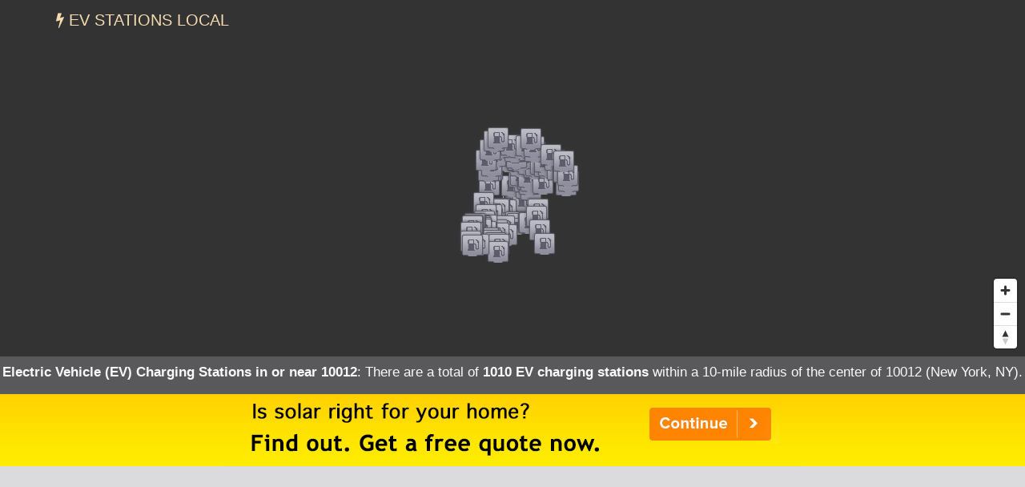

--- FILE ---
content_type: text/html; charset=UTF-8
request_url: https://evstationslocal.com/states/new-york/10012/
body_size: 26873
content:
<!DOCTYPE html>
<HTML lang="en">
<head>
	<title>EV Charging Stations in 10012 (New York, NY)</title>
	<link rel="canonical" href="https://evstationslocal.com/states/new-york/10012/" />
	<meta name="description" content="There are currently 1010 electric vehicle (EV) charging stations within a 10-mile radius of the center of 10012 (New York, NY).">
	  <meta charset="UTF-8" />
  <meta http-equiv="X-UA-Compatible" content="IE=edge" />
  <meta name="robots" content="index,follow" />
  <meta name="viewport" content="width=device-width, initial-scale=1" />
  <link rel="stylesheet" href="https://evstationslocal.com/css/s.min.css?v=1.4" />
  <script src="https://evstationslocal.com/js/jquery.min.js"></script>
  <script async src="https://www.googletagmanager.com/gtag/js?id=G-MKZ2GGYEKZ"></script>
  <script>
    window.dataLayer = window.dataLayer || [];
    function gtag(){dataLayer.push(arguments);}
    gtag('js', new Date());
    gtag('config', 'G-MKZ2GGYEKZ');
  </script>
  <meta name="geo.position" content="40.7255,-73.9983" />
	<meta name="geo.placename" content="New York, New York, United States" />
	<meta name="geo.region" content="US-NY" />
	<meta name="ICBM" content="40.7255,-73.9983" />
	<meta property="og:locale" content="en_US" />
	<meta property="og:type" content="website" />
	<meta property="og:site_name" content="EV Stations Local" />
	<meta property="og:title" content="Electric Vehicle (EV) Charging Stations in 10012 (New York, NY)" />
	<meta property="og:description" content="There are currently 1010 electric vehicle (EV) charging stations within a 10-mile radius of the center of 10012 (New York, NY)." />
	<meta property="og:url" content="https://evstationslocal.com/states/new-york/10012/" />
    <meta property="og:image" content="https://evstationslocal.com/images/ev-500x11.jpg" />
<script src='https://api.mapbox.com/mapbox-gl-js/v1.8.0/mapbox-gl.js'></script>
<link href="https://evstationslocal.com/css/mapbox-gl.css" rel="stylesheet">
	</head>

<BODY id="city">

<nav class="navbar navbar-default navbar-fixed-top">
  <div class="container">
    <div class="navbar-header">
    	<!--<button type="button" class="navbar-toggle collapsed" data-toggle="collapse" data-target="#collapsemenu" aria-expanded="false"><span class="sr-only">Toggle Navigation</span><span class="icon-bar"></span><span class="icon-bar"></span><span class="icon-bar"></span></button>-->
      <a href="/" class="navbar-brand" title="EV Stations Local">
        <i class="fa fa-bolt"></i> EV Stations Local      </a>
    </div>

  </div>
</nav>
<DIV id="map">
<div itemscope itemtype="http://schema.org/City">
	<meta itemprop="description" content="The city of New York is located in New York County in the U.S. state of New York." />
	<Div itemprop="address" itemscope itemtype="http://schema.org/PostalAddress" />
		<meta itemprop="addressLocality" content="New York" />
		<meta itemprop="addressRegion" content="NY" /> 
		<meta itemprop="addressCountry" content="USA" />
		<meta itemprop="postalCode" content="10012">
	</Div>
  	<Div itemprop="geo" itemscope itemtype="http://schema.org/GeoCoordinates">										
		<meta itemprop="latitude" content="40.7255" />
   		<meta itemprop="longitude" content="-73.9983" />
	</Div>
  	<Div itemprop="hasMap" itemscope itemtype="http://schema.org/Map">	
		<meta itemprop="URL" content="https://maps.google.com/maps?q=40.7255,-73.9983">
	</Div>
</div>
</DIV>

<div class="station-totals">
<h1>Electric Vehicle (EV) Charging Stations in or near 10012</h1>: There are a total of <strong>1010 EV charging stations</strong> within a 10-mile radius of the center of 10012 (New York, NY).<br />
</div>

<div class="container-fluid text-center container-light" style="margin:0;padding:0;">
  <div class="fullad">
    <a href="https://evstationslocal.com/a/?aid=solar&stAB=NY&cy=new-york&zip=10012" title="Solar Quotes" onClick="ga('send', 'event', 'Quotes-Full', 'NY', 'new-york');" target="_blank" rel="nofollow noopener"><img src="https://evstationslocal.com/images/solar-home_2.png" alt="Solar power for your home" title="Solar Energy Quotes"></a>
  </div>
  <div class="fullad-responsive">
    <a href="https://evstationslocal.com/a/?aid=solar&stAB=NY&cy=new-york&zip=10012" title="Solar Quotes" onClick="ga('send', 'event', 'Quotes-Responsive', 'NY', 'new-york');" target="_blank" rel="nofollow noopener"><img src="https://evstationslocal.com/images/solar-home_300_2.png" alt="Solar power for your home" title="Solar Energy Quotes"></a>
  </div>
</div>
<!--stations-->

<script type="text/javascript" src="https://evstationslocal.com/js/popup.js"></script>
<script type="text/javascript">
	$(function(){
		$('.station-details').click(function(){
			var skinName = $(this).data('skin') || "light";
			var effect = $(this).data('effect') || "fade";
			var href = $(this).data('src');
			var html = $(this).data('html');		
			$("body").speedoPopup({
				href: href,
				htmlContent: html,
				theme: skinName,
				unload: true,
				scroll: true,
				effectIn: effect,
				effectOut: effect
			});
			return false;
		});
	});
</script>

<div class="container-fluid text-center container-light" style="padding-top:15px;border-bottom:1px #333 dashed;">
<script async src="https://pagead2.googlesyndication.com/pagead/js/adsbygoogle.js"></script>
<ins class="adsbygoogle"
     style="display:block"
     data-ad-client="ca-pub-0871609339714221"
     data-ad-slot="4893198134"
     data-ad-format="link"
     data-full-width-responsive="true"></ins>
<script>
     (adsbygoogle = window.adsbygoogle || []).push({});
</script>
</div>

<div class="container-fluid container-light">
<div class="row items-container"> 
<h2 class="subheading">Electric Vehicle (EV) Charging Stations in 10012 (New York, NY)</h2>

<div class="col-md-4">
	<div class="single-item single-ad">
<script async src="https://pagead2.googlesyndication.com/pagead/js/adsbygoogle.js"></script>
<ins class="adsbygoogle"
     style="display:block"
     data-ad-client="ca-pub-0871609339714221"
     data-ad-slot="5354262943"
     data-ad-format="auto"
     data-full-width-responsive="true"></ins>
<script>
     (adsbygoogle = window.adsbygoogle || []).push({});
</script>
	</div>
</div>

        <div class="col-md-4">
            <div class="single-item">
            <div style="float:right; padding: 0px 0px 7px 8px;"><img src="https://evstationslocal.com/images/ELEC.png" alt="Electric Charging Station" title="Electric Charging Station" style="max-width:55px; opacity:0.7;"></div>
            <h3>Nyu Nyu # 1</h3>
            <h4>Electric Charging Station</h4>
            2 Washington Square Village New York, NY 10012<br />
            <br />Hours of operation: 24 hours daily<br />            <br />
            <div class="single-buttons"><a href="#" id="opendetails200988" onClick="ga('send', 'event', 'Station Details', 'New York', 'New York');" data-html="<span class='mobile-off'><img src='https://evstationslocal.com/images/oldschool.png' width='500px' height='1'></span><div style='float:right; padding: 0px 0px 9px 10px;'><img src='https://evstationslocal.com/images/ELEC.png' alt='Electric Charging Station' title='Electric Charging Station'></div><h3>Nyu Nyu # 1</h3><h4>Fuel Type: Electric Charging Station</h4>2 Washington Square Village New York, NY 10012<br /><br>Hours of operation: 24 hours daily<br>Phone: <a href='tel:1-888-758-4389'>888-758-4389</a><br><br>Number of Standard 110V Outlets: <br />Number of J1772 Connectors: 2<br />Number of DC Fast Chargers: 0<br />EV Connector Types: <ul class='single-item-list'><li> J1772</li></ul><br />EV Network: <a href='https://www.chargepoint.com' target='_blank' rel='nofollow'>ChargePoint Network</a><br><br>Last confirmed: 2025-12-24<br><br><a href='#' id='zzmp200988' data-emulate='zoom200988' data-mapop='mapop200988' class='zzmp button-fuel'>View on Map</a><script>$('.zzmp').on('click',function(){var emulate = $(this).attr('data-emulate');$('#' + emulate).trigger('click');$('#mapop200988').trigger('click');$('.speedo-ui-close').trigger('click');});</script><br><br><br><br><br><br>" class="station-details button-fuel">View Station Details</a> <a href="#" id="zoom200988" onClick="ga('send', 'event', 'Station Zoom', 'New York', 'New York');" data-lat="40.72808" data-lon="-73.99724" data-mapop="mapop200988" class="button-fuel">View on Map</a></div>
            <span itemscope itemtype="https://schema.org/LocalBusiness">
                <meta itemprop="name" content="Nyu Nyu # 1" />
                <meta itemprop="description" content="Electric vehicle (EV) charging station in New York, NY." />
                <meta itemprop="telephone" content="888-758-4389" />
                <meta itemprop="image" content="http://placehold.it/600x400?text=Electric vehicle (EV) charging station in New York" />
                <meta itemprop="priceRange" content="n/a" />
                                <meta itemprop="openingHours" content="Mo-Su" />
                                <span itemprop="address" itemscope itemtype="https://schema.org/PostalAddress" />
                    <meta itemprop="streetAddress" content="2 Washington Square Village" />
                    <meta itemprop="addressLocality" content="New York" />
                    <meta itemprop="addressRegion" content="NY" /> 
                    <meta itemprop="addressCountry" content="USA" />
                    <meta itemprop="postalCode" content="10012">
                </span>
                <Div itemprop="geo" itemscope itemtype="https://schema.org/GeoCoordinates">                                     
                    <meta itemprop="latitude" content="40.72808" />
                    <meta itemprop="longitude" content="-73.99724" />
                </Div>
                <Div itemprop="hasMap" itemscope itemtype="https://schema.org/Map"> 
                    <meta itemprop="URL" content="https://maps.google.com/maps?q=40.72808,-73.99724">
                </Div>
            </span>
            </div><!--single-item-->
        </div><!--col-->

                <div class="col-md-4">
            <div class="single-item">
            <div style="float:right; padding: 0px 0px 7px 8px;"><img src="https://evstationslocal.com/images/ELEC.png" alt="Electric Charging Station" title="Electric Charging Station" style="max-width:55px; opacity:0.7;"></div>
            <h3>Nyu Nyu # 2</h3>
            <h4>Electric Charging Station</h4>
            2 Washington Square Village New York, NY 10012<br />
            <br />Hours of operation: 24 hours daily<br />            <br />
            <div class="single-buttons"><a href="#" id="opendetails200987" onClick="ga('send', 'event', 'Station Details', 'New York', 'New York');" data-html="<span class='mobile-off'><img src='https://evstationslocal.com/images/oldschool.png' width='500px' height='1'></span><div style='float:right; padding: 0px 0px 9px 10px;'><img src='https://evstationslocal.com/images/ELEC.png' alt='Electric Charging Station' title='Electric Charging Station'></div><h3>Nyu Nyu # 2</h3><h4>Fuel Type: Electric Charging Station</h4>2 Washington Square Village New York, NY 10012<br /><br>Hours of operation: 24 hours daily<br>Phone: <a href='tel:1-888-758-4389'>888-758-4389</a><br><br>Number of Standard 110V Outlets: <br />Number of J1772 Connectors: 2<br />Number of DC Fast Chargers: 0<br />EV Connector Types: <ul class='single-item-list'><li> J1772</li></ul><br />EV Network: <a href='https://www.chargepoint.com' target='_blank' rel='nofollow'>ChargePoint Network</a><br><br>Last confirmed: 2025-12-24<br><br><a href='#' id='zzmp200987' data-emulate='zoom200987' data-mapop='mapop200987' class='zzmp button-fuel'>View on Map</a><script>$('.zzmp').on('click',function(){var emulate = $(this).attr('data-emulate');$('#' + emulate).trigger('click');$('#mapop200987').trigger('click');$('.speedo-ui-close').trigger('click');});</script><br><br><br><br><br><br>" class="station-details button-fuel">View Station Details</a> <a href="#" id="zoom200987" onClick="ga('send', 'event', 'Station Zoom', 'New York', 'New York');" data-lat="40.728283" data-lon="-73.997251" data-mapop="mapop200987" class="button-fuel">View on Map</a></div>
            <span itemscope itemtype="https://schema.org/LocalBusiness">
                <meta itemprop="name" content="Nyu Nyu # 2" />
                <meta itemprop="description" content="Electric vehicle (EV) charging station in New York, NY." />
                <meta itemprop="telephone" content="888-758-4389" />
                <meta itemprop="image" content="http://placehold.it/600x400?text=Electric vehicle (EV) charging station in New York" />
                <meta itemprop="priceRange" content="n/a" />
                                <meta itemprop="openingHours" content="Mo-Su" />
                                <span itemprop="address" itemscope itemtype="https://schema.org/PostalAddress" />
                    <meta itemprop="streetAddress" content="2 Washington Square Village" />
                    <meta itemprop="addressLocality" content="New York" />
                    <meta itemprop="addressRegion" content="NY" /> 
                    <meta itemprop="addressCountry" content="USA" />
                    <meta itemprop="postalCode" content="10012">
                </span>
                <Div itemprop="geo" itemscope itemtype="https://schema.org/GeoCoordinates">                                     
                    <meta itemprop="latitude" content="40.728283" />
                    <meta itemprop="longitude" content="-73.997251" />
                </Div>
                <Div itemprop="hasMap" itemscope itemtype="https://schema.org/Map"> 
                    <meta itemprop="URL" content="https://maps.google.com/maps?q=40.728283,-73.997251">
                </Div>
            </span>
            </div><!--single-item-->
        </div><!--col-->

                <div class="col-md-4">
            <div class="single-item">
            <div style="float:right; padding: 0px 0px 7px 8px;"><img src="https://evstationslocal.com/images/ELEC.png" alt="Electric Charging Station" title="Electric Charging Station" style="max-width:55px; opacity:0.7;"></div>
            <h3>Enterprise 284 Mott St - Underground Garage</h3>
            <h4>Electric Charging Station</h4>
            284 Mott St New York, NY 10012<br />
            <br />Hours of operation: 24 hours daily<br />            <br />
            <div class="single-buttons"><a href="#" id="opendetails356981" onClick="ga('send', 'event', 'Station Details', 'New York', 'New York');" data-html="<span class='mobile-off'><img src='https://evstationslocal.com/images/oldschool.png' width='500px' height='1'></span><div style='float:right; padding: 0px 0px 9px 10px;'><img src='https://evstationslocal.com/images/ELEC.png' alt='Electric Charging Station' title='Electric Charging Station'></div><h3>Enterprise 284 Mott St - Underground Garage</h3><h4>Fuel Type: Electric Charging Station</h4>284 Mott St New York, NY 10012<br /><br>Hours of operation: 24 hours daily<br>Phone: <a href='tel:1-813-492-5220'>813-492-5220</a><br><br>Number of Standard 110V Outlets: <br />Number of J1772 Connectors: 4<br />Number of DC Fast Chargers: 0<br />EV Connector Types: <ul class='single-item-list'><li> J1772</li></ul><br />EV Network: <a href='https://evokesystems.com' target='_blank' rel='nofollow'>EVOKE</a><br><br>Last confirmed: 2025-09-12<br><br><a href='#' id='zzmp356981' data-emulate='zoom356981' data-mapop='mapop356981' class='zzmp button-fuel'>View on Map</a><script>$('.zzmp').on('click',function(){var emulate = $(this).attr('data-emulate');$('#' + emulate).trigger('click');$('#mapop356981').trigger('click');$('.speedo-ui-close').trigger('click');});</script><br><br><br><br><br><br>" class="station-details button-fuel">View Station Details</a> <a href="#" id="zoom356981" onClick="ga('send', 'event', 'Station Zoom', 'New York', 'New York');" data-lat="40.724324" data-lon="-73.994201" data-mapop="mapop356981" class="button-fuel">View on Map</a></div>
            <span itemscope itemtype="https://schema.org/LocalBusiness">
                <meta itemprop="name" content="Enterprise 284 Mott St - Underground Garage" />
                <meta itemprop="description" content="Electric vehicle (EV) charging station in New York, NY." />
                <meta itemprop="telephone" content="813-492-5220" />
                <meta itemprop="image" content="http://placehold.it/600x400?text=Electric vehicle (EV) charging station in New York" />
                <meta itemprop="priceRange" content="n/a" />
                                <meta itemprop="openingHours" content="Mo-Su" />
                                <span itemprop="address" itemscope itemtype="https://schema.org/PostalAddress" />
                    <meta itemprop="streetAddress" content="284 Mott St" />
                    <meta itemprop="addressLocality" content="New York" />
                    <meta itemprop="addressRegion" content="NY" /> 
                    <meta itemprop="addressCountry" content="USA" />
                    <meta itemprop="postalCode" content="10012">
                </span>
                <Div itemprop="geo" itemscope itemtype="https://schema.org/GeoCoordinates">                                     
                    <meta itemprop="latitude" content="40.724324" />
                    <meta itemprop="longitude" content="-73.994201" />
                </Div>
                <Div itemprop="hasMap" itemscope itemtype="https://schema.org/Map"> 
                    <meta itemprop="URL" content="https://maps.google.com/maps?q=40.724324,-73.994201">
                </Div>
            </span>
            </div><!--single-item-->
        </div><!--col-->

                <div class="col-md-4">
            <div class="single-item">
            <div style="float:right; padding: 0px 0px 7px 8px;"><img src="https://evstationslocal.com/images/ELEC.png" alt="Electric Charging Station" title="Electric Charging Station" style="max-width:55px; opacity:0.7;"></div>
            <h3>Parkit 221 Thompson Street - Tesla Destination</h3>
            <h4>Electric Charging Station</h4>
            221 Thompson St New York, NY 10012<br />
                        <br />
            <div class="single-buttons"><a href="#" id="opendetails115056" onClick="ga('send', 'event', 'Station Details', 'New York', 'New York');" data-html="<span class='mobile-off'><img src='https://evstationslocal.com/images/oldschool.png' width='500px' height='1'></span><div style='float:right; padding: 0px 0px 9px 10px;'><img src='https://evstationslocal.com/images/ELEC.png' alt='Electric Charging Station' title='Electric Charging Station'></div><h3>Parkit 221 Thompson Street - Tesla Destination</h3><h4>Fuel Type: Electric Charging Station</h4>221 Thompson St New York, NY 10012<br /><br>Phone: <a href='tel:1-877-798-3752'>877-798-3752</a><br><br>Number of Standard 110V Outlets: <br />Number of J1772 Connectors: 3<br />Number of DC Fast Chargers: 0<br />EV Connector Types: <ul class='single-item-list'><li> J1772</li><li> TESLA</li></ul><br />EV Network: <a href='https://www.tesla.com/destination-charging' target='_blank' rel='nofollow'>Tesla Destination</a><br><br>Last confirmed: 2024-07-01<br><br><a href='#' id='zzmp115056' data-emulate='zoom115056' data-mapop='mapop115056' class='zzmp button-fuel'>View on Map</a><script>$('.zzmp').on('click',function(){var emulate = $(this).attr('data-emulate');$('#' + emulate).trigger('click');$('#mapop115056').trigger('click');$('.speedo-ui-close').trigger('click');});</script><br><br><br><br><br><br>" class="station-details button-fuel">View Station Details</a> <a href="#" id="zoom115056" onClick="ga('send', 'event', 'Station Zoom', 'New York', 'New York');" data-lat="40.729234" data-lon="-73.999013" data-mapop="mapop115056" class="button-fuel">View on Map</a></div>
            <span itemscope itemtype="https://schema.org/LocalBusiness">
                <meta itemprop="name" content="Parkit 221 Thompson Street - Tesla Destination" />
                <meta itemprop="description" content="Electric vehicle (EV) charging station in New York, NY." />
                <meta itemprop="telephone" content="877-798-3752" />
                <meta itemprop="image" content="http://placehold.it/600x400?text=Electric vehicle (EV) charging station in New York" />
                <meta itemprop="priceRange" content="n/a" />
                                <span itemprop="address" itemscope itemtype="https://schema.org/PostalAddress" />
                    <meta itemprop="streetAddress" content="221 Thompson St" />
                    <meta itemprop="addressLocality" content="New York" />
                    <meta itemprop="addressRegion" content="NY" /> 
                    <meta itemprop="addressCountry" content="USA" />
                    <meta itemprop="postalCode" content="10012">
                </span>
                <Div itemprop="geo" itemscope itemtype="https://schema.org/GeoCoordinates">                                     
                    <meta itemprop="latitude" content="40.729234" />
                    <meta itemprop="longitude" content="-73.999013" />
                </Div>
                <Div itemprop="hasMap" itemscope itemtype="https://schema.org/Map"> 
                    <meta itemprop="URL" content="https://maps.google.com/maps?q=40.729234,-73.999013">
                </Div>
            </span>
            </div><!--single-item-->
        </div><!--col-->

                <div class="col-md-4">
            <div class="single-item">
            <div style="float:right; padding: 0px 0px 7px 8px;"><img src="https://evstationslocal.com/images/ELEC.png" alt="Electric Charging Station" title="Electric Charging Station" style="max-width:55px; opacity:0.7;"></div>
            <h3>City Parking Rl Mercer Street - Tesla Destination</h3>
            <h4>Electric Charging Station</h4>
            40 Mercer St New York, NY 10013<br />
                        <br />
            <div class="single-buttons"><a href="#" id="opendetails115118" onClick="ga('send', 'event', 'Station Details', 'New York', 'New York');" data-html="<span class='mobile-off'><img src='https://evstationslocal.com/images/oldschool.png' width='500px' height='1'></span><div style='float:right; padding: 0px 0px 9px 10px;'><img src='https://evstationslocal.com/images/ELEC.png' alt='Electric Charging Station' title='Electric Charging Station'></div><h3>City Parking Rl Mercer Street - Tesla Destination</h3><h4>Fuel Type: Electric Charging Station</h4>40 Mercer St New York, NY 10013<br /><br>Phone: <a href='tel:1-877-798-3752'>877-798-3752</a><br><br>Number of Standard 110V Outlets: <br />Number of J1772 Connectors: 3<br />Number of DC Fast Chargers: 0<br />EV Connector Types: <ul class='single-item-list'><li> J1772</li><li> TESLA</li></ul><br />EV Network: <a href='https://www.tesla.com/destination-charging' target='_blank' rel='nofollow'>Tesla Destination</a><br><br>Last confirmed: 2024-07-01<br><br><a href='#' id='zzmp115118' data-emulate='zoom115118' data-mapop='mapop115118' class='zzmp button-fuel'>View on Map</a><script>$('.zzmp').on('click',function(){var emulate = $(this).attr('data-emulate');$('#' + emulate).trigger('click');$('#mapop115118').trigger('click');$('.speedo-ui-close').trigger('click');});</script><br><br><br><br><br><br>" class="station-details button-fuel">View Station Details</a> <a href="#" id="zoom115118" onClick="ga('send', 'event', 'Station Zoom', 'New York', 'New York');" data-lat="40.721437" data-lon="-74.001238" data-mapop="mapop115118" class="button-fuel">View on Map</a></div>
            <span itemscope itemtype="https://schema.org/LocalBusiness">
                <meta itemprop="name" content="City Parking Rl Mercer Street - Tesla Destination" />
                <meta itemprop="description" content="Electric vehicle (EV) charging station in New York, NY." />
                <meta itemprop="telephone" content="877-798-3752" />
                <meta itemprop="image" content="http://placehold.it/600x400?text=Electric vehicle (EV) charging station in New York" />
                <meta itemprop="priceRange" content="n/a" />
                                <span itemprop="address" itemscope itemtype="https://schema.org/PostalAddress" />
                    <meta itemprop="streetAddress" content="40 Mercer St" />
                    <meta itemprop="addressLocality" content="New York" />
                    <meta itemprop="addressRegion" content="NY" /> 
                    <meta itemprop="addressCountry" content="USA" />
                    <meta itemprop="postalCode" content="10013">
                </span>
                <Div itemprop="geo" itemscope itemtype="https://schema.org/GeoCoordinates">                                     
                    <meta itemprop="latitude" content="40.721437" />
                    <meta itemprop="longitude" content="-74.001238" />
                </Div>
                <Div itemprop="hasMap" itemscope itemtype="https://schema.org/Map"> 
                    <meta itemprop="URL" content="https://maps.google.com/maps?q=40.721437,-74.001238">
                </Div>
            </span>
            </div><!--single-item-->
        </div><!--col-->

                <div class="col-md-4">
            <div class="single-item">
            <div style="float:right; padding: 0px 0px 7px 8px;"><img src="https://evstationslocal.com/images/ELEC.png" alt="Electric Charging Station" title="Electric Charging Station" style="max-width:55px; opacity:0.7;"></div>
            <h3>Parkit 403 Lafayette St. - Tesla Destination</h3>
            <h4>Electric Charging Station</h4>
            403 Lafayette St New York, NY 10003<br />
                        <br />
            <div class="single-buttons"><a href="#" id="opendetails115124" onClick="ga('send', 'event', 'Station Details', 'New York', 'New York');" data-html="<span class='mobile-off'><img src='https://evstationslocal.com/images/oldschool.png' width='500px' height='1'></span><div style='float:right; padding: 0px 0px 9px 10px;'><img src='https://evstationslocal.com/images/ELEC.png' alt='Electric Charging Station' title='Electric Charging Station'></div><h3>Parkit 403 Lafayette St. - Tesla Destination</h3><h4>Fuel Type: Electric Charging Station</h4>403 Lafayette St New York, NY 10003<br /><br>Phone: <a href='tel:1-877-798-3752'>877-798-3752</a><br><br>Number of Standard 110V Outlets: <br />Number of J1772 Connectors: 2<br />Number of DC Fast Chargers: 0<br />EV Connector Types: <ul class='single-item-list'><li> J1772</li><li> TESLA</li></ul><br />EV Network: <a href='https://www.tesla.com/destination-charging' target='_blank' rel='nofollow'>Tesla Destination</a><br><br>Last confirmed: 2024-07-01<br><br><a href='#' id='zzmp115124' data-emulate='zoom115124' data-mapop='mapop115124' class='zzmp button-fuel'>View on Map</a><script>$('.zzmp').on('click',function(){var emulate = $(this).attr('data-emulate');$('#' + emulate).trigger('click');$('#mapop115124').trigger('click');$('.speedo-ui-close').trigger('click');});</script><br><br><br><br><br><br>" class="station-details button-fuel">View Station Details</a> <a href="#" id="zoom115124" onClick="ga('send', 'event', 'Station Zoom', 'New York', 'New York');" data-lat="40.728287" data-lon="-73.992746" data-mapop="mapop115124" class="button-fuel">View on Map</a></div>
            <span itemscope itemtype="https://schema.org/LocalBusiness">
                <meta itemprop="name" content="Parkit 403 Lafayette St. - Tesla Destination" />
                <meta itemprop="description" content="Electric vehicle (EV) charging station in New York, NY." />
                <meta itemprop="telephone" content="877-798-3752" />
                <meta itemprop="image" content="http://placehold.it/600x400?text=Electric vehicle (EV) charging station in New York" />
                <meta itemprop="priceRange" content="n/a" />
                                <span itemprop="address" itemscope itemtype="https://schema.org/PostalAddress" />
                    <meta itemprop="streetAddress" content="403 Lafayette St" />
                    <meta itemprop="addressLocality" content="New York" />
                    <meta itemprop="addressRegion" content="NY" /> 
                    <meta itemprop="addressCountry" content="USA" />
                    <meta itemprop="postalCode" content="10003">
                </span>
                <Div itemprop="geo" itemscope itemtype="https://schema.org/GeoCoordinates">                                     
                    <meta itemprop="latitude" content="40.728287" />
                    <meta itemprop="longitude" content="-73.992746" />
                </Div>
                <Div itemprop="hasMap" itemscope itemtype="https://schema.org/Map"> 
                    <meta itemprop="URL" content="https://maps.google.com/maps?q=40.728287,-73.992746">
                </Div>
            </span>
            </div><!--single-item-->
        </div><!--col-->

                <div class="col-md-4">
            <div class="single-item">
            <div style="float:right; padding: 0px 0px 7px 8px;"><img src="https://evstationslocal.com/images/ELEC.png" alt="Electric Charging Station" title="Electric Charging Station" style="max-width:55px; opacity:0.7;"></div>
            <h3>Quik Park 311 West Broadway Llc - Tesla Destination</h3>
            <h4>Electric Charging Station</h4>
            311 W Broadway New York, NY 10013<br />
                        <br />
            <div class="single-buttons"><a href="#" id="opendetails115091" onClick="ga('send', 'event', 'Station Details', 'New York', 'New York');" data-html="<span class='mobile-off'><img src='https://evstationslocal.com/images/oldschool.png' width='500px' height='1'></span><div style='float:right; padding: 0px 0px 9px 10px;'><img src='https://evstationslocal.com/images/ELEC.png' alt='Electric Charging Station' title='Electric Charging Station'></div><h3>Quik Park 311 West Broadway Llc - Tesla Destination</h3><h4>Fuel Type: Electric Charging Station</h4>311 W Broadway New York, NY 10013<br /><br>Phone: <a href='tel:1-877-798-3752'>877-798-3752</a><br><br>Number of Standard 110V Outlets: <br />Number of J1772 Connectors: 2<br />Number of DC Fast Chargers: 0<br />EV Connector Types: <ul class='single-item-list'><li> TESLA</li></ul><br />EV Network: <a href='https://www.tesla.com/destination-charging' target='_blank' rel='nofollow'>Tesla Destination</a><br><br>Last confirmed: 2024-07-01<br><br><a href='#' id='zzmp115091' data-emulate='zoom115091' data-mapop='mapop115091' class='zzmp button-fuel'>View on Map</a><script>$('.zzmp').on('click',function(){var emulate = $(this).attr('data-emulate');$('#' + emulate).trigger('click');$('#mapop115091').trigger('click');$('.speedo-ui-close').trigger('click');});</script><br><br><br><br><br><br>" class="station-details button-fuel">View Station Details</a> <a href="#" id="zoom115091" onClick="ga('send', 'event', 'Station Zoom', 'New York', 'New York');" data-lat="40.721801" data-lon="-74.004237" data-mapop="mapop115091" class="button-fuel">View on Map</a></div>
            <span itemscope itemtype="https://schema.org/LocalBusiness">
                <meta itemprop="name" content="Quik Park 311 West Broadway Llc - Tesla Destination" />
                <meta itemprop="description" content="Electric vehicle (EV) charging station in New York, NY." />
                <meta itemprop="telephone" content="877-798-3752" />
                <meta itemprop="image" content="http://placehold.it/600x400?text=Electric vehicle (EV) charging station in New York" />
                <meta itemprop="priceRange" content="n/a" />
                                <span itemprop="address" itemscope itemtype="https://schema.org/PostalAddress" />
                    <meta itemprop="streetAddress" content="311 W Broadway" />
                    <meta itemprop="addressLocality" content="New York" />
                    <meta itemprop="addressRegion" content="NY" /> 
                    <meta itemprop="addressCountry" content="USA" />
                    <meta itemprop="postalCode" content="10013">
                </span>
                <Div itemprop="geo" itemscope itemtype="https://schema.org/GeoCoordinates">                                     
                    <meta itemprop="latitude" content="40.721801" />
                    <meta itemprop="longitude" content="-74.004237" />
                </Div>
                <Div itemprop="hasMap" itemscope itemtype="https://schema.org/Map"> 
                    <meta itemprop="URL" content="https://maps.google.com/maps?q=40.721801,-74.004237">
                </Div>
            </span>
            </div><!--single-item-->
        </div><!--col-->

                <div class="col-md-4">
            <div class="single-item">
            <div style="float:right; padding: 0px 0px 7px 8px;"><img src="https://evstationslocal.com/images/ELEC.png" alt="Electric Charging Station" title="Electric Charging Station" style="max-width:55px; opacity:0.7;"></div>
            <h3>Parkit 10 Wooster St. - Tesla Destination</h3>
            <h4>Electric Charging Station</h4>
            6-10 Wooster St New York, NY 10013<br />
                        <br />
            <div class="single-buttons"><a href="#" id="opendetails115174" onClick="ga('send', 'event', 'Station Details', 'New York', 'New York');" data-html="<span class='mobile-off'><img src='https://evstationslocal.com/images/oldschool.png' width='500px' height='1'></span><div style='float:right; padding: 0px 0px 9px 10px;'><img src='https://evstationslocal.com/images/ELEC.png' alt='Electric Charging Station' title='Electric Charging Station'></div><h3>Parkit 10 Wooster St. - Tesla Destination</h3><h4>Fuel Type: Electric Charging Station</h4>6-10 Wooster St New York, NY 10013<br /><br>Phone: <a href='tel:1-877-798-3752'>877-798-3752</a><br><br>Number of Standard 110V Outlets: <br />Number of J1772 Connectors: 3<br />Number of DC Fast Chargers: 0<br />EV Connector Types: <ul class='single-item-list'><li> J1772</li><li> TESLA</li></ul><br />EV Network: <a href='https://www.tesla.com/destination-charging' target='_blank' rel='nofollow'>Tesla Destination</a><br><br>Last confirmed: 2024-07-01<br><br><a href='#' id='zzmp115174' data-emulate='zoom115174' data-mapop='mapop115174' class='zzmp button-fuel'>View on Map</a><script>$('.zzmp').on('click',function(){var emulate = $(this).attr('data-emulate');$('#' + emulate).trigger('click');$('#mapop115174').trigger('click');$('.speedo-ui-close').trigger('click');});</script><br><br><br><br><br><br>" class="station-details button-fuel">View Station Details</a> <a href="#" id="zoom115174" onClick="ga('send', 'event', 'Station Zoom', 'New York', 'New York');" data-lat="40.721658" data-lon="-74.004402" data-mapop="mapop115174" class="button-fuel">View on Map</a></div>
            <span itemscope itemtype="https://schema.org/LocalBusiness">
                <meta itemprop="name" content="Parkit 10 Wooster St. - Tesla Destination" />
                <meta itemprop="description" content="Electric vehicle (EV) charging station in New York, NY." />
                <meta itemprop="telephone" content="877-798-3752" />
                <meta itemprop="image" content="http://placehold.it/600x400?text=Electric vehicle (EV) charging station in New York" />
                <meta itemprop="priceRange" content="n/a" />
                                <span itemprop="address" itemscope itemtype="https://schema.org/PostalAddress" />
                    <meta itemprop="streetAddress" content="6-10 Wooster St" />
                    <meta itemprop="addressLocality" content="New York" />
                    <meta itemprop="addressRegion" content="NY" /> 
                    <meta itemprop="addressCountry" content="USA" />
                    <meta itemprop="postalCode" content="10013">
                </span>
                <Div itemprop="geo" itemscope itemtype="https://schema.org/GeoCoordinates">                                     
                    <meta itemprop="latitude" content="40.721658" />
                    <meta itemprop="longitude" content="-74.004402" />
                </Div>
                <Div itemprop="hasMap" itemscope itemtype="https://schema.org/Map"> 
                    <meta itemprop="URL" content="https://maps.google.com/maps?q=40.721658,-74.004402">
                </Div>
            </span>
            </div><!--single-item-->
        </div><!--col-->

                <div class="col-md-4">
            <div class="single-item">
            <div style="float:right; padding: 0px 0px 7px 8px;"><img src="https://evstationslocal.com/images/ELEC.png" alt="Electric Charging Station" title="Electric Charging Station" style="max-width:55px; opacity:0.7;"></div>
            <h3>Champion Parking 60 E 8th - Tesla Destination</h3>
            <h4>Electric Charging Station</h4>
            60-68 E 8th St New York, NY 10003<br />
                        <br />
            <div class="single-buttons"><a href="#" id="opendetails115172" onClick="ga('send', 'event', 'Station Details', 'New York', 'New York');" data-html="<span class='mobile-off'><img src='https://evstationslocal.com/images/oldschool.png' width='500px' height='1'></span><div style='float:right; padding: 0px 0px 9px 10px;'><img src='https://evstationslocal.com/images/ELEC.png' alt='Electric Charging Station' title='Electric Charging Station'></div><h3>Champion Parking 60 E 8th - Tesla Destination</h3><h4>Fuel Type: Electric Charging Station</h4>60-68 E 8th St New York, NY 10003<br /><br>Phone: <a href='tel:1-877-798-3752'>877-798-3752</a><br><br>Number of Standard 110V Outlets: <br />Number of J1772 Connectors: 3<br />Number of DC Fast Chargers: 0<br />EV Connector Types: <ul class='single-item-list'><li> J1772</li><li> TESLA</li></ul><br />EV Network: <a href='https://www.tesla.com/destination-charging' target='_blank' rel='nofollow'>Tesla Destination</a><br><br>Last confirmed: 2024-07-01<br><br><a href='#' id='zzmp115172' data-emulate='zoom115172' data-mapop='mapop115172' class='zzmp button-fuel'>View on Map</a><script>$('.zzmp').on('click',function(){var emulate = $(this).attr('data-emulate');$('#' + emulate).trigger('click');$('#mapop115172').trigger('click');$('.speedo-ui-close').trigger('click');});</script><br><br><br><br><br><br>" class="station-details button-fuel">View Station Details</a> <a href="#" id="zoom115172" onClick="ga('send', 'event', 'Station Zoom', 'New York', 'New York');" data-lat="40.730487" data-lon="-73.993569" data-mapop="mapop115172" class="button-fuel">View on Map</a></div>
            <span itemscope itemtype="https://schema.org/LocalBusiness">
                <meta itemprop="name" content="Champion Parking 60 E 8th - Tesla Destination" />
                <meta itemprop="description" content="Electric vehicle (EV) charging station in New York, NY." />
                <meta itemprop="telephone" content="877-798-3752" />
                <meta itemprop="image" content="http://placehold.it/600x400?text=Electric vehicle (EV) charging station in New York" />
                <meta itemprop="priceRange" content="n/a" />
                                <span itemprop="address" itemscope itemtype="https://schema.org/PostalAddress" />
                    <meta itemprop="streetAddress" content="60-68 E 8th St" />
                    <meta itemprop="addressLocality" content="New York" />
                    <meta itemprop="addressRegion" content="NY" /> 
                    <meta itemprop="addressCountry" content="USA" />
                    <meta itemprop="postalCode" content="10003">
                </span>
                <Div itemprop="geo" itemscope itemtype="https://schema.org/GeoCoordinates">                                     
                    <meta itemprop="latitude" content="40.730487" />
                    <meta itemprop="longitude" content="-73.993569" />
                </Div>
                <Div itemprop="hasMap" itemscope itemtype="https://schema.org/Map"> 
                    <meta itemprop="URL" content="https://maps.google.com/maps?q=40.730487,-73.993569">
                </Div>
            </span>
            </div><!--single-item-->
        </div><!--col-->

        
<div class="col-md-4">
	<div class="single-item single-ad">
<script async src="https://pagead2.googlesyndication.com/pagead/js/adsbygoogle.js"></script>
<ins class="adsbygoogle"
     style="display:block"
     data-ad-client="ca-pub-0871609339714221"
     data-ad-slot="9616941581"
     data-ad-format="auto"
     data-full-width-responsive="true"></ins>
<script>
     (adsbygoogle = window.adsbygoogle || []).push({});
</script>
	</div>
</div>

        <div class="col-md-4 aboveten">
            <div class="single-item">
            <div style="float:right; padding: 0px 0px 7px 8px;"><img src="https://evstationslocal.com/images/ELEC.png" alt="Electric Charging Station" title="Electric Charging Station" style="max-width:55px; opacity:0.7;"></div>
            <h3>The Standard, East Village - Tesla Destination</h3>
            <h4>Electric Charging Station</h4>
            25 Cooper Street New York, NY 10004<br />
                        <br />
            <div class="single-buttons"><a href="#" id="opendetails169201" onClick="ga('send', 'event', 'Station Details', 'New York', 'New York');" data-html="<span class='mobile-off'><img src='https://evstationslocal.com/images/oldschool.png' width='500px' height='1'></span><div style='float:right; padding: 0px 0px 9px 10px;'><img src='https://evstationslocal.com/images/ELEC.png' alt='Electric Charging Station' title='Electric Charging Station'></div><h3>The Standard, East Village - Tesla Destination</h3><h4>Fuel Type: Electric Charging Station</h4>25 Cooper Street New York, NY 10004<br /><br>Phone: <a href='tel:1-877-798-3752'>877-798-3752</a><br><br>Number of Standard 110V Outlets: <br />Number of J1772 Connectors: 3<br />Number of DC Fast Chargers: 0<br />EV Connector Types: <ul class='single-item-list'><li> J1772</li><li> TESLA</li></ul><br />EV Network: <a href='https://www.tesla.com/destination-charging' target='_blank' rel='nofollow'>Tesla Destination</a><br><br>Last confirmed: 2024-07-01<br><br><a href='#' id='zzmp169201' data-emulate='zoom169201' data-mapop='mapop169201' class='zzmp button-fuel'>View on Map</a><script>$('.zzmp').on('click',function(){var emulate = $(this).attr('data-emulate');$('#' + emulate).trigger('click');$('#mapop169201').trigger('click');$('.speedo-ui-close').trigger('click');});</script><br><br><br><br><br><br>" class="station-details button-fuel">View Station Details</a> <a href="#" id="zoom169201" onClick="ga('send', 'event', 'Station Zoom', 'New York', 'New York');" data-lat="40.727797" data-lon="-73.990746" data-mapop="mapop169201" class="button-fuel">View on Map</a></div>
            <span itemscope itemtype="https://schema.org/LocalBusiness">
                <meta itemprop="name" content="The Standard, East Village - Tesla Destination" />
                <meta itemprop="description" content="Electric vehicle (EV) charging station in New York, NY." />
                <meta itemprop="telephone" content="877-798-3752" />
                <meta itemprop="image" content="http://placehold.it/600x400?text=Electric vehicle (EV) charging station in New York" />
                <meta itemprop="priceRange" content="n/a" />
                                <span itemprop="address" itemscope itemtype="https://schema.org/PostalAddress" />
                    <meta itemprop="streetAddress" content="25 Cooper Street" />
                    <meta itemprop="addressLocality" content="New York" />
                    <meta itemprop="addressRegion" content="NY" /> 
                    <meta itemprop="addressCountry" content="USA" />
                    <meta itemprop="postalCode" content="10004">
                </span>
                <Div itemprop="geo" itemscope itemtype="https://schema.org/GeoCoordinates">                                     
                    <meta itemprop="latitude" content="40.727797" />
                    <meta itemprop="longitude" content="-73.990746" />
                </Div>
                <Div itemprop="hasMap" itemscope itemtype="https://schema.org/Map"> 
                    <meta itemprop="URL" content="https://maps.google.com/maps?q=40.727797,-73.990746">
                </Div>
            </span>
            </div><!--single-item-->
        </div><!--col-->

                <div class="col-md-4 aboveten">
            <div class="single-item">
            <div style="float:right; padding: 0px 0px 7px 8px;"><img src="https://evstationslocal.com/images/ELEC.png" alt="Electric Charging Station" title="Electric Charging Station" style="max-width:55px; opacity:0.7;"></div>
            <h3>Astor Place</h3>
            <h4>Electric Charging Station</h4>
            445 Lafayette St New York, NY 10003<br />
            <br />Hours of operation: 24 hours daily<br />            <br />
            <div class="single-buttons"><a href="#" id="opendetails124144" onClick="ga('send', 'event', 'Station Details', 'New York', 'New York');" data-html="<span class='mobile-off'><img src='https://evstationslocal.com/images/oldschool.png' width='500px' height='1'></span><div style='float:right; padding: 0px 0px 9px 10px;'><img src='https://evstationslocal.com/images/ELEC.png' alt='Electric Charging Station' title='Electric Charging Station'></div><h3>Astor Place</h3><h4>Fuel Type: Electric Charging Station</h4>445 Lafayette St New York, NY 10003<br /><br>Hours of operation: 24 hours daily<br>Phone: <a href='tel:1-888-998-2546'>888-998-2546</a><br><br>Number of Standard 110V Outlets: <br />Number of J1772 Connectors: 2<br />Number of DC Fast Chargers: 0<br />EV Connector Types: <ul class='single-item-list'><li> J1772</li></ul><br />EV Network: <a href='https://blinkcharging.com' target='_blank' rel='nofollow'>Blink Network</a><br><br>Last confirmed: 2025-12-24<br><br><a href='#' id='zzmp124144' data-emulate='zoom124144' data-mapop='mapop124144' class='zzmp button-fuel'>View on Map</a><script>$('.zzmp').on('click',function(){var emulate = $(this).attr('data-emulate');$('#' + emulate).trigger('click');$('#mapop124144').trigger('click');$('.speedo-ui-close').trigger('click');});</script><br><br><br><br><br><br>" class="station-details button-fuel">View Station Details</a> <a href="#" id="zoom124144" onClick="ga('send', 'event', 'Station Zoom', 'New York', 'New York');" data-lat="40.7297" data-lon="-73.991565" data-mapop="mapop124144" class="button-fuel">View on Map</a></div>
            <span itemscope itemtype="https://schema.org/LocalBusiness">
                <meta itemprop="name" content="Astor Place" />
                <meta itemprop="description" content="Electric vehicle (EV) charging station in New York, NY." />
                <meta itemprop="telephone" content="888-998-2546" />
                <meta itemprop="image" content="http://placehold.it/600x400?text=Electric vehicle (EV) charging station in New York" />
                <meta itemprop="priceRange" content="n/a" />
                                <meta itemprop="openingHours" content="Mo-Su" />
                                <span itemprop="address" itemscope itemtype="https://schema.org/PostalAddress" />
                    <meta itemprop="streetAddress" content="445 Lafayette St" />
                    <meta itemprop="addressLocality" content="New York" />
                    <meta itemprop="addressRegion" content="NY" /> 
                    <meta itemprop="addressCountry" content="USA" />
                    <meta itemprop="postalCode" content="10003">
                </span>
                <Div itemprop="geo" itemscope itemtype="https://schema.org/GeoCoordinates">                                     
                    <meta itemprop="latitude" content="40.7297" />
                    <meta itemprop="longitude" content="-73.991565" />
                </Div>
                <Div itemprop="hasMap" itemscope itemtype="https://schema.org/Map"> 
                    <meta itemprop="URL" content="https://maps.google.com/maps?q=40.7297,-73.991565">
                </Div>
            </span>
            </div><!--single-item-->
        </div><!--col-->

                <div class="col-md-4 aboveten">
            <div class="single-item">
            <div style="float:right; padding: 0px 0px 7px 8px;"><img src="https://evstationslocal.com/images/ELEC.png" alt="Electric Charging Station" title="Electric Charging Station" style="max-width:55px; opacity:0.7;"></div>
            <h3>Icon Parking 11 5th Ave - Tesla Destination</h3>
            <h4>Electric Charging Station</h4>
            11 5th Ave New York, NY 10003<br />
                        <br />
            <div class="single-buttons"><a href="#" id="opendetails114998" onClick="ga('send', 'event', 'Station Details', 'New York', 'New York');" data-html="<span class='mobile-off'><img src='https://evstationslocal.com/images/oldschool.png' width='500px' height='1'></span><div style='float:right; padding: 0px 0px 9px 10px;'><img src='https://evstationslocal.com/images/ELEC.png' alt='Electric Charging Station' title='Electric Charging Station'></div><h3>Icon Parking 11 5th Ave - Tesla Destination</h3><h4>Fuel Type: Electric Charging Station</h4>11 5th Ave New York, NY 10003<br /><br>Phone: <a href='tel:1-877-798-3752'>877-798-3752</a><br><br>Number of Standard 110V Outlets: <br />Number of J1772 Connectors: 3<br />Number of DC Fast Chargers: 0<br />EV Connector Types: <ul class='single-item-list'><li> J1772</li><li> TESLA</li></ul><br />EV Network: <a href='https://www.tesla.com/destination-charging' target='_blank' rel='nofollow'>Tesla Destination</a><br><br>Last confirmed: 2024-07-01<br><br><a href='#' id='zzmp114998' data-emulate='zoom114998' data-mapop='mapop114998' class='zzmp button-fuel'>View on Map</a><script>$('.zzmp').on('click',function(){var emulate = $(this).attr('data-emulate');$('#' + emulate).trigger('click');$('#mapop114998').trigger('click');$('.speedo-ui-close').trigger('click');});</script><br><br><br><br><br><br>" class="station-details button-fuel">View Station Details</a> <a href="#" id="zoom114998" onClick="ga('send', 'event', 'Station Zoom', 'New York', 'New York');" data-lat="40.732085" data-lon="-73.995829" data-mapop="mapop114998" class="button-fuel">View on Map</a></div>
            <span itemscope itemtype="https://schema.org/LocalBusiness">
                <meta itemprop="name" content="Icon Parking 11 5th Ave - Tesla Destination" />
                <meta itemprop="description" content="Electric vehicle (EV) charging station in New York, NY." />
                <meta itemprop="telephone" content="877-798-3752" />
                <meta itemprop="image" content="http://placehold.it/600x400?text=Electric vehicle (EV) charging station in New York" />
                <meta itemprop="priceRange" content="n/a" />
                                <span itemprop="address" itemscope itemtype="https://schema.org/PostalAddress" />
                    <meta itemprop="streetAddress" content="11 5th Ave" />
                    <meta itemprop="addressLocality" content="New York" />
                    <meta itemprop="addressRegion" content="NY" /> 
                    <meta itemprop="addressCountry" content="USA" />
                    <meta itemprop="postalCode" content="10003">
                </span>
                <Div itemprop="geo" itemscope itemtype="https://schema.org/GeoCoordinates">                                     
                    <meta itemprop="latitude" content="40.732085" />
                    <meta itemprop="longitude" content="-73.995829" />
                </Div>
                <Div itemprop="hasMap" itemscope itemtype="https://schema.org/Map"> 
                    <meta itemprop="URL" content="https://maps.google.com/maps?q=40.732085,-73.995829">
                </Div>
            </span>
            </div><!--single-item-->
        </div><!--col-->

                <div class="col-md-4 aboveten">
            <div class="single-item">
            <div style="float:right; padding: 0px 0px 7px 8px;"><img src="https://evstationslocal.com/images/ELEC.png" alt="Electric Charging Station" title="Electric Charging Station" style="max-width:55px; opacity:0.7;"></div>
            <h3>Icon Parking 12 East 9th Street - Tesla Destination</h3>
            <h4>Electric Charging Station</h4>
            12 E 9th St New York, NY 10003<br />
                        <br />
            <div class="single-buttons"><a href="#" id="opendetails115005" onClick="ga('send', 'event', 'Station Details', 'New York', 'New York');" data-html="<span class='mobile-off'><img src='https://evstationslocal.com/images/oldschool.png' width='500px' height='1'></span><div style='float:right; padding: 0px 0px 9px 10px;'><img src='https://evstationslocal.com/images/ELEC.png' alt='Electric Charging Station' title='Electric Charging Station'></div><h3>Icon Parking 12 East 9th Street - Tesla Destination</h3><h4>Fuel Type: Electric Charging Station</h4>12 E 9th St New York, NY 10003<br /><br>Phone: <a href='tel:1-877-798-3752'>877-798-3752</a><br><br>Number of Standard 110V Outlets: <br />Number of J1772 Connectors: 3<br />Number of DC Fast Chargers: 0<br />EV Connector Types: <ul class='single-item-list'><li> J1772</li><li> TESLA</li></ul><br />EV Network: <a href='https://www.tesla.com/destination-charging' target='_blank' rel='nofollow'>Tesla Destination</a><br><br>Last confirmed: 2024-07-01<br><br><a href='#' id='zzmp115005' data-emulate='zoom115005' data-mapop='mapop115005' class='zzmp button-fuel'>View on Map</a><script>$('.zzmp').on('click',function(){var emulate = $(this).attr('data-emulate');$('#' + emulate).trigger('click');$('#mapop115005').trigger('click');$('.speedo-ui-close').trigger('click');});</script><br><br><br><br><br><br>" class="station-details button-fuel">View Station Details</a> <a href="#" id="zoom115005" onClick="ga('send', 'event', 'Station Zoom', 'New York', 'New York');" data-lat="40.732519" data-lon="-73.995135" data-mapop="mapop115005" class="button-fuel">View on Map</a></div>
            <span itemscope itemtype="https://schema.org/LocalBusiness">
                <meta itemprop="name" content="Icon Parking 12 East 9th Street - Tesla Destination" />
                <meta itemprop="description" content="Electric vehicle (EV) charging station in New York, NY." />
                <meta itemprop="telephone" content="877-798-3752" />
                <meta itemprop="image" content="http://placehold.it/600x400?text=Electric vehicle (EV) charging station in New York" />
                <meta itemprop="priceRange" content="n/a" />
                                <span itemprop="address" itemscope itemtype="https://schema.org/PostalAddress" />
                    <meta itemprop="streetAddress" content="12 E 9th St" />
                    <meta itemprop="addressLocality" content="New York" />
                    <meta itemprop="addressRegion" content="NY" /> 
                    <meta itemprop="addressCountry" content="USA" />
                    <meta itemprop="postalCode" content="10003">
                </span>
                <Div itemprop="geo" itemscope itemtype="https://schema.org/GeoCoordinates">                                     
                    <meta itemprop="latitude" content="40.732519" />
                    <meta itemprop="longitude" content="-73.995135" />
                </Div>
                <Div itemprop="hasMap" itemscope itemtype="https://schema.org/Map"> 
                    <meta itemprop="URL" content="https://maps.google.com/maps?q=40.732519,-73.995135">
                </Div>
            </span>
            </div><!--single-item-->
        </div><!--col-->

                <div class="col-md-4 aboveten">
            <div class="single-item">
            <div style="float:right; padding: 0px 0px 7px 8px;"><img src="https://evstationslocal.com/images/ELEC.png" alt="Electric Charging Station" title="Electric Charging Station" style="max-width:55px; opacity:0.7;"></div>
            <h3>Ggmc Parking Stewart House Garage - Tesla Destination</h3>
            <h4>Electric Charging Station</h4>
            91 East 9th St New York, NY 10003<br />
                        <br />
            <div class="single-buttons"><a href="#" id="opendetails115194" onClick="ga('send', 'event', 'Station Details', 'New York', 'New York');" data-html="<span class='mobile-off'><img src='https://evstationslocal.com/images/oldschool.png' width='500px' height='1'></span><div style='float:right; padding: 0px 0px 9px 10px;'><img src='https://evstationslocal.com/images/ELEC.png' alt='Electric Charging Station' title='Electric Charging Station'></div><h3>Ggmc Parking Stewart House Garage - Tesla Destination</h3><h4>Fuel Type: Electric Charging Station</h4>91 East 9th St New York, NY 10003<br /><br>Phone: <a href='tel:1-877-798-3752'>877-798-3752</a><br><br>Number of Standard 110V Outlets: <br />Number of J1772 Connectors: 3<br />Number of DC Fast Chargers: 0<br />EV Connector Types: <ul class='single-item-list'><li> J1772</li><li> TESLA</li></ul><br />EV Network: <a href='https://www.tesla.com/destination-charging' target='_blank' rel='nofollow'>Tesla Destination</a><br><br>Last confirmed: 2024-07-01<br><br><a href='#' id='zzmp115194' data-emulate='zoom115194' data-mapop='mapop115194' class='zzmp button-fuel'>View on Map</a><script>$('.zzmp').on('click',function(){var emulate = $(this).attr('data-emulate');$('#' + emulate).trigger('click');$('#mapop115194').trigger('click');$('.speedo-ui-close').trigger('click');});</script><br><br><br><br><br><br>" class="station-details button-fuel">View Station Details</a> <a href="#" id="zoom115194" onClick="ga('send', 'event', 'Station Zoom', 'New York', 'New York');" data-lat="40.731257" data-lon="-73.992101" data-mapop="mapop115194" class="button-fuel">View on Map</a></div>
            <span itemscope itemtype="https://schema.org/LocalBusiness">
                <meta itemprop="name" content="Ggmc Parking Stewart House Garage - Tesla Destination" />
                <meta itemprop="description" content="Electric vehicle (EV) charging station in New York, NY." />
                <meta itemprop="telephone" content="877-798-3752" />
                <meta itemprop="image" content="http://placehold.it/600x400?text=Electric vehicle (EV) charging station in New York" />
                <meta itemprop="priceRange" content="n/a" />
                                <span itemprop="address" itemscope itemtype="https://schema.org/PostalAddress" />
                    <meta itemprop="streetAddress" content="91 East 9th St" />
                    <meta itemprop="addressLocality" content="New York" />
                    <meta itemprop="addressRegion" content="NY" /> 
                    <meta itemprop="addressCountry" content="USA" />
                    <meta itemprop="postalCode" content="10003">
                </span>
                <Div itemprop="geo" itemscope itemtype="https://schema.org/GeoCoordinates">                                     
                    <meta itemprop="latitude" content="40.731257" />
                    <meta itemprop="longitude" content="-73.992101" />
                </Div>
                <Div itemprop="hasMap" itemscope itemtype="https://schema.org/Map"> 
                    <meta itemprop="URL" content="https://maps.google.com/maps?q=40.731257,-73.992101">
                </Div>
            </span>
            </div><!--single-item-->
        </div><!--col-->

                <div class="col-md-4 aboveten">
            <div class="single-item">
            <div style="float:right; padding: 0px 0px 7px 8px;"><img src="https://evstationslocal.com/images/ELEC.png" alt="Electric Charging Station" title="Electric Charging Station" style="max-width:55px; opacity:0.7;"></div>
            <h3>Ggmc 91 E 9th Street - Tesla Destination</h3>
            <h4>Electric Charging Station</h4>
            91 East 9th Street New York, NY 10003<br />
                        <br />
            <div class="single-buttons"><a href="#" id="opendetails250852" onClick="ga('send', 'event', 'Station Details', 'New York', 'New York');" data-html="<span class='mobile-off'><img src='https://evstationslocal.com/images/oldschool.png' width='500px' height='1'></span><div style='float:right; padding: 0px 0px 9px 10px;'><img src='https://evstationslocal.com/images/ELEC.png' alt='Electric Charging Station' title='Electric Charging Station'></div><h3>Ggmc 91 E 9th Street - Tesla Destination</h3><h4>Fuel Type: Electric Charging Station</h4>91 East 9th Street New York, NY 10003<br /><br>Phone: <a href='tel:1-877-798-3752'>877-798-3752</a><br><br>Number of Standard 110V Outlets: <br />Number of J1772 Connectors: 3<br />Number of DC Fast Chargers: 0<br />EV Connector Types: <ul class='single-item-list'><li> J1772</li><li> TESLA</li></ul><br />EV Network: <a href='https://www.tesla.com/destination-charging' target='_blank' rel='nofollow'>Tesla Destination</a><br><br>Last confirmed: 2024-07-01<br><br><a href='#' id='zzmp250852' data-emulate='zoom250852' data-mapop='mapop250852' class='zzmp button-fuel'>View on Map</a><script>$('.zzmp').on('click',function(){var emulate = $(this).attr('data-emulate');$('#' + emulate).trigger('click');$('#mapop250852').trigger('click');$('.speedo-ui-close').trigger('click');});</script><br><br><br><br><br><br>" class="station-details button-fuel">View Station Details</a> <a href="#" id="zoom250852" onClick="ga('send', 'event', 'Station Zoom', 'New York', 'New York');" data-lat="40.730723" data-lon="-73.990854" data-mapop="mapop250852" class="button-fuel">View on Map</a></div>
            <span itemscope itemtype="https://schema.org/LocalBusiness">
                <meta itemprop="name" content="Ggmc 91 E 9th Street - Tesla Destination" />
                <meta itemprop="description" content="Electric vehicle (EV) charging station in New York, NY." />
                <meta itemprop="telephone" content="877-798-3752" />
                <meta itemprop="image" content="http://placehold.it/600x400?text=Electric vehicle (EV) charging station in New York" />
                <meta itemprop="priceRange" content="n/a" />
                                <span itemprop="address" itemscope itemtype="https://schema.org/PostalAddress" />
                    <meta itemprop="streetAddress" content="91 East 9th Street" />
                    <meta itemprop="addressLocality" content="New York" />
                    <meta itemprop="addressRegion" content="NY" /> 
                    <meta itemprop="addressCountry" content="USA" />
                    <meta itemprop="postalCode" content="10003">
                </span>
                <Div itemprop="geo" itemscope itemtype="https://schema.org/GeoCoordinates">                                     
                    <meta itemprop="latitude" content="40.730723" />
                    <meta itemprop="longitude" content="-73.990854" />
                </Div>
                <Div itemprop="hasMap" itemscope itemtype="https://schema.org/Map"> 
                    <meta itemprop="URL" content="https://maps.google.com/maps?q=40.730723,-73.990854">
                </Div>
            </span>
            </div><!--single-item-->
        </div><!--col-->

                <div class="col-md-4 aboveten">
            <div class="single-item">
            <div style="float:right; padding: 0px 0px 7px 8px;"><img src="https://evstationslocal.com/images/ELEC.png" alt="Electric Charging Station" title="Electric Charging Station" style="max-width:55px; opacity:0.7;"></div>
            <h3>Mott Street Parking - Tesla Supercharger</h3>
            <h4>Electric Charging Station</h4>
            106 Mott Street New York, NY 10013<br />
            <br />Hours of operation: 5am-12am daily. Please check Tesla's online station ... <br />            <br />
            <div class="single-buttons"><a href="#" id="opendetails102334" onClick="ga('send', 'event', 'Station Details', 'New York', 'New York');" data-html="<span class='mobile-off'><img src='https://evstationslocal.com/images/oldschool.png' width='500px' height='1'></span><div style='float:right; padding: 0px 0px 9px 10px;'><img src='https://evstationslocal.com/images/ELEC.png' alt='Electric Charging Station' title='Electric Charging Station'></div><h3>Mott Street Parking - Tesla Supercharger</h3><h4>Fuel Type: Electric Charging Station</h4>106 Mott Street New York, NY 10013<br /><br>Hours of operation: 5am-12am daily. Please check Tesla's online station map to see if an adapter is required at this location.<br>Phone: <a href='tel:1-877-798-3752'>877-798-3752</a><br><br>Number of Standard 110V Outlets: <br />Number of J1772 Connectors: <br />Number of DC Fast Chargers: 2<br />EV Connector Types: <ul class='single-item-list'><li> TESLA</li></ul><br />EV Network: <a href='https://www.tesla.com/supercharger' target='_blank' rel='nofollow'>Tesla</a><br><br>Last confirmed: 2024-07-01<br><br><a href='#' id='zzmp102334' data-emulate='zoom102334' data-mapop='mapop102334' class='zzmp button-fuel'>View on Map</a><script>$('.zzmp').on('click',function(){var emulate = $(this).attr('data-emulate');$('#' + emulate).trigger('click');$('#mapop102334').trigger('click');$('.speedo-ui-close').trigger('click');});</script><br><br><br><br><br><br>" class="station-details button-fuel">View Station Details</a> <a href="#" id="zoom102334" onClick="ga('send', 'event', 'Station Zoom', 'New York', 'New York');" data-lat="40.717522" data-lon="-73.997302" data-mapop="mapop102334" class="button-fuel">View on Map</a></div>
            <span itemscope itemtype="https://schema.org/LocalBusiness">
                <meta itemprop="name" content="Mott Street Parking - Tesla Supercharger" />
                <meta itemprop="description" content="Electric vehicle (EV) charging station in New York, NY." />
                <meta itemprop="telephone" content="877-798-3752" />
                <meta itemprop="image" content="http://placehold.it/600x400?text=Electric vehicle (EV) charging station in New York" />
                <meta itemprop="priceRange" content="n/a" />
                                <span itemprop="address" itemscope itemtype="https://schema.org/PostalAddress" />
                    <meta itemprop="streetAddress" content="106 Mott Street" />
                    <meta itemprop="addressLocality" content="New York" />
                    <meta itemprop="addressRegion" content="NY" /> 
                    <meta itemprop="addressCountry" content="USA" />
                    <meta itemprop="postalCode" content="10013">
                </span>
                <Div itemprop="geo" itemscope itemtype="https://schema.org/GeoCoordinates">                                     
                    <meta itemprop="latitude" content="40.717522" />
                    <meta itemprop="longitude" content="-73.997302" />
                </Div>
                <Div itemprop="hasMap" itemscope itemtype="https://schema.org/Map"> 
                    <meta itemprop="URL" content="https://maps.google.com/maps?q=40.717522,-73.997302">
                </Div>
            </span>
            </div><!--single-item-->
        </div><!--col-->

                <div class="col-md-4 aboveten">
            <div class="single-item">
            <div style="float:right; padding: 0px 0px 7px 8px;"><img src="https://evstationslocal.com/images/ELEC.png" alt="Electric Charging Station" title="Electric Charging Station" style="max-width:55px; opacity:0.7;"></div>
            <h3>Icon Parking University 10 Parking - Tesla Destination</h3>
            <h4>Electric Charging Station</h4>
            63 E 9th St New York, NY 10003<br />
                        <br />
            <div class="single-buttons"><a href="#" id="opendetails115177" onClick="ga('send', 'event', 'Station Details', 'New York', 'New York');" data-html="<span class='mobile-off'><img src='https://evstationslocal.com/images/oldschool.png' width='500px' height='1'></span><div style='float:right; padding: 0px 0px 9px 10px;'><img src='https://evstationslocal.com/images/ELEC.png' alt='Electric Charging Station' title='Electric Charging Station'></div><h3>Icon Parking University 10 Parking - Tesla Destination</h3><h4>Fuel Type: Electric Charging Station</h4>63 E 9th St New York, NY 10003<br /><br>Phone: <a href='tel:1-877-798-3752'>877-798-3752</a><br><br>Number of Standard 110V Outlets: <br />Number of J1772 Connectors: 3<br />Number of DC Fast Chargers: 0<br />EV Connector Types: <ul class='single-item-list'><li> J1772</li><li> TESLA</li></ul><br />EV Network: <a href='https://www.tesla.com/destination-charging' target='_blank' rel='nofollow'>Tesla Destination</a><br><br>Last confirmed: 2024-07-01<br><br><a href='#' id='zzmp115177' data-emulate='zoom115177' data-mapop='mapop115177' class='zzmp button-fuel'>View on Map</a><script>$('.zzmp').on('click',function(){var emulate = $(this).attr('data-emulate');$('#' + emulate).trigger('click');$('#mapop115177').trigger('click');$('.speedo-ui-close').trigger('click');});</script><br><br><br><br><br><br>" class="station-details button-fuel">View Station Details</a> <a href="#" id="zoom115177" onClick="ga('send', 'event', 'Station Zoom', 'New York', 'New York');" data-lat="40.731887" data-lon="-73.991906" data-mapop="mapop115177" class="button-fuel">View on Map</a></div>
            <span itemscope itemtype="https://schema.org/LocalBusiness">
                <meta itemprop="name" content="Icon Parking University 10 Parking - Tesla Destination" />
                <meta itemprop="description" content="Electric vehicle (EV) charging station in New York, NY." />
                <meta itemprop="telephone" content="877-798-3752" />
                <meta itemprop="image" content="http://placehold.it/600x400?text=Electric vehicle (EV) charging station in New York" />
                <meta itemprop="priceRange" content="n/a" />
                                <span itemprop="address" itemscope itemtype="https://schema.org/PostalAddress" />
                    <meta itemprop="streetAddress" content="63 E 9th St" />
                    <meta itemprop="addressLocality" content="New York" />
                    <meta itemprop="addressRegion" content="NY" /> 
                    <meta itemprop="addressCountry" content="USA" />
                    <meta itemprop="postalCode" content="10003">
                </span>
                <Div itemprop="geo" itemscope itemtype="https://schema.org/GeoCoordinates">                                     
                    <meta itemprop="latitude" content="40.731887" />
                    <meta itemprop="longitude" content="-73.991906" />
                </Div>
                <Div itemprop="hasMap" itemscope itemtype="https://schema.org/Map"> 
                    <meta itemprop="URL" content="https://maps.google.com/maps?q=40.731887,-73.991906">
                </Div>
            </span>
            </div><!--single-item-->
        </div><!--col-->

                <div class="col-md-4 aboveten">
            <div class="single-item">
            <div style="float:right; padding: 0px 0px 7px 8px;"><img src="https://evstationslocal.com/images/ELEC.png" alt="Electric Charging Station" title="Electric Charging Station" style="max-width:55px; opacity:0.7;"></div>
            <h3>Ipark Nyc 44 Elizabeth Street - Tesla Destination</h3>
            <h4>Electric Charging Station</h4>
            44 Elizabeth St New York, NY 10013<br />
                        <br />
            <div class="single-buttons"><a href="#" id="opendetails115138" onClick="ga('send', 'event', 'Station Details', 'New York', 'New York');" data-html="<span class='mobile-off'><img src='https://evstationslocal.com/images/oldschool.png' width='500px' height='1'></span><div style='float:right; padding: 0px 0px 9px 10px;'><img src='https://evstationslocal.com/images/ELEC.png' alt='Electric Charging Station' title='Electric Charging Station'></div><h3>Ipark Nyc 44 Elizabeth Street - Tesla Destination</h3><h4>Fuel Type: Electric Charging Station</h4>44 Elizabeth St New York, NY 10013<br /><br>Phone: <a href='tel:1-877-798-3752'>877-798-3752</a><br><br>Number of Standard 110V Outlets: <br />Number of J1772 Connectors: 3<br />Number of DC Fast Chargers: 0<br />EV Connector Types: <ul class='single-item-list'><li> J1772</li><li> TESLA</li></ul><br />EV Network: <a href='https://www.tesla.com/destination-charging' target='_blank' rel='nofollow'>Tesla Destination</a><br><br>Last confirmed: 2024-07-01<br><br><a href='#' id='zzmp115138' data-emulate='zoom115138' data-mapop='mapop115138' class='zzmp button-fuel'>View on Map</a><script>$('.zzmp').on('click',function(){var emulate = $(this).attr('data-emulate');$('#' + emulate).trigger('click');$('#mapop115138').trigger('click');$('.speedo-ui-close').trigger('click');});</script><br><br><br><br><br><br>" class="station-details button-fuel">View Station Details</a> <a href="#" id="zoom115138" onClick="ga('send', 'event', 'Station Zoom', 'New York', 'New York');" data-lat="40.716966" data-lon="-73.996707" data-mapop="mapop115138" class="button-fuel">View on Map</a></div>
            <span itemscope itemtype="https://schema.org/LocalBusiness">
                <meta itemprop="name" content="Ipark Nyc 44 Elizabeth Street - Tesla Destination" />
                <meta itemprop="description" content="Electric vehicle (EV) charging station in New York, NY." />
                <meta itemprop="telephone" content="877-798-3752" />
                <meta itemprop="image" content="http://placehold.it/600x400?text=Electric vehicle (EV) charging station in New York" />
                <meta itemprop="priceRange" content="n/a" />
                                <span itemprop="address" itemscope itemtype="https://schema.org/PostalAddress" />
                    <meta itemprop="streetAddress" content="44 Elizabeth St" />
                    <meta itemprop="addressLocality" content="New York" />
                    <meta itemprop="addressRegion" content="NY" /> 
                    <meta itemprop="addressCountry" content="USA" />
                    <meta itemprop="postalCode" content="10013">
                </span>
                <Div itemprop="geo" itemscope itemtype="https://schema.org/GeoCoordinates">                                     
                    <meta itemprop="latitude" content="40.716966" />
                    <meta itemprop="longitude" content="-73.996707" />
                </Div>
                <Div itemprop="hasMap" itemscope itemtype="https://schema.org/Map"> 
                    <meta itemprop="URL" content="https://maps.google.com/maps?q=40.716966,-73.996707">
                </Div>
            </span>
            </div><!--single-item-->
        </div><!--col-->

                <div class="col-md-4 aboveten">
            <div class="single-item">
            <div style="float:right; padding: 0px 0px 7px 8px;"><img src="https://evstationslocal.com/images/ELEC.png" alt="Electric Charging Station" title="Electric Charging Station" style="max-width:55px; opacity:0.7;"></div>
            <h3>Parkit 575 Washington - Tesla Destination</h3>
            <h4>Electric Charging Station</h4>
            575 Washington St New York, NY 10014<br />
                        <br />
            <div class="single-buttons"><a href="#" id="opendetails115164" onClick="ga('send', 'event', 'Station Details', 'New York', 'New York');" data-html="<span class='mobile-off'><img src='https://evstationslocal.com/images/oldschool.png' width='500px' height='1'></span><div style='float:right; padding: 0px 0px 9px 10px;'><img src='https://evstationslocal.com/images/ELEC.png' alt='Electric Charging Station' title='Electric Charging Station'></div><h3>Parkit 575 Washington - Tesla Destination</h3><h4>Fuel Type: Electric Charging Station</h4>575 Washington St New York, NY 10014<br /><br>Phone: <a href='tel:1-877-798-3752'>877-798-3752</a><br><br>Number of Standard 110V Outlets: <br />Number of J1772 Connectors: 6<br />Number of DC Fast Chargers: 0<br />EV Connector Types: <ul class='single-item-list'><li> J1772</li><li> TESLA</li></ul><br />EV Network: <a href='https://www.tesla.com/destination-charging' target='_blank' rel='nofollow'>Tesla Destination</a><br><br>Last confirmed: 2024-07-01<br><br><a href='#' id='zzmp115164' data-emulate='zoom115164' data-mapop='mapop115164' class='zzmp button-fuel'>View on Map</a><script>$('.zzmp').on('click',function(){var emulate = $(this).attr('data-emulate');$('#' + emulate).trigger('click');$('#mapop115164').trigger('click');$('.speedo-ui-close').trigger('click');});</script><br><br><br><br><br><br>" class="station-details button-fuel">View Station Details</a> <a href="#" id="zoom115164" onClick="ga('send', 'event', 'Station Zoom', 'New York', 'New York');" data-lat="40.729364" data-lon="-74.008513" data-mapop="mapop115164" class="button-fuel">View on Map</a></div>
            <span itemscope itemtype="https://schema.org/LocalBusiness">
                <meta itemprop="name" content="Parkit 575 Washington - Tesla Destination" />
                <meta itemprop="description" content="Electric vehicle (EV) charging station in New York, NY." />
                <meta itemprop="telephone" content="877-798-3752" />
                <meta itemprop="image" content="http://placehold.it/600x400?text=Electric vehicle (EV) charging station in New York" />
                <meta itemprop="priceRange" content="n/a" />
                                <span itemprop="address" itemscope itemtype="https://schema.org/PostalAddress" />
                    <meta itemprop="streetAddress" content="575 Washington St" />
                    <meta itemprop="addressLocality" content="New York" />
                    <meta itemprop="addressRegion" content="NY" /> 
                    <meta itemprop="addressCountry" content="USA" />
                    <meta itemprop="postalCode" content="10014">
                </span>
                <Div itemprop="geo" itemscope itemtype="https://schema.org/GeoCoordinates">                                     
                    <meta itemprop="latitude" content="40.729364" />
                    <meta itemprop="longitude" content="-74.008513" />
                </Div>
                <Div itemprop="hasMap" itemscope itemtype="https://schema.org/Map"> 
                    <meta itemprop="URL" content="https://maps.google.com/maps?q=40.729364,-74.008513">
                </Div>
            </span>
            </div><!--single-item-->
        </div><!--col-->

                <div class="col-md-4 aboveten">
            <div class="single-item">
            <div style="float:right; padding: 0px 0px 7px 8px;"><img src="https://evstationslocal.com/images/ELEC.png" alt="Electric Charging Station" title="Electric Charging Station" style="max-width:55px; opacity:0.7;"></div>
            <h3>169 Ludlow St - Tesla Destination</h3>
            <h4>Electric Charging Station</h4>
            169  Ludlow St New York, NY 10002<br />
                        <br />
            <div class="single-buttons"><a href="#" id="opendetails358717" onClick="ga('send', 'event', 'Station Details', 'New York', 'New York');" data-html="<span class='mobile-off'><img src='https://evstationslocal.com/images/oldschool.png' width='500px' height='1'></span><div style='float:right; padding: 0px 0px 9px 10px;'><img src='https://evstationslocal.com/images/ELEC.png' alt='Electric Charging Station' title='Electric Charging Station'></div><h3>169 Ludlow St - Tesla Destination</h3><h4>Fuel Type: Electric Charging Station</h4>169  Ludlow St New York, NY 10002<br /><br>Phone: <a href='tel:1-877-798-3752'>877-798-3752</a><br><br>Number of Standard 110V Outlets: <br />Number of J1772 Connectors: 3<br />Number of DC Fast Chargers: 0<br />EV Connector Types: <ul class='single-item-list'><li> J1772</li><li> TESLA</li></ul><br />EV Network: <a href='https://www.tesla.com/destination-charging' target='_blank' rel='nofollow'>Tesla Destination</a><br><br>Last confirmed: 2024-07-01<br><br><a href='#' id='zzmp358717' data-emulate='zoom358717' data-mapop='mapop358717' class='zzmp button-fuel'>View on Map</a><script>$('.zzmp').on('click',function(){var emulate = $(this).attr('data-emulate');$('#' + emulate).trigger('click');$('#mapop358717').trigger('click');$('.speedo-ui-close').trigger('click');});</script><br><br><br><br><br><br>" class="station-details button-fuel">View Station Details</a> <a href="#" id="zoom358717" onClick="ga('send', 'event', 'Station Zoom', 'New York', 'New York');" data-lat="40.721713" data-lon="-73.98778" data-mapop="mapop358717" class="button-fuel">View on Map</a></div>
            <span itemscope itemtype="https://schema.org/LocalBusiness">
                <meta itemprop="name" content="169 Ludlow St - Tesla Destination" />
                <meta itemprop="description" content="Electric vehicle (EV) charging station in New York, NY." />
                <meta itemprop="telephone" content="877-798-3752" />
                <meta itemprop="image" content="http://placehold.it/600x400?text=Electric vehicle (EV) charging station in New York" />
                <meta itemprop="priceRange" content="n/a" />
                                <span itemprop="address" itemscope itemtype="https://schema.org/PostalAddress" />
                    <meta itemprop="streetAddress" content="169  Ludlow St" />
                    <meta itemprop="addressLocality" content="New York" />
                    <meta itemprop="addressRegion" content="NY" /> 
                    <meta itemprop="addressCountry" content="USA" />
                    <meta itemprop="postalCode" content="10002">
                </span>
                <Div itemprop="geo" itemscope itemtype="https://schema.org/GeoCoordinates">                                     
                    <meta itemprop="latitude" content="40.721713" />
                    <meta itemprop="longitude" content="-73.98778" />
                </Div>
                <Div itemprop="hasMap" itemscope itemtype="https://schema.org/Map"> 
                    <meta itemprop="URL" content="https://maps.google.com/maps?q=40.721713,-73.98778">
                </Div>
            </span>
            </div><!--single-item-->
        </div><!--col-->

                <div class="col-md-4 aboveten">
            <div class="single-item">
            <div style="float:right; padding: 0px 0px 7px 8px;"><img src="https://evstationslocal.com/images/ELEC.png" alt="Electric Charging Station" title="Electric Charging Station" style="max-width:55px; opacity:0.7;"></div>
            <h3>Parkit 27 N Moore Street - Tesla Destination</h3>
            <h4>Electric Charging Station</h4>
            27 N Moore St New York, NY 10013<br />
                        <br />
            <div class="single-buttons"><a href="#" id="opendetails115074" onClick="ga('send', 'event', 'Station Details', 'New York', 'New York');" data-html="<span class='mobile-off'><img src='https://evstationslocal.com/images/oldschool.png' width='500px' height='1'></span><div style='float:right; padding: 0px 0px 9px 10px;'><img src='https://evstationslocal.com/images/ELEC.png' alt='Electric Charging Station' title='Electric Charging Station'></div><h3>Parkit 27 N Moore Street - Tesla Destination</h3><h4>Fuel Type: Electric Charging Station</h4>27 N Moore St New York, NY 10013<br /><br>Phone: <a href='tel:1-877-798-3752'>877-798-3752</a><br><br>Number of Standard 110V Outlets: <br />Number of J1772 Connectors: 3<br />Number of DC Fast Chargers: 0<br />EV Connector Types: <ul class='single-item-list'><li> J1772</li><li> TESLA</li></ul><br />EV Network: <a href='https://www.tesla.com/destination-charging' target='_blank' rel='nofollow'>Tesla Destination</a><br><br>Last confirmed: 2024-07-01<br><br><a href='#' id='zzmp115074' data-emulate='zoom115074' data-mapop='mapop115074' class='zzmp button-fuel'>View on Map</a><script>$('.zzmp').on('click',function(){var emulate = $(this).attr('data-emulate');$('#' + emulate).trigger('click');$('#mapop115074').trigger('click');$('.speedo-ui-close').trigger('click');});</script><br><br><br><br><br><br>" class="station-details button-fuel">View Station Details</a> <a href="#" id="zoom115074" onClick="ga('send', 'event', 'Station Zoom', 'New York', 'New York');" data-lat="40.719869" data-lon="-74.007447" data-mapop="mapop115074" class="button-fuel">View on Map</a></div>
            <span itemscope itemtype="https://schema.org/LocalBusiness">
                <meta itemprop="name" content="Parkit 27 N Moore Street - Tesla Destination" />
                <meta itemprop="description" content="Electric vehicle (EV) charging station in New York, NY." />
                <meta itemprop="telephone" content="877-798-3752" />
                <meta itemprop="image" content="http://placehold.it/600x400?text=Electric vehicle (EV) charging station in New York" />
                <meta itemprop="priceRange" content="n/a" />
                                <span itemprop="address" itemscope itemtype="https://schema.org/PostalAddress" />
                    <meta itemprop="streetAddress" content="27 N Moore St" />
                    <meta itemprop="addressLocality" content="New York" />
                    <meta itemprop="addressRegion" content="NY" /> 
                    <meta itemprop="addressCountry" content="USA" />
                    <meta itemprop="postalCode" content="10013">
                </span>
                <Div itemprop="geo" itemscope itemtype="https://schema.org/GeoCoordinates">                                     
                    <meta itemprop="latitude" content="40.719869" />
                    <meta itemprop="longitude" content="-74.007447" />
                </Div>
                <Div itemprop="hasMap" itemscope itemtype="https://schema.org/Map"> 
                    <meta itemprop="URL" content="https://maps.google.com/maps?q=40.719869,-74.007447">
                </Div>
            </span>
            </div><!--single-item-->
        </div><!--col-->

                <div class="col-md-4 aboveten">
            <div class="single-item">
            <div style="float:right; padding: 0px 0px 7px 8px;"><img src="https://evstationslocal.com/images/ELEC.png" alt="Electric Charging Station" title="Electric Charging Station" style="max-width:55px; opacity:0.7;"></div>
            <h3>Parkright 169 Ludlow Street - Tesla Destination</h3>
            <h4>Electric Charging Station</h4>
            169 Ludlow St New York, NY 10012<br />
                        <br />
            <div class="single-buttons"><a href="#" id="opendetails115029" onClick="ga('send', 'event', 'Station Details', 'New York', 'New York');" data-html="<span class='mobile-off'><img src='https://evstationslocal.com/images/oldschool.png' width='500px' height='1'></span><div style='float:right; padding: 0px 0px 9px 10px;'><img src='https://evstationslocal.com/images/ELEC.png' alt='Electric Charging Station' title='Electric Charging Station'></div><h3>Parkright 169 Ludlow Street - Tesla Destination</h3><h4>Fuel Type: Electric Charging Station</h4>169 Ludlow St New York, NY 10012<br /><br>Phone: <a href='tel:1-877-798-3752'>877-798-3752</a><br><br>Number of Standard 110V Outlets: <br />Number of J1772 Connectors: 3<br />Number of DC Fast Chargers: 0<br />EV Connector Types: <ul class='single-item-list'><li> J1772</li><li> TESLA</li></ul><br />EV Network: <a href='https://www.tesla.com/destination-charging' target='_blank' rel='nofollow'>Tesla Destination</a><br><br>Last confirmed: 2024-07-01<br><br><a href='#' id='zzmp115029' data-emulate='zoom115029' data-mapop='mapop115029' class='zzmp button-fuel'>View on Map</a><script>$('.zzmp').on('click',function(){var emulate = $(this).attr('data-emulate');$('#' + emulate).trigger('click');$('#mapop115029').trigger('click');$('.speedo-ui-close').trigger('click');});</script><br><br><br><br><br><br>" class="station-details button-fuel">View Station Details</a> <a href="#" id="zoom115029" onClick="ga('send', 'event', 'Station Zoom', 'New York', 'New York');" data-lat="40.721713" data-lon="-73.987533" data-mapop="mapop115029" class="button-fuel">View on Map</a></div>
            <span itemscope itemtype="https://schema.org/LocalBusiness">
                <meta itemprop="name" content="Parkright 169 Ludlow Street - Tesla Destination" />
                <meta itemprop="description" content="Electric vehicle (EV) charging station in New York, NY." />
                <meta itemprop="telephone" content="877-798-3752" />
                <meta itemprop="image" content="http://placehold.it/600x400?text=Electric vehicle (EV) charging station in New York" />
                <meta itemprop="priceRange" content="n/a" />
                                <span itemprop="address" itemscope itemtype="https://schema.org/PostalAddress" />
                    <meta itemprop="streetAddress" content="169 Ludlow St" />
                    <meta itemprop="addressLocality" content="New York" />
                    <meta itemprop="addressRegion" content="NY" /> 
                    <meta itemprop="addressCountry" content="USA" />
                    <meta itemprop="postalCode" content="10012">
                </span>
                <Div itemprop="geo" itemscope itemtype="https://schema.org/GeoCoordinates">                                     
                    <meta itemprop="latitude" content="40.721713" />
                    <meta itemprop="longitude" content="-73.987533" />
                </Div>
                <Div itemprop="hasMap" itemscope itemtype="https://schema.org/Map"> 
                    <meta itemprop="URL" content="https://maps.google.com/maps?q=40.721713,-73.987533">
                </Div>
            </span>
            </div><!--single-item-->
        </div><!--col-->

                <div class="col-md-4 aboveten">
            <div class="single-item">
            <div style="float:right; padding: 0px 0px 7px 8px;"><img src="https://evstationslocal.com/images/ELEC.png" alt="Electric Charging Station" title="Electric Charging Station" style="max-width:55px; opacity:0.7;"></div>
            <h3>59 Allen Street - Tesla Supercharger</h3>
            <h4>Electric Charging Station</h4>
            59 Allen Street New York, NY 10002<br />
            <br />Hours of operation: 5am-12am daily. Please check Tesla's online station ... <br />            <br />
            <div class="single-buttons"><a href="#" id="opendetails116808" onClick="ga('send', 'event', 'Station Details', 'New York', 'New York');" data-html="<span class='mobile-off'><img src='https://evstationslocal.com/images/oldschool.png' width='500px' height='1'></span><div style='float:right; padding: 0px 0px 9px 10px;'><img src='https://evstationslocal.com/images/ELEC.png' alt='Electric Charging Station' title='Electric Charging Station'></div><h3>59 Allen Street - Tesla Supercharger</h3><h4>Fuel Type: Electric Charging Station</h4>59 Allen Street New York, NY 10002<br /><br>Hours of operation: 5am-12am daily. Please check Tesla's online station map to see if an adapter is required at this location.<br>Phone: <a href='tel:1-877-798-3752'>877-798-3752</a><br><br>Number of Standard 110V Outlets: <br />Number of J1772 Connectors: <br />Number of DC Fast Chargers: 4<br />EV Connector Types: <ul class='single-item-list'><li> TESLA</li></ul><br />EV Network: <a href='https://www.tesla.com/supercharger' target='_blank' rel='nofollow'>Tesla</a><br><br>Last confirmed: 2024-07-01<br><br><a href='#' id='zzmp116808' data-emulate='zoom116808' data-mapop='mapop116808' class='zzmp button-fuel'>View on Map</a><script>$('.zzmp').on('click',function(){var emulate = $(this).attr('data-emulate');$('#' + emulate).trigger('click');$('#mapop116808').trigger('click');$('.speedo-ui-close').trigger('click');});</script><br><br><br><br><br><br>" class="station-details button-fuel">View Station Details</a> <a href="#" id="zoom116808" onClick="ga('send', 'event', 'Station Zoom', 'New York', 'New York');" data-lat="40.717153" data-lon="-73.991869" data-mapop="mapop116808" class="button-fuel">View on Map</a></div>
            <span itemscope itemtype="https://schema.org/LocalBusiness">
                <meta itemprop="name" content="59 Allen Street - Tesla Supercharger" />
                <meta itemprop="description" content="Electric vehicle (EV) charging station in New York, NY." />
                <meta itemprop="telephone" content="877-798-3752" />
                <meta itemprop="image" content="http://placehold.it/600x400?text=Electric vehicle (EV) charging station in New York" />
                <meta itemprop="priceRange" content="n/a" />
                                <span itemprop="address" itemscope itemtype="https://schema.org/PostalAddress" />
                    <meta itemprop="streetAddress" content="59 Allen Street" />
                    <meta itemprop="addressLocality" content="New York" />
                    <meta itemprop="addressRegion" content="NY" /> 
                    <meta itemprop="addressCountry" content="USA" />
                    <meta itemprop="postalCode" content="10002">
                </span>
                <Div itemprop="geo" itemscope itemtype="https://schema.org/GeoCoordinates">                                     
                    <meta itemprop="latitude" content="40.717153" />
                    <meta itemprop="longitude" content="-73.991869" />
                </Div>
                <Div itemprop="hasMap" itemscope itemtype="https://schema.org/Map"> 
                    <meta itemprop="URL" content="https://maps.google.com/maps?q=40.717153,-73.991869">
                </Div>
            </span>
            </div><!--single-item-->
        </div><!--col-->

                <div class="col-md-4 aboveten">
            <div class="single-item">
            <div style="float:right; padding: 0px 0px 7px 8px;"><img src="https://evstationslocal.com/images/ELEC.png" alt="Electric Charging Station" title="Electric Charging Station" style="max-width:55px; opacity:0.7;"></div>
            <h3>Quik Park 32 Debrosses Llc - Tesla Destination</h3>
            <h4>Electric Charging Station</h4>
            32 Debrosses St New York, NY 10013<br />
                        <br />
            <div class="single-buttons"><a href="#" id="opendetails115093" onClick="ga('send', 'event', 'Station Details', 'New York', 'New York');" data-html="<span class='mobile-off'><img src='https://evstationslocal.com/images/oldschool.png' width='500px' height='1'></span><div style='float:right; padding: 0px 0px 9px 10px;'><img src='https://evstationslocal.com/images/ELEC.png' alt='Electric Charging Station' title='Electric Charging Station'></div><h3>Quik Park 32 Debrosses Llc - Tesla Destination</h3><h4>Fuel Type: Electric Charging Station</h4>32 Debrosses St New York, NY 10013<br /><br>Phone: <a href='tel:1-877-798-3752'>877-798-3752</a><br><br>Number of Standard 110V Outlets: <br />Number of J1772 Connectors: 3<br />Number of DC Fast Chargers: 0<br />EV Connector Types: <ul class='single-item-list'><li> J1772</li><li> TESLA</li></ul><br />EV Network: <a href='https://www.tesla.com/destination-charging' target='_blank' rel='nofollow'>Tesla Destination</a><br><br>Last confirmed: 2024-07-01<br><br><a href='#' id='zzmp115093' data-emulate='zoom115093' data-mapop='mapop115093' class='zzmp button-fuel'>View on Map</a><script>$('.zzmp').on('click',function(){var emulate = $(this).attr('data-emulate');$('#' + emulate).trigger('click');$('#mapop115093').trigger('click');$('.speedo-ui-close').trigger('click');});</script><br><br><br><br><br><br>" class="station-details button-fuel">View Station Details</a> <a href="#" id="zoom115093" onClick="ga('send', 'event', 'Station Zoom', 'New York', 'New York');" data-lat="40.723617" data-lon="-74.010915" data-mapop="mapop115093" class="button-fuel">View on Map</a></div>
            <span itemscope itemtype="https://schema.org/LocalBusiness">
                <meta itemprop="name" content="Quik Park 32 Debrosses Llc - Tesla Destination" />
                <meta itemprop="description" content="Electric vehicle (EV) charging station in New York, NY." />
                <meta itemprop="telephone" content="877-798-3752" />
                <meta itemprop="image" content="http://placehold.it/600x400?text=Electric vehicle (EV) charging station in New York" />
                <meta itemprop="priceRange" content="n/a" />
                                <span itemprop="address" itemscope itemtype="https://schema.org/PostalAddress" />
                    <meta itemprop="streetAddress" content="32 Debrosses St" />
                    <meta itemprop="addressLocality" content="New York" />
                    <meta itemprop="addressRegion" content="NY" /> 
                    <meta itemprop="addressCountry" content="USA" />
                    <meta itemprop="postalCode" content="10013">
                </span>
                <Div itemprop="geo" itemscope itemtype="https://schema.org/GeoCoordinates">                                     
                    <meta itemprop="latitude" content="40.723617" />
                    <meta itemprop="longitude" content="-74.010915" />
                </Div>
                <Div itemprop="hasMap" itemscope itemtype="https://schema.org/Map"> 
                    <meta itemprop="URL" content="https://maps.google.com/maps?q=40.723617,-74.010915">
                </Div>
            </span>
            </div><!--single-item-->
        </div><!--col-->

                <div class="col-md-4 aboveten">
            <div class="single-item">
            <div style="float:right; padding: 0px 0px 7px 8px;"><img src="https://evstationslocal.com/images/ELEC.png" alt="Electric Charging Station" title="Electric Charging Station" style="max-width:55px; opacity:0.7;"></div>
            <h3>Ipark 59-63 Allen Street - Tesla Destination</h3>
            <h4>Electric Charging Station</h4>
            59-63 Allen St New York, NY 10002<br />
                        <br />
            <div class="single-buttons"><a href="#" id="opendetails115166" onClick="ga('send', 'event', 'Station Details', 'New York', 'New York');" data-html="<span class='mobile-off'><img src='https://evstationslocal.com/images/oldschool.png' width='500px' height='1'></span><div style='float:right; padding: 0px 0px 9px 10px;'><img src='https://evstationslocal.com/images/ELEC.png' alt='Electric Charging Station' title='Electric Charging Station'></div><h3>Ipark 59-63 Allen Street - Tesla Destination</h3><h4>Fuel Type: Electric Charging Station</h4>59-63 Allen St New York, NY 10002<br /><br>Phone: <a href='tel:1-877-798-3752'>877-798-3752</a><br><br>Number of Standard 110V Outlets: <br />Number of J1772 Connectors: 3<br />Number of DC Fast Chargers: 0<br />EV Connector Types: <ul class='single-item-list'><li> J1772</li><li> TESLA</li></ul><br />EV Network: <a href='https://www.tesla.com/destination-charging' target='_blank' rel='nofollow'>Tesla Destination</a><br><br>Last confirmed: 2024-07-01<br><br><a href='#' id='zzmp115166' data-emulate='zoom115166' data-mapop='mapop115166' class='zzmp button-fuel'>View on Map</a><script>$('.zzmp').on('click',function(){var emulate = $(this).attr('data-emulate');$('#' + emulate).trigger('click');$('#mapop115166').trigger('click');$('.speedo-ui-close').trigger('click');});</script><br><br><br><br><br><br>" class="station-details button-fuel">View Station Details</a> <a href="#" id="zoom115166" onClick="ga('send', 'event', 'Station Zoom', 'New York', 'New York');" data-lat="40.717143" data-lon="-73.991597" data-mapop="mapop115166" class="button-fuel">View on Map</a></div>
            <span itemscope itemtype="https://schema.org/LocalBusiness">
                <meta itemprop="name" content="Ipark 59-63 Allen Street - Tesla Destination" />
                <meta itemprop="description" content="Electric vehicle (EV) charging station in New York, NY." />
                <meta itemprop="telephone" content="877-798-3752" />
                <meta itemprop="image" content="http://placehold.it/600x400?text=Electric vehicle (EV) charging station in New York" />
                <meta itemprop="priceRange" content="n/a" />
                                <span itemprop="address" itemscope itemtype="https://schema.org/PostalAddress" />
                    <meta itemprop="streetAddress" content="59-63 Allen St" />
                    <meta itemprop="addressLocality" content="New York" />
                    <meta itemprop="addressRegion" content="NY" /> 
                    <meta itemprop="addressCountry" content="USA" />
                    <meta itemprop="postalCode" content="10002">
                </span>
                <Div itemprop="geo" itemscope itemtype="https://schema.org/GeoCoordinates">                                     
                    <meta itemprop="latitude" content="40.717143" />
                    <meta itemprop="longitude" content="-73.991597" />
                </Div>
                <Div itemprop="hasMap" itemscope itemtype="https://schema.org/Map"> 
                    <meta itemprop="URL" content="https://maps.google.com/maps?q=40.717143,-73.991597">
                </Div>
            </span>
            </div><!--single-item-->
        </div><!--col-->

                <div class="col-md-4 aboveten">
            <div class="single-item">
            <div style="float:right; padding: 0px 0px 7px 8px;"><img src="https://evstationslocal.com/images/ELEC.png" alt="Electric Charging Station" title="Electric Charging Station" style="max-width:55px; opacity:0.7;"></div>
            <h3>Des - Delancey And Essex Municipal Parking Garage</h3>
            <h4>Electric Charging Station</h4>
            107 Essex Street New York, NY 10002<br />
            <br />Hours of operation: 24 hours daily<br />            <br />
            <div class="single-buttons"><a href="#" id="opendetails155100" onClick="ga('send', 'event', 'Station Details', 'New York', 'New York');" data-html="<span class='mobile-off'><img src='https://evstationslocal.com/images/oldschool.png' width='500px' height='1'></span><div style='float:right; padding: 0px 0px 9px 10px;'><img src='https://evstationslocal.com/images/ELEC.png' alt='Electric Charging Station' title='Electric Charging Station'></div><h3>Des - Delancey And Essex Municipal Parking Garage</h3><h4>Fuel Type: Electric Charging Station</h4>107 Essex Street New York, NY 10002<br /><br>Hours of operation: 24 hours daily<br>Phone: <a href='tel:1-866-816-7584'>866-816-7584</a><br><br>Number of Standard 110V Outlets: <br />Number of J1772 Connectors: 8<br />Number of DC Fast Chargers: 4<br />EV Connector Types: <ul class='single-item-list'><li> CHADEMO</li><li> J1772</li><li> J1772COMBO</li></ul><br />EV Network: <a href='https://www.evconnect.com' target='_blank' rel='nofollow'>EV Connect</a><br><br>Last confirmed: 2025-12-24<br><br><a href='#' id='zzmp155100' data-emulate='zoom155100' data-mapop='mapop155100' class='zzmp button-fuel'>View on Map</a><script>$('.zzmp').on('click',function(){var emulate = $(this).attr('data-emulate');$('#' + emulate).trigger('click');$('#mapop155100').trigger('click');$('.speedo-ui-close').trigger('click');});</script><br><br><br><br><br><br>" class="station-details button-fuel">View Station Details</a> <a href="#" id="zoom155100" onClick="ga('send', 'event', 'Station Zoom', 'New York', 'New York');" data-lat="40.719319" data-lon="-73.988197" data-mapop="mapop155100" class="button-fuel">View on Map</a></div>
            <span itemscope itemtype="https://schema.org/LocalBusiness">
                <meta itemprop="name" content="Des - Delancey And Essex Municipal Parking Garage" />
                <meta itemprop="description" content="Electric vehicle (EV) charging station in New York, NY." />
                <meta itemprop="telephone" content="866-816-7584" />
                <meta itemprop="image" content="http://placehold.it/600x400?text=Electric vehicle (EV) charging station in New York" />
                <meta itemprop="priceRange" content="n/a" />
                                <meta itemprop="openingHours" content="Mo-Su" />
                                <span itemprop="address" itemscope itemtype="https://schema.org/PostalAddress" />
                    <meta itemprop="streetAddress" content="107 Essex Street" />
                    <meta itemprop="addressLocality" content="New York" />
                    <meta itemprop="addressRegion" content="NY" /> 
                    <meta itemprop="addressCountry" content="USA" />
                    <meta itemprop="postalCode" content="10002">
                </span>
                <Div itemprop="geo" itemscope itemtype="https://schema.org/GeoCoordinates">                                     
                    <meta itemprop="latitude" content="40.719319" />
                    <meta itemprop="longitude" content="-73.988197" />
                </Div>
                <Div itemprop="hasMap" itemscope itemtype="https://schema.org/Map"> 
                    <meta itemprop="URL" content="https://maps.google.com/maps?q=40.719319,-73.988197">
                </Div>
            </span>
            </div><!--single-item-->
        </div><!--col-->

                <div class="col-md-4 aboveten">
            <div class="single-item">
            <div style="float:right; padding: 0px 0px 7px 8px;"><img src="https://evstationslocal.com/images/ELEC.png" alt="Electric Charging Station" title="Electric Charging Station" style="max-width:55px; opacity:0.7;"></div>
            <h3>123 Leonard St</h3>
            <h4>Electric Charging Station</h4>
            123 Leonard S New York, NY 10013<br />
            <br />Hours of operation: 24 hours daily<br />            <br />
            <div class="single-buttons"><a href="#" id="opendetails298593" onClick="ga('send', 'event', 'Station Details', 'New York', 'New York');" data-html="<span class='mobile-off'><img src='https://evstationslocal.com/images/oldschool.png' width='500px' height='1'></span><div style='float:right; padding: 0px 0px 9px 10px;'><img src='https://evstationslocal.com/images/ELEC.png' alt='Electric Charging Station' title='Electric Charging Station'></div><h3>123 Leonard St</h3><h4>Fuel Type: Electric Charging Station</h4>123 Leonard S New York, NY 10013<br /><br>Hours of operation: 24 hours daily<br>Phone: <a href='tel:1-888-356-8911'>888-356-8911</a><br><br>Number of Standard 110V Outlets: <br />Number of J1772 Connectors: 4<br />Number of DC Fast Chargers: 0<br />EV Connector Types: <ul class='single-item-list'><li> J1772</li></ul><br />EV Network: <a href='https://www.flo.com' target='_blank' rel='nofollow'>FLO</a><br><br>Last confirmed: 2025-12-24<br><br><a href='#' id='zzmp298593' data-emulate='zoom298593' data-mapop='mapop298593' class='zzmp button-fuel'>View on Map</a><script>$('.zzmp').on('click',function(){var emulate = $(this).attr('data-emulate');$('#' + emulate).trigger('click');$('#mapop298593').trigger('click');$('.speedo-ui-close').trigger('click');});</script><br><br><br><br><br><br>" class="station-details button-fuel">View Station Details</a> <a href="#" id="zoom298593" onClick="ga('send', 'event', 'Station Zoom', 'New York', 'New York');" data-lat="40.7160793" data-lon="-74.0021648" data-mapop="mapop298593" class="button-fuel">View on Map</a></div>
            <span itemscope itemtype="https://schema.org/LocalBusiness">
                <meta itemprop="name" content="123 Leonard St" />
                <meta itemprop="description" content="Electric vehicle (EV) charging station in New York, NY." />
                <meta itemprop="telephone" content="888-356-8911" />
                <meta itemprop="image" content="http://placehold.it/600x400?text=Electric vehicle (EV) charging station in New York" />
                <meta itemprop="priceRange" content="n/a" />
                                <meta itemprop="openingHours" content="Mo-Su" />
                                <span itemprop="address" itemscope itemtype="https://schema.org/PostalAddress" />
                    <meta itemprop="streetAddress" content="123 Leonard S" />
                    <meta itemprop="addressLocality" content="New York" />
                    <meta itemprop="addressRegion" content="NY" /> 
                    <meta itemprop="addressCountry" content="USA" />
                    <meta itemprop="postalCode" content="10013">
                </span>
                <Div itemprop="geo" itemscope itemtype="https://schema.org/GeoCoordinates">                                     
                    <meta itemprop="latitude" content="40.7160793" />
                    <meta itemprop="longitude" content="-74.0021648" />
                </Div>
                <Div itemprop="hasMap" itemscope itemtype="https://schema.org/Map"> 
                    <meta itemprop="URL" content="https://maps.google.com/maps?q=40.7160793,-74.0021648">
                </Div>
            </span>
            </div><!--single-item-->
        </div><!--col-->

                <div class="col-md-4 aboveten">
            <div class="single-item">
            <div style="float:right; padding: 0px 0px 7px 8px;"><img src="https://evstationslocal.com/images/ELEC.png" alt="Electric Charging Station" title="Electric Charging Station" style="max-width:55px; opacity:0.7;"></div>
            <h3>Standard Parking 20 W 13th Street - Tesla Destination</h3>
            <h4>Electric Charging Station</h4>
            20 W 13th St New York, NY 10011<br />
                        <br />
            <div class="single-buttons"><a href="#" id="opendetails115037" onClick="ga('send', 'event', 'Station Details', 'New York', 'New York');" data-html="<span class='mobile-off'><img src='https://evstationslocal.com/images/oldschool.png' width='500px' height='1'></span><div style='float:right; padding: 0px 0px 9px 10px;'><img src='https://evstationslocal.com/images/ELEC.png' alt='Electric Charging Station' title='Electric Charging Station'></div><h3>Standard Parking 20 W 13th Street - Tesla Destination</h3><h4>Fuel Type: Electric Charging Station</h4>20 W 13th St New York, NY 10011<br /><br>Phone: <a href='tel:1-877-798-3752'>877-798-3752</a><br><br>Number of Standard 110V Outlets: <br />Number of J1772 Connectors: 3<br />Number of DC Fast Chargers: 0<br />EV Connector Types: <ul class='single-item-list'><li> J1772</li><li> TESLA</li></ul><br />EV Network: <a href='https://www.tesla.com/destination-charging' target='_blank' rel='nofollow'>Tesla Destination</a><br><br>Last confirmed: 2024-07-01<br><br><a href='#' id='zzmp115037' data-emulate='zoom115037' data-mapop='mapop115037' class='zzmp button-fuel'>View on Map</a><script>$('.zzmp').on('click',function(){var emulate = $(this).attr('data-emulate');$('#' + emulate).trigger('click');$('#mapop115037').trigger('click');$('.speedo-ui-close').trigger('click');});</script><br><br><br><br><br><br>" class="station-details button-fuel">View Station Details</a> <a href="#" id="zoom115037" onClick="ga('send', 'event', 'Station Zoom', 'New York', 'New York');" data-lat="40.735706" data-lon="-73.995058" data-mapop="mapop115037" class="button-fuel">View on Map</a></div>
            <span itemscope itemtype="https://schema.org/LocalBusiness">
                <meta itemprop="name" content="Standard Parking 20 W 13th Street - Tesla Destination" />
                <meta itemprop="description" content="Electric vehicle (EV) charging station in New York, NY." />
                <meta itemprop="telephone" content="877-798-3752" />
                <meta itemprop="image" content="http://placehold.it/600x400?text=Electric vehicle (EV) charging station in New York" />
                <meta itemprop="priceRange" content="n/a" />
                                <span itemprop="address" itemscope itemtype="https://schema.org/PostalAddress" />
                    <meta itemprop="streetAddress" content="20 W 13th St" />
                    <meta itemprop="addressLocality" content="New York" />
                    <meta itemprop="addressRegion" content="NY" /> 
                    <meta itemprop="addressCountry" content="USA" />
                    <meta itemprop="postalCode" content="10011">
                </span>
                <Div itemprop="geo" itemscope itemtype="https://schema.org/GeoCoordinates">                                     
                    <meta itemprop="latitude" content="40.735706" />
                    <meta itemprop="longitude" content="-73.995058" />
                </Div>
                <Div itemprop="hasMap" itemscope itemtype="https://schema.org/Map"> 
                    <meta itemprop="URL" content="https://maps.google.com/maps?q=40.735706,-73.995058">
                </Div>
            </span>
            </div><!--single-item-->
        </div><!--col-->

                <div class="col-md-4 aboveten">
            <div class="single-item">
            <div style="float:right; padding: 0px 0px 7px 8px;"><img src="https://evstationslocal.com/images/ELEC.png" alt="Electric Charging Station" title="Electric Charging Station" style="max-width:55px; opacity:0.7;"></div>
            <h3>Icon 376 Greenwich Street - Tesla Destination</h3>
            <h4>Electric Charging Station</h4>
            376 Greenwich St New York, NY 10013<br />
                        <br />
            <div class="single-buttons"><a href="#" id="opendetails115112" onClick="ga('send', 'event', 'Station Details', 'New York', 'New York');" data-html="<span class='mobile-off'><img src='https://evstationslocal.com/images/oldschool.png' width='500px' height='1'></span><div style='float:right; padding: 0px 0px 9px 10px;'><img src='https://evstationslocal.com/images/ELEC.png' alt='Electric Charging Station' title='Electric Charging Station'></div><h3>Icon 376 Greenwich Street - Tesla Destination</h3><h4>Fuel Type: Electric Charging Station</h4>376 Greenwich St New York, NY 10013<br /><br>Phone: <a href='tel:1-877-798-3752'>877-798-3752</a><br><br>Number of Standard 110V Outlets: <br />Number of J1772 Connectors: 3<br />Number of DC Fast Chargers: 0<br />EV Connector Types: <ul class='single-item-list'><li> J1772</li><li> TESLA</li></ul><br />EV Network: <a href='https://www.tesla.com/destination-charging' target='_blank' rel='nofollow'>Tesla Destination</a><br><br>Last confirmed: 2024-07-01<br><br><a href='#' id='zzmp115112' data-emulate='zoom115112' data-mapop='mapop115112' class='zzmp button-fuel'>View on Map</a><script>$('.zzmp').on('click',function(){var emulate = $(this).attr('data-emulate');$('#' + emulate).trigger('click');$('#mapop115112').trigger('click');$('.speedo-ui-close').trigger('click');});</script><br><br><br><br><br><br>" class="station-details button-fuel">View Station Details</a> <a href="#" id="zoom115112" onClick="ga('send', 'event', 'Station Zoom', 'New York', 'New York');" data-lat="40.719825" data-lon="-74.010137" data-mapop="mapop115112" class="button-fuel">View on Map</a></div>
            <span itemscope itemtype="https://schema.org/LocalBusiness">
                <meta itemprop="name" content="Icon 376 Greenwich Street - Tesla Destination" />
                <meta itemprop="description" content="Electric vehicle (EV) charging station in New York, NY." />
                <meta itemprop="telephone" content="877-798-3752" />
                <meta itemprop="image" content="http://placehold.it/600x400?text=Electric vehicle (EV) charging station in New York" />
                <meta itemprop="priceRange" content="n/a" />
                                <span itemprop="address" itemscope itemtype="https://schema.org/PostalAddress" />
                    <meta itemprop="streetAddress" content="376 Greenwich St" />
                    <meta itemprop="addressLocality" content="New York" />
                    <meta itemprop="addressRegion" content="NY" /> 
                    <meta itemprop="addressCountry" content="USA" />
                    <meta itemprop="postalCode" content="10013">
                </span>
                <Div itemprop="geo" itemscope itemtype="https://schema.org/GeoCoordinates">                                     
                    <meta itemprop="latitude" content="40.719825" />
                    <meta itemprop="longitude" content="-74.010137" />
                </Div>
                <Div itemprop="hasMap" itemscope itemtype="https://schema.org/Map"> 
                    <meta itemprop="URL" content="https://maps.google.com/maps?q=40.719825,-74.010137">
                </Div>
            </span>
            </div><!--single-item-->
        </div><!--col-->

                <div class="col-md-4 aboveten">
            <div class="single-item">
            <div style="float:right; padding: 0px 0px 7px 8px;"><img src="https://evstationslocal.com/images/ELEC.png" alt="Electric Charging Station" title="Electric Charging Station" style="max-width:55px; opacity:0.7;"></div>
            <h3>Parkit 310 E 11th Street - Tesla Destination</h3>
            <h4>Electric Charging Station</h4>
            310 E 11th St New York, NY 10003<br />
                        <br />
            <div class="single-buttons"><a href="#" id="opendetails115089" onClick="ga('send', 'event', 'Station Details', 'New York', 'New York');" data-html="<span class='mobile-off'><img src='https://evstationslocal.com/images/oldschool.png' width='500px' height='1'></span><div style='float:right; padding: 0px 0px 9px 10px;'><img src='https://evstationslocal.com/images/ELEC.png' alt='Electric Charging Station' title='Electric Charging Station'></div><h3>Parkit 310 E 11th Street - Tesla Destination</h3><h4>Fuel Type: Electric Charging Station</h4>310 E 11th St New York, NY 10003<br /><br>Phone: <a href='tel:1-877-798-3752'>877-798-3752</a><br><br>Number of Standard 110V Outlets: <br />Number of J1772 Connectors: 3<br />Number of DC Fast Chargers: 0<br />EV Connector Types: <ul class='single-item-list'><li> J1772</li><li> TESLA</li></ul><br />EV Network: <a href='https://www.tesla.com/destination-charging' target='_blank' rel='nofollow'>Tesla Destination</a><br><br>Last confirmed: 2024-07-01<br><br><a href='#' id='zzmp115089' data-emulate='zoom115089' data-mapop='mapop115089' class='zzmp button-fuel'>View on Map</a><script>$('.zzmp').on('click',function(){var emulate = $(this).attr('data-emulate');$('#' + emulate).trigger('click');$('#mapop115089').trigger('click');$('.speedo-ui-close').trigger('click');});</script><br><br><br><br><br><br>" class="station-details button-fuel">View Station Details</a> <a href="#" id="zoom115089" onClick="ga('send', 'event', 'Station Zoom', 'New York', 'New York');" data-lat="40.730017" data-lon="-73.985512" data-mapop="mapop115089" class="button-fuel">View on Map</a></div>
            <span itemscope itemtype="https://schema.org/LocalBusiness">
                <meta itemprop="name" content="Parkit 310 E 11th Street - Tesla Destination" />
                <meta itemprop="description" content="Electric vehicle (EV) charging station in New York, NY." />
                <meta itemprop="telephone" content="877-798-3752" />
                <meta itemprop="image" content="http://placehold.it/600x400?text=Electric vehicle (EV) charging station in New York" />
                <meta itemprop="priceRange" content="n/a" />
                                <span itemprop="address" itemscope itemtype="https://schema.org/PostalAddress" />
                    <meta itemprop="streetAddress" content="310 E 11th St" />
                    <meta itemprop="addressLocality" content="New York" />
                    <meta itemprop="addressRegion" content="NY" /> 
                    <meta itemprop="addressCountry" content="USA" />
                    <meta itemprop="postalCode" content="10003">
                </span>
                <Div itemprop="geo" itemscope itemtype="https://schema.org/GeoCoordinates">                                     
                    <meta itemprop="latitude" content="40.730017" />
                    <meta itemprop="longitude" content="-73.985512" />
                </Div>
                <Div itemprop="hasMap" itemscope itemtype="https://schema.org/Map"> 
                    <meta itemprop="URL" content="https://maps.google.com/maps?q=40.730017,-73.985512">
                </Div>
            </span>
            </div><!--single-item-->
        </div><!--col-->

                <div class="col-md-4 aboveten">
            <div class="single-item">
            <div style="float:right; padding: 0px 0px 7px 8px;"><img src="https://evstationslocal.com/images/ELEC.png" alt="Electric Charging Station" title="Electric Charging Station" style="max-width:55px; opacity:0.7;"></div>
            <h3>Parkright 738 Greenwich Street - Tesla Destination</h3>
            <h4>Electric Charging Station</h4>
            738 Greenwich St New York, NY 10014<br />
                        <br />
            <div class="single-buttons"><a href="#" id="opendetails115182" onClick="ga('send', 'event', 'Station Details', 'New York', 'New York');" data-html="<span class='mobile-off'><img src='https://evstationslocal.com/images/oldschool.png' width='500px' height='1'></span><div style='float:right; padding: 0px 0px 9px 10px;'><img src='https://evstationslocal.com/images/ELEC.png' alt='Electric Charging Station' title='Electric Charging Station'></div><h3>Parkright 738 Greenwich Street - Tesla Destination</h3><h4>Fuel Type: Electric Charging Station</h4>738 Greenwich St New York, NY 10014<br /><br>Phone: <a href='tel:1-877-798-3752'>877-798-3752</a><br><br>Number of Standard 110V Outlets: <br />Number of J1772 Connectors: 3<br />Number of DC Fast Chargers: 0<br />EV Connector Types: <ul class='single-item-list'><li> J1772</li><li> TESLA</li></ul><br />EV Network: <a href='https://www.tesla.com/destination-charging' target='_blank' rel='nofollow'>Tesla Destination</a><br><br>Last confirmed: 2024-07-01<br><br><a href='#' id='zzmp115182' data-emulate='zoom115182' data-mapop='mapop115182' class='zzmp button-fuel'>View on Map</a><script>$('.zzmp').on('click',function(){var emulate = $(this).attr('data-emulate');$('#' + emulate).trigger('click');$('#mapop115182').trigger('click');$('.speedo-ui-close').trigger('click');});</script><br><br><br><br><br><br>" class="station-details button-fuel">View Station Details</a> <a href="#" id="zoom115182" onClick="ga('send', 'event', 'Station Zoom', 'New York', 'New York');" data-lat="40.734412" data-lon="-74.007184" data-mapop="mapop115182" class="button-fuel">View on Map</a></div>
            <span itemscope itemtype="https://schema.org/LocalBusiness">
                <meta itemprop="name" content="Parkright 738 Greenwich Street - Tesla Destination" />
                <meta itemprop="description" content="Electric vehicle (EV) charging station in New York, NY." />
                <meta itemprop="telephone" content="877-798-3752" />
                <meta itemprop="image" content="http://placehold.it/600x400?text=Electric vehicle (EV) charging station in New York" />
                <meta itemprop="priceRange" content="n/a" />
                                <span itemprop="address" itemscope itemtype="https://schema.org/PostalAddress" />
                    <meta itemprop="streetAddress" content="738 Greenwich St" />
                    <meta itemprop="addressLocality" content="New York" />
                    <meta itemprop="addressRegion" content="NY" /> 
                    <meta itemprop="addressCountry" content="USA" />
                    <meta itemprop="postalCode" content="10014">
                </span>
                <Div itemprop="geo" itemscope itemtype="https://schema.org/GeoCoordinates">                                     
                    <meta itemprop="latitude" content="40.734412" />
                    <meta itemprop="longitude" content="-74.007184" />
                </Div>
                <Div itemprop="hasMap" itemscope itemtype="https://schema.org/Map"> 
                    <meta itemprop="URL" content="https://maps.google.com/maps?q=40.734412,-74.007184">
                </Div>
            </span>
            </div><!--single-item-->
        </div><!--col-->

                <div class="col-md-4 aboveten">
            <div class="single-item">
            <div style="float:right; padding: 0px 0px 7px 8px;"><img src="https://evstationslocal.com/images/ELEC.png" alt="Electric Charging Station" title="Electric Charging Station" style="max-width:55px; opacity:0.7;"></div>
            <h3>140 Charles St - Garage</h3>
            <h4>Electric Charging Station</h4>
            140 Charles St New York, NY 10014<br />
            <br />Hours of operation: 24 hours daily<br />            <br />
            <div class="single-buttons"><a href="#" id="opendetails356925" onClick="ga('send', 'event', 'Station Details', 'New York', 'New York');" data-html="<span class='mobile-off'><img src='https://evstationslocal.com/images/oldschool.png' width='500px' height='1'></span><div style='float:right; padding: 0px 0px 9px 10px;'><img src='https://evstationslocal.com/images/ELEC.png' alt='Electric Charging Station' title='Electric Charging Station'></div><h3>140 Charles St - Garage</h3><h4>Fuel Type: Electric Charging Station</h4>140 Charles St New York, NY 10014<br /><br>Hours of operation: 24 hours daily<br>Phone: <a href='tel:1-813-492-5220'>813-492-5220</a><br><br>Number of Standard 110V Outlets: <br />Number of J1772 Connectors: 11<br />Number of DC Fast Chargers: 0<br />EV Connector Types: <ul class='single-item-list'><li> J1772</li></ul><br />EV Network: <a href='https://evokesystems.com' target='_blank' rel='nofollow'>EVOKE</a><br><br>Last confirmed: 2025-09-12<br><br><a href='#' id='zzmp356925' data-emulate='zoom356925' data-mapop='mapop356925' class='zzmp button-fuel'>View on Map</a><script>$('.zzmp').on('click',function(){var emulate = $(this).attr('data-emulate');$('#' + emulate).trigger('click');$('#mapop356925').trigger('click');$('.speedo-ui-close').trigger('click');});</script><br><br><br><br><br><br>" class="station-details button-fuel">View Station Details</a> <a href="#" id="zoom356925" onClick="ga('send', 'event', 'Station Zoom', 'New York', 'New York');" data-lat="40.734018" data-lon="-74.007895" data-mapop="mapop356925" class="button-fuel">View on Map</a></div>
            <span itemscope itemtype="https://schema.org/LocalBusiness">
                <meta itemprop="name" content="140 Charles St - Garage" />
                <meta itemprop="description" content="Electric vehicle (EV) charging station in New York, NY." />
                <meta itemprop="telephone" content="813-492-5220" />
                <meta itemprop="image" content="http://placehold.it/600x400?text=Electric vehicle (EV) charging station in New York" />
                <meta itemprop="priceRange" content="n/a" />
                                <meta itemprop="openingHours" content="Mo-Su" />
                                <span itemprop="address" itemscope itemtype="https://schema.org/PostalAddress" />
                    <meta itemprop="streetAddress" content="140 Charles St" />
                    <meta itemprop="addressLocality" content="New York" />
                    <meta itemprop="addressRegion" content="NY" /> 
                    <meta itemprop="addressCountry" content="USA" />
                    <meta itemprop="postalCode" content="10014">
                </span>
                <Div itemprop="geo" itemscope itemtype="https://schema.org/GeoCoordinates">                                     
                    <meta itemprop="latitude" content="40.734018" />
                    <meta itemprop="longitude" content="-74.007895" />
                </Div>
                <Div itemprop="hasMap" itemscope itemtype="https://schema.org/Map"> 
                    <meta itemprop="URL" content="https://maps.google.com/maps?q=40.734018,-74.007895">
                </Div>
            </span>
            </div><!--single-item-->
        </div><!--col-->

                <div class="col-md-4 aboveten">
            <div class="single-item">
            <div style="float:right; padding: 0px 0px 7px 8px;"><img src="https://evstationslocal.com/images/ELEC.png" alt="Electric Charging Station" title="Electric Charging Station" style="max-width:55px; opacity:0.7;"></div>
            <h3>Ipark 107 West 13th Street - Tesla Destination</h3>
            <h4>Electric Charging Station</h4>
            107 W 13th St New York, NY 10011<br />
                        <br />
            <div class="single-buttons"><a href="#" id="opendetails114997" onClick="ga('send', 'event', 'Station Details', 'New York', 'New York');" data-html="<span class='mobile-off'><img src='https://evstationslocal.com/images/oldschool.png' width='500px' height='1'></span><div style='float:right; padding: 0px 0px 9px 10px;'><img src='https://evstationslocal.com/images/ELEC.png' alt='Electric Charging Station' title='Electric Charging Station'></div><h3>Ipark 107 West 13th Street - Tesla Destination</h3><h4>Fuel Type: Electric Charging Station</h4>107 W 13th St New York, NY 10011<br /><br>Phone: <a href='tel:1-877-798-3752'>877-798-3752</a><br><br>Number of Standard 110V Outlets: <br />Number of J1772 Connectors: 3<br />Number of DC Fast Chargers: 0<br />EV Connector Types: <ul class='single-item-list'><li> J1772</li><li> TESLA</li></ul><br />EV Network: <a href='https://www.tesla.com/destination-charging' target='_blank' rel='nofollow'>Tesla Destination</a><br><br>Last confirmed: 2024-07-01<br><br><a href='#' id='zzmp114997' data-emulate='zoom114997' data-mapop='mapop114997' class='zzmp button-fuel'>View on Map</a><script>$('.zzmp').on('click',function(){var emulate = $(this).attr('data-emulate');$('#' + emulate).trigger('click');$('#mapop114997').trigger('click');$('.speedo-ui-close').trigger('click');});</script><br><br><br><br><br><br>" class="station-details button-fuel">View Station Details</a> <a href="#" id="zoom114997" onClick="ga('send', 'event', 'Station Zoom', 'New York', 'New York');" data-lat="40.736973" data-lon="-73.99787" data-mapop="mapop114997" class="button-fuel">View on Map</a></div>
            <span itemscope itemtype="https://schema.org/LocalBusiness">
                <meta itemprop="name" content="Ipark 107 West 13th Street - Tesla Destination" />
                <meta itemprop="description" content="Electric vehicle (EV) charging station in New York, NY." />
                <meta itemprop="telephone" content="877-798-3752" />
                <meta itemprop="image" content="http://placehold.it/600x400?text=Electric vehicle (EV) charging station in New York" />
                <meta itemprop="priceRange" content="n/a" />
                                <span itemprop="address" itemscope itemtype="https://schema.org/PostalAddress" />
                    <meta itemprop="streetAddress" content="107 W 13th St" />
                    <meta itemprop="addressLocality" content="New York" />
                    <meta itemprop="addressRegion" content="NY" /> 
                    <meta itemprop="addressCountry" content="USA" />
                    <meta itemprop="postalCode" content="10011">
                </span>
                <Div itemprop="geo" itemscope itemtype="https://schema.org/GeoCoordinates">                                     
                    <meta itemprop="latitude" content="40.736973" />
                    <meta itemprop="longitude" content="-73.99787" />
                </Div>
                <Div itemprop="hasMap" itemscope itemtype="https://schema.org/Map"> 
                    <meta itemprop="URL" content="https://maps.google.com/maps?q=40.736973,-73.99787">
                </Div>
            </span>
            </div><!--single-item-->
        </div><!--col-->

                <div class="col-md-4 aboveten">
            <div class="single-item">
            <div style="float:right; padding: 0px 0px 7px 8px;"><img src="https://evstationslocal.com/images/ELEC.png" alt="Electric Charging Station" title="Electric Charging Station" style="max-width:55px; opacity:0.7;"></div>
            <h3>Ggmc Parking Union Square Parking Garage - Tesla Destination</h3>
            <h4>Electric Charging Station</h4>
            100 E 15th St New York, NY 10003<br />
                        <br />
            <div class="single-buttons"><a href="#" id="opendetails114988" onClick="ga('send', 'event', 'Station Details', 'New York', 'New York');" data-html="<span class='mobile-off'><img src='https://evstationslocal.com/images/oldschool.png' width='500px' height='1'></span><div style='float:right; padding: 0px 0px 9px 10px;'><img src='https://evstationslocal.com/images/ELEC.png' alt='Electric Charging Station' title='Electric Charging Station'></div><h3>Ggmc Parking Union Square Parking Garage - Tesla Destination</h3><h4>Fuel Type: Electric Charging Station</h4>100 E 15th St New York, NY 10003<br /><br>Phone: <a href='tel:1-877-798-3752'>877-798-3752</a><br><br>Number of Standard 110V Outlets: <br />Number of J1772 Connectors: 6<br />Number of DC Fast Chargers: 0<br />EV Connector Types: <ul class='single-item-list'><li> J1772</li><li> TESLA</li></ul><br />EV Network: <a href='https://www.tesla.com/destination-charging' target='_blank' rel='nofollow'>Tesla Destination</a><br><br>Last confirmed: 2024-07-01<br><br><a href='#' id='zzmp114988' data-emulate='zoom114988' data-mapop='mapop114988' class='zzmp button-fuel'>View on Map</a><script>$('.zzmp').on('click',function(){var emulate = $(this).attr('data-emulate');$('#' + emulate).trigger('click');$('#mapop114988').trigger('click');$('.speedo-ui-close').trigger('click');});</script><br><br><br><br><br><br>" class="station-details button-fuel">View Station Details</a> <a href="#" id="zoom114988" onClick="ga('send', 'event', 'Station Zoom', 'New York', 'New York');" data-lat="40.734939" data-lon="-73.989409" data-mapop="mapop114988" class="button-fuel">View on Map</a></div>
            <span itemscope itemtype="https://schema.org/LocalBusiness">
                <meta itemprop="name" content="Ggmc Parking Union Square Parking Garage - Tesla Destination" />
                <meta itemprop="description" content="Electric vehicle (EV) charging station in New York, NY." />
                <meta itemprop="telephone" content="877-798-3752" />
                <meta itemprop="image" content="http://placehold.it/600x400?text=Electric vehicle (EV) charging station in New York" />
                <meta itemprop="priceRange" content="n/a" />
                                <span itemprop="address" itemscope itemtype="https://schema.org/PostalAddress" />
                    <meta itemprop="streetAddress" content="100 E 15th St" />
                    <meta itemprop="addressLocality" content="New York" />
                    <meta itemprop="addressRegion" content="NY" /> 
                    <meta itemprop="addressCountry" content="USA" />
                    <meta itemprop="postalCode" content="10003">
                </span>
                <Div itemprop="geo" itemscope itemtype="https://schema.org/GeoCoordinates">                                     
                    <meta itemprop="latitude" content="40.734939" />
                    <meta itemprop="longitude" content="-73.989409" />
                </Div>
                <Div itemprop="hasMap" itemscope itemtype="https://schema.org/Map"> 
                    <meta itemprop="URL" content="https://maps.google.com/maps?q=40.734939,-73.989409">
                </Div>
            </span>
            </div><!--single-item-->
        </div><!--col-->

                <div class="col-md-4 aboveten">
            <div class="single-item">
            <div style="float:right; padding: 0px 0px 7px 8px;"><img src="https://evstationslocal.com/images/ELEC.png" alt="Electric Charging Station" title="Electric Charging Station" style="max-width:55px; opacity:0.7;"></div>
            <h3>100 E 15th St - 100 E 15th St</h3>
            <h4>Electric Charging Station</h4>
            100 E 15th St New York, NY 10003<br />
            <br />Hours of operation: 24 hours daily<br />            <br />
            <div class="single-buttons"><a href="#" id="opendetails356879" onClick="ga('send', 'event', 'Station Details', 'New York', 'New York');" data-html="<span class='mobile-off'><img src='https://evstationslocal.com/images/oldschool.png' width='500px' height='1'></span><div style='float:right; padding: 0px 0px 9px 10px;'><img src='https://evstationslocal.com/images/ELEC.png' alt='Electric Charging Station' title='Electric Charging Station'></div><h3>100 E 15th St - 100 E 15th St</h3><h4>Fuel Type: Electric Charging Station</h4>100 E 15th St New York, NY 10003<br /><br>Hours of operation: 24 hours daily<br>Phone: <a href='tel:1-813-492-5220'>813-492-5220</a><br><br>Number of Standard 110V Outlets: <br />Number of J1772 Connectors: 10<br />Number of DC Fast Chargers: 0<br />EV Connector Types: <ul class='single-item-list'><li> J1772</li></ul><br />EV Network: <a href='https://evokesystems.com' target='_blank' rel='nofollow'>EVOKE</a><br><br>Last confirmed: 2025-09-12<br><br><a href='#' id='zzmp356879' data-emulate='zoom356879' data-mapop='mapop356879' class='zzmp button-fuel'>View on Map</a><script>$('.zzmp').on('click',function(){var emulate = $(this).attr('data-emulate');$('#' + emulate).trigger('click');$('#mapop356879').trigger('click');$('.speedo-ui-close').trigger('click');});</script><br><br><br><br><br><br>" class="station-details button-fuel">View Station Details</a> <a href="#" id="zoom356879" onClick="ga('send', 'event', 'Station Zoom', 'New York', 'New York');" data-lat="40.7350042" data-lon="-73.989356" data-mapop="mapop356879" class="button-fuel">View on Map</a></div>
            <span itemscope itemtype="https://schema.org/LocalBusiness">
                <meta itemprop="name" content="100 E 15th St - 100 E 15th St" />
                <meta itemprop="description" content="Electric vehicle (EV) charging station in New York, NY." />
                <meta itemprop="telephone" content="813-492-5220" />
                <meta itemprop="image" content="http://placehold.it/600x400?text=Electric vehicle (EV) charging station in New York" />
                <meta itemprop="priceRange" content="n/a" />
                                <meta itemprop="openingHours" content="Mo-Su" />
                                <span itemprop="address" itemscope itemtype="https://schema.org/PostalAddress" />
                    <meta itemprop="streetAddress" content="100 E 15th St" />
                    <meta itemprop="addressLocality" content="New York" />
                    <meta itemprop="addressRegion" content="NY" /> 
                    <meta itemprop="addressCountry" content="USA" />
                    <meta itemprop="postalCode" content="10003">
                </span>
                <Div itemprop="geo" itemscope itemtype="https://schema.org/GeoCoordinates">                                     
                    <meta itemprop="latitude" content="40.7350042" />
                    <meta itemprop="longitude" content="-73.989356" />
                </Div>
                <Div itemprop="hasMap" itemscope itemtype="https://schema.org/Map"> 
                    <meta itemprop="URL" content="https://maps.google.com/maps?q=40.7350042,-73.989356">
                </Div>
            </span>
            </div><!--single-item-->
        </div><!--col-->

                <div class="col-md-4 aboveten">
            <div class="single-item">
            <div style="float:right; padding: 0px 0px 7px 8px;"><img src="https://evstationslocal.com/images/ELEC.png" alt="Electric Charging Station" title="Electric Charging Station" style="max-width:55px; opacity:0.7;"></div>
            <h3>Quikpark 173 W 12th Street - Tesla Destination</h3>
            <h4>Electric Charging Station</h4>
            173 W 12th St New York, NY 10011<br />
                        <br />
            <div class="single-buttons"><a href="#" id="opendetails115032" onClick="ga('send', 'event', 'Station Details', 'New York', 'New York');" data-html="<span class='mobile-off'><img src='https://evstationslocal.com/images/oldschool.png' width='500px' height='1'></span><div style='float:right; padding: 0px 0px 9px 10px;'><img src='https://evstationslocal.com/images/ELEC.png' alt='Electric Charging Station' title='Electric Charging Station'></div><h3>Quikpark 173 W 12th Street - Tesla Destination</h3><h4>Fuel Type: Electric Charging Station</h4>173 W 12th St New York, NY 10011<br /><br>Phone: <a href='tel:1-877-798-3752'>877-798-3752</a><br><br>Number of Standard 110V Outlets: <br />Number of J1772 Connectors: 3<br />Number of DC Fast Chargers: 0<br />EV Connector Types: <ul class='single-item-list'><li> J1772</li><li> TESLA</li></ul><br />EV Network: <a href='https://www.tesla.com/destination-charging' target='_blank' rel='nofollow'>Tesla Destination</a><br><br>Last confirmed: 2024-07-01<br><br><a href='#' id='zzmp115032' data-emulate='zoom115032' data-mapop='mapop115032' class='zzmp button-fuel'>View on Map</a><script>$('.zzmp').on('click',function(){var emulate = $(this).attr('data-emulate');$('#' + emulate).trigger('click');$('#mapop115032').trigger('click');$('.speedo-ui-close').trigger('click');});</script><br><br><br><br><br><br>" class="station-details button-fuel">View Station Details</a> <a href="#" id="zoom115032" onClick="ga('send', 'event', 'Station Zoom', 'New York', 'New York');" data-lat="40.737108" data-lon="-74.000358" data-mapop="mapop115032" class="button-fuel">View on Map</a></div>
            <span itemscope itemtype="https://schema.org/LocalBusiness">
                <meta itemprop="name" content="Quikpark 173 W 12th Street - Tesla Destination" />
                <meta itemprop="description" content="Electric vehicle (EV) charging station in New York, NY." />
                <meta itemprop="telephone" content="877-798-3752" />
                <meta itemprop="image" content="http://placehold.it/600x400?text=Electric vehicle (EV) charging station in New York" />
                <meta itemprop="priceRange" content="n/a" />
                                <span itemprop="address" itemscope itemtype="https://schema.org/PostalAddress" />
                    <meta itemprop="streetAddress" content="173 W 12th St" />
                    <meta itemprop="addressLocality" content="New York" />
                    <meta itemprop="addressRegion" content="NY" /> 
                    <meta itemprop="addressCountry" content="USA" />
                    <meta itemprop="postalCode" content="10011">
                </span>
                <Div itemprop="geo" itemscope itemtype="https://schema.org/GeoCoordinates">                                     
                    <meta itemprop="latitude" content="40.737108" />
                    <meta itemprop="longitude" content="-74.000358" />
                </Div>
                <Div itemprop="hasMap" itemscope itemtype="https://schema.org/Map"> 
                    <meta itemprop="URL" content="https://maps.google.com/maps?q=40.737108,-74.000358">
                </Div>
            </span>
            </div><!--single-item-->
        </div><!--col-->

                <div class="col-md-4 aboveten">
            <div class="single-item">
            <div style="float:right; padding: 0px 0px 7px 8px;"><img src="https://evstationslocal.com/images/ELEC.png" alt="Electric Charging Station" title="Electric Charging Station" style="max-width:55px; opacity:0.7;"></div>
            <h3>Icon Parking 55 W 14th Street - Tesla Destination</h3>
            <h4>Electric Charging Station</h4>
            55 W 14th St New York, NY 10011<br />
                        <br />
            <div class="single-buttons"><a href="#" id="opendetails115159" onClick="ga('send', 'event', 'Station Details', 'New York', 'New York');" data-html="<span class='mobile-off'><img src='https://evstationslocal.com/images/oldschool.png' width='500px' height='1'></span><div style='float:right; padding: 0px 0px 9px 10px;'><img src='https://evstationslocal.com/images/ELEC.png' alt='Electric Charging Station' title='Electric Charging Station'></div><h3>Icon Parking 55 W 14th Street - Tesla Destination</h3><h4>Fuel Type: Electric Charging Station</h4>55 W 14th St New York, NY 10011<br /><br>Phone: <a href='tel:1-877-798-3752'>877-798-3752</a><br><br>Number of Standard 110V Outlets: <br />Number of J1772 Connectors: 3<br />Number of DC Fast Chargers: 0<br />EV Connector Types: <ul class='single-item-list'><li> J1772</li><li> TESLA</li></ul><br />EV Network: <a href='https://www.tesla.com/destination-charging' target='_blank' rel='nofollow'>Tesla Destination</a><br><br>Last confirmed: 2024-07-01<br><br><a href='#' id='zzmp115159' data-emulate='zoom115159' data-mapop='mapop115159' class='zzmp button-fuel'>View on Map</a><script>$('.zzmp').on('click',function(){var emulate = $(this).attr('data-emulate');$('#' + emulate).trigger('click');$('#mapop115159').trigger('click');$('.speedo-ui-close').trigger('click');});</script><br><br><br><br><br><br>" class="station-details button-fuel">View Station Details</a> <a href="#" id="zoom115159" onClick="ga('send', 'event', 'Station Zoom', 'New York', 'New York');" data-lat="40.737122" data-lon="-73.996119" data-mapop="mapop115159" class="button-fuel">View on Map</a></div>
            <span itemscope itemtype="https://schema.org/LocalBusiness">
                <meta itemprop="name" content="Icon Parking 55 W 14th Street - Tesla Destination" />
                <meta itemprop="description" content="Electric vehicle (EV) charging station in New York, NY." />
                <meta itemprop="telephone" content="877-798-3752" />
                <meta itemprop="image" content="http://placehold.it/600x400?text=Electric vehicle (EV) charging station in New York" />
                <meta itemprop="priceRange" content="n/a" />
                                <span itemprop="address" itemscope itemtype="https://schema.org/PostalAddress" />
                    <meta itemprop="streetAddress" content="55 W 14th St" />
                    <meta itemprop="addressLocality" content="New York" />
                    <meta itemprop="addressRegion" content="NY" /> 
                    <meta itemprop="addressCountry" content="USA" />
                    <meta itemprop="postalCode" content="10011">
                </span>
                <Div itemprop="geo" itemscope itemtype="https://schema.org/GeoCoordinates">                                     
                    <meta itemprop="latitude" content="40.737122" />
                    <meta itemprop="longitude" content="-73.996119" />
                </Div>
                <Div itemprop="hasMap" itemscope itemtype="https://schema.org/Map"> 
                    <meta itemprop="URL" content="https://maps.google.com/maps?q=40.737122,-73.996119">
                </Div>
            </span>
            </div><!--single-item-->
        </div><!--col-->

                <div class="col-md-4 aboveten">
            <div class="single-item">
            <div style="float:right; padding: 0px 0px 7px 8px;"><img src="https://evstationslocal.com/images/ELEC.png" alt="Electric Charging Station" title="Electric Charging Station" style="max-width:55px; opacity:0.7;"></div>
            <h3>Icon Parking 150 Charles Street - Tesla Destination</h3>
            <h4>Electric Charging Station</h4>
            150 Charles St New York, NY 10014<br />
                        <br />
            <div class="single-buttons"><a href="#" id="opendetails115018" onClick="ga('send', 'event', 'Station Details', 'New York', 'New York');" data-html="<span class='mobile-off'><img src='https://evstationslocal.com/images/oldschool.png' width='500px' height='1'></span><div style='float:right; padding: 0px 0px 9px 10px;'><img src='https://evstationslocal.com/images/ELEC.png' alt='Electric Charging Station' title='Electric Charging Station'></div><h3>Icon Parking 150 Charles Street - Tesla Destination</h3><h4>Fuel Type: Electric Charging Station</h4>150 Charles St New York, NY 10014<br /><br>Phone: <a href='tel:1-877-798-3752'>877-798-3752</a><br><br>Number of Standard 110V Outlets: <br />Number of J1772 Connectors: 3<br />Number of DC Fast Chargers: 0<br />EV Connector Types: <ul class='single-item-list'><li> J1772</li><li> TESLA</li></ul><br />EV Network: <a href='https://www.tesla.com/destination-charging' target='_blank' rel='nofollow'>Tesla Destination</a><br><br>Last confirmed: 2024-07-01<br><br><a href='#' id='zzmp115018' data-emulate='zoom115018' data-mapop='mapop115018' class='zzmp button-fuel'>View on Map</a><script>$('.zzmp').on('click',function(){var emulate = $(this).attr('data-emulate');$('#' + emulate).trigger('click');$('#mapop115018').trigger('click');$('.speedo-ui-close').trigger('click');});</script><br><br><br><br><br><br>" class="station-details button-fuel">View Station Details</a> <a href="#" id="zoom115018" onClick="ga('send', 'event', 'Station Zoom', 'New York', 'New York');" data-lat="40.734006" data-lon="-74.009079" data-mapop="mapop115018" class="button-fuel">View on Map</a></div>
            <span itemscope itemtype="https://schema.org/LocalBusiness">
                <meta itemprop="name" content="Icon Parking 150 Charles Street - Tesla Destination" />
                <meta itemprop="description" content="Electric vehicle (EV) charging station in New York, NY." />
                <meta itemprop="telephone" content="877-798-3752" />
                <meta itemprop="image" content="http://placehold.it/600x400?text=Electric vehicle (EV) charging station in New York" />
                <meta itemprop="priceRange" content="n/a" />
                                <span itemprop="address" itemscope itemtype="https://schema.org/PostalAddress" />
                    <meta itemprop="streetAddress" content="150 Charles St" />
                    <meta itemprop="addressLocality" content="New York" />
                    <meta itemprop="addressRegion" content="NY" /> 
                    <meta itemprop="addressCountry" content="USA" />
                    <meta itemprop="postalCode" content="10014">
                </span>
                <Div itemprop="geo" itemscope itemtype="https://schema.org/GeoCoordinates">                                     
                    <meta itemprop="latitude" content="40.734006" />
                    <meta itemprop="longitude" content="-74.009079" />
                </Div>
                <Div itemprop="hasMap" itemscope itemtype="https://schema.org/Map"> 
                    <meta itemprop="URL" content="https://maps.google.com/maps?q=40.734006,-74.009079">
                </Div>
            </span>
            </div><!--single-item-->
        </div><!--col-->

                <div class="col-md-4 aboveten">
            <div class="single-item">
            <div style="float:right; padding: 0px 0px 7px 8px;"><img src="https://evstationslocal.com/images/ELEC.png" alt="Electric Charging Station" title="Electric Charging Station" style="max-width:55px; opacity:0.7;"></div>
            <h3>Standard Parking 21 East 15th Street - Tesla Destination</h3>
            <h4>Electric Charging Station</h4>
            21 E 15th St New York, NY 10003<br />
                        <br />
            <div class="single-buttons"><a href="#" id="opendetails115050" onClick="ga('send', 'event', 'Station Details', 'New York', 'New York');" data-html="<span class='mobile-off'><img src='https://evstationslocal.com/images/oldschool.png' width='500px' height='1'></span><div style='float:right; padding: 0px 0px 9px 10px;'><img src='https://evstationslocal.com/images/ELEC.png' alt='Electric Charging Station' title='Electric Charging Station'></div><h3>Standard Parking 21 East 15th Street - Tesla Destination</h3><h4>Fuel Type: Electric Charging Station</h4>21 E 15th St New York, NY 10003<br /><br>Phone: <a href='tel:1-877-798-3752'>877-798-3752</a><br><br>Number of Standard 110V Outlets: <br />Number of J1772 Connectors: 3<br />Number of DC Fast Chargers: 0<br />EV Connector Types: <ul class='single-item-list'><li> J1772</li><li> TESLA</li></ul><br />EV Network: <a href='https://www.tesla.com/destination-charging' target='_blank' rel='nofollow'>Tesla Destination</a><br><br>Last confirmed: 2024-07-01<br><br><a href='#' id='zzmp115050' data-emulate='zoom115050' data-mapop='mapop115050' class='zzmp button-fuel'>View on Map</a><script>$('.zzmp').on('click',function(){var emulate = $(this).attr('data-emulate');$('#' + emulate).trigger('click');$('#mapop115050').trigger('click');$('.speedo-ui-close').trigger('click');});</script><br><br><br><br><br><br>" class="station-details button-fuel">View Station Details</a> <a href="#" id="zoom115050" onClick="ga('send', 'event', 'Station Zoom', 'New York', 'New York');" data-lat="40.736293" data-lon="-73.991939" data-mapop="mapop115050" class="button-fuel">View on Map</a></div>
            <span itemscope itemtype="https://schema.org/LocalBusiness">
                <meta itemprop="name" content="Standard Parking 21 East 15th Street - Tesla Destination" />
                <meta itemprop="description" content="Electric vehicle (EV) charging station in New York, NY." />
                <meta itemprop="telephone" content="877-798-3752" />
                <meta itemprop="image" content="http://placehold.it/600x400?text=Electric vehicle (EV) charging station in New York" />
                <meta itemprop="priceRange" content="n/a" />
                                <span itemprop="address" itemscope itemtype="https://schema.org/PostalAddress" />
                    <meta itemprop="streetAddress" content="21 E 15th St" />
                    <meta itemprop="addressLocality" content="New York" />
                    <meta itemprop="addressRegion" content="NY" /> 
                    <meta itemprop="addressCountry" content="USA" />
                    <meta itemprop="postalCode" content="10003">
                </span>
                <Div itemprop="geo" itemscope itemtype="https://schema.org/GeoCoordinates">                                     
                    <meta itemprop="latitude" content="40.736293" />
                    <meta itemprop="longitude" content="-73.991939" />
                </Div>
                <Div itemprop="hasMap" itemscope itemtype="https://schema.org/Map"> 
                    <meta itemprop="URL" content="https://maps.google.com/maps?q=40.736293,-73.991939">
                </Div>
            </span>
            </div><!--single-item-->
        </div><!--col-->

                <div class="col-md-4 aboveten">
            <div class="single-item">
            <div style="float:right; padding: 0px 0px 7px 8px;"><img src="https://evstationslocal.com/images/ELEC.png" alt="Electric Charging Station" title="Electric Charging Station" style="max-width:55px; opacity:0.7;"></div>
            <h3>Ted Weiss Federal Building</h3>
            <h4>Electric Charging Station</h4>
            290 Broadway Foley Sq New York, NY 10007<br />
                        <br />
            <div class="single-buttons"><a href="#" id="opendetails445476" onClick="ga('send', 'event', 'Station Details', 'New York', 'New York');" data-html="<span class='mobile-off'><img src='https://evstationslocal.com/images/oldschool.png' width='500px' height='1'></span><div style='float:right; padding: 0px 0px 9px 10px;'><img src='https://evstationslocal.com/images/ELEC.png' alt='Electric Charging Station' title='Electric Charging Station'></div><h3>Ted Weiss Federal Building</h3><h4>Fuel Type: Electric Charging Station</h4>290 Broadway Foley Sq New York, NY 10007<br /><br>Number of Standard 110V Outlets: <br />Number of J1772 Connectors: 14<br />Number of DC Fast Chargers: 0<br />EV Connector Types: <ul class='single-item-list'><li> NEMA1450</li></ul><br />EV Network: Non-Networked<br><br>Last confirmed: 2025-12-12<br><br><a href='#' id='zzmp445476' data-emulate='zoom445476' data-mapop='mapop445476' class='zzmp button-fuel'>View on Map</a><script>$('.zzmp').on('click',function(){var emulate = $(this).attr('data-emulate');$('#' + emulate).trigger('click');$('#mapop445476').trigger('click');$('.speedo-ui-close').trigger('click');});</script><br><br><br><br><br><br>" class="station-details button-fuel">View Station Details</a> <a href="#" id="zoom445476" onClick="ga('send', 'event', 'Station Zoom', 'New York', 'New York');" data-lat="40.71474" data-lon="-74.005183" data-mapop="mapop445476" class="button-fuel">View on Map</a></div>
            <span itemscope itemtype="https://schema.org/LocalBusiness">
                <meta itemprop="name" content="Ted Weiss Federal Building" />
                <meta itemprop="description" content="Electric vehicle (EV) charging station in New York, NY." />
                <meta itemprop="telephone" content="" />
                <meta itemprop="image" content="http://placehold.it/600x400?text=Electric vehicle (EV) charging station in New York" />
                <meta itemprop="priceRange" content="n/a" />
                                <span itemprop="address" itemscope itemtype="https://schema.org/PostalAddress" />
                    <meta itemprop="streetAddress" content="290 Broadway Foley Sq" />
                    <meta itemprop="addressLocality" content="New York" />
                    <meta itemprop="addressRegion" content="NY" /> 
                    <meta itemprop="addressCountry" content="USA" />
                    <meta itemprop="postalCode" content="10007">
                </span>
                <Div itemprop="geo" itemscope itemtype="https://schema.org/GeoCoordinates">                                     
                    <meta itemprop="latitude" content="40.71474" />
                    <meta itemprop="longitude" content="-74.005183" />
                </Div>
                <Div itemprop="hasMap" itemscope itemtype="https://schema.org/Map"> 
                    <meta itemprop="URL" content="https://maps.google.com/maps?q=40.71474,-74.005183">
                </Div>
            </span>
            </div><!--single-item-->
        </div><!--col-->

                <div class="col-md-4 aboveten">
            <div class="single-item">
            <div style="float:right; padding: 0px 0px 7px 8px;"><img src="https://evstationslocal.com/images/ELEC.png" alt="Electric Charging Station" title="Electric Charging Station" style="max-width:55px; opacity:0.7;"></div>
            <h3>Courtney House - Garage</h3>
            <h4>Electric Charging Station</h4>
            55 W 14 St New York, NY 10011<br />
            <br />Hours of operation: 24 hours daily<br />            <br />
            <div class="single-buttons"><a href="#" id="opendetails357058" onClick="ga('send', 'event', 'Station Details', 'New York', 'New York');" data-html="<span class='mobile-off'><img src='https://evstationslocal.com/images/oldschool.png' width='500px' height='1'></span><div style='float:right; padding: 0px 0px 9px 10px;'><img src='https://evstationslocal.com/images/ELEC.png' alt='Electric Charging Station' title='Electric Charging Station'></div><h3>Courtney House - Garage</h3><h4>Fuel Type: Electric Charging Station</h4>55 W 14 St New York, NY 10011<br /><br>Hours of operation: 24 hours daily<br>Phone: <a href='tel:1-813-492-5220'>813-492-5220</a><br><br>Number of Standard 110V Outlets: <br />Number of J1772 Connectors: 8<br />Number of DC Fast Chargers: 0<br />EV Connector Types: <ul class='single-item-list'><li> J1772</li></ul><br />EV Network: <a href='https://evokesystems.com' target='_blank' rel='nofollow'>EVOKE</a><br><br>Last confirmed: 2025-09-12<br><br><a href='#' id='zzmp357058' data-emulate='zoom357058' data-mapop='mapop357058' class='zzmp button-fuel'>View on Map</a><script>$('.zzmp').on('click',function(){var emulate = $(this).attr('data-emulate');$('#' + emulate).trigger('click');$('#mapop357058').trigger('click');$('.speedo-ui-close').trigger('click');});</script><br><br><br><br><br><br>" class="station-details button-fuel">View Station Details</a> <a href="#" id="zoom357058" onClick="ga('send', 'event', 'Station Zoom', 'New York', 'New York');" data-lat="40.737435" data-lon="-73.996123" data-mapop="mapop357058" class="button-fuel">View on Map</a></div>
            <span itemscope itemtype="https://schema.org/LocalBusiness">
                <meta itemprop="name" content="Courtney House - Garage" />
                <meta itemprop="description" content="Electric vehicle (EV) charging station in New York, NY." />
                <meta itemprop="telephone" content="813-492-5220" />
                <meta itemprop="image" content="http://placehold.it/600x400?text=Electric vehicle (EV) charging station in New York" />
                <meta itemprop="priceRange" content="n/a" />
                                <meta itemprop="openingHours" content="Mo-Su" />
                                <span itemprop="address" itemscope itemtype="https://schema.org/PostalAddress" />
                    <meta itemprop="streetAddress" content="55 W 14 St" />
                    <meta itemprop="addressLocality" content="New York" />
                    <meta itemprop="addressRegion" content="NY" /> 
                    <meta itemprop="addressCountry" content="USA" />
                    <meta itemprop="postalCode" content="10011">
                </span>
                <Div itemprop="geo" itemscope itemtype="https://schema.org/GeoCoordinates">                                     
                    <meta itemprop="latitude" content="40.737435" />
                    <meta itemprop="longitude" content="-73.996123" />
                </Div>
                <Div itemprop="hasMap" itemscope itemtype="https://schema.org/Map"> 
                    <meta itemprop="URL" content="https://maps.google.com/maps?q=40.737435,-73.996123">
                </Div>
            </span>
            </div><!--single-item-->
        </div><!--col-->

                <div class="col-md-4 aboveten">
            <div class="single-item">
            <div style="float:right; padding: 0px 0px 7px 8px;"><img src="https://evstationslocal.com/images/ELEC.png" alt="Electric Charging Station" title="Electric Charging Station" style="max-width:55px; opacity:0.7;"></div>
            <h3>Ipark 10 West 15th - Tesla Destination</h3>
            <h4>Electric Charging Station</h4>
            10 W 15th New York, NY 10011<br />
                        <br />
            <div class="single-buttons"><a href="#" id="opendetails114986" onClick="ga('send', 'event', 'Station Details', 'New York', 'New York');" data-html="<span class='mobile-off'><img src='https://evstationslocal.com/images/oldschool.png' width='500px' height='1'></span><div style='float:right; padding: 0px 0px 9px 10px;'><img src='https://evstationslocal.com/images/ELEC.png' alt='Electric Charging Station' title='Electric Charging Station'></div><h3>Ipark 10 West 15th - Tesla Destination</h3><h4>Fuel Type: Electric Charging Station</h4>10 W 15th New York, NY 10011<br /><br>Phone: <a href='tel:1-877-798-3752'>877-798-3752</a><br><br>Number of Standard 110V Outlets: <br />Number of J1772 Connectors: 3<br />Number of DC Fast Chargers: 0<br />EV Connector Types: <ul class='single-item-list'><li> J1772</li><li> TESLA</li></ul><br />EV Network: <a href='https://www.tesla.com/destination-charging' target='_blank' rel='nofollow'>Tesla Destination</a><br><br>Last confirmed: 2024-07-01<br><br><a href='#' id='zzmp114986' data-emulate='zoom114986' data-mapop='mapop114986' class='zzmp button-fuel'>View on Map</a><script>$('.zzmp').on('click',function(){var emulate = $(this).attr('data-emulate');$('#' + emulate).trigger('click');$('#mapop114986').trigger('click');$('.speedo-ui-close').trigger('click');});</script><br><br><br><br><br><br>" class="station-details button-fuel">View Station Details</a> <a href="#" id="zoom114986" onClick="ga('send', 'event', 'Station Zoom', 'New York', 'New York');" data-lat="40.737171" data-lon="-73.994331" data-mapop="mapop114986" class="button-fuel">View on Map</a></div>
            <span itemscope itemtype="https://schema.org/LocalBusiness">
                <meta itemprop="name" content="Ipark 10 West 15th - Tesla Destination" />
                <meta itemprop="description" content="Electric vehicle (EV) charging station in New York, NY." />
                <meta itemprop="telephone" content="877-798-3752" />
                <meta itemprop="image" content="http://placehold.it/600x400?text=Electric vehicle (EV) charging station in New York" />
                <meta itemprop="priceRange" content="n/a" />
                                <span itemprop="address" itemscope itemtype="https://schema.org/PostalAddress" />
                    <meta itemprop="streetAddress" content="10 W 15th" />
                    <meta itemprop="addressLocality" content="New York" />
                    <meta itemprop="addressRegion" content="NY" /> 
                    <meta itemprop="addressCountry" content="USA" />
                    <meta itemprop="postalCode" content="10011">
                </span>
                <Div itemprop="geo" itemscope itemtype="https://schema.org/GeoCoordinates">                                     
                    <meta itemprop="latitude" content="40.737171" />
                    <meta itemprop="longitude" content="-73.994331" />
                </Div>
                <Div itemprop="hasMap" itemscope itemtype="https://schema.org/Map"> 
                    <meta itemprop="URL" content="https://maps.google.com/maps?q=40.737171,-73.994331">
                </Div>
            </span>
            </div><!--single-item-->
        </div><!--col-->

                <div class="col-md-4 aboveten">
            <div class="single-item">
            <div style="float:right; padding: 0px 0px 7px 8px;"><img src="https://evstationslocal.com/images/ELEC.png" alt="Electric Charging Station" title="Electric Charging Station" style="max-width:55px; opacity:0.7;"></div>
            <h3>Icon Parking 308 Greenwich - Tesla Destination</h3>
            <h4>Electric Charging Station</h4>
            308 Greenwich St New York, NY 10013<br />
                        <br />
            <div class="single-buttons"><a href="#" id="opendetails115088" onClick="ga('send', 'event', 'Station Details', 'New York', 'New York');" data-html="<span class='mobile-off'><img src='https://evstationslocal.com/images/oldschool.png' width='500px' height='1'></span><div style='float:right; padding: 0px 0px 9px 10px;'><img src='https://evstationslocal.com/images/ELEC.png' alt='Electric Charging Station' title='Electric Charging Station'></div><h3>Icon Parking 308 Greenwich - Tesla Destination</h3><h4>Fuel Type: Electric Charging Station</h4>308 Greenwich St New York, NY 10013<br /><br>Phone: <a href='tel:1-877-798-3752'>877-798-3752</a><br><br>Number of Standard 110V Outlets: <br />Number of J1772 Connectors: 3<br />Number of DC Fast Chargers: 0<br />EV Connector Types: <ul class='single-item-list'><li> J1772</li><li> TESLA</li></ul><br />EV Network: <a href='https://www.tesla.com/destination-charging' target='_blank' rel='nofollow'>Tesla Destination</a><br><br>Last confirmed: 2024-07-01<br><br><a href='#' id='zzmp115088' data-emulate='zoom115088' data-mapop='mapop115088' class='zzmp button-fuel'>View on Map</a><script>$('.zzmp').on('click',function(){var emulate = $(this).attr('data-emulate');$('#' + emulate).trigger('click');$('#mapop115088').trigger('click');$('.speedo-ui-close').trigger('click');});</script><br><br><br><br><br><br>" class="station-details button-fuel">View Station Details</a> <a href="#" id="zoom115088" onClick="ga('send', 'event', 'Station Zoom', 'New York', 'New York');" data-lat="40.717686" data-lon="-74.010613" data-mapop="mapop115088" class="button-fuel">View on Map</a></div>
            <span itemscope itemtype="https://schema.org/LocalBusiness">
                <meta itemprop="name" content="Icon Parking 308 Greenwich - Tesla Destination" />
                <meta itemprop="description" content="Electric vehicle (EV) charging station in New York, NY." />
                <meta itemprop="telephone" content="877-798-3752" />
                <meta itemprop="image" content="http://placehold.it/600x400?text=Electric vehicle (EV) charging station in New York" />
                <meta itemprop="priceRange" content="n/a" />
                                <span itemprop="address" itemscope itemtype="https://schema.org/PostalAddress" />
                    <meta itemprop="streetAddress" content="308 Greenwich St" />
                    <meta itemprop="addressLocality" content="New York" />
                    <meta itemprop="addressRegion" content="NY" /> 
                    <meta itemprop="addressCountry" content="USA" />
                    <meta itemprop="postalCode" content="10013">
                </span>
                <Div itemprop="geo" itemscope itemtype="https://schema.org/GeoCoordinates">                                     
                    <meta itemprop="latitude" content="40.717686" />
                    <meta itemprop="longitude" content="-74.010613" />
                </Div>
                <Div itemprop="hasMap" itemscope itemtype="https://schema.org/Map"> 
                    <meta itemprop="URL" content="https://maps.google.com/maps?q=40.717686,-74.010613">
                </Div>
            </span>
            </div><!--single-item-->
        </div><!--col-->

                <div class="col-md-4 aboveten">
            <div class="single-item">
            <div style="float:right; padding: 0px 0px 7px 8px;"><img src="https://evstationslocal.com/images/ELEC.png" alt="Electric Charging Station" title="Electric Charging Station" style="max-width:55px; opacity:0.7;"></div>
            <h3>Apple Parking 332 W 11th Street - Tesla Destination</h3>
            <h4>Electric Charging Station</h4>
            332 W 11th St New York, NY 10014<br />
                        <br />
            <div class="single-buttons"><a href="#" id="opendetails115100" onClick="ga('send', 'event', 'Station Details', 'New York', 'New York');" data-html="<span class='mobile-off'><img src='https://evstationslocal.com/images/oldschool.png' width='500px' height='1'></span><div style='float:right; padding: 0px 0px 9px 10px;'><img src='https://evstationslocal.com/images/ELEC.png' alt='Electric Charging Station' title='Electric Charging Station'></div><h3>Apple Parking 332 W 11th Street - Tesla Destination</h3><h4>Fuel Type: Electric Charging Station</h4>332 W 11th St New York, NY 10014<br /><br>Phone: <a href='tel:1-877-798-3752'>877-798-3752</a><br><br>Number of Standard 110V Outlets: <br />Number of J1772 Connectors: 3<br />Number of DC Fast Chargers: 0<br />EV Connector Types: <ul class='single-item-list'><li> TESLA</li></ul><br />EV Network: <a href='https://www.tesla.com/destination-charging' target='_blank' rel='nofollow'>Tesla Destination</a><br><br>Last confirmed: 2024-07-01<br><br><a href='#' id='zzmp115100' data-emulate='zoom115100' data-mapop='mapop115100' class='zzmp button-fuel'>View on Map</a><script>$('.zzmp').on('click',function(){var emulate = $(this).attr('data-emulate');$('#' + emulate).trigger('click');$('#mapop115100').trigger('click');$('.speedo-ui-close').trigger('click');});</script><br><br><br><br><br><br>" class="station-details button-fuel">View Station Details</a> <a href="#" id="zoom115100" onClick="ga('send', 'event', 'Station Zoom', 'New York', 'New York');" data-lat="40.735597" data-lon="-74.007693" data-mapop="mapop115100" class="button-fuel">View on Map</a></div>
            <span itemscope itemtype="https://schema.org/LocalBusiness">
                <meta itemprop="name" content="Apple Parking 332 W 11th Street - Tesla Destination" />
                <meta itemprop="description" content="Electric vehicle (EV) charging station in New York, NY." />
                <meta itemprop="telephone" content="877-798-3752" />
                <meta itemprop="image" content="http://placehold.it/600x400?text=Electric vehicle (EV) charging station in New York" />
                <meta itemprop="priceRange" content="n/a" />
                                <span itemprop="address" itemscope itemtype="https://schema.org/PostalAddress" />
                    <meta itemprop="streetAddress" content="332 W 11th St" />
                    <meta itemprop="addressLocality" content="New York" />
                    <meta itemprop="addressRegion" content="NY" /> 
                    <meta itemprop="addressCountry" content="USA" />
                    <meta itemprop="postalCode" content="10014">
                </span>
                <Div itemprop="geo" itemscope itemtype="https://schema.org/GeoCoordinates">                                     
                    <meta itemprop="latitude" content="40.735597" />
                    <meta itemprop="longitude" content="-74.007693" />
                </Div>
                <Div itemprop="hasMap" itemscope itemtype="https://schema.org/Map"> 
                    <meta itemprop="URL" content="https://maps.google.com/maps?q=40.735597,-74.007693">
                </Div>
            </span>
            </div><!--single-item-->
        </div><!--col-->

                <div class="col-md-4 aboveten">
            <div class="single-item">
            <div style="float:right; padding: 0px 0px 7px 8px;"><img src="https://evstationslocal.com/images/ELEC.png" alt="Electric Charging Station" title="Electric Charging Station" style="max-width:55px; opacity:0.7;"></div>
            <h3>170 Park Row</h3>
            <h4>Electric Charging Station</h4>
            170 Park Row New York, NY 10013<br />
            <br />Hours of operation: 24 hours daily<br />            <br />
            <div class="single-buttons"><a href="#" id="opendetails166242" onClick="ga('send', 'event', 'Station Details', 'New York', 'New York');" data-html="<span class='mobile-off'><img src='https://evstationslocal.com/images/oldschool.png' width='500px' height='1'></span><div style='float:right; padding: 0px 0px 9px 10px;'><img src='https://evstationslocal.com/images/ELEC.png' alt='Electric Charging Station' title='Electric Charging Station'></div><h3>170 Park Row</h3><h4>Fuel Type: Electric Charging Station</h4>170 Park Row New York, NY 10013<br /><br>Hours of operation: 24 hours daily<br>Number of Standard 110V Outlets: <br />Number of J1772 Connectors: 4<br />Number of DC Fast Chargers: 0<br />EV Connector Types: <ul class='single-item-list'><li> J1772</li></ul><br />EV Network: <a href='https://www.evconnect.com' target='_blank' rel='nofollow'>EV Connect</a><br><br>Last confirmed: 2020-10-09<br><br><a href='#' id='zzmp166242' data-emulate='zoom166242' data-mapop='mapop166242' class='zzmp button-fuel'>View on Map</a><script>$('.zzmp').on('click',function(){var emulate = $(this).attr('data-emulate');$('#' + emulate).trigger('click');$('#mapop166242').trigger('click');$('.speedo-ui-close').trigger('click');});</script><br><br><br><br><br><br>" class="station-details button-fuel">View Station Details</a> <a href="#" id="zoom166242" onClick="ga('send', 'event', 'Station Zoom', 'New York', 'New York');" data-lat="40.713246" data-lon="-74.001" data-mapop="mapop166242" class="button-fuel">View on Map</a></div>
            <span itemscope itemtype="https://schema.org/LocalBusiness">
                <meta itemprop="name" content="170 Park Row" />
                <meta itemprop="description" content="Electric vehicle (EV) charging station in New York, NY." />
                <meta itemprop="telephone" content="" />
                <meta itemprop="image" content="http://placehold.it/600x400?text=Electric vehicle (EV) charging station in New York" />
                <meta itemprop="priceRange" content="n/a" />
                                <meta itemprop="openingHours" content="Mo-Su" />
                                <span itemprop="address" itemscope itemtype="https://schema.org/PostalAddress" />
                    <meta itemprop="streetAddress" content="170 Park Row" />
                    <meta itemprop="addressLocality" content="New York" />
                    <meta itemprop="addressRegion" content="NY" /> 
                    <meta itemprop="addressCountry" content="USA" />
                    <meta itemprop="postalCode" content="10013">
                </span>
                <Div itemprop="geo" itemscope itemtype="https://schema.org/GeoCoordinates">                                     
                    <meta itemprop="latitude" content="40.713246" />
                    <meta itemprop="longitude" content="-74.001" />
                </Div>
                <Div itemprop="hasMap" itemscope itemtype="https://schema.org/Map"> 
                    <meta itemprop="URL" content="https://maps.google.com/maps?q=40.713246,-74.001">
                </Div>
            </span>
            </div><!--single-item-->
        </div><!--col-->

                <div class="col-md-4 aboveten">
            <div class="single-item">
            <div style="float:right; padding: 0px 0px 7px 8px;"><img src="https://evstationslocal.com/images/ELEC.png" alt="Electric Charging Station" title="Electric Charging Station" style="max-width:55px; opacity:0.7;"></div>
            <h3>10 Reade St</h3>
            <h4>Electric Charging Station</h4>
            10 Reade St New York, NY 10007<br />
            <br />Hours of operation: 24 hours daily<br />            <br />
            <div class="single-buttons"><a href="#" id="opendetails326605" onClick="ga('send', 'event', 'Station Details', 'New York', 'New York');" data-html="<span class='mobile-off'><img src='https://evstationslocal.com/images/oldschool.png' width='500px' height='1'></span><div style='float:right; padding: 0px 0px 9px 10px;'><img src='https://evstationslocal.com/images/ELEC.png' alt='Electric Charging Station' title='Electric Charging Station'></div><h3>10 Reade St</h3><h4>Fuel Type: Electric Charging Station</h4>10 Reade St New York, NY 10007<br /><br>Hours of operation: 24 hours daily<br>Phone: <a href='tel:1-888-356-8911'>888-356-8911</a><br><br>Number of Standard 110V Outlets: <br />Number of J1772 Connectors: 2<br />Number of DC Fast Chargers: 0<br />EV Connector Types: <ul class='single-item-list'><li> J1772</li></ul><br />EV Network: <a href='https://www.flo.com' target='_blank' rel='nofollow'>FLO</a><br><br>Last confirmed: 2025-12-24<br><br><a href='#' id='zzmp326605' data-emulate='zoom326605' data-mapop='mapop326605' class='zzmp button-fuel'>View on Map</a><script>$('.zzmp').on('click',function(){var emulate = $(this).attr('data-emulate');$('#' + emulate).trigger('click');$('#mapop326605').trigger('click');$('.speedo-ui-close').trigger('click');});</script><br><br><br><br><br><br>" class="station-details button-fuel">View Station Details</a> <a href="#" id="zoom326605" onClick="ga('send', 'event', 'Station Zoom', 'New York', 'New York');" data-lat="40.7138982" data-lon="-74.00434" data-mapop="mapop326605" class="button-fuel">View on Map</a></div>
            <span itemscope itemtype="https://schema.org/LocalBusiness">
                <meta itemprop="name" content="10 Reade St" />
                <meta itemprop="description" content="Electric vehicle (EV) charging station in New York, NY." />
                <meta itemprop="telephone" content="888-356-8911" />
                <meta itemprop="image" content="http://placehold.it/600x400?text=Electric vehicle (EV) charging station in New York" />
                <meta itemprop="priceRange" content="n/a" />
                                <meta itemprop="openingHours" content="Mo-Su" />
                                <span itemprop="address" itemscope itemtype="https://schema.org/PostalAddress" />
                    <meta itemprop="streetAddress" content="10 Reade St" />
                    <meta itemprop="addressLocality" content="New York" />
                    <meta itemprop="addressRegion" content="NY" /> 
                    <meta itemprop="addressCountry" content="USA" />
                    <meta itemprop="postalCode" content="10007">
                </span>
                <Div itemprop="geo" itemscope itemtype="https://schema.org/GeoCoordinates">                                     
                    <meta itemprop="latitude" content="40.7138982" />
                    <meta itemprop="longitude" content="-74.00434" />
                </Div>
                <Div itemprop="hasMap" itemscope itemtype="https://schema.org/Map"> 
                    <meta itemprop="URL" content="https://maps.google.com/maps?q=40.7138982,-74.00434">
                </Div>
            </span>
            </div><!--single-item-->
        </div><!--col-->

                <div class="col-md-4 aboveten">
            <div class="single-item">
            <div style="float:right; padding: 0px 0px 7px 8px;"><img src="https://evstationslocal.com/images/ELEC.png" alt="Electric Charging Station" title="Electric Charging Station" style="max-width:55px; opacity:0.7;"></div>
            <h3>Mpg 121 Reade Street - Tesla Destination</h3>
            <h4>Electric Charging Station</h4>
            121 Reade St New York, NY 10013<br />
                        <br />
            <div class="single-buttons"><a href="#" id="opendetails115006" onClick="ga('send', 'event', 'Station Details', 'New York', 'New York');" data-html="<span class='mobile-off'><img src='https://evstationslocal.com/images/oldschool.png' width='500px' height='1'></span><div style='float:right; padding: 0px 0px 9px 10px;'><img src='https://evstationslocal.com/images/ELEC.png' alt='Electric Charging Station' title='Electric Charging Station'></div><h3>Mpg 121 Reade Street - Tesla Destination</h3><h4>Fuel Type: Electric Charging Station</h4>121 Reade St New York, NY 10013<br /><br>Phone: <a href='tel:1-877-798-3752'>877-798-3752</a><br><br>Number of Standard 110V Outlets: <br />Number of J1772 Connectors: 3<br />Number of DC Fast Chargers: 0<br />EV Connector Types: <ul class='single-item-list'><li> J1772</li><li> TESLA</li></ul><br />EV Network: <a href='https://www.tesla.com/destination-charging' target='_blank' rel='nofollow'>Tesla Destination</a><br><br>Last confirmed: 2024-07-01<br><br><a href='#' id='zzmp115006' data-emulate='zoom115006' data-mapop='mapop115006' class='zzmp button-fuel'>View on Map</a><script>$('.zzmp').on('click',function(){var emulate = $(this).attr('data-emulate');$('#' + emulate).trigger('click');$('#mapop115006').trigger('click');$('.speedo-ui-close').trigger('click');});</script><br><br><br><br><br><br>" class="station-details button-fuel">View Station Details</a> <a href="#" id="zoom115006" onClick="ga('send', 'event', 'Station Zoom', 'New York', 'New York');" data-lat="40.716268" data-lon="-74.009491" data-mapop="mapop115006" class="button-fuel">View on Map</a></div>
            <span itemscope itemtype="https://schema.org/LocalBusiness">
                <meta itemprop="name" content="Mpg 121 Reade Street - Tesla Destination" />
                <meta itemprop="description" content="Electric vehicle (EV) charging station in New York, NY." />
                <meta itemprop="telephone" content="877-798-3752" />
                <meta itemprop="image" content="http://placehold.it/600x400?text=Electric vehicle (EV) charging station in New York" />
                <meta itemprop="priceRange" content="n/a" />
                                <span itemprop="address" itemscope itemtype="https://schema.org/PostalAddress" />
                    <meta itemprop="streetAddress" content="121 Reade St" />
                    <meta itemprop="addressLocality" content="New York" />
                    <meta itemprop="addressRegion" content="NY" /> 
                    <meta itemprop="addressCountry" content="USA" />
                    <meta itemprop="postalCode" content="10013">
                </span>
                <Div itemprop="geo" itemscope itemtype="https://schema.org/GeoCoordinates">                                     
                    <meta itemprop="latitude" content="40.716268" />
                    <meta itemprop="longitude" content="-74.009491" />
                </Div>
                <Div itemprop="hasMap" itemscope itemtype="https://schema.org/Map"> 
                    <meta itemprop="URL" content="https://maps.google.com/maps?q=40.716268,-74.009491">
                </Div>
            </span>
            </div><!--single-item-->
        </div><!--col-->

                <div class="col-md-4 aboveten">
            <div class="single-item">
            <div style="float:right; padding: 0px 0px 7px 8px;"><img src="https://evstationslocal.com/images/ELEC.png" alt="Electric Charging Station" title="Electric Charging Station" style="max-width:55px; opacity:0.7;"></div>
            <h3>Champion Parking E 16th Street - Tesla Destination</h3>
            <h4>Electric Charging Station</h4>
            101 E 16th St New York, NY 10003<br />
                        <br />
            <div class="single-buttons"><a href="#" id="opendetails114991" onClick="ga('send', 'event', 'Station Details', 'New York', 'New York');" data-html="<span class='mobile-off'><img src='https://evstationslocal.com/images/oldschool.png' width='500px' height='1'></span><div style='float:right; padding: 0px 0px 9px 10px;'><img src='https://evstationslocal.com/images/ELEC.png' alt='Electric Charging Station' title='Electric Charging Station'></div><h3>Champion Parking E 16th Street - Tesla Destination</h3><h4>Fuel Type: Electric Charging Station</h4>101 E 16th St New York, NY 10003<br /><br>Phone: <a href='tel:1-877-798-3752'>877-798-3752</a><br><br>Number of Standard 110V Outlets: <br />Number of J1772 Connectors: 3<br />Number of DC Fast Chargers: 0<br />EV Connector Types: <ul class='single-item-list'><li> J1772</li><li> TESLA</li></ul><br />EV Network: <a href='https://www.tesla.com/destination-charging' target='_blank' rel='nofollow'>Tesla Destination</a><br><br>Last confirmed: 2024-07-01<br><br><a href='#' id='zzmp114991' data-emulate='zoom114991' data-mapop='mapop114991' class='zzmp button-fuel'>View on Map</a><script>$('.zzmp').on('click',function(){var emulate = $(this).attr('data-emulate');$('#' + emulate).trigger('click');$('#mapop114991').trigger('click');$('.speedo-ui-close').trigger('click');});</script><br><br><br><br><br><br>" class="station-details button-fuel">View Station Details</a> <a href="#" id="zoom114991" onClick="ga('send', 'event', 'Station Zoom', 'New York', 'New York');" data-lat="40.735736" data-lon="-73.988745" data-mapop="mapop114991" class="button-fuel">View on Map</a></div>
            <span itemscope itemtype="https://schema.org/LocalBusiness">
                <meta itemprop="name" content="Champion Parking E 16th Street - Tesla Destination" />
                <meta itemprop="description" content="Electric vehicle (EV) charging station in New York, NY." />
                <meta itemprop="telephone" content="877-798-3752" />
                <meta itemprop="image" content="http://placehold.it/600x400?text=Electric vehicle (EV) charging station in New York" />
                <meta itemprop="priceRange" content="n/a" />
                                <span itemprop="address" itemscope itemtype="https://schema.org/PostalAddress" />
                    <meta itemprop="streetAddress" content="101 E 16th St" />
                    <meta itemprop="addressLocality" content="New York" />
                    <meta itemprop="addressRegion" content="NY" /> 
                    <meta itemprop="addressCountry" content="USA" />
                    <meta itemprop="postalCode" content="10003">
                </span>
                <Div itemprop="geo" itemscope itemtype="https://schema.org/GeoCoordinates">                                     
                    <meta itemprop="latitude" content="40.735736" />
                    <meta itemprop="longitude" content="-73.988745" />
                </Div>
                <Div itemprop="hasMap" itemscope itemtype="https://schema.org/Map"> 
                    <meta itemprop="URL" content="https://maps.google.com/maps?q=40.735736,-73.988745">
                </Div>
            </span>
            </div><!--single-item-->
        </div><!--col-->

                <div class="col-md-4 aboveten">
            <div class="single-item">
            <div style="float:right; padding: 0px 0px 7px 8px;"><img src="https://evstationslocal.com/images/ELEC.png" alt="Electric Charging Station" title="Electric Charging Station" style="max-width:55px; opacity:0.7;"></div>
            <h3>Icon Parking 16 W 16th Street - Tesla Destination</h3>
            <h4>Electric Charging Station</h4>
            16 W 16th St New York, NY 10011<br />
                        <br />
            <div class="single-buttons"><a href="#" id="opendetails115026" onClick="ga('send', 'event', 'Station Details', 'New York', 'New York');" data-html="<span class='mobile-off'><img src='https://evstationslocal.com/images/oldschool.png' width='500px' height='1'></span><div style='float:right; padding: 0px 0px 9px 10px;'><img src='https://evstationslocal.com/images/ELEC.png' alt='Electric Charging Station' title='Electric Charging Station'></div><h3>Icon Parking 16 W 16th Street - Tesla Destination</h3><h4>Fuel Type: Electric Charging Station</h4>16 W 16th St New York, NY 10011<br /><br>Phone: <a href='tel:1-877-798-3752'>877-798-3752</a><br><br>Number of Standard 110V Outlets: <br />Number of J1772 Connectors: 3<br />Number of DC Fast Chargers: 0<br />EV Connector Types: <ul class='single-item-list'><li> J1772</li><li> TESLA</li></ul><br />EV Network: <a href='https://www.tesla.com/destination-charging' target='_blank' rel='nofollow'>Tesla Destination</a><br><br>Last confirmed: 2024-07-01<br><br><a href='#' id='zzmp115026' data-emulate='zoom115026' data-mapop='mapop115026' class='zzmp button-fuel'>View on Map</a><script>$('.zzmp').on('click',function(){var emulate = $(this).attr('data-emulate');$('#' + emulate).trigger('click');$('#mapop115026').trigger('click');$('.speedo-ui-close').trigger('click');});</script><br><br><br><br><br><br>" class="station-details button-fuel">View Station Details</a> <a href="#" id="zoom115026" onClick="ga('send', 'event', 'Station Zoom', 'New York', 'New York');" data-lat="40.737891" data-lon="-73.994058" data-mapop="mapop115026" class="button-fuel">View on Map</a></div>
            <span itemscope itemtype="https://schema.org/LocalBusiness">
                <meta itemprop="name" content="Icon Parking 16 W 16th Street - Tesla Destination" />
                <meta itemprop="description" content="Electric vehicle (EV) charging station in New York, NY." />
                <meta itemprop="telephone" content="877-798-3752" />
                <meta itemprop="image" content="http://placehold.it/600x400?text=Electric vehicle (EV) charging station in New York" />
                <meta itemprop="priceRange" content="n/a" />
                                <span itemprop="address" itemscope itemtype="https://schema.org/PostalAddress" />
                    <meta itemprop="streetAddress" content="16 W 16th St" />
                    <meta itemprop="addressLocality" content="New York" />
                    <meta itemprop="addressRegion" content="NY" /> 
                    <meta itemprop="addressCountry" content="USA" />
                    <meta itemprop="postalCode" content="10011">
                </span>
                <Div itemprop="geo" itemscope itemtype="https://schema.org/GeoCoordinates">                                     
                    <meta itemprop="latitude" content="40.737891" />
                    <meta itemprop="longitude" content="-73.994058" />
                </Div>
                <Div itemprop="hasMap" itemscope itemtype="https://schema.org/Map"> 
                    <meta itemprop="URL" content="https://maps.google.com/maps?q=40.737891,-73.994058">
                </Div>
            </span>
            </div><!--single-item-->
        </div><!--col-->

                <div class="col-md-4 aboveten">
            <div class="single-item">
            <div style="float:right; padding: 0px 0px 7px 8px;"><img src="https://evstationslocal.com/images/ELEC.png" alt="Electric Charging Station" title="Electric Charging Station" style="max-width:55px; opacity:0.7;"></div>
            <h3>Icon Parking 101 W 15th - Tesla Destination</h3>
            <h4>Electric Charging Station</h4>
            101 W 15th St New York, NY 10011<br />
                        <br />
            <div class="single-buttons"><a href="#" id="opendetails114992" onClick="ga('send', 'event', 'Station Details', 'New York', 'New York');" data-html="<span class='mobile-off'><img src='https://evstationslocal.com/images/oldschool.png' width='500px' height='1'></span><div style='float:right; padding: 0px 0px 9px 10px;'><img src='https://evstationslocal.com/images/ELEC.png' alt='Electric Charging Station' title='Electric Charging Station'></div><h3>Icon Parking 101 W 15th - Tesla Destination</h3><h4>Fuel Type: Electric Charging Station</h4>101 W 15th St New York, NY 10011<br /><br>Phone: <a href='tel:1-877-798-3752'>877-798-3752</a><br><br>Number of Standard 110V Outlets: <br />Number of J1772 Connectors: 4<br />Number of DC Fast Chargers: 0<br />EV Connector Types: <ul class='single-item-list'><li> TESLA</li></ul><br />EV Network: <a href='https://www.tesla.com/destination-charging' target='_blank' rel='nofollow'>Tesla Destination</a><br><br>Last confirmed: 2024-07-01<br><br><a href='#' id='zzmp114992' data-emulate='zoom114992' data-mapop='mapop114992' class='zzmp button-fuel'>View on Map</a><script>$('.zzmp').on('click',function(){var emulate = $(this).attr('data-emulate');$('#' + emulate).trigger('click');$('#mapop114992').trigger('click');$('.speedo-ui-close').trigger('click');});</script><br><br><br><br><br><br>" class="station-details button-fuel">View Station Details</a> <a href="#" id="zoom114992" onClick="ga('send', 'event', 'Station Zoom', 'New York', 'New York');" data-lat="40.738371" data-lon="-73.99688" data-mapop="mapop114992" class="button-fuel">View on Map</a></div>
            <span itemscope itemtype="https://schema.org/LocalBusiness">
                <meta itemprop="name" content="Icon Parking 101 W 15th - Tesla Destination" />
                <meta itemprop="description" content="Electric vehicle (EV) charging station in New York, NY." />
                <meta itemprop="telephone" content="877-798-3752" />
                <meta itemprop="image" content="http://placehold.it/600x400?text=Electric vehicle (EV) charging station in New York" />
                <meta itemprop="priceRange" content="n/a" />
                                <span itemprop="address" itemscope itemtype="https://schema.org/PostalAddress" />
                    <meta itemprop="streetAddress" content="101 W 15th St" />
                    <meta itemprop="addressLocality" content="New York" />
                    <meta itemprop="addressRegion" content="NY" /> 
                    <meta itemprop="addressCountry" content="USA" />
                    <meta itemprop="postalCode" content="10011">
                </span>
                <Div itemprop="geo" itemscope itemtype="https://schema.org/GeoCoordinates">                                     
                    <meta itemprop="latitude" content="40.738371" />
                    <meta itemprop="longitude" content="-73.99688" />
                </Div>
                <Div itemprop="hasMap" itemscope itemtype="https://schema.org/Map"> 
                    <meta itemprop="URL" content="https://maps.google.com/maps?q=40.738371,-73.99688">
                </Div>
            </span>
            </div><!--single-item-->
        </div><!--col-->

                <div class="col-md-4 aboveten">
            <div class="single-item">
            <div style="float:right; padding: 0px 0px 7px 8px;"><img src="https://evstationslocal.com/images/ELEC.png" alt="Electric Charging Station" title="Electric Charging Station" style="max-width:55px; opacity:0.7;"></div>
            <h3>Icon Parking 240 East Broadway - Tesla Destination</h3>
            <h4>Electric Charging Station</h4>
            188 Clinton St New York, NY 10002<br />
                        <br />
            <div class="single-buttons"><a href="#" id="opendetails115035" onClick="ga('send', 'event', 'Station Details', 'New York', 'New York');" data-html="<span class='mobile-off'><img src='https://evstationslocal.com/images/oldschool.png' width='500px' height='1'></span><div style='float:right; padding: 0px 0px 9px 10px;'><img src='https://evstationslocal.com/images/ELEC.png' alt='Electric Charging Station' title='Electric Charging Station'></div><h3>Icon Parking 240 East Broadway - Tesla Destination</h3><h4>Fuel Type: Electric Charging Station</h4>188 Clinton St New York, NY 10002<br /><br>Phone: <a href='tel:1-877-798-3752'>877-798-3752</a><br><br>Number of Standard 110V Outlets: <br />Number of J1772 Connectors: 3<br />Number of DC Fast Chargers: 0<br />EV Connector Types: <ul class='single-item-list'><li> J1772</li><li> TESLA</li></ul><br />EV Network: <a href='https://www.tesla.com/destination-charging' target='_blank' rel='nofollow'>Tesla Destination</a><br><br>Last confirmed: 2024-07-01<br><br><a href='#' id='zzmp115035' data-emulate='zoom115035' data-mapop='mapop115035' class='zzmp button-fuel'>View on Map</a><script>$('.zzmp').on('click',function(){var emulate = $(this).attr('data-emulate');$('#' + emulate).trigger('click');$('#mapop115035').trigger('click');$('.speedo-ui-close').trigger('click');});</script><br><br><br><br><br><br>" class="station-details button-fuel">View Station Details</a> <a href="#" id="zoom115035" onClick="ga('send', 'event', 'Station Zoom', 'New York', 'New York');" data-lat="40.714821" data-lon="-73.987138" data-mapop="mapop115035" class="button-fuel">View on Map</a></div>
            <span itemscope itemtype="https://schema.org/LocalBusiness">
                <meta itemprop="name" content="Icon Parking 240 East Broadway - Tesla Destination" />
                <meta itemprop="description" content="Electric vehicle (EV) charging station in New York, NY." />
                <meta itemprop="telephone" content="877-798-3752" />
                <meta itemprop="image" content="http://placehold.it/600x400?text=Electric vehicle (EV) charging station in New York" />
                <meta itemprop="priceRange" content="n/a" />
                                <span itemprop="address" itemscope itemtype="https://schema.org/PostalAddress" />
                    <meta itemprop="streetAddress" content="188 Clinton St" />
                    <meta itemprop="addressLocality" content="New York" />
                    <meta itemprop="addressRegion" content="NY" /> 
                    <meta itemprop="addressCountry" content="USA" />
                    <meta itemprop="postalCode" content="10002">
                </span>
                <Div itemprop="geo" itemscope itemtype="https://schema.org/GeoCoordinates">                                     
                    <meta itemprop="latitude" content="40.714821" />
                    <meta itemprop="longitude" content="-73.987138" />
                </Div>
                <Div itemprop="hasMap" itemscope itemtype="https://schema.org/Map"> 
                    <meta itemprop="URL" content="https://maps.google.com/maps?q=40.714821,-73.987138">
                </Div>
            </span>
            </div><!--single-item-->
        </div><!--col-->

                <div class="col-md-4 aboveten">
            <div class="single-item">
            <div style="float:right; padding: 0px 0px 7px 8px;"><img src="https://evstationslocal.com/images/ELEC.png" alt="Electric Charging Station" title="Electric Charging Station" style="max-width:55px; opacity:0.7;"></div>
            <h3>Gramercy Plaza  - Parking Garage</h3>
            <h4>Electric Charging Station</h4>
            130 East 18th St New York, NY 10003<br />
            <br />Hours of operation: 24 hours daily<br />            <br />
            <div class="single-buttons"><a href="#" id="opendetails259868" onClick="ga('send', 'event', 'Station Details', 'New York', 'New York');" data-html="<span class='mobile-off'><img src='https://evstationslocal.com/images/oldschool.png' width='500px' height='1'></span><div style='float:right; padding: 0px 0px 9px 10px;'><img src='https://evstationslocal.com/images/ELEC.png' alt='Electric Charging Station' title='Electric Charging Station'></div><h3>Gramercy Plaza  - Parking Garage</h3><h4>Fuel Type: Electric Charging Station</h4>130 East 18th St New York, NY 10003<br /><br>Hours of operation: 24 hours daily<br>Phone: <a href='tel:1-888-998-2546'>888-998-2546</a><br><br>Number of Standard 110V Outlets: <br />Number of J1772 Connectors: 2<br />Number of DC Fast Chargers: 0<br />EV Connector Types: <ul class='single-item-list'><li> J1772</li></ul><br />EV Network: <a href='https://blinkcharging.com' target='_blank' rel='nofollow'>Blink Network</a><br><br>Last confirmed: 2025-12-24<br><br><a href='#' id='zzmp259868' data-emulate='zoom259868' data-mapop='mapop259868' class='zzmp button-fuel'>View on Map</a><script>$('.zzmp').on('click',function(){var emulate = $(this).attr('data-emulate');$('#' + emulate).trigger('click');$('#mapop259868').trigger('click');$('.speedo-ui-close').trigger('click');});</script><br><br><br><br><br><br>" class="station-details button-fuel">View Station Details</a> <a href="#" id="zoom259868" onClick="ga('send', 'event', 'Station Zoom', 'New York', 'New York');" data-lat="40.7362174" data-lon="-73.98666508" data-mapop="mapop259868" class="button-fuel">View on Map</a></div>
            <span itemscope itemtype="https://schema.org/LocalBusiness">
                <meta itemprop="name" content="Gramercy Plaza  - Parking Garage" />
                <meta itemprop="description" content="Electric vehicle (EV) charging station in New York, NY." />
                <meta itemprop="telephone" content="888-998-2546" />
                <meta itemprop="image" content="http://placehold.it/600x400?text=Electric vehicle (EV) charging station in New York" />
                <meta itemprop="priceRange" content="n/a" />
                                <meta itemprop="openingHours" content="Mo-Su" />
                                <span itemprop="address" itemscope itemtype="https://schema.org/PostalAddress" />
                    <meta itemprop="streetAddress" content="130 East 18th St" />
                    <meta itemprop="addressLocality" content="New York" />
                    <meta itemprop="addressRegion" content="NY" /> 
                    <meta itemprop="addressCountry" content="USA" />
                    <meta itemprop="postalCode" content="10003">
                </span>
                <Div itemprop="geo" itemscope itemtype="https://schema.org/GeoCoordinates">                                     
                    <meta itemprop="latitude" content="40.7362174" />
                    <meta itemprop="longitude" content="-73.98666508" />
                </Div>
                <Div itemprop="hasMap" itemscope itemtype="https://schema.org/Map"> 
                    <meta itemprop="URL" content="https://maps.google.com/maps?q=40.7362174,-73.98666508">
                </Div>
            </span>
            </div><!--single-item-->
        </div><!--col-->

                <div class="col-md-4 aboveten">
            <div class="single-item">
            <div style="float:right; padding: 0px 0px 7px 8px;"><img src="https://evstationslocal.com/images/ELEC.png" alt="Electric Charging Station" title="Electric Charging Station" style="max-width:55px; opacity:0.7;"></div>
            <h3>Icon Parking 202 E 18th Street - Tesla Destination</h3>
            <h4>Electric Charging Station</h4>
            202 E 18th St Manhattan, NY 10003<br />
                        <br />
            <div class="single-buttons"><a href="#" id="opendetails150570" onClick="ga('send', 'event', 'Station Details', 'New York', 'New York');" data-html="<span class='mobile-off'><img src='https://evstationslocal.com/images/oldschool.png' width='500px' height='1'></span><div style='float:right; padding: 0px 0px 9px 10px;'><img src='https://evstationslocal.com/images/ELEC.png' alt='Electric Charging Station' title='Electric Charging Station'></div><h3>Icon Parking 202 E 18th Street - Tesla Destination</h3><h4>Fuel Type: Electric Charging Station</h4>202 E 18th St Manhattan, NY 10003<br /><br>Phone: <a href='tel:1-877-798-3752'>877-798-3752</a><br><br>Number of Standard 110V Outlets: <br />Number of J1772 Connectors: 2<br />Number of DC Fast Chargers: 0<br />EV Connector Types: <ul class='single-item-list'><li> TESLA</li></ul><br />EV Network: <a href='https://www.tesla.com/destination-charging' target='_blank' rel='nofollow'>Tesla Destination</a><br><br>Last confirmed: 2024-07-01<br><br><a href='#' id='zzmp150570' data-emulate='zoom150570' data-mapop='mapop150570' class='zzmp button-fuel'>View on Map</a><script>$('.zzmp').on('click',function(){var emulate = $(this).attr('data-emulate');$('#' + emulate).trigger('click');$('#mapop150570').trigger('click');$('.speedo-ui-close').trigger('click');});</script><br><br><br><br><br><br>" class="station-details button-fuel">View Station Details</a> <a href="#" id="zoom150570" onClick="ga('send', 'event', 'Station Zoom', 'New York', 'New York');" data-lat="40.735496" data-lon="-73.985024" data-mapop="mapop150570" class="button-fuel">View on Map</a></div>
            <span itemscope itemtype="https://schema.org/LocalBusiness">
                <meta itemprop="name" content="Icon Parking 202 E 18th Street - Tesla Destination" />
                <meta itemprop="description" content="Electric vehicle (EV) charging station in Manhattan, NY." />
                <meta itemprop="telephone" content="877-798-3752" />
                <meta itemprop="image" content="http://placehold.it/600x400?text=Electric vehicle (EV) charging station in Manhattan" />
                <meta itemprop="priceRange" content="n/a" />
                                <span itemprop="address" itemscope itemtype="https://schema.org/PostalAddress" />
                    <meta itemprop="streetAddress" content="202 E 18th St" />
                    <meta itemprop="addressLocality" content="Manhattan" />
                    <meta itemprop="addressRegion" content="NY" /> 
                    <meta itemprop="addressCountry" content="USA" />
                    <meta itemprop="postalCode" content="10003">
                </span>
                <Div itemprop="geo" itemscope itemtype="https://schema.org/GeoCoordinates">                                     
                    <meta itemprop="latitude" content="40.735496" />
                    <meta itemprop="longitude" content="-73.985024" />
                </Div>
                <Div itemprop="hasMap" itemscope itemtype="https://schema.org/Map"> 
                    <meta itemprop="URL" content="https://maps.google.com/maps?q=40.735496,-73.985024">
                </Div>
            </span>
            </div><!--single-item-->
        </div><!--col-->

                <div class="col-md-4 aboveten">
            <div class="single-item">
            <div style="float:right; padding: 0px 0px 7px 8px;"><img src="https://evstationslocal.com/images/ELEC.png" alt="Electric Charging Station" title="Electric Charging Station" style="max-width:55px; opacity:0.7;"></div>
            <h3>Central Parking 200 Chambers - Tesla Destination</h3>
            <h4>Electric Charging Station</h4>
            200 Chambers St New York, NY 10007<br />
                        <br />
            <div class="single-buttons"><a href="#" id="opendetails115038" onClick="ga('send', 'event', 'Station Details', 'New York', 'New York');" data-html="<span class='mobile-off'><img src='https://evstationslocal.com/images/oldschool.png' width='500px' height='1'></span><div style='float:right; padding: 0px 0px 9px 10px;'><img src='https://evstationslocal.com/images/ELEC.png' alt='Electric Charging Station' title='Electric Charging Station'></div><h3>Central Parking 200 Chambers - Tesla Destination</h3><h4>Fuel Type: Electric Charging Station</h4>200 Chambers St New York, NY 10007<br /><br>Phone: <a href='tel:1-877-798-3752'>877-798-3752</a><br><br>Number of Standard 110V Outlets: <br />Number of J1772 Connectors: 3<br />Number of DC Fast Chargers: 0<br />EV Connector Types: <ul class='single-item-list'><li> J1772</li><li> TESLA</li></ul><br />EV Network: <a href='https://www.tesla.com/destination-charging' target='_blank' rel='nofollow'>Tesla Destination</a><br><br>Last confirmed: 2024-07-01<br><br><a href='#' id='zzmp115038' data-emulate='zoom115038' data-mapop='mapop115038' class='zzmp button-fuel'>View on Map</a><script>$('.zzmp').on('click',function(){var emulate = $(this).attr('data-emulate');$('#' + emulate).trigger('click');$('#mapop115038').trigger('click');$('.speedo-ui-close').trigger('click');});</script><br><br><br><br><br><br>" class="station-details button-fuel">View Station Details</a> <a href="#" id="zoom115038" onClick="ga('send', 'event', 'Station Zoom', 'New York', 'New York');" data-lat="40.716256" data-lon="-74.012543" data-mapop="mapop115038" class="button-fuel">View on Map</a></div>
            <span itemscope itemtype="https://schema.org/LocalBusiness">
                <meta itemprop="name" content="Central Parking 200 Chambers - Tesla Destination" />
                <meta itemprop="description" content="Electric vehicle (EV) charging station in New York, NY." />
                <meta itemprop="telephone" content="877-798-3752" />
                <meta itemprop="image" content="http://placehold.it/600x400?text=Electric vehicle (EV) charging station in New York" />
                <meta itemprop="priceRange" content="n/a" />
                                <span itemprop="address" itemscope itemtype="https://schema.org/PostalAddress" />
                    <meta itemprop="streetAddress" content="200 Chambers St" />
                    <meta itemprop="addressLocality" content="New York" />
                    <meta itemprop="addressRegion" content="NY" /> 
                    <meta itemprop="addressCountry" content="USA" />
                    <meta itemprop="postalCode" content="10007">
                </span>
                <Div itemprop="geo" itemscope itemtype="https://schema.org/GeoCoordinates">                                     
                    <meta itemprop="latitude" content="40.716256" />
                    <meta itemprop="longitude" content="-74.012543" />
                </Div>
                <Div itemprop="hasMap" itemscope itemtype="https://schema.org/Map"> 
                    <meta itemprop="URL" content="https://maps.google.com/maps?q=40.716256,-74.012543">
                </Div>
            </span>
            </div><!--single-item-->
        </div><!--col-->

                <div class="col-md-4 aboveten">
            <div class="single-item">
            <div style="float:right; padding: 0px 0px 7px 8px;"><img src="https://evstationslocal.com/images/ELEC.png" alt="Electric Charging Station" title="Electric Charging Station" style="max-width:55px; opacity:0.7;"></div>
            <h3>Icon Parking 54 Murray Street - Tesla Destination</h3>
            <h4>Electric Charging Station</h4>
            54 Murray St New York, NY 10007<br />
                        <br />
            <div class="single-buttons"><a href="#" id="opendetails115154" onClick="ga('send', 'event', 'Station Details', 'New York', 'New York');" data-html="<span class='mobile-off'><img src='https://evstationslocal.com/images/oldschool.png' width='500px' height='1'></span><div style='float:right; padding: 0px 0px 9px 10px;'><img src='https://evstationslocal.com/images/ELEC.png' alt='Electric Charging Station' title='Electric Charging Station'></div><h3>Icon Parking 54 Murray Street - Tesla Destination</h3><h4>Fuel Type: Electric Charging Station</h4>54 Murray St New York, NY 10007<br /><br>Phone: <a href='tel:1-877-798-3752'>877-798-3752</a><br><br>Number of Standard 110V Outlets: <br />Number of J1772 Connectors: 3<br />Number of DC Fast Chargers: 0<br />EV Connector Types: <ul class='single-item-list'><li> J1772</li><li> TESLA</li></ul><br />EV Network: <a href='https://www.tesla.com/destination-charging' target='_blank' rel='nofollow'>Tesla Destination</a><br><br>Last confirmed: 2024-07-01<br><br><a href='#' id='zzmp115154' data-emulate='zoom115154' data-mapop='mapop115154' class='zzmp button-fuel'>View on Map</a><script>$('.zzmp').on('click',function(){var emulate = $(this).attr('data-emulate');$('#' + emulate).trigger('click');$('#mapop115154').trigger('click');$('.speedo-ui-close').trigger('click');});</script><br><br><br><br><br><br>" class="station-details button-fuel">View Station Details</a> <a href="#" id="zoom115154" onClick="ga('send', 'event', 'Station Zoom', 'New York', 'New York');" data-lat="40.714266" data-lon="-74.009921" data-mapop="mapop115154" class="button-fuel">View on Map</a></div>
            <span itemscope itemtype="https://schema.org/LocalBusiness">
                <meta itemprop="name" content="Icon Parking 54 Murray Street - Tesla Destination" />
                <meta itemprop="description" content="Electric vehicle (EV) charging station in New York, NY." />
                <meta itemprop="telephone" content="877-798-3752" />
                <meta itemprop="image" content="http://placehold.it/600x400?text=Electric vehicle (EV) charging station in New York" />
                <meta itemprop="priceRange" content="n/a" />
                                <span itemprop="address" itemscope itemtype="https://schema.org/PostalAddress" />
                    <meta itemprop="streetAddress" content="54 Murray St" />
                    <meta itemprop="addressLocality" content="New York" />
                    <meta itemprop="addressRegion" content="NY" /> 
                    <meta itemprop="addressCountry" content="USA" />
                    <meta itemprop="postalCode" content="10007">
                </span>
                <Div itemprop="geo" itemscope itemtype="https://schema.org/GeoCoordinates">                                     
                    <meta itemprop="latitude" content="40.714266" />
                    <meta itemprop="longitude" content="-74.009921" />
                </Div>
                <Div itemprop="hasMap" itemscope itemtype="https://schema.org/Map"> 
                    <meta itemprop="URL" content="https://maps.google.com/maps?q=40.714266,-74.009921">
                </Div>
            </span>
            </div><!--single-item-->
        </div><!--col-->

                <div class="col-md-4 aboveten">
            <div class="single-item">
            <div style="float:right; padding: 0px 0px 7px 8px;"><img src="https://evstationslocal.com/images/ELEC.png" alt="Electric Charging Station" title="Electric Charging Station" style="max-width:55px; opacity:0.7;"></div>
            <h3>270 Greenwich St - Tesla Destination</h3>
            <h4>Electric Charging Station</h4>
            270 Greenwich St New York, NY 10007<br />
                        <br />
            <div class="single-buttons"><a href="#" id="opendetails359123" onClick="ga('send', 'event', 'Station Details', 'New York', 'New York');" data-html="<span class='mobile-off'><img src='https://evstationslocal.com/images/oldschool.png' width='500px' height='1'></span><div style='float:right; padding: 0px 0px 9px 10px;'><img src='https://evstationslocal.com/images/ELEC.png' alt='Electric Charging Station' title='Electric Charging Station'></div><h3>270 Greenwich St - Tesla Destination</h3><h4>Fuel Type: Electric Charging Station</h4>270 Greenwich St New York, NY 10007<br /><br>Phone: <a href='tel:1-877-798-3752'>877-798-3752</a><br><br>Number of Standard 110V Outlets: <br />Number of J1772 Connectors: 2<br />Number of DC Fast Chargers: 0<br />EV Connector Types: <ul class='single-item-list'><li> J1772</li><li> TESLA</li></ul><br />EV Network: <a href='https://www.tesla.com/destination-charging' target='_blank' rel='nofollow'>Tesla Destination</a><br><br>Last confirmed: 2024-07-01<br><br><a href='#' id='zzmp359123' data-emulate='zoom359123' data-mapop='mapop359123' class='zzmp button-fuel'>View on Map</a><script>$('.zzmp').on('click',function(){var emulate = $(this).attr('data-emulate');$('#' + emulate).trigger('click');$('#mapop359123').trigger('click');$('.speedo-ui-close').trigger('click');});</script><br><br><br><br><br><br>" class="station-details button-fuel">View Station Details</a> <a href="#" id="zoom359123" onClick="ga('send', 'event', 'Station Zoom', 'New York', 'New York');" data-lat="40.715534" data-lon="-74.012052" data-mapop="mapop359123" class="button-fuel">View on Map</a></div>
            <span itemscope itemtype="https://schema.org/LocalBusiness">
                <meta itemprop="name" content="270 Greenwich St - Tesla Destination" />
                <meta itemprop="description" content="Electric vehicle (EV) charging station in New York, NY." />
                <meta itemprop="telephone" content="877-798-3752" />
                <meta itemprop="image" content="http://placehold.it/600x400?text=Electric vehicle (EV) charging station in New York" />
                <meta itemprop="priceRange" content="n/a" />
                                <span itemprop="address" itemscope itemtype="https://schema.org/PostalAddress" />
                    <meta itemprop="streetAddress" content="270 Greenwich St" />
                    <meta itemprop="addressLocality" content="New York" />
                    <meta itemprop="addressRegion" content="NY" /> 
                    <meta itemprop="addressCountry" content="USA" />
                    <meta itemprop="postalCode" content="10007">
                </span>
                <Div itemprop="geo" itemscope itemtype="https://schema.org/GeoCoordinates">                                     
                    <meta itemprop="latitude" content="40.715534" />
                    <meta itemprop="longitude" content="-74.012052" />
                </Div>
                <Div itemprop="hasMap" itemscope itemtype="https://schema.org/Map"> 
                    <meta itemprop="URL" content="https://maps.google.com/maps?q=40.715534,-74.012052">
                </Div>
            </span>
            </div><!--single-item-->
        </div><!--col-->

                <div class="col-md-4 aboveten">
            <div class="single-item">
            <div style="float:right; padding: 0px 0px 7px 8px;"><img src="https://evstationslocal.com/images/ELEC.png" alt="Electric Charging Station" title="Electric Charging Station" style="max-width:55px; opacity:0.7;"></div>
            <h3>Ipark Nyc 61 Jane Street - Tesla Destination</h3>
            <h4>Electric Charging Station</h4>
            61 Jane St New York, NY 10014<br />
                        <br />
            <div class="single-buttons"><a href="#" id="opendetails115173" onClick="ga('send', 'event', 'Station Details', 'New York', 'New York');" data-html="<span class='mobile-off'><img src='https://evstationslocal.com/images/oldschool.png' width='500px' height='1'></span><div style='float:right; padding: 0px 0px 9px 10px;'><img src='https://evstationslocal.com/images/ELEC.png' alt='Electric Charging Station' title='Electric Charging Station'></div><h3>Ipark Nyc 61 Jane Street - Tesla Destination</h3><h4>Fuel Type: Electric Charging Station</h4>61 Jane St New York, NY 10014<br /><br>Phone: <a href='tel:1-877-798-3752'>877-798-3752</a><br><br>Number of Standard 110V Outlets: <br />Number of J1772 Connectors: 3<br />Number of DC Fast Chargers: 0<br />EV Connector Types: <ul class='single-item-list'><li> J1772</li><li> TESLA</li></ul><br />EV Network: <a href='https://www.tesla.com/destination-charging' target='_blank' rel='nofollow'>Tesla Destination</a><br><br>Last confirmed: 2024-07-01<br><br><a href='#' id='zzmp115173' data-emulate='zoom115173' data-mapop='mapop115173' class='zzmp button-fuel'>View on Map</a><script>$('.zzmp').on('click',function(){var emulate = $(this).attr('data-emulate');$('#' + emulate).trigger('click');$('#mapop115173').trigger('click');$('.speedo-ui-close').trigger('click');});</script><br><br><br><br><br><br>" class="station-details button-fuel">View Station Details</a> <a href="#" id="zoom115173" onClick="ga('send', 'event', 'Station Zoom', 'New York', 'New York');" data-lat="40.738733" data-lon="-74.006009" data-mapop="mapop115173" class="button-fuel">View on Map</a></div>
            <span itemscope itemtype="https://schema.org/LocalBusiness">
                <meta itemprop="name" content="Ipark Nyc 61 Jane Street - Tesla Destination" />
                <meta itemprop="description" content="Electric vehicle (EV) charging station in New York, NY." />
                <meta itemprop="telephone" content="877-798-3752" />
                <meta itemprop="image" content="http://placehold.it/600x400?text=Electric vehicle (EV) charging station in New York" />
                <meta itemprop="priceRange" content="n/a" />
                                <span itemprop="address" itemscope itemtype="https://schema.org/PostalAddress" />
                    <meta itemprop="streetAddress" content="61 Jane St" />
                    <meta itemprop="addressLocality" content="New York" />
                    <meta itemprop="addressRegion" content="NY" /> 
                    <meta itemprop="addressCountry" content="USA" />
                    <meta itemprop="postalCode" content="10014">
                </span>
                <Div itemprop="geo" itemscope itemtype="https://schema.org/GeoCoordinates">                                     
                    <meta itemprop="latitude" content="40.738733" />
                    <meta itemprop="longitude" content="-74.006009" />
                </Div>
                <Div itemprop="hasMap" itemscope itemtype="https://schema.org/Map"> 
                    <meta itemprop="URL" content="https://maps.google.com/maps?q=40.738733,-74.006009">
                </Div>
            </span>
            </div><!--single-item-->
        </div><!--col-->

                <div class="col-md-4 aboveten">
            <div class="single-item">
            <div style="float:right; padding: 0px 0px 7px 8px;"><img src="https://evstationslocal.com/images/ELEC.png" alt="Electric Charging Station" title="Electric Charging Station" style="max-width:55px; opacity:0.7;"></div>
            <h3>Standard Parking 151 W 17th Street - Tesla Destination</h3>
            <h4>Electric Charging Station</h4>
            151 W 17th St New York, NY 10011<br />
                        <br />
            <div class="single-buttons"><a href="#" id="opendetails115021" onClick="ga('send', 'event', 'Station Details', 'New York', 'New York');" data-html="<span class='mobile-off'><img src='https://evstationslocal.com/images/oldschool.png' width='500px' height='1'></span><div style='float:right; padding: 0px 0px 9px 10px;'><img src='https://evstationslocal.com/images/ELEC.png' alt='Electric Charging Station' title='Electric Charging Station'></div><h3>Standard Parking 151 W 17th Street - Tesla Destination</h3><h4>Fuel Type: Electric Charging Station</h4>151 W 17th St New York, NY 10011<br /><br>Phone: <a href='tel:1-877-798-3752'>877-798-3752</a><br><br>Number of Standard 110V Outlets: <br />Number of J1772 Connectors: 3<br />Number of DC Fast Chargers: 0<br />EV Connector Types: <ul class='single-item-list'><li> J1772</li><li> TESLA</li></ul><br />EV Network: <a href='https://www.tesla.com/destination-charging' target='_blank' rel='nofollow'>Tesla Destination</a><br><br>Last confirmed: 2024-07-01<br><br><a href='#' id='zzmp115021' data-emulate='zoom115021' data-mapop='mapop115021' class='zzmp button-fuel'>View on Map</a><script>$('.zzmp').on('click',function(){var emulate = $(this).attr('data-emulate');$('#' + emulate).trigger('click');$('#mapop115021').trigger('click');$('.speedo-ui-close').trigger('click');});</script><br><br><br><br><br><br>" class="station-details button-fuel">View Station Details</a> <a href="#" id="zoom115021" onClick="ga('send', 'event', 'Station Zoom', 'New York', 'New York');" data-lat="40.740243" data-lon="-73.997591" data-mapop="mapop115021" class="button-fuel">View on Map</a></div>
            <span itemscope itemtype="https://schema.org/LocalBusiness">
                <meta itemprop="name" content="Standard Parking 151 W 17th Street - Tesla Destination" />
                <meta itemprop="description" content="Electric vehicle (EV) charging station in New York, NY." />
                <meta itemprop="telephone" content="877-798-3752" />
                <meta itemprop="image" content="http://placehold.it/600x400?text=Electric vehicle (EV) charging station in New York" />
                <meta itemprop="priceRange" content="n/a" />
                                <span itemprop="address" itemscope itemtype="https://schema.org/PostalAddress" />
                    <meta itemprop="streetAddress" content="151 W 17th St" />
                    <meta itemprop="addressLocality" content="New York" />
                    <meta itemprop="addressRegion" content="NY" /> 
                    <meta itemprop="addressCountry" content="USA" />
                    <meta itemprop="postalCode" content="10011">
                </span>
                <Div itemprop="geo" itemscope itemtype="https://schema.org/GeoCoordinates">                                     
                    <meta itemprop="latitude" content="40.740243" />
                    <meta itemprop="longitude" content="-73.997591" />
                </Div>
                <Div itemprop="hasMap" itemscope itemtype="https://schema.org/Map"> 
                    <meta itemprop="URL" content="https://maps.google.com/maps?q=40.740243,-73.997591">
                </Div>
            </span>
            </div><!--single-item-->
        </div><!--col-->

                <div class="col-md-4 aboveten">
            <div class="single-item">
            <div style="float:right; padding: 0px 0px 7px 8px;"><img src="https://evstationslocal.com/images/ELEC.png" alt="Electric Charging Station" title="Electric Charging Station" style="max-width:55px; opacity:0.7;"></div>
            <h3>Standard Parking 270 Greenwich - Tesla Destination</h3>
            <h4>Electric Charging Station</h4>
            270 Greenwich St New York, NY 10007<br />
                        <br />
            <div class="single-buttons"><a href="#" id="opendetails115076" onClick="ga('send', 'event', 'Station Details', 'New York', 'New York');" data-html="<span class='mobile-off'><img src='https://evstationslocal.com/images/oldschool.png' width='500px' height='1'></span><div style='float:right; padding: 0px 0px 9px 10px;'><img src='https://evstationslocal.com/images/ELEC.png' alt='Electric Charging Station' title='Electric Charging Station'></div><h3>Standard Parking 270 Greenwich - Tesla Destination</h3><h4>Fuel Type: Electric Charging Station</h4>270 Greenwich St New York, NY 10007<br /><br>Phone: <a href='tel:1-877-798-3752'>877-798-3752</a><br><br>Number of Standard 110V Outlets: <br />Number of J1772 Connectors: 3<br />Number of DC Fast Chargers: 0<br />EV Connector Types: <ul class='single-item-list'><li> J1772</li><li> TESLA</li></ul><br />EV Network: <a href='https://www.tesla.com/destination-charging' target='_blank' rel='nofollow'>Tesla Destination</a><br><br>Last confirmed: 2024-07-01<br><br><a href='#' id='zzmp115076' data-emulate='zoom115076' data-mapop='mapop115076' class='zzmp button-fuel'>View on Map</a><script>$('.zzmp').on('click',function(){var emulate = $(this).attr('data-emulate');$('#' + emulate).trigger('click');$('#mapop115076').trigger('click');$('.speedo-ui-close').trigger('click');});</script><br><br><br><br><br><br>" class="station-details button-fuel">View Station Details</a> <a href="#" id="zoom115076" onClick="ga('send', 'event', 'Station Zoom', 'New York', 'New York');" data-lat="40.715071" data-lon="-74.012203" data-mapop="mapop115076" class="button-fuel">View on Map</a></div>
            <span itemscope itemtype="https://schema.org/LocalBusiness">
                <meta itemprop="name" content="Standard Parking 270 Greenwich - Tesla Destination" />
                <meta itemprop="description" content="Electric vehicle (EV) charging station in New York, NY." />
                <meta itemprop="telephone" content="877-798-3752" />
                <meta itemprop="image" content="http://placehold.it/600x400?text=Electric vehicle (EV) charging station in New York" />
                <meta itemprop="priceRange" content="n/a" />
                                <span itemprop="address" itemscope itemtype="https://schema.org/PostalAddress" />
                    <meta itemprop="streetAddress" content="270 Greenwich St" />
                    <meta itemprop="addressLocality" content="New York" />
                    <meta itemprop="addressRegion" content="NY" /> 
                    <meta itemprop="addressCountry" content="USA" />
                    <meta itemprop="postalCode" content="10007">
                </span>
                <Div itemprop="geo" itemscope itemtype="https://schema.org/GeoCoordinates">                                     
                    <meta itemprop="latitude" content="40.715071" />
                    <meta itemprop="longitude" content="-74.012203" />
                </Div>
                <Div itemprop="hasMap" itemscope itemtype="https://schema.org/Map"> 
                    <meta itemprop="URL" content="https://maps.google.com/maps?q=40.715071,-74.012203">
                </Div>
            </span>
            </div><!--single-item-->
        </div><!--col-->

                <div class="col-md-4 aboveten">
            <div class="single-item">
            <div style="float:right; padding: 0px 0px 7px 8px;"><img src="https://evstationslocal.com/images/ELEC.png" alt="Electric Charging Station" title="Electric Charging Station" style="max-width:55px; opacity:0.7;"></div>
            <h3>Superior Ink</h3>
            <h4>Electric Charging Station</h4>
            400 W 12th St New York, NY 10014<br />
            <br />Hours of operation: 24 hours daily<br />            <br />
            <div class="single-buttons"><a href="#" id="opendetails124147" onClick="ga('send', 'event', 'Station Details', 'New York', 'New York');" data-html="<span class='mobile-off'><img src='https://evstationslocal.com/images/oldschool.png' width='500px' height='1'></span><div style='float:right; padding: 0px 0px 9px 10px;'><img src='https://evstationslocal.com/images/ELEC.png' alt='Electric Charging Station' title='Electric Charging Station'></div><h3>Superior Ink</h3><h4>Fuel Type: Electric Charging Station</h4>400 W 12th St New York, NY 10014<br /><br>Hours of operation: 24 hours daily<br>Phone: <a href='tel:1-888-998-2546'>888-998-2546</a><br><br>Number of Standard 110V Outlets: <br />Number of J1772 Connectors: 2<br />Number of DC Fast Chargers: 0<br />EV Connector Types: <ul class='single-item-list'><li> J1772</li></ul><br />EV Network: <a href='https://blinkcharging.com' target='_blank' rel='nofollow'>Blink Network</a><br><br>Last confirmed: 2025-12-24<br><br><a href='#' id='zzmp124147' data-emulate='zoom124147' data-mapop='mapop124147' class='zzmp button-fuel'>View on Map</a><script>$('.zzmp').on('click',function(){var emulate = $(this).attr('data-emulate');$('#' + emulate).trigger('click');$('#mapop124147').trigger('click');$('.speedo-ui-close').trigger('click');});</script><br><br><br><br><br><br>" class="station-details button-fuel">View Station Details</a> <a href="#" id="zoom124147" onClick="ga('send', 'event', 'Station Zoom', 'New York', 'New York');" data-lat="40.737537" data-lon="-74.00983" data-mapop="mapop124147" class="button-fuel">View on Map</a></div>
            <span itemscope itemtype="https://schema.org/LocalBusiness">
                <meta itemprop="name" content="Superior Ink" />
                <meta itemprop="description" content="Electric vehicle (EV) charging station in New York, NY." />
                <meta itemprop="telephone" content="888-998-2546" />
                <meta itemprop="image" content="http://placehold.it/600x400?text=Electric vehicle (EV) charging station in New York" />
                <meta itemprop="priceRange" content="n/a" />
                                <meta itemprop="openingHours" content="Mo-Su" />
                                <span itemprop="address" itemscope itemtype="https://schema.org/PostalAddress" />
                    <meta itemprop="streetAddress" content="400 W 12th St" />
                    <meta itemprop="addressLocality" content="New York" />
                    <meta itemprop="addressRegion" content="NY" /> 
                    <meta itemprop="addressCountry" content="USA" />
                    <meta itemprop="postalCode" content="10014">
                </span>
                <Div itemprop="geo" itemscope itemtype="https://schema.org/GeoCoordinates">                                     
                    <meta itemprop="latitude" content="40.737537" />
                    <meta itemprop="longitude" content="-74.00983" />
                </Div>
                <Div itemprop="hasMap" itemscope itemtype="https://schema.org/Map"> 
                    <meta itemprop="URL" content="https://maps.google.com/maps?q=40.737537,-74.00983">
                </Div>
            </span>
            </div><!--single-item-->
        </div><!--col-->

                <div class="col-md-4 aboveten">
            <div class="single-item">
            <div style="float:right; padding: 0px 0px 7px 8px;"><img src="https://evstationslocal.com/images/ELEC.png" alt="Electric Charging Station" title="Electric Charging Station" style="max-width:55px; opacity:0.7;"></div>
            <h3>Liberty Green - Garage</h3>
            <h4>Electric Charging Station</h4>
            300 N End Ave New York, NY 10282<br />
            <br />Hours of operation: 24 hours daily<br />            <br />
            <div class="single-buttons"><a href="#" id="opendetails356989" onClick="ga('send', 'event', 'Station Details', 'New York', 'New York');" data-html="<span class='mobile-off'><img src='https://evstationslocal.com/images/oldschool.png' width='500px' height='1'></span><div style='float:right; padding: 0px 0px 9px 10px;'><img src='https://evstationslocal.com/images/ELEC.png' alt='Electric Charging Station' title='Electric Charging Station'></div><h3>Liberty Green - Garage</h3><h4>Fuel Type: Electric Charging Station</h4>300 N End Ave New York, NY 10282<br /><br>Hours of operation: 24 hours daily<br>Phone: <a href='tel:1-813-492-5220'>813-492-5220</a><br><br>Number of Standard 110V Outlets: <br />Number of J1772 Connectors: 8<br />Number of DC Fast Chargers: 0<br />EV Connector Types: <ul class='single-item-list'><li> J1772</li></ul><br />EV Network: <a href='https://evokesystems.com' target='_blank' rel='nofollow'>EVOKE</a><br><br>Last confirmed: 2025-09-12<br><br><a href='#' id='zzmp356989' data-emulate='zoom356989' data-mapop='mapop356989' class='zzmp button-fuel'>View on Map</a><script>$('.zzmp').on('click',function(){var emulate = $(this).attr('data-emulate');$('#' + emulate).trigger('click');$('#mapop356989').trigger('click');$('.speedo-ui-close').trigger('click');});</script><br><br><br><br><br><br>" class="station-details button-fuel">View Station Details</a> <a href="#" id="zoom356989" onClick="ga('send', 'event', 'Station Zoom', 'New York', 'New York');" data-lat="40.7167" data-lon="-74.01432" data-mapop="mapop356989" class="button-fuel">View on Map</a></div>
            <span itemscope itemtype="https://schema.org/LocalBusiness">
                <meta itemprop="name" content="Liberty Green - Garage" />
                <meta itemprop="description" content="Electric vehicle (EV) charging station in New York, NY." />
                <meta itemprop="telephone" content="813-492-5220" />
                <meta itemprop="image" content="http://placehold.it/600x400?text=Electric vehicle (EV) charging station in New York" />
                <meta itemprop="priceRange" content="n/a" />
                                <meta itemprop="openingHours" content="Mo-Su" />
                                <span itemprop="address" itemscope itemtype="https://schema.org/PostalAddress" />
                    <meta itemprop="streetAddress" content="300 N End Ave" />
                    <meta itemprop="addressLocality" content="New York" />
                    <meta itemprop="addressRegion" content="NY" /> 
                    <meta itemprop="addressCountry" content="USA" />
                    <meta itemprop="postalCode" content="10282">
                </span>
                <Div itemprop="geo" itemscope itemtype="https://schema.org/GeoCoordinates">                                     
                    <meta itemprop="latitude" content="40.7167" />
                    <meta itemprop="longitude" content="-74.01432" />
                </Div>
                <Div itemprop="hasMap" itemscope itemtype="https://schema.org/Map"> 
                    <meta itemprop="URL" content="https://maps.google.com/maps?q=40.7167,-74.01432">
                </Div>
            </span>
            </div><!--single-item-->
        </div><!--col-->

                <div class="col-md-4 aboveten">
            <div class="single-item">
            <div style="float:right; padding: 0px 0px 7px 8px;"><img src="https://evstationslocal.com/images/ELEC.png" alt="Electric Charging Station" title="Electric Charging Station" style="max-width:55px; opacity:0.7;"></div>
            <h3>Tribeca Green</h3>
            <h4>Electric Charging Station</h4>
            325 North End Ave New York, NY 10282<br />
            <br />Hours of operation: 24 hours daily<br />            <br />
            <div class="single-buttons"><a href="#" id="opendetails164713" onClick="ga('send', 'event', 'Station Details', 'New York', 'New York');" data-html="<span class='mobile-off'><img src='https://evstationslocal.com/images/oldschool.png' width='500px' height='1'></span><div style='float:right; padding: 0px 0px 9px 10px;'><img src='https://evstationslocal.com/images/ELEC.png' alt='Electric Charging Station' title='Electric Charging Station'></div><h3>Tribeca Green</h3><h4>Fuel Type: Electric Charging Station</h4>325 North End Ave New York, NY 10282<br /><br>Hours of operation: 24 hours daily<br>Phone: <a href='tel:1-888-998-2546'>888-998-2546</a><br><br>Number of Standard 110V Outlets: <br />Number of J1772 Connectors: 2<br />Number of DC Fast Chargers: 0<br />EV Connector Types: <ul class='single-item-list'><li> J1772</li></ul><br />EV Network: <a href='https://blinkcharging.com' target='_blank' rel='nofollow'>Blink Network</a><br><br>Last confirmed: 2025-12-24<br><br><a href='#' id='zzmp164713' data-emulate='zoom164713' data-mapop='mapop164713' class='zzmp button-fuel'>View on Map</a><script>$('.zzmp').on('click',function(){var emulate = $(this).attr('data-emulate');$('#' + emulate).trigger('click');$('#mapop164713').trigger('click');$('.speedo-ui-close').trigger('click');});</script><br><br><br><br><br><br>" class="station-details button-fuel">View Station Details</a> <a href="#" id="zoom164713" onClick="ga('send', 'event', 'Station Zoom', 'New York', 'New York');" data-lat="40.71695" data-lon="-74.014948" data-mapop="mapop164713" class="button-fuel">View on Map</a></div>
            <span itemscope itemtype="https://schema.org/LocalBusiness">
                <meta itemprop="name" content="Tribeca Green" />
                <meta itemprop="description" content="Electric vehicle (EV) charging station in New York, NY." />
                <meta itemprop="telephone" content="888-998-2546" />
                <meta itemprop="image" content="http://placehold.it/600x400?text=Electric vehicle (EV) charging station in New York" />
                <meta itemprop="priceRange" content="n/a" />
                                <meta itemprop="openingHours" content="Mo-Su" />
                                <span itemprop="address" itemscope itemtype="https://schema.org/PostalAddress" />
                    <meta itemprop="streetAddress" content="325 North End Ave" />
                    <meta itemprop="addressLocality" content="New York" />
                    <meta itemprop="addressRegion" content="NY" /> 
                    <meta itemprop="addressCountry" content="USA" />
                    <meta itemprop="postalCode" content="10282">
                </span>
                <Div itemprop="geo" itemscope itemtype="https://schema.org/GeoCoordinates">                                     
                    <meta itemprop="latitude" content="40.71695" />
                    <meta itemprop="longitude" content="-74.014948" />
                </Div>
                <Div itemprop="hasMap" itemscope itemtype="https://schema.org/Map"> 
                    <meta itemprop="URL" content="https://maps.google.com/maps?q=40.71695,-74.014948">
                </Div>
            </span>
            </div><!--single-item-->
        </div><!--col-->

                <div class="col-md-4 aboveten">
            <div class="single-item">
            <div style="float:right; padding: 0px 0px 7px 8px;"><img src="https://evstationslocal.com/images/ELEC.png" alt="Electric Charging Station" title="Electric Charging Station" style="max-width:55px; opacity:0.7;"></div>
            <h3>Icon Parking 245 E 19th St. - Tesla Destination</h3>
            <h4>Electric Charging Station</h4>
            245 E 19th St New York, NY 10010<br />
                        <br />
            <div class="single-buttons"><a href="#" id="opendetails150520" onClick="ga('send', 'event', 'Station Details', 'New York', 'New York');" data-html="<span class='mobile-off'><img src='https://evstationslocal.com/images/oldschool.png' width='500px' height='1'></span><div style='float:right; padding: 0px 0px 9px 10px;'><img src='https://evstationslocal.com/images/ELEC.png' alt='Electric Charging Station' title='Electric Charging Station'></div><h3>Icon Parking 245 E 19th St. - Tesla Destination</h3><h4>Fuel Type: Electric Charging Station</h4>245 E 19th St New York, NY 10010<br /><br>Phone: <a href='tel:1-877-798-3752'>877-798-3752</a><br><br>Number of Standard 110V Outlets: <br />Number of J1772 Connectors: 3<br />Number of DC Fast Chargers: 0<br />EV Connector Types: <ul class='single-item-list'><li> J1772</li><li> TESLA</li></ul><br />EV Network: <a href='https://www.tesla.com/destination-charging' target='_blank' rel='nofollow'>Tesla Destination</a><br><br>Last confirmed: 2024-07-01<br><br><a href='#' id='zzmp150520' data-emulate='zoom150520' data-mapop='mapop150520' class='zzmp button-fuel'>View on Map</a><script>$('.zzmp').on('click',function(){var emulate = $(this).attr('data-emulate');$('#' + emulate).trigger('click');$('#mapop150520').trigger('click');$('.speedo-ui-close').trigger('click');});</script><br><br><br><br><br><br>" class="station-details button-fuel">View Station Details</a> <a href="#" id="zoom150520" onClick="ga('send', 'event', 'Station Zoom', 'New York', 'New York');" data-lat="40.735608" data-lon="-73.983111" data-mapop="mapop150520" class="button-fuel">View on Map</a></div>
            <span itemscope itemtype="https://schema.org/LocalBusiness">
                <meta itemprop="name" content="Icon Parking 245 E 19th St. - Tesla Destination" />
                <meta itemprop="description" content="Electric vehicle (EV) charging station in New York, NY." />
                <meta itemprop="telephone" content="877-798-3752" />
                <meta itemprop="image" content="http://placehold.it/600x400?text=Electric vehicle (EV) charging station in New York" />
                <meta itemprop="priceRange" content="n/a" />
                                <span itemprop="address" itemscope itemtype="https://schema.org/PostalAddress" />
                    <meta itemprop="streetAddress" content="245 E 19th St" />
                    <meta itemprop="addressLocality" content="New York" />
                    <meta itemprop="addressRegion" content="NY" /> 
                    <meta itemprop="addressCountry" content="USA" />
                    <meta itemprop="postalCode" content="10010">
                </span>
                <Div itemprop="geo" itemscope itemtype="https://schema.org/GeoCoordinates">                                     
                    <meta itemprop="latitude" content="40.735608" />
                    <meta itemprop="longitude" content="-73.983111" />
                </Div>
                <Div itemprop="hasMap" itemscope itemtype="https://schema.org/Map"> 
                    <meta itemprop="URL" content="https://maps.google.com/maps?q=40.735608,-73.983111">
                </Div>
            </span>
            </div><!--single-item-->
        </div><!--col-->

                <div class="col-md-4 aboveten">
            <div class="single-item">
            <div style="float:right; padding: 0px 0px 7px 8px;"><img src="https://evstationslocal.com/images/ELEC.png" alt="Electric Charging Station" title="Electric Charging Station" style="max-width:55px; opacity:0.7;"></div>
            <h3>32 Gramercy Park - Garage 1st Floor</h3>
            <h4>Electric Charging Station</h4>
            32 Gramercy Park S New York, NY 10003<br />
            <br />Hours of operation: 24 hours daily<br />            <br />
            <div class="single-buttons"><a href="#" id="opendetails421047" onClick="ga('send', 'event', 'Station Details', 'New York', 'New York');" data-html="<span class='mobile-off'><img src='https://evstationslocal.com/images/oldschool.png' width='500px' height='1'></span><div style='float:right; padding: 0px 0px 9px 10px;'><img src='https://evstationslocal.com/images/ELEC.png' alt='Electric Charging Station' title='Electric Charging Station'></div><h3>32 Gramercy Park - Garage 1st Floor</h3><h4>Fuel Type: Electric Charging Station</h4>32 Gramercy Park S New York, NY 10003<br /><br>Hours of operation: 24 hours daily<br>Phone: <a href='tel:1-813-492-5220'>813-492-5220</a><br><br>Number of Standard 110V Outlets: <br />Number of J1772 Connectors: 10<br />Number of DC Fast Chargers: 0<br />EV Connector Types: <ul class='single-item-list'><li> J1772</li></ul><br />EV Network: <a href='https://evokesystems.com' target='_blank' rel='nofollow'>EVOKE</a><br><br>Last confirmed: 2025-09-12<br><br><a href='#' id='zzmp421047' data-emulate='zoom421047' data-mapop='mapop421047' class='zzmp button-fuel'>View on Map</a><script>$('.zzmp').on('click',function(){var emulate = $(this).attr('data-emulate');$('#' + emulate).trigger('click');$('#mapop421047').trigger('click');$('.speedo-ui-close').trigger('click');});</script><br><br><br><br><br><br>" class="station-details button-fuel">View Station Details</a> <a href="#" id="zoom421047" onClick="ga('send', 'event', 'Station Zoom', 'New York', 'New York');" data-lat="40.736983" data-lon="-73.984881" data-mapop="mapop421047" class="button-fuel">View on Map</a></div>
            <span itemscope itemtype="https://schema.org/LocalBusiness">
                <meta itemprop="name" content="32 Gramercy Park - Garage 1st Floor" />
                <meta itemprop="description" content="Electric vehicle (EV) charging station in New York, NY." />
                <meta itemprop="telephone" content="813-492-5220" />
                <meta itemprop="image" content="http://placehold.it/600x400?text=Electric vehicle (EV) charging station in New York" />
                <meta itemprop="priceRange" content="n/a" />
                                <meta itemprop="openingHours" content="Mo-Su" />
                                <span itemprop="address" itemscope itemtype="https://schema.org/PostalAddress" />
                    <meta itemprop="streetAddress" content="32 Gramercy Park S" />
                    <meta itemprop="addressLocality" content="New York" />
                    <meta itemprop="addressRegion" content="NY" /> 
                    <meta itemprop="addressCountry" content="USA" />
                    <meta itemprop="postalCode" content="10003">
                </span>
                <Div itemprop="geo" itemscope itemtype="https://schema.org/GeoCoordinates">                                     
                    <meta itemprop="latitude" content="40.736983" />
                    <meta itemprop="longitude" content="-73.984881" />
                </Div>
                <Div itemprop="hasMap" itemscope itemtype="https://schema.org/Map"> 
                    <meta itemprop="URL" content="https://maps.google.com/maps?q=40.736983,-73.984881">
                </Div>
            </span>
            </div><!--single-item-->
        </div><!--col-->

                <div class="col-md-4 aboveten">
            <div class="single-item">
            <div style="float:right; padding: 0px 0px 7px 8px;"><img src="https://evstationslocal.com/images/ELEC.png" alt="Electric Charging Station" title="Electric Charging Station" style="max-width:55px; opacity:0.7;"></div>
            <h3>Barclay Tower - Garage</h3>
            <h4>Electric Charging Station</h4>
            10 Barclay St New York, NY 10007<br />
            <br />Hours of operation: 24 hours daily<br />            <br />
            <div class="single-buttons"><a href="#" id="opendetails356878" onClick="ga('send', 'event', 'Station Details', 'New York', 'New York');" data-html="<span class='mobile-off'><img src='https://evstationslocal.com/images/oldschool.png' width='500px' height='1'></span><div style='float:right; padding: 0px 0px 9px 10px;'><img src='https://evstationslocal.com/images/ELEC.png' alt='Electric Charging Station' title='Electric Charging Station'></div><h3>Barclay Tower - Garage</h3><h4>Fuel Type: Electric Charging Station</h4>10 Barclay St New York, NY 10007<br /><br>Hours of operation: 24 hours daily<br>Phone: <a href='tel:1-813-492-5220'>813-492-5220</a><br><br>Number of Standard 110V Outlets: <br />Number of J1772 Connectors: 20<br />Number of DC Fast Chargers: 0<br />EV Connector Types: <ul class='single-item-list'><li> J1772</li></ul><br />EV Network: <a href='https://evokesystems.com' target='_blank' rel='nofollow'>EVOKE</a><br><br>Last confirmed: 2025-09-12<br><br><a href='#' id='zzmp356878' data-emulate='zoom356878' data-mapop='mapop356878' class='zzmp button-fuel'>View on Map</a><script>$('.zzmp').on('click',function(){var emulate = $(this).attr('data-emulate');$('#' + emulate).trigger('click');$('#mapop356878').trigger('click');$('.speedo-ui-close').trigger('click');});</script><br><br><br><br><br><br>" class="station-details button-fuel">View Station Details</a> <a href="#" id="zoom356878" onClick="ga('send', 'event', 'Station Zoom', 'New York', 'New York');" data-lat="40.712224" data-lon="-74.009106" data-mapop="mapop356878" class="button-fuel">View on Map</a></div>
            <span itemscope itemtype="https://schema.org/LocalBusiness">
                <meta itemprop="name" content="Barclay Tower - Garage" />
                <meta itemprop="description" content="Electric vehicle (EV) charging station in New York, NY." />
                <meta itemprop="telephone" content="813-492-5220" />
                <meta itemprop="image" content="http://placehold.it/600x400?text=Electric vehicle (EV) charging station in New York" />
                <meta itemprop="priceRange" content="n/a" />
                                <meta itemprop="openingHours" content="Mo-Su" />
                                <span itemprop="address" itemscope itemtype="https://schema.org/PostalAddress" />
                    <meta itemprop="streetAddress" content="10 Barclay St" />
                    <meta itemprop="addressLocality" content="New York" />
                    <meta itemprop="addressRegion" content="NY" /> 
                    <meta itemprop="addressCountry" content="USA" />
                    <meta itemprop="postalCode" content="10007">
                </span>
                <Div itemprop="geo" itemscope itemtype="https://schema.org/GeoCoordinates">                                     
                    <meta itemprop="latitude" content="40.712224" />
                    <meta itemprop="longitude" content="-74.009106" />
                </Div>
                <Div itemprop="hasMap" itemscope itemtype="https://schema.org/Map"> 
                    <meta itemprop="URL" content="https://maps.google.com/maps?q=40.712224,-74.009106">
                </Div>
            </span>
            </div><!--single-item-->
        </div><!--col-->

                <div class="col-md-4 aboveten">
            <div class="single-item">
            <div style="float:right; padding: 0px 0px 7px 8px;"><img src="https://evstationslocal.com/images/ELEC.png" alt="Electric Charging Station" title="Electric Charging Station" style="max-width:55px; opacity:0.7;"></div>
            <h3>25 Park Row</h3>
            <h4>Electric Charging Station</h4>
            25 Park Row New York, NY 10038<br />
            <br />Hours of operation: 24 hours daily<br />            <br />
            <div class="single-buttons"><a href="#" id="opendetails399675" onClick="ga('send', 'event', 'Station Details', 'New York', 'New York');" data-html="<span class='mobile-off'><img src='https://evstationslocal.com/images/oldschool.png' width='500px' height='1'></span><div style='float:right; padding: 0px 0px 9px 10px;'><img src='https://evstationslocal.com/images/ELEC.png' alt='Electric Charging Station' title='Electric Charging Station'></div><h3>25 Park Row</h3><h4>Fuel Type: Electric Charging Station</h4>25 Park Row New York, NY 10038<br /><br>Hours of operation: 24 hours daily<br>Phone: <a href='tel:1-888-385-6671'>888-385-6671</a><br><br>Number of Standard 110V Outlets: <br />Number of J1772 Connectors: 1<br />Number of DC Fast Chargers: 0<br />EV Connector Types: <ul class='single-item-list'><li> J1772</li></ul><br />EV Network: <a href='https://loopglobal.com' target='_blank' rel='nofollow'>LOOP</a><br><br>Last confirmed: 2025-07-03<br><br><a href='#' id='zzmp399675' data-emulate='zoom399675' data-mapop='mapop399675' class='zzmp button-fuel'>View on Map</a><script>$('.zzmp').on('click',function(){var emulate = $(this).attr('data-emulate');$('#' + emulate).trigger('click');$('#mapop399675').trigger('click');$('.speedo-ui-close').trigger('click');});</script><br><br><br><br><br><br>" class="station-details button-fuel">View Station Details</a> <a href="#" id="zoom399675" onClick="ga('send', 'event', 'Station Zoom', 'New York', 'New York');" data-lat="40.71145" data-lon="-74.00745" data-mapop="mapop399675" class="button-fuel">View on Map</a></div>
            <span itemscope itemtype="https://schema.org/LocalBusiness">
                <meta itemprop="name" content="25 Park Row" />
                <meta itemprop="description" content="Electric vehicle (EV) charging station in New York, NY." />
                <meta itemprop="telephone" content="888-385-6671" />
                <meta itemprop="image" content="http://placehold.it/600x400?text=Electric vehicle (EV) charging station in New York" />
                <meta itemprop="priceRange" content="n/a" />
                                <meta itemprop="openingHours" content="Mo-Su" />
                                <span itemprop="address" itemscope itemtype="https://schema.org/PostalAddress" />
                    <meta itemprop="streetAddress" content="25 Park Row" />
                    <meta itemprop="addressLocality" content="New York" />
                    <meta itemprop="addressRegion" content="NY" /> 
                    <meta itemprop="addressCountry" content="USA" />
                    <meta itemprop="postalCode" content="10038">
                </span>
                <Div itemprop="geo" itemscope itemtype="https://schema.org/GeoCoordinates">                                     
                    <meta itemprop="latitude" content="40.71145" />
                    <meta itemprop="longitude" content="-74.00745" />
                </Div>
                <Div itemprop="hasMap" itemscope itemtype="https://schema.org/Map"> 
                    <meta itemprop="URL" content="https://maps.google.com/maps?q=40.71145,-74.00745">
                </Div>
            </span>
            </div><!--single-item-->
        </div><!--col-->

                <div class="col-md-4 aboveten">
            <div class="single-item">
            <div style="float:right; padding: 0px 0px 7px 8px;"><img src="https://evstationslocal.com/images/ELEC.png" alt="Electric Charging Station" title="Electric Charging Station" style="max-width:55px; opacity:0.7;"></div>
            <h3>Rapidpark 25-27 Beekman Street - Tesla Destination</h3>
            <h4>Electric Charging Station</h4>
            25-27 Beekman St New York, NY 10038<br />
                        <br />
            <div class="single-buttons"><a href="#" id="opendetails115071" onClick="ga('send', 'event', 'Station Details', 'New York', 'New York');" data-html="<span class='mobile-off'><img src='https://evstationslocal.com/images/oldschool.png' width='500px' height='1'></span><div style='float:right; padding: 0px 0px 9px 10px;'><img src='https://evstationslocal.com/images/ELEC.png' alt='Electric Charging Station' title='Electric Charging Station'></div><h3>Rapidpark 25-27 Beekman Street - Tesla Destination</h3><h4>Fuel Type: Electric Charging Station</h4>25-27 Beekman St New York, NY 10038<br /><br>Phone: <a href='tel:1-877-798-3752'>877-798-3752</a><br><br>Number of Standard 110V Outlets: <br />Number of J1772 Connectors: 3<br />Number of DC Fast Chargers: 0<br />EV Connector Types: <ul class='single-item-list'><li> J1772</li><li> TESLA</li></ul><br />EV Network: <a href='https://www.tesla.com/destination-charging' target='_blank' rel='nofollow'>Tesla Destination</a><br><br>Last confirmed: 2024-07-01<br><br><a href='#' id='zzmp115071' data-emulate='zoom115071' data-mapop='mapop115071' class='zzmp button-fuel'>View on Map</a><script>$('.zzmp').on('click',function(){var emulate = $(this).attr('data-emulate');$('#' + emulate).trigger('click');$('#mapop115071').trigger('click');$('.speedo-ui-close').trigger('click');});</script><br><br><br><br><br><br>" class="station-details button-fuel">View Station Details</a> <a href="#" id="zoom115071" onClick="ga('send', 'event', 'Station Zoom', 'New York', 'New York');" data-lat="40.710786" data-lon="-74.006017" data-mapop="mapop115071" class="button-fuel">View on Map</a></div>
            <span itemscope itemtype="https://schema.org/LocalBusiness">
                <meta itemprop="name" content="Rapidpark 25-27 Beekman Street - Tesla Destination" />
                <meta itemprop="description" content="Electric vehicle (EV) charging station in New York, NY." />
                <meta itemprop="telephone" content="877-798-3752" />
                <meta itemprop="image" content="http://placehold.it/600x400?text=Electric vehicle (EV) charging station in New York" />
                <meta itemprop="priceRange" content="n/a" />
                                <span itemprop="address" itemscope itemtype="https://schema.org/PostalAddress" />
                    <meta itemprop="streetAddress" content="25-27 Beekman St" />
                    <meta itemprop="addressLocality" content="New York" />
                    <meta itemprop="addressRegion" content="NY" /> 
                    <meta itemprop="addressCountry" content="USA" />
                    <meta itemprop="postalCode" content="10038">
                </span>
                <Div itemprop="geo" itemscope itemtype="https://schema.org/GeoCoordinates">                                     
                    <meta itemprop="latitude" content="40.710786" />
                    <meta itemprop="longitude" content="-74.006017" />
                </Div>
                <Div itemprop="hasMap" itemscope itemtype="https://schema.org/Map"> 
                    <meta itemprop="URL" content="https://maps.google.com/maps?q=40.710786,-74.006017">
                </Div>
            </span>
            </div><!--single-item-->
        </div><!--col-->

                <div class="col-md-4 aboveten">
            <div class="single-item">
            <div style="float:right; padding: 0px 0px 7px 8px;"><img src="https://evstationslocal.com/images/ELEC.png" alt="Electric Charging Station" title="Electric Charging Station" style="max-width:55px; opacity:0.7;"></div>
            <h3>4 W 21st St.</h3>
            <h4>Electric Charging Station</h4>
            4 W 21st St. New York, NY 10010<br />
            <br />Hours of operation: 24 hours daily<br />            <br />
            <div class="single-buttons"><a href="#" id="opendetails223265" onClick="ga('send', 'event', 'Station Details', 'New York', 'New York');" data-html="<span class='mobile-off'><img src='https://evstationslocal.com/images/oldschool.png' width='500px' height='1'></span><div style='float:right; padding: 0px 0px 9px 10px;'><img src='https://evstationslocal.com/images/ELEC.png' alt='Electric Charging Station' title='Electric Charging Station'></div><h3>4 W 21st St.</h3><h4>Fuel Type: Electric Charging Station</h4>4 W 21st St. New York, NY 10010<br /><br>Hours of operation: 24 hours daily<br>Phone: <a href='tel:1-833-611-5965'>833-611-5965</a><br><br>Number of Standard 110V Outlets: <br />Number of J1772 Connectors: 4<br />Number of DC Fast Chargers: 0<br />EV Connector Types: <ul class='single-item-list'><li> J1772</li></ul><br />EV Network: <a href='https://www.lynkwell.com' target='_blank' rel='nofollow'>VIALYNK</a><br><br>Last confirmed: 2025-12-24<br><br><a href='#' id='zzmp223265' data-emulate='zoom223265' data-mapop='mapop223265' class='zzmp button-fuel'>View on Map</a><script>$('.zzmp').on('click',function(){var emulate = $(this).attr('data-emulate');$('#' + emulate).trigger('click');$('#mapop223265').trigger('click');$('.speedo-ui-close').trigger('click');});</script><br><br><br><br><br><br>" class="station-details button-fuel">View Station Details</a> <a href="#" id="zoom223265" onClick="ga('send', 'event', 'Station Zoom', 'New York', 'New York');" data-lat="40.74057" data-lon="-73.99147" data-mapop="mapop223265" class="button-fuel">View on Map</a></div>
            <span itemscope itemtype="https://schema.org/LocalBusiness">
                <meta itemprop="name" content="4 W 21st St." />
                <meta itemprop="description" content="Electric vehicle (EV) charging station in New York, NY." />
                <meta itemprop="telephone" content="833-611-5965" />
                <meta itemprop="image" content="http://placehold.it/600x400?text=Electric vehicle (EV) charging station in New York" />
                <meta itemprop="priceRange" content="n/a" />
                                <meta itemprop="openingHours" content="Mo-Su" />
                                <span itemprop="address" itemscope itemtype="https://schema.org/PostalAddress" />
                    <meta itemprop="streetAddress" content="4 W 21st St." />
                    <meta itemprop="addressLocality" content="New York" />
                    <meta itemprop="addressRegion" content="NY" /> 
                    <meta itemprop="addressCountry" content="USA" />
                    <meta itemprop="postalCode" content="10010">
                </span>
                <Div itemprop="geo" itemscope itemtype="https://schema.org/GeoCoordinates">                                     
                    <meta itemprop="latitude" content="40.74057" />
                    <meta itemprop="longitude" content="-73.99147" />
                </Div>
                <Div itemprop="hasMap" itemscope itemtype="https://schema.org/Map"> 
                    <meta itemprop="URL" content="https://maps.google.com/maps?q=40.74057,-73.99147">
                </Div>
            </span>
            </div><!--single-item-->
        </div><!--col-->

                <div class="col-md-4 aboveten">
            <div class="single-item">
            <div style="float:right; padding: 0px 0px 7px 8px;"><img src="https://evstationslocal.com/images/ELEC.png" alt="Electric Charging Station" title="Electric Charging Station" style="max-width:55px; opacity:0.7;"></div>
            <h3>20rtac Garage Bottom</h3>
            <h4>Electric Charging Station</h4>
            211 North End Ave New York, NY 10282<br />
            <br />Hours of operation: 24 hours daily<br />            <br />
            <div class="single-buttons"><a href="#" id="opendetails254304" onClick="ga('send', 'event', 'Station Details', 'New York', 'New York');" data-html="<span class='mobile-off'><img src='https://evstationslocal.com/images/oldschool.png' width='500px' height='1'></span><div style='float:right; padding: 0px 0px 9px 10px;'><img src='https://evstationslocal.com/images/ELEC.png' alt='Electric Charging Station' title='Electric Charging Station'></div><h3>20rtac Garage Bottom</h3><h4>Fuel Type: Electric Charging Station</h4>211 North End Ave New York, NY 10282<br /><br>Hours of operation: 24 hours daily<br>Phone: <a href='tel:1-888-758-4389'>888-758-4389</a><br><br>Number of Standard 110V Outlets: <br />Number of J1772 Connectors: 2<br />Number of DC Fast Chargers: 0<br />EV Connector Types: <ul class='single-item-list'><li> J1772</li></ul><br />EV Network: <a href='https://www.chargepoint.com' target='_blank' rel='nofollow'>ChargePoint Network</a><br><br>Last confirmed: 2025-12-24<br><br><a href='#' id='zzmp254304' data-emulate='zoom254304' data-mapop='mapop254304' class='zzmp button-fuel'>View on Map</a><script>$('.zzmp').on('click',function(){var emulate = $(this).attr('data-emulate');$('#' + emulate).trigger('click');$('#mapop254304').trigger('click');$('.speedo-ui-close').trigger('click');});</script><br><br><br><br><br><br>" class="station-details button-fuel">View Station Details</a> <a href="#" id="zoom254304" onClick="ga('send', 'event', 'Station Zoom', 'New York', 'New York');" data-lat="40.716131" data-lon="-74.015548" data-mapop="mapop254304" class="button-fuel">View on Map</a></div>
            <span itemscope itemtype="https://schema.org/LocalBusiness">
                <meta itemprop="name" content="20rtac Garage Bottom" />
                <meta itemprop="description" content="Electric vehicle (EV) charging station in New York, NY." />
                <meta itemprop="telephone" content="888-758-4389" />
                <meta itemprop="image" content="http://placehold.it/600x400?text=Electric vehicle (EV) charging station in New York" />
                <meta itemprop="priceRange" content="n/a" />
                                <meta itemprop="openingHours" content="Mo-Su" />
                                <span itemprop="address" itemscope itemtype="https://schema.org/PostalAddress" />
                    <meta itemprop="streetAddress" content="211 North End Ave" />
                    <meta itemprop="addressLocality" content="New York" />
                    <meta itemprop="addressRegion" content="NY" /> 
                    <meta itemprop="addressCountry" content="USA" />
                    <meta itemprop="postalCode" content="10282">
                </span>
                <Div itemprop="geo" itemscope itemtype="https://schema.org/GeoCoordinates">                                     
                    <meta itemprop="latitude" content="40.716131" />
                    <meta itemprop="longitude" content="-74.015548" />
                </Div>
                <Div itemprop="hasMap" itemscope itemtype="https://schema.org/Map"> 
                    <meta itemprop="URL" content="https://maps.google.com/maps?q=40.716131,-74.015548">
                </Div>
            </span>
            </div><!--single-item-->
        </div><!--col-->

                <div class="col-md-4 aboveten">
            <div class="single-item">
            <div style="float:right; padding: 0px 0px 7px 8px;"><img src="https://evstationslocal.com/images/ELEC.png" alt="Electric Charging Station" title="Electric Charging Station" style="max-width:55px; opacity:0.7;"></div>
            <h3>20rtac Garage Top</h3>
            <h4>Electric Charging Station</h4>
            211 North End Ave New York, NY 10282<br />
            <br />Hours of operation: 24 hours daily<br />            <br />
            <div class="single-buttons"><a href="#" id="opendetails254305" onClick="ga('send', 'event', 'Station Details', 'New York', 'New York');" data-html="<span class='mobile-off'><img src='https://evstationslocal.com/images/oldschool.png' width='500px' height='1'></span><div style='float:right; padding: 0px 0px 9px 10px;'><img src='https://evstationslocal.com/images/ELEC.png' alt='Electric Charging Station' title='Electric Charging Station'></div><h3>20rtac Garage Top</h3><h4>Fuel Type: Electric Charging Station</h4>211 North End Ave New York, NY 10282<br /><br>Hours of operation: 24 hours daily<br>Phone: <a href='tel:1-888-758-4389'>888-758-4389</a><br><br>Number of Standard 110V Outlets: <br />Number of J1772 Connectors: 2<br />Number of DC Fast Chargers: 0<br />EV Connector Types: <ul class='single-item-list'><li> J1772</li></ul><br />EV Network: <a href='https://www.chargepoint.com' target='_blank' rel='nofollow'>ChargePoint Network</a><br><br>Last confirmed: 2025-12-24<br><br><a href='#' id='zzmp254305' data-emulate='zoom254305' data-mapop='mapop254305' class='zzmp button-fuel'>View on Map</a><script>$('.zzmp').on('click',function(){var emulate = $(this).attr('data-emulate');$('#' + emulate).trigger('click');$('#mapop254305').trigger('click');$('.speedo-ui-close').trigger('click');});</script><br><br><br><br><br><br>" class="station-details button-fuel">View Station Details</a> <a href="#" id="zoom254305" onClick="ga('send', 'event', 'Station Zoom', 'New York', 'New York');" data-lat="40.716132" data-lon="-74.015557" data-mapop="mapop254305" class="button-fuel">View on Map</a></div>
            <span itemscope itemtype="https://schema.org/LocalBusiness">
                <meta itemprop="name" content="20rtac Garage Top" />
                <meta itemprop="description" content="Electric vehicle (EV) charging station in New York, NY." />
                <meta itemprop="telephone" content="888-758-4389" />
                <meta itemprop="image" content="http://placehold.it/600x400?text=Electric vehicle (EV) charging station in New York" />
                <meta itemprop="priceRange" content="n/a" />
                                <meta itemprop="openingHours" content="Mo-Su" />
                                <span itemprop="address" itemscope itemtype="https://schema.org/PostalAddress" />
                    <meta itemprop="streetAddress" content="211 North End Ave" />
                    <meta itemprop="addressLocality" content="New York" />
                    <meta itemprop="addressRegion" content="NY" /> 
                    <meta itemprop="addressCountry" content="USA" />
                    <meta itemprop="postalCode" content="10282">
                </span>
                <Div itemprop="geo" itemscope itemtype="https://schema.org/GeoCoordinates">                                     
                    <meta itemprop="latitude" content="40.716132" />
                    <meta itemprop="longitude" content="-74.015557" />
                </Div>
                <Div itemprop="hasMap" itemscope itemtype="https://schema.org/Map"> 
                    <meta itemprop="URL" content="https://maps.google.com/maps?q=40.716132,-74.015557">
                </Div>
            </span>
            </div><!--single-item-->
        </div><!--col-->

                <div class="col-md-4 aboveten">
            <div class="single-item">
            <div style="float:right; padding: 0px 0px 7px 8px;"><img src="https://evstationslocal.com/images/ELEC.png" alt="Electric Charging Station" title="Electric Charging Station" style="max-width:55px; opacity:0.7;"></div>
            <h3>20rtac Station Ee52</h3>
            <h4>Electric Charging Station</h4>
            211 North End Ave New York, NY 10282<br />
            <br />Hours of operation: 24 hours daily<br />            <br />
            <div class="single-buttons"><a href="#" id="opendetails261000" onClick="ga('send', 'event', 'Station Details', 'New York', 'New York');" data-html="<span class='mobile-off'><img src='https://evstationslocal.com/images/oldschool.png' width='500px' height='1'></span><div style='float:right; padding: 0px 0px 9px 10px;'><img src='https://evstationslocal.com/images/ELEC.png' alt='Electric Charging Station' title='Electric Charging Station'></div><h3>20rtac Station Ee52</h3><h4>Fuel Type: Electric Charging Station</h4>211 North End Ave New York, NY 10282<br />(Top of garage ramp)<br><br>Hours of operation: 24 hours daily<br>Phone: <a href='tel:1-888-758-4389'>888-758-4389</a><br><br>Number of Standard 110V Outlets: <br />Number of J1772 Connectors: 2<br />Number of DC Fast Chargers: 0<br />EV Connector Types: <ul class='single-item-list'><li> J1772</li></ul><br />EV Network: <a href='https://www.chargepoint.com' target='_blank' rel='nofollow'>ChargePoint Network</a><br><br>Last confirmed: 2025-12-24<br><br><a href='#' id='zzmp261000' data-emulate='zoom261000' data-mapop='mapop261000' class='zzmp button-fuel'>View on Map</a><script>$('.zzmp').on('click',function(){var emulate = $(this).attr('data-emulate');$('#' + emulate).trigger('click');$('#mapop261000').trigger('click');$('.speedo-ui-close').trigger('click');});</script><br><br><br><br><br><br>" class="station-details button-fuel">View Station Details</a> <a href="#" id="zoom261000" onClick="ga('send', 'event', 'Station Zoom', 'New York', 'New York');" data-lat="40.716133" data-lon="-74.01556" data-mapop="mapop261000" class="button-fuel">View on Map</a></div>
            <span itemscope itemtype="https://schema.org/LocalBusiness">
                <meta itemprop="name" content="20rtac Station Ee52" />
                <meta itemprop="description" content="Electric vehicle (EV) charging station in New York, NY." />
                <meta itemprop="telephone" content="888-758-4389" />
                <meta itemprop="image" content="http://placehold.it/600x400?text=Electric vehicle (EV) charging station in New York" />
                <meta itemprop="priceRange" content="n/a" />
                                <meta itemprop="openingHours" content="Mo-Su" />
                                <span itemprop="address" itemscope itemtype="https://schema.org/PostalAddress" />
                    <meta itemprop="streetAddress" content="211 North End Ave" />
                    <meta itemprop="addressLocality" content="New York" />
                    <meta itemprop="addressRegion" content="NY" /> 
                    <meta itemprop="addressCountry" content="USA" />
                    <meta itemprop="postalCode" content="10282">
                </span>
                <Div itemprop="geo" itemscope itemtype="https://schema.org/GeoCoordinates">                                     
                    <meta itemprop="latitude" content="40.716133" />
                    <meta itemprop="longitude" content="-74.01556" />
                </Div>
                <Div itemprop="hasMap" itemscope itemtype="https://schema.org/Map"> 
                    <meta itemprop="URL" content="https://maps.google.com/maps?q=40.716133,-74.01556">
                </Div>
            </span>
            </div><!--single-item-->
        </div><!--col-->

                <div class="col-md-4 aboveten">
            <div class="single-item">
            <div style="float:right; padding: 0px 0px 7px 8px;"><img src="https://evstationslocal.com/images/ELEC.png" alt="Electric Charging Station" title="Electric Charging Station" style="max-width:55px; opacity:0.7;"></div>
            <h3>Icon Parking 70 Gold Street - Tesla Destination</h3>
            <h4>Electric Charging Station</h4>
            80 Gold St New York, NY 10038<br />
                        <br />
            <div class="single-buttons"><a href="#" id="opendetails115186" onClick="ga('send', 'event', 'Station Details', 'New York', 'New York');" data-html="<span class='mobile-off'><img src='https://evstationslocal.com/images/oldschool.png' width='500px' height='1'></span><div style='float:right; padding: 0px 0px 9px 10px;'><img src='https://evstationslocal.com/images/ELEC.png' alt='Electric Charging Station' title='Electric Charging Station'></div><h3>Icon Parking 70 Gold Street - Tesla Destination</h3><h4>Fuel Type: Electric Charging Station</h4>80 Gold St New York, NY 10038<br /><br>Phone: <a href='tel:1-877-798-3752'>877-798-3752</a><br><br>Number of Standard 110V Outlets: <br />Number of J1772 Connectors: 3<br />Number of DC Fast Chargers: 0<br />EV Connector Types: <ul class='single-item-list'><li> J1772</li><li> TESLA</li></ul><br />EV Network: <a href='https://www.tesla.com/destination-charging' target='_blank' rel='nofollow'>Tesla Destination</a><br><br>Last confirmed: 2024-07-01<br><br><a href='#' id='zzmp115186' data-emulate='zoom115186' data-mapop='mapop115186' class='zzmp button-fuel'>View on Map</a><script>$('.zzmp').on('click',function(){var emulate = $(this).attr('data-emulate');$('#' + emulate).trigger('click');$('#mapop115186').trigger('click');$('.speedo-ui-close').trigger('click');});</script><br><br><br><br><br><br>" class="station-details button-fuel">View Station Details</a> <a href="#" id="zoom115186" onClick="ga('send', 'event', 'Station Zoom', 'New York', 'New York');" data-lat="40.710019" data-lon="-74.004385" data-mapop="mapop115186" class="button-fuel">View on Map</a></div>
            <span itemscope itemtype="https://schema.org/LocalBusiness">
                <meta itemprop="name" content="Icon Parking 70 Gold Street - Tesla Destination" />
                <meta itemprop="description" content="Electric vehicle (EV) charging station in New York, NY." />
                <meta itemprop="telephone" content="877-798-3752" />
                <meta itemprop="image" content="http://placehold.it/600x400?text=Electric vehicle (EV) charging station in New York" />
                <meta itemprop="priceRange" content="n/a" />
                                <span itemprop="address" itemscope itemtype="https://schema.org/PostalAddress" />
                    <meta itemprop="streetAddress" content="80 Gold St" />
                    <meta itemprop="addressLocality" content="New York" />
                    <meta itemprop="addressRegion" content="NY" /> 
                    <meta itemprop="addressCountry" content="USA" />
                    <meta itemprop="postalCode" content="10038">
                </span>
                <Div itemprop="geo" itemscope itemtype="https://schema.org/GeoCoordinates">                                     
                    <meta itemprop="latitude" content="40.710019" />
                    <meta itemprop="longitude" content="-74.004385" />
                </Div>
                <Div itemprop="hasMap" itemscope itemtype="https://schema.org/Map"> 
                    <meta itemprop="URL" content="https://maps.google.com/maps?q=40.710019,-74.004385">
                </Div>
            </span>
            </div><!--single-item-->
        </div><!--col-->

                <div class="col-md-4 aboveten">
            <div class="single-item">
            <div style="float:right; padding: 0px 0px 7px 8px;"><img src="https://evstationslocal.com/images/ELEC.png" alt="Electric Charging Station" title="Electric Charging Station" style="max-width:55px; opacity:0.7;"></div>
            <h3>Rapidpark 124 W 20th Street - Tesla Destination</h3>
            <h4>Electric Charging Station</h4>
            124 W 20th St New York, NY 10011<br />
                        <br />
            <div class="single-buttons"><a href="#" id="opendetails115008" onClick="ga('send', 'event', 'Station Details', 'New York', 'New York');" data-html="<span class='mobile-off'><img src='https://evstationslocal.com/images/oldschool.png' width='500px' height='1'></span><div style='float:right; padding: 0px 0px 9px 10px;'><img src='https://evstationslocal.com/images/ELEC.png' alt='Electric Charging Station' title='Electric Charging Station'></div><h3>Rapidpark 124 W 20th Street - Tesla Destination</h3><h4>Fuel Type: Electric Charging Station</h4>124 W 20th St New York, NY 10011<br /><br>Phone: <a href='tel:1-877-798-3752'>877-798-3752</a><br><br>Number of Standard 110V Outlets: <br />Number of J1772 Connectors: 3<br />Number of DC Fast Chargers: 0<br />EV Connector Types: <ul class='single-item-list'><li> J1772</li><li> TESLA</li></ul><br />EV Network: <a href='https://www.tesla.com/destination-charging' target='_blank' rel='nofollow'>Tesla Destination</a><br><br>Last confirmed: 2024-07-01<br><br><a href='#' id='zzmp115008' data-emulate='zoom115008' data-mapop='mapop115008' class='zzmp button-fuel'>View on Map</a><script>$('.zzmp').on('click',function(){var emulate = $(this).attr('data-emulate');$('#' + emulate).trigger('click');$('#mapop115008').trigger('click');$('.speedo-ui-close').trigger('click');});</script><br><br><br><br><br><br>" class="station-details button-fuel">View Station Details</a> <a href="#" id="zoom115008" onClick="ga('send', 'event', 'Station Zoom', 'New York', 'New York');" data-lat="40.741554" data-lon="-73.995403" data-mapop="mapop115008" class="button-fuel">View on Map</a></div>
            <span itemscope itemtype="https://schema.org/LocalBusiness">
                <meta itemprop="name" content="Rapidpark 124 W 20th Street - Tesla Destination" />
                <meta itemprop="description" content="Electric vehicle (EV) charging station in New York, NY." />
                <meta itemprop="telephone" content="877-798-3752" />
                <meta itemprop="image" content="http://placehold.it/600x400?text=Electric vehicle (EV) charging station in New York" />
                <meta itemprop="priceRange" content="n/a" />
                                <span itemprop="address" itemscope itemtype="https://schema.org/PostalAddress" />
                    <meta itemprop="streetAddress" content="124 W 20th St" />
                    <meta itemprop="addressLocality" content="New York" />
                    <meta itemprop="addressRegion" content="NY" /> 
                    <meta itemprop="addressCountry" content="USA" />
                    <meta itemprop="postalCode" content="10011">
                </span>
                <Div itemprop="geo" itemscope itemtype="https://schema.org/GeoCoordinates">                                     
                    <meta itemprop="latitude" content="40.741554" />
                    <meta itemprop="longitude" content="-73.995403" />
                </Div>
                <Div itemprop="hasMap" itemscope itemtype="https://schema.org/Map"> 
                    <meta itemprop="URL" content="https://maps.google.com/maps?q=40.741554,-73.995403">
                </Div>
            </span>
            </div><!--single-item-->
        </div><!--col-->

                <div class="col-md-4 aboveten">
            <div class="single-item">
            <div style="float:right; padding: 0px 0px 7px 8px;"><img src="https://evstationslocal.com/images/ELEC.png" alt="Electric Charging Station" title="Electric Charging Station" style="max-width:55px; opacity:0.7;"></div>
            <h3>Icon Liberty View Parking - Tesla Destination</h3>
            <h4>Electric Charging Station</h4>
            400 Murray St New York, NY 10016<br />
                        <br />
            <div class="single-buttons"><a href="#" id="opendetails115121" onClick="ga('send', 'event', 'Station Details', 'New York', 'New York');" data-html="<span class='mobile-off'><img src='https://evstationslocal.com/images/oldschool.png' width='500px' height='1'></span><div style='float:right; padding: 0px 0px 9px 10px;'><img src='https://evstationslocal.com/images/ELEC.png' alt='Electric Charging Station' title='Electric Charging Station'></div><h3>Icon Liberty View Parking - Tesla Destination</h3><h4>Fuel Type: Electric Charging Station</h4>400 Murray St New York, NY 10016<br /><br>Phone: <a href='tel:1-877-798-3752'>877-798-3752</a><br><br>Number of Standard 110V Outlets: <br />Number of J1772 Connectors: 3<br />Number of DC Fast Chargers: 0<br />EV Connector Types: <ul class='single-item-list'><li> J1772</li><li> TESLA</li></ul><br />EV Network: <a href='https://www.tesla.com/destination-charging' target='_blank' rel='nofollow'>Tesla Destination</a><br><br>Last confirmed: 2024-07-01<br><br><a href='#' id='zzmp115121' data-emulate='zoom115121' data-mapop='mapop115121' class='zzmp button-fuel'>View on Map</a><script>$('.zzmp').on('click',function(){var emulate = $(this).attr('data-emulate');$('#' + emulate).trigger('click');$('#mapop115121').trigger('click');$('.speedo-ui-close').trigger('click');});</script><br><br><br><br><br><br>" class="station-details button-fuel">View Station Details</a> <a href="#" id="zoom115121" onClick="ga('send', 'event', 'Station Zoom', 'New York', 'New York');" data-lat="40.716079" data-lon="-74.015929" data-mapop="mapop115121" class="button-fuel">View on Map</a></div>
            <span itemscope itemtype="https://schema.org/LocalBusiness">
                <meta itemprop="name" content="Icon Liberty View Parking - Tesla Destination" />
                <meta itemprop="description" content="Electric vehicle (EV) charging station in New York, NY." />
                <meta itemprop="telephone" content="877-798-3752" />
                <meta itemprop="image" content="http://placehold.it/600x400?text=Electric vehicle (EV) charging station in New York" />
                <meta itemprop="priceRange" content="n/a" />
                                <span itemprop="address" itemscope itemtype="https://schema.org/PostalAddress" />
                    <meta itemprop="streetAddress" content="400 Murray St" />
                    <meta itemprop="addressLocality" content="New York" />
                    <meta itemprop="addressRegion" content="NY" /> 
                    <meta itemprop="addressCountry" content="USA" />
                    <meta itemprop="postalCode" content="10016">
                </span>
                <Div itemprop="geo" itemscope itemtype="https://schema.org/GeoCoordinates">                                     
                    <meta itemprop="latitude" content="40.716079" />
                    <meta itemprop="longitude" content="-74.015929" />
                </Div>
                <Div itemprop="hasMap" itemscope itemtype="https://schema.org/Map"> 
                    <meta itemprop="URL" content="https://maps.google.com/maps?q=40.716079,-74.015929">
                </Div>
            </span>
            </div><!--single-item-->
        </div><!--col-->

                <div class="col-md-4 aboveten">
            <div class="single-item">
            <div style="float:right; padding: 0px 0px 7px 8px;"><img src="https://evstationslocal.com/images/ELEC.png" alt="Electric Charging Station" title="Electric Charging Station" style="max-width:55px; opacity:0.7;"></div>
            <h3>Icon Parking 5 E 22nd Street - Tesla Destination</h3>
            <h4>Electric Charging Station</h4>
            5 E 22nd St New York, NY 10010<br />
                        <br />
            <div class="single-buttons"><a href="#" id="opendetails115142" onClick="ga('send', 'event', 'Station Details', 'New York', 'New York');" data-html="<span class='mobile-off'><img src='https://evstationslocal.com/images/oldschool.png' width='500px' height='1'></span><div style='float:right; padding: 0px 0px 9px 10px;'><img src='https://evstationslocal.com/images/ELEC.png' alt='Electric Charging Station' title='Electric Charging Station'></div><h3>Icon Parking 5 E 22nd Street - Tesla Destination</h3><h4>Fuel Type: Electric Charging Station</h4>5 E 22nd St New York, NY 10010<br /><br>Phone: <a href='tel:1-877-798-3752'>877-798-3752</a><br><br>Number of Standard 110V Outlets: <br />Number of J1772 Connectors: 3<br />Number of DC Fast Chargers: 0<br />EV Connector Types: <ul class='single-item-list'><li> J1772</li><li> TESLA</li></ul><br />EV Network: <a href='https://www.tesla.com/destination-charging' target='_blank' rel='nofollow'>Tesla Destination</a><br><br>Last confirmed: 2024-07-01<br><br><a href='#' id='zzmp115142' data-emulate='zoom115142' data-mapop='mapop115142' class='zzmp button-fuel'>View on Map</a><script>$('.zzmp').on('click',function(){var emulate = $(this).attr('data-emulate');$('#' + emulate).trigger('click');$('#mapop115142').trigger('click');$('.speedo-ui-close').trigger('click');});</script><br><br><br><br><br><br>" class="station-details button-fuel">View Station Details</a> <a href="#" id="zoom115142" onClick="ga('send', 'event', 'Station Zoom', 'New York', 'New York');" data-lat="40.740458" data-lon="-73.989037" data-mapop="mapop115142" class="button-fuel">View on Map</a></div>
            <span itemscope itemtype="https://schema.org/LocalBusiness">
                <meta itemprop="name" content="Icon Parking 5 E 22nd Street - Tesla Destination" />
                <meta itemprop="description" content="Electric vehicle (EV) charging station in New York, NY." />
                <meta itemprop="telephone" content="877-798-3752" />
                <meta itemprop="image" content="http://placehold.it/600x400?text=Electric vehicle (EV) charging station in New York" />
                <meta itemprop="priceRange" content="n/a" />
                                <span itemprop="address" itemscope itemtype="https://schema.org/PostalAddress" />
                    <meta itemprop="streetAddress" content="5 E 22nd St" />
                    <meta itemprop="addressLocality" content="New York" />
                    <meta itemprop="addressRegion" content="NY" /> 
                    <meta itemprop="addressCountry" content="USA" />
                    <meta itemprop="postalCode" content="10010">
                </span>
                <Div itemprop="geo" itemscope itemtype="https://schema.org/GeoCoordinates">                                     
                    <meta itemprop="latitude" content="40.740458" />
                    <meta itemprop="longitude" content="-73.989037" />
                </Div>
                <Div itemprop="hasMap" itemscope itemtype="https://schema.org/Map"> 
                    <meta itemprop="URL" content="https://maps.google.com/maps?q=40.740458,-73.989037">
                </Div>
            </span>
            </div><!--single-item-->
        </div><!--col-->

                <div class="col-md-4 aboveten">
            <div class="single-item">
            <div style="float:right; padding: 0px 0px 7px 8px;"><img src="https://evstationslocal.com/images/ELEC.png" alt="Electric Charging Station" title="Electric Charging Station" style="max-width:55px; opacity:0.7;"></div>
            <h3>Icon Parking 111 8th Ave Parking - Tesla Destination</h3>
            <h4>Electric Charging Station</h4>
            385 W 15th St New York, NY 10011<br />
                        <br />
            <div class="single-buttons"><a href="#" id="opendetails115114" onClick="ga('send', 'event', 'Station Details', 'New York', 'New York');" data-html="<span class='mobile-off'><img src='https://evstationslocal.com/images/oldschool.png' width='500px' height='1'></span><div style='float:right; padding: 0px 0px 9px 10px;'><img src='https://evstationslocal.com/images/ELEC.png' alt='Electric Charging Station' title='Electric Charging Station'></div><h3>Icon Parking 111 8th Ave Parking - Tesla Destination</h3><h4>Fuel Type: Electric Charging Station</h4>385 W 15th St New York, NY 10011<br /><br>Phone: <a href='tel:1-877-798-3752'>877-798-3752</a><br><br>Number of Standard 110V Outlets: <br />Number of J1772 Connectors: 4<br />Number of DC Fast Chargers: 0<br />EV Connector Types: <ul class='single-item-list'><li> TESLA</li></ul><br />EV Network: <a href='https://www.tesla.com/destination-charging' target='_blank' rel='nofollow'>Tesla Destination</a><br><br>Last confirmed: 2024-07-01<br><br><a href='#' id='zzmp115114' data-emulate='zoom115114' data-mapop='mapop115114' class='zzmp button-fuel'>View on Map</a><script>$('.zzmp').on('click',function(){var emulate = $(this).attr('data-emulate');$('#' + emulate).trigger('click');$('#mapop115114').trigger('click');$('.speedo-ui-close').trigger('click');});</script><br><br><br><br><br><br>" class="station-details button-fuel">View Station Details</a> <a href="#" id="zoom115114" onClick="ga('send', 'event', 'Station Zoom', 'New York', 'New York');" data-lat="40.741515" data-lon="-74.004608" data-mapop="mapop115114" class="button-fuel">View on Map</a></div>
            <span itemscope itemtype="https://schema.org/LocalBusiness">
                <meta itemprop="name" content="Icon Parking 111 8th Ave Parking - Tesla Destination" />
                <meta itemprop="description" content="Electric vehicle (EV) charging station in New York, NY." />
                <meta itemprop="telephone" content="877-798-3752" />
                <meta itemprop="image" content="http://placehold.it/600x400?text=Electric vehicle (EV) charging station in New York" />
                <meta itemprop="priceRange" content="n/a" />
                                <span itemprop="address" itemscope itemtype="https://schema.org/PostalAddress" />
                    <meta itemprop="streetAddress" content="385 W 15th St" />
                    <meta itemprop="addressLocality" content="New York" />
                    <meta itemprop="addressRegion" content="NY" /> 
                    <meta itemprop="addressCountry" content="USA" />
                    <meta itemprop="postalCode" content="10011">
                </span>
                <Div itemprop="geo" itemscope itemtype="https://schema.org/GeoCoordinates">                                     
                    <meta itemprop="latitude" content="40.741515" />
                    <meta itemprop="longitude" content="-74.004608" />
                </Div>
                <Div itemprop="hasMap" itemscope itemtype="https://schema.org/Map"> 
                    <meta itemprop="URL" content="https://maps.google.com/maps?q=40.741515,-74.004608">
                </Div>
            </span>
            </div><!--single-item-->
        </div><!--col-->

                <div class="col-md-4 aboveten">
            <div class="single-item">
            <div style="float:right; padding: 0px 0px 7px 8px;"><img src="https://evstationslocal.com/images/ELEC.png" alt="Electric Charging Station" title="Electric Charging Station" style="max-width:55px; opacity:0.7;"></div>
            <h3>Stuytown 527 E 14 - Garage 6</h3>
            <h4>Electric Charging Station</h4>
            527 E 14th St New York, NY 10065<br />
            <br />Hours of operation: 24 hours daily<br />            <br />
            <div class="single-buttons"><a href="#" id="opendetails357126" onClick="ga('send', 'event', 'Station Details', 'New York', 'New York');" data-html="<span class='mobile-off'><img src='https://evstationslocal.com/images/oldschool.png' width='500px' height='1'></span><div style='float:right; padding: 0px 0px 9px 10px;'><img src='https://evstationslocal.com/images/ELEC.png' alt='Electric Charging Station' title='Electric Charging Station'></div><h3>Stuytown 527 E 14 - Garage 6</h3><h4>Fuel Type: Electric Charging Station</h4>527 E 14th St New York, NY 10065<br /><br>Hours of operation: 24 hours daily<br>Number of Standard 110V Outlets: <br />Number of J1772 Connectors: 19<br />Number of DC Fast Chargers: 0<br />EV Connector Types: <ul class='single-item-list'><li> J1772</li></ul><br />EV Network: <a href='https://evokesystems.com' target='_blank' rel='nofollow'>EVOKE</a><br><br>Last confirmed: 2025-09-12<br><br><a href='#' id='zzmp357126' data-emulate='zoom357126' data-mapop='mapop357126' class='zzmp button-fuel'>View on Map</a><script>$('.zzmp').on('click',function(){var emulate = $(this).attr('data-emulate');$('#' + emulate).trigger('click');$('#mapop357126').trigger('click');$('.speedo-ui-close').trigger('click');});</script><br><br><br><br><br><br>" class="station-details button-fuel">View Station Details</a> <a href="#" id="zoom357126" onClick="ga('send', 'event', 'Station Zoom', 'New York', 'New York');" data-lat="40.7344" data-lon="-73.9794" data-mapop="mapop357126" class="button-fuel">View on Map</a></div>
            <span itemscope itemtype="https://schema.org/LocalBusiness">
                <meta itemprop="name" content="Stuytown 527 E 14 - Garage 6" />
                <meta itemprop="description" content="Electric vehicle (EV) charging station in New York, NY." />
                <meta itemprop="telephone" content="" />
                <meta itemprop="image" content="http://placehold.it/600x400?text=Electric vehicle (EV) charging station in New York" />
                <meta itemprop="priceRange" content="n/a" />
                                <meta itemprop="openingHours" content="Mo-Su" />
                                <span itemprop="address" itemscope itemtype="https://schema.org/PostalAddress" />
                    <meta itemprop="streetAddress" content="527 E 14th St" />
                    <meta itemprop="addressLocality" content="New York" />
                    <meta itemprop="addressRegion" content="NY" /> 
                    <meta itemprop="addressCountry" content="USA" />
                    <meta itemprop="postalCode" content="10065">
                </span>
                <Div itemprop="geo" itemscope itemtype="https://schema.org/GeoCoordinates">                                     
                    <meta itemprop="latitude" content="40.7344" />
                    <meta itemprop="longitude" content="-73.9794" />
                </Div>
                <Div itemprop="hasMap" itemscope itemtype="https://schema.org/Map"> 
                    <meta itemprop="URL" content="https://maps.google.com/maps?q=40.7344,-73.9794">
                </Div>
            </span>
            </div><!--single-item-->
        </div><!--col-->

                <div class="col-md-4 aboveten">
            <div class="single-item">
            <div style="float:right; padding: 0px 0px 7px 8px;"><img src="https://evstationslocal.com/images/ELEC.png" alt="Electric Charging Station" title="Electric Charging Station" style="max-width:55px; opacity:0.7;"></div>
            <h3>Ipark Nyc 250 West Parking - Tesla Destination</h3>
            <h4>Electric Charging Station</h4>
            250 W 19th St New York, NY 10011<br />
                        <br />
            <div class="single-buttons"><a href="#" id="opendetails115068" onClick="ga('send', 'event', 'Station Details', 'New York', 'New York');" data-html="<span class='mobile-off'><img src='https://evstationslocal.com/images/oldschool.png' width='500px' height='1'></span><div style='float:right; padding: 0px 0px 9px 10px;'><img src='https://evstationslocal.com/images/ELEC.png' alt='Electric Charging Station' title='Electric Charging Station'></div><h3>Ipark Nyc 250 West Parking - Tesla Destination</h3><h4>Fuel Type: Electric Charging Station</h4>250 W 19th St New York, NY 10011<br /><br>Phone: <a href='tel:1-877-798-3752'>877-798-3752</a><br><br>Number of Standard 110V Outlets: <br />Number of J1772 Connectors: 3<br />Number of DC Fast Chargers: 0<br />EV Connector Types: <ul class='single-item-list'><li> J1772</li><li> TESLA</li></ul><br />EV Network: <a href='https://www.tesla.com/destination-charging' target='_blank' rel='nofollow'>Tesla Destination</a><br><br>Last confirmed: 2024-07-01<br><br><a href='#' id='zzmp115068' data-emulate='zoom115068' data-mapop='mapop115068' class='zzmp button-fuel'>View on Map</a><script>$('.zzmp').on('click',function(){var emulate = $(this).attr('data-emulate');$('#' + emulate).trigger('click');$('#mapop115068').trigger('click');$('.speedo-ui-close').trigger('click');});</script><br><br><br><br><br><br>" class="station-details button-fuel">View Station Details</a> <a href="#" id="zoom115068" onClick="ga('send', 'event', 'Station Zoom', 'New York', 'New York');" data-lat="40.742407" data-lon="-73.999351" data-mapop="mapop115068" class="button-fuel">View on Map</a></div>
            <span itemscope itemtype="https://schema.org/LocalBusiness">
                <meta itemprop="name" content="Ipark Nyc 250 West Parking - Tesla Destination" />
                <meta itemprop="description" content="Electric vehicle (EV) charging station in New York, NY." />
                <meta itemprop="telephone" content="877-798-3752" />
                <meta itemprop="image" content="http://placehold.it/600x400?text=Electric vehicle (EV) charging station in New York" />
                <meta itemprop="priceRange" content="n/a" />
                                <span itemprop="address" itemscope itemtype="https://schema.org/PostalAddress" />
                    <meta itemprop="streetAddress" content="250 W 19th St" />
                    <meta itemprop="addressLocality" content="New York" />
                    <meta itemprop="addressRegion" content="NY" /> 
                    <meta itemprop="addressCountry" content="USA" />
                    <meta itemprop="postalCode" content="10011">
                </span>
                <Div itemprop="geo" itemscope itemtype="https://schema.org/GeoCoordinates">                                     
                    <meta itemprop="latitude" content="40.742407" />
                    <meta itemprop="longitude" content="-73.999351" />
                </Div>
                <Div itemprop="hasMap" itemscope itemtype="https://schema.org/Map"> 
                    <meta itemprop="URL" content="https://maps.google.com/maps?q=40.742407,-73.999351">
                </Div>
            </span>
            </div><!--single-item-->
        </div><!--col-->

                <div class="col-md-4 aboveten">
            <div class="single-item">
            <div style="float:right; padding: 0px 0px 7px 8px;"><img src="https://evstationslocal.com/images/ELEC.png" alt="Electric Charging Station" title="Electric Charging Station" style="max-width:55px; opacity:0.7;"></div>
            <h3>Icon Parking 51 W 22nd - Tesla Destination</h3>
            <h4>Electric Charging Station</h4>
            51 W 22nd St New York, NY 10010<br />
                        <br />
            <div class="single-buttons"><a href="#" id="opendetails115147" onClick="ga('send', 'event', 'Station Details', 'New York', 'New York');" data-html="<span class='mobile-off'><img src='https://evstationslocal.com/images/oldschool.png' width='500px' height='1'></span><div style='float:right; padding: 0px 0px 9px 10px;'><img src='https://evstationslocal.com/images/ELEC.png' alt='Electric Charging Station' title='Electric Charging Station'></div><h3>Icon Parking 51 W 22nd - Tesla Destination</h3><h4>Fuel Type: Electric Charging Station</h4>51 W 22nd St New York, NY 10010<br /><br>Phone: <a href='tel:1-877-798-3752'>877-798-3752</a><br><br>Number of Standard 110V Outlets: <br />Number of J1772 Connectors: 3<br />Number of DC Fast Chargers: 0<br />EV Connector Types: <ul class='single-item-list'><li> J1772</li><li> TESLA</li></ul><br />EV Network: <a href='https://www.tesla.com/destination-charging' target='_blank' rel='nofollow'>Tesla Destination</a><br><br>Last confirmed: 2024-07-01<br><br><a href='#' id='zzmp115147' data-emulate='zoom115147' data-mapop='mapop115147' class='zzmp button-fuel'>View on Map</a><script>$('.zzmp').on('click',function(){var emulate = $(this).attr('data-emulate');$('#' + emulate).trigger('click');$('#mapop115147').trigger('click');$('.speedo-ui-close').trigger('click');});</script><br><br><br><br><br><br>" class="station-details button-fuel">View Station Details</a> <a href="#" id="zoom115147" onClick="ga('send', 'event', 'Station Zoom', 'New York', 'New York');" data-lat="40.742059" data-lon="-73.992694" data-mapop="mapop115147" class="button-fuel">View on Map</a></div>
            <span itemscope itemtype="https://schema.org/LocalBusiness">
                <meta itemprop="name" content="Icon Parking 51 W 22nd - Tesla Destination" />
                <meta itemprop="description" content="Electric vehicle (EV) charging station in New York, NY." />
                <meta itemprop="telephone" content="877-798-3752" />
                <meta itemprop="image" content="http://placehold.it/600x400?text=Electric vehicle (EV) charging station in New York" />
                <meta itemprop="priceRange" content="n/a" />
                                <span itemprop="address" itemscope itemtype="https://schema.org/PostalAddress" />
                    <meta itemprop="streetAddress" content="51 W 22nd St" />
                    <meta itemprop="addressLocality" content="New York" />
                    <meta itemprop="addressRegion" content="NY" /> 
                    <meta itemprop="addressCountry" content="USA" />
                    <meta itemprop="postalCode" content="10010">
                </span>
                <Div itemprop="geo" itemscope itemtype="https://schema.org/GeoCoordinates">                                     
                    <meta itemprop="latitude" content="40.742059" />
                    <meta itemprop="longitude" content="-73.992694" />
                </Div>
                <Div itemprop="hasMap" itemscope itemtype="https://schema.org/Map"> 
                    <meta itemprop="URL" content="https://maps.google.com/maps?q=40.742059,-73.992694">
                </Div>
            </span>
            </div><!--single-item-->
        </div><!--col-->

                <div class="col-md-4 aboveten">
            <div class="single-item">
            <div style="float:right; padding: 0px 0px 7px 8px;"><img src="https://evstationslocal.com/images/ELEC.png" alt="Electric Charging Station" title="Electric Charging Station" style="max-width:55px; opacity:0.7;"></div>
            <h3>The Standard, High Line - Tesla Destination</h3>
            <h4>Electric Charging Station</h4>
            848 Washington St New York, NY 10014<br />
                        <br />
            <div class="single-buttons"><a href="#" id="opendetails115189" onClick="ga('send', 'event', 'Station Details', 'New York', 'New York');" data-html="<span class='mobile-off'><img src='https://evstationslocal.com/images/oldschool.png' width='500px' height='1'></span><div style='float:right; padding: 0px 0px 9px 10px;'><img src='https://evstationslocal.com/images/ELEC.png' alt='Electric Charging Station' title='Electric Charging Station'></div><h3>The Standard, High Line - Tesla Destination</h3><h4>Fuel Type: Electric Charging Station</h4>848 Washington St New York, NY 10014<br /><br>Phone: <a href='tel:1-877-798-3752'>877-798-3752</a><br><br>Number of Standard 110V Outlets: <br />Number of J1772 Connectors: 3<br />Number of DC Fast Chargers: 0<br />EV Connector Types: <ul class='single-item-list'><li> J1772</li><li> TESLA</li></ul><br />EV Network: <a href='https://www.tesla.com/destination-charging' target='_blank' rel='nofollow'>Tesla Destination</a><br><br>Last confirmed: 2024-07-01<br><br><a href='#' id='zzmp115189' data-emulate='zoom115189' data-mapop='mapop115189' class='zzmp button-fuel'>View on Map</a><script>$('.zzmp').on('click',function(){var emulate = $(this).attr('data-emulate');$('#' + emulate).trigger('click');$('#mapop115189').trigger('click');$('.speedo-ui-close').trigger('click');});</script><br><br><br><br><br><br>" class="station-details button-fuel">View Station Details</a> <a href="#" id="zoom115189" onClick="ga('send', 'event', 'Station Zoom', 'New York', 'New York');" data-lat="40.740939" data-lon="-74.00824" data-mapop="mapop115189" class="button-fuel">View on Map</a></div>
            <span itemscope itemtype="https://schema.org/LocalBusiness">
                <meta itemprop="name" content="The Standard, High Line - Tesla Destination" />
                <meta itemprop="description" content="Electric vehicle (EV) charging station in New York, NY." />
                <meta itemprop="telephone" content="877-798-3752" />
                <meta itemprop="image" content="http://placehold.it/600x400?text=Electric vehicle (EV) charging station in New York" />
                <meta itemprop="priceRange" content="n/a" />
                                <span itemprop="address" itemscope itemtype="https://schema.org/PostalAddress" />
                    <meta itemprop="streetAddress" content="848 Washington St" />
                    <meta itemprop="addressLocality" content="New York" />
                    <meta itemprop="addressRegion" content="NY" /> 
                    <meta itemprop="addressCountry" content="USA" />
                    <meta itemprop="postalCode" content="10014">
                </span>
                <Div itemprop="geo" itemscope itemtype="https://schema.org/GeoCoordinates">                                     
                    <meta itemprop="latitude" content="40.740939" />
                    <meta itemprop="longitude" content="-74.00824" />
                </Div>
                <Div itemprop="hasMap" itemscope itemtype="https://schema.org/Map"> 
                    <meta itemprop="URL" content="https://maps.google.com/maps?q=40.740939,-74.00824">
                </Div>
            </span>
            </div><!--single-item-->
        </div><!--col-->

                <div class="col-md-4 aboveten">
            <div class="single-item">
            <div style="float:right; padding: 0px 0px 7px 8px;"><img src="https://evstationslocal.com/images/ELEC.png" alt="Electric Charging Station" title="Electric Charging Station" style="max-width:55px; opacity:0.7;"></div>
            <h3>250 Vesey</h3>
            <h4>Electric Charging Station</h4>
            250 Vesey St New York, NY 10281<br />
            <br />Hours of operation: Contact station for hours of availability.<br />            <br />
            <div class="single-buttons"><a href="#" id="opendetails229903" onClick="ga('send', 'event', 'Station Details', 'New York', 'New York');" data-html="<span class='mobile-off'><img src='https://evstationslocal.com/images/oldschool.png' width='500px' height='1'></span><div style='float:right; padding: 0px 0px 9px 10px;'><img src='https://evstationslocal.com/images/ELEC.png' alt='Electric Charging Station' title='Electric Charging Station'></div><h3>250 Vesey</h3><h4>Fuel Type: Electric Charging Station</h4>250 Vesey St New York, NY 10281<br /><br>Hours of operation: Contact station for hours of availability.<br>Phone: <a href='tel:1-833-692-6787'>833-692-6787</a><br><br>Number of Standard 110V Outlets: <br />Number of J1772 Connectors: 2<br />Number of DC Fast Chargers: 0<br />EV Connector Types: <ul class='single-item-list'><li> J1772</li></ul><br />EV Network: <a href='https://ampup.io' target='_blank' rel='nofollow'>AMPUP</a><br><br>Last confirmed: 2022-10-11<br><br><a href='#' id='zzmp229903' data-emulate='zoom229903' data-mapop='mapop229903' class='zzmp button-fuel'>View on Map</a><script>$('.zzmp').on('click',function(){var emulate = $(this).attr('data-emulate');$('#' + emulate).trigger('click');$('#mapop229903').trigger('click');$('.speedo-ui-close').trigger('click');});</script><br><br><br><br><br><br>" class="station-details button-fuel">View Station Details</a> <a href="#" id="zoom229903" onClick="ga('send', 'event', 'Station Zoom', 'New York', 'New York');" data-lat="40.714113" data-lon="-74.01581" data-mapop="mapop229903" class="button-fuel">View on Map</a></div>
            <span itemscope itemtype="https://schema.org/LocalBusiness">
                <meta itemprop="name" content="250 Vesey" />
                <meta itemprop="description" content="Electric vehicle (EV) charging station in New York, NY." />
                <meta itemprop="telephone" content="833-692-6787" />
                <meta itemprop="image" content="http://placehold.it/600x400?text=Electric vehicle (EV) charging station in New York" />
                <meta itemprop="priceRange" content="n/a" />
                                <span itemprop="address" itemscope itemtype="https://schema.org/PostalAddress" />
                    <meta itemprop="streetAddress" content="250 Vesey St" />
                    <meta itemprop="addressLocality" content="New York" />
                    <meta itemprop="addressRegion" content="NY" /> 
                    <meta itemprop="addressCountry" content="USA" />
                    <meta itemprop="postalCode" content="10281">
                </span>
                <Div itemprop="geo" itemscope itemtype="https://schema.org/GeoCoordinates">                                     
                    <meta itemprop="latitude" content="40.714113" />
                    <meta itemprop="longitude" content="-74.01581" />
                </Div>
                <Div itemprop="hasMap" itemscope itemtype="https://schema.org/Map"> 
                    <meta itemprop="URL" content="https://maps.google.com/maps?q=40.714113,-74.01581">
                </Div>
            </span>
            </div><!--single-item-->
        </div><!--col-->

                <div class="col-md-4 aboveten">
            <div class="single-item">
            <div style="float:right; padding: 0px 0px 7px 8px;"><img src="https://evstationslocal.com/images/ELEC.png" alt="Electric Charging Station" title="Electric Charging Station" style="max-width:55px; opacity:0.7;"></div>
            <h3>Stuytown 251 Ave C - Garage 5</h3>
            <h4>Electric Charging Station</h4>
            251 Avenue C New York, NY 10010<br />
            <br />Hours of operation: 24 hours daily<br />            <br />
            <div class="single-buttons"><a href="#" id="opendetails356976" onClick="ga('send', 'event', 'Station Details', 'New York', 'New York');" data-html="<span class='mobile-off'><img src='https://evstationslocal.com/images/oldschool.png' width='500px' height='1'></span><div style='float:right; padding: 0px 0px 9px 10px;'><img src='https://evstationslocal.com/images/ELEC.png' alt='Electric Charging Station' title='Electric Charging Station'></div><h3>Stuytown 251 Ave C - Garage 5</h3><h4>Fuel Type: Electric Charging Station</h4>251 Avenue C New York, NY 10010<br /><br>Hours of operation: 24 hours daily<br>Number of Standard 110V Outlets: <br />Number of J1772 Connectors: 19<br />Number of DC Fast Chargers: 0<br />EV Connector Types: <ul class='single-item-list'><li> J1772</li></ul><br />EV Network: <a href='https://evokesystems.com' target='_blank' rel='nofollow'>EVOKE</a><br><br>Last confirmed: 2025-09-12<br><br><a href='#' id='zzmp356976' data-emulate='zoom356976' data-mapop='mapop356976' class='zzmp button-fuel'>View on Map</a><script>$('.zzmp').on('click',function(){var emulate = $(this).attr('data-emulate');$('#' + emulate).trigger('click');$('#mapop356976').trigger('click');$('.speedo-ui-close').trigger('click');});</script><br><br><br><br><br><br>" class="station-details button-fuel">View Station Details</a> <a href="#" id="zoom356976" onClick="ga('send', 'event', 'Station Zoom', 'New York', 'New York');" data-lat="40.7294" data-lon="-73.9755" data-mapop="mapop356976" class="button-fuel">View on Map</a></div>
            <span itemscope itemtype="https://schema.org/LocalBusiness">
                <meta itemprop="name" content="Stuytown 251 Ave C - Garage 5" />
                <meta itemprop="description" content="Electric vehicle (EV) charging station in New York, NY." />
                <meta itemprop="telephone" content="" />
                <meta itemprop="image" content="http://placehold.it/600x400?text=Electric vehicle (EV) charging station in New York" />
                <meta itemprop="priceRange" content="n/a" />
                                <meta itemprop="openingHours" content="Mo-Su" />
                                <span itemprop="address" itemscope itemtype="https://schema.org/PostalAddress" />
                    <meta itemprop="streetAddress" content="251 Avenue C" />
                    <meta itemprop="addressLocality" content="New York" />
                    <meta itemprop="addressRegion" content="NY" /> 
                    <meta itemprop="addressCountry" content="USA" />
                    <meta itemprop="postalCode" content="10010">
                </span>
                <Div itemprop="geo" itemscope itemtype="https://schema.org/GeoCoordinates">                                     
                    <meta itemprop="latitude" content="40.7294" />
                    <meta itemprop="longitude" content="-73.9755" />
                </Div>
                <Div itemprop="hasMap" itemscope itemtype="https://schema.org/Map"> 
                    <meta itemprop="URL" content="https://maps.google.com/maps?q=40.7294,-73.9755">
                </Div>
            </span>
            </div><!--single-item-->
        </div><!--col-->

                <div class="col-md-4 aboveten">
            <div class="single-item">
            <div style="float:right; padding: 0px 0px 7px 8px;"><img src="https://evstationslocal.com/images/ELEC.png" alt="Electric Charging Station" title="Electric Charging Station" style="max-width:55px; opacity:0.7;"></div>
            <h3>Brookfield Place - Tesla Supercharger</h3>
            <h4>Electric Charging Station</h4>
            250 Vesey Street New York, NY 10080<br />
            <br />Hours of operation: 6am-10pm daily. Please check Tesla's online station ... <br />            <br />
            <div class="single-buttons"><a href="#" id="opendetails153434" onClick="ga('send', 'event', 'Station Details', 'New York', 'New York');" data-html="<span class='mobile-off'><img src='https://evstationslocal.com/images/oldschool.png' width='500px' height='1'></span><div style='float:right; padding: 0px 0px 9px 10px;'><img src='https://evstationslocal.com/images/ELEC.png' alt='Electric Charging Station' title='Electric Charging Station'></div><h3>Brookfield Place - Tesla Supercharger</h3><h4>Fuel Type: Electric Charging Station</h4>250 Vesey Street New York, NY 10080<br /><br>Hours of operation: 6am-10pm daily. Please check Tesla's online station map to see if an adapter is required at this location.<br>Phone: <a href='tel:1-877-798-3752'>877-798-3752</a><br><br>Number of Standard 110V Outlets: <br />Number of J1772 Connectors: <br />Number of DC Fast Chargers: 4<br />EV Connector Types: <ul class='single-item-list'><li> TESLA</li></ul><br />EV Network: <a href='https://www.tesla.com/supercharger' target='_blank' rel='nofollow'>Tesla</a><br><br>Last confirmed: 2024-07-01<br><br><a href='#' id='zzmp153434' data-emulate='zoom153434' data-mapop='mapop153434' class='zzmp button-fuel'>View on Map</a><script>$('.zzmp').on('click',function(){var emulate = $(this).attr('data-emulate');$('#' + emulate).trigger('click');$('#mapop153434').trigger('click');$('.speedo-ui-close').trigger('click');});</script><br><br><br><br><br><br>" class="station-details button-fuel">View Station Details</a> <a href="#" id="zoom153434" onClick="ga('send', 'event', 'Station Zoom', 'New York', 'New York');" data-lat="40.714177" data-lon="-74.016332" data-mapop="mapop153434" class="button-fuel">View on Map</a></div>
            <span itemscope itemtype="https://schema.org/LocalBusiness">
                <meta itemprop="name" content="Brookfield Place - Tesla Supercharger" />
                <meta itemprop="description" content="Electric vehicle (EV) charging station in New York, NY." />
                <meta itemprop="telephone" content="877-798-3752" />
                <meta itemprop="image" content="http://placehold.it/600x400?text=Electric vehicle (EV) charging station in New York" />
                <meta itemprop="priceRange" content="n/a" />
                                <span itemprop="address" itemscope itemtype="https://schema.org/PostalAddress" />
                    <meta itemprop="streetAddress" content="250 Vesey Street" />
                    <meta itemprop="addressLocality" content="New York" />
                    <meta itemprop="addressRegion" content="NY" /> 
                    <meta itemprop="addressCountry" content="USA" />
                    <meta itemprop="postalCode" content="10080">
                </span>
                <Div itemprop="geo" itemscope itemtype="https://schema.org/GeoCoordinates">                                     
                    <meta itemprop="latitude" content="40.714177" />
                    <meta itemprop="longitude" content="-74.016332" />
                </Div>
                <Div itemprop="hasMap" itemscope itemtype="https://schema.org/Map"> 
                    <meta itemprop="URL" content="https://maps.google.com/maps?q=40.714177,-74.016332">
                </Div>
            </span>
            </div><!--single-item-->
        </div><!--col-->

                <div class="col-md-4 aboveten">
            <div class="single-item">
            <div style="float:right; padding: 0px 0px 7px 8px;"><img src="https://evstationslocal.com/images/ELEC.png" alt="Electric Charging Station" title="Electric Charging Station" style="max-width:55px; opacity:0.7;"></div>
            <h3>Bamberg Jcc</h3>
            <h4>Electric Charging Station</h4>
            200 S Carlisle St New York, NY 10010<br />
                        <br />
            <div class="single-buttons"><a href="#" id="opendetails443229" onClick="ga('send', 'event', 'Station Details', 'New York', 'New York');" data-html="<span class='mobile-off'><img src='https://evstationslocal.com/images/oldschool.png' width='500px' height='1'></span><div style='float:right; padding: 0px 0px 9px 10px;'><img src='https://evstationslocal.com/images/ELEC.png' alt='Electric Charging Station' title='Electric Charging Station'></div><h3>Bamberg Jcc</h3><h4>Fuel Type: Electric Charging Station</h4>200 S Carlisle St New York, NY 10010<br /><br>Number of Standard 110V Outlets: 5<br />Number of J1772 Connectors: <br />Number of DC Fast Chargers: 0<br />EV Connector Types: <ul class='single-item-list'><li> NEMA520</li></ul><br />EV Network: Non-Networked<br><br>Last confirmed: 2025-12-12<br><br><a href='#' id='zzmp443229' data-emulate='zoom443229' data-mapop='mapop443229' class='zzmp button-fuel'>View on Map</a><script>$('.zzmp').on('click',function(){var emulate = $(this).attr('data-emulate');$('#' + emulate).trigger('click');$('#mapop443229').trigger('click');$('.speedo-ui-close').trigger('click');});</script><br><br><br><br><br><br>" class="station-details button-fuel">View Station Details</a> <a href="#" id="zoom443229" onClick="ga('send', 'event', 'Station Zoom', 'New York', 'New York');" data-lat="40.741895" data-lon="-73.989308" data-mapop="mapop443229" class="button-fuel">View on Map</a></div>
            <span itemscope itemtype="https://schema.org/LocalBusiness">
                <meta itemprop="name" content="Bamberg Jcc" />
                <meta itemprop="description" content="Electric vehicle (EV) charging station in New York, NY." />
                <meta itemprop="telephone" content="" />
                <meta itemprop="image" content="http://placehold.it/600x400?text=Electric vehicle (EV) charging station in New York" />
                <meta itemprop="priceRange" content="n/a" />
                                <span itemprop="address" itemscope itemtype="https://schema.org/PostalAddress" />
                    <meta itemprop="streetAddress" content="200 S Carlisle St" />
                    <meta itemprop="addressLocality" content="New York" />
                    <meta itemprop="addressRegion" content="NY" /> 
                    <meta itemprop="addressCountry" content="USA" />
                    <meta itemprop="postalCode" content="10010">
                </span>
                <Div itemprop="geo" itemscope itemtype="https://schema.org/GeoCoordinates">                                     
                    <meta itemprop="latitude" content="40.741895" />
                    <meta itemprop="longitude" content="-73.989308" />
                </Div>
                <Div itemprop="hasMap" itemscope itemtype="https://schema.org/Map"> 
                    <meta itemprop="URL" content="https://maps.google.com/maps?q=40.741895,-73.989308">
                </Div>
            </span>
            </div><!--single-item-->
        </div><!--col-->

                <div class="col-md-4 aboveten">
            <div class="single-item">
            <div style="float:right; padding: 0px 0px 7px 8px;"><img src="https://evstationslocal.com/images/ELEC.png" alt="Electric Charging Station" title="Electric Charging Station" style="max-width:55px; opacity:0.7;"></div>
            <h3>Icon Parking 322 23rd Street - Tesla Destination</h3>
            <h4>Electric Charging Station</h4>
            318-322 E 23rd St New York, NY 10010<br />
                        <br />
            <div class="single-buttons"><a href="#" id="opendetails115092" onClick="ga('send', 'event', 'Station Details', 'New York', 'New York');" data-html="<span class='mobile-off'><img src='https://evstationslocal.com/images/oldschool.png' width='500px' height='1'></span><div style='float:right; padding: 0px 0px 9px 10px;'><img src='https://evstationslocal.com/images/ELEC.png' alt='Electric Charging Station' title='Electric Charging Station'></div><h3>Icon Parking 322 23rd Street - Tesla Destination</h3><h4>Fuel Type: Electric Charging Station</h4>318-322 E 23rd St New York, NY 10010<br /><br>Phone: <a href='tel:1-877-798-3752'>877-798-3752</a><br><br>Number of Standard 110V Outlets: <br />Number of J1772 Connectors: 3<br />Number of DC Fast Chargers: 0<br />EV Connector Types: <ul class='single-item-list'><li> J1772</li><li> TESLA</li></ul><br />EV Network: <a href='https://www.tesla.com/destination-charging' target='_blank' rel='nofollow'>Tesla Destination</a><br><br>Last confirmed: 2024-07-01<br><br><a href='#' id='zzmp115092' data-emulate='zoom115092' data-mapop='mapop115092' class='zzmp button-fuel'>View on Map</a><script>$('.zzmp').on('click',function(){var emulate = $(this).attr('data-emulate');$('#' + emulate).trigger('click');$('#mapop115092').trigger('click');$('.speedo-ui-close').trigger('click');});</script><br><br><br><br><br><br>" class="station-details button-fuel">View Station Details</a> <a href="#" id="zoom115092" onClick="ga('send', 'event', 'Station Zoom', 'New York', 'New York');" data-lat="40.737533" data-lon="-73.980437" data-mapop="mapop115092" class="button-fuel">View on Map</a></div>
            <span itemscope itemtype="https://schema.org/LocalBusiness">
                <meta itemprop="name" content="Icon Parking 322 23rd Street - Tesla Destination" />
                <meta itemprop="description" content="Electric vehicle (EV) charging station in New York, NY." />
                <meta itemprop="telephone" content="877-798-3752" />
                <meta itemprop="image" content="http://placehold.it/600x400?text=Electric vehicle (EV) charging station in New York" />
                <meta itemprop="priceRange" content="n/a" />
                                <span itemprop="address" itemscope itemtype="https://schema.org/PostalAddress" />
                    <meta itemprop="streetAddress" content="318-322 E 23rd St" />
                    <meta itemprop="addressLocality" content="New York" />
                    <meta itemprop="addressRegion" content="NY" /> 
                    <meta itemprop="addressCountry" content="USA" />
                    <meta itemprop="postalCode" content="10010">
                </span>
                <Div itemprop="geo" itemscope itemtype="https://schema.org/GeoCoordinates">                                     
                    <meta itemprop="latitude" content="40.737533" />
                    <meta itemprop="longitude" content="-73.980437" />
                </Div>
                <Div itemprop="hasMap" itemscope itemtype="https://schema.org/Map"> 
                    <meta itemprop="URL" content="https://maps.google.com/maps?q=40.737533,-73.980437">
                </Div>
            </span>
            </div><!--single-item-->
        </div><!--col-->

                <div class="col-md-4 aboveten">
            <div class="single-item">
            <div style="float:right; padding: 0px 0px 7px 8px;"><img src="https://evstationslocal.com/images/ELEC.png" alt="Electric Charging Station" title="Electric Charging Station" style="max-width:55px; opacity:0.7;"></div>
            <h3>Stuytown 420 E 20 - Garage 1</h3>
            <h4>Electric Charging Station</h4>
            420 E 20th St New York, NY 10009<br />
            <br />Hours of operation: 24 hours daily<br />            <br />
            <div class="single-buttons"><a href="#" id="opendetails357029" onClick="ga('send', 'event', 'Station Details', 'New York', 'New York');" data-html="<span class='mobile-off'><img src='https://evstationslocal.com/images/oldschool.png' width='500px' height='1'></span><div style='float:right; padding: 0px 0px 9px 10px;'><img src='https://evstationslocal.com/images/ELEC.png' alt='Electric Charging Station' title='Electric Charging Station'></div><h3>Stuytown 420 E 20 - Garage 1</h3><h4>Fuel Type: Electric Charging Station</h4>420 E 20th St New York, NY 10009<br /><br>Hours of operation: 24 hours daily<br>Number of Standard 110V Outlets: <br />Number of J1772 Connectors: 19<br />Number of DC Fast Chargers: 0<br />EV Connector Types: <ul class='single-item-list'><li> J1772</li></ul><br />EV Network: <a href='https://evokesystems.com' target='_blank' rel='nofollow'>EVOKE</a><br><br>Last confirmed: 2025-09-12<br><br><a href='#' id='zzmp357029' data-emulate='zoom357029' data-mapop='mapop357029' class='zzmp button-fuel'>View on Map</a><script>$('.zzmp').on('click',function(){var emulate = $(this).attr('data-emulate');$('#' + emulate).trigger('click');$('#mapop357029').trigger('click');$('.speedo-ui-close').trigger('click');});</script><br><br><br><br><br><br>" class="station-details button-fuel">View Station Details</a> <a href="#" id="zoom357029" onClick="ga('send', 'event', 'Station Zoom', 'New York', 'New York');" data-lat="40.7338" data-lon="-73.9769" data-mapop="mapop357029" class="button-fuel">View on Map</a></div>
            <span itemscope itemtype="https://schema.org/LocalBusiness">
                <meta itemprop="name" content="Stuytown 420 E 20 - Garage 1" />
                <meta itemprop="description" content="Electric vehicle (EV) charging station in New York, NY." />
                <meta itemprop="telephone" content="" />
                <meta itemprop="image" content="http://placehold.it/600x400?text=Electric vehicle (EV) charging station in New York" />
                <meta itemprop="priceRange" content="n/a" />
                                <meta itemprop="openingHours" content="Mo-Su" />
                                <span itemprop="address" itemscope itemtype="https://schema.org/PostalAddress" />
                    <meta itemprop="streetAddress" content="420 E 20th St" />
                    <meta itemprop="addressLocality" content="New York" />
                    <meta itemprop="addressRegion" content="NY" /> 
                    <meta itemprop="addressCountry" content="USA" />
                    <meta itemprop="postalCode" content="10009">
                </span>
                <Div itemprop="geo" itemscope itemtype="https://schema.org/GeoCoordinates">                                     
                    <meta itemprop="latitude" content="40.7338" />
                    <meta itemprop="longitude" content="-73.9769" />
                </Div>
                <Div itemprop="hasMap" itemscope itemtype="https://schema.org/Map"> 
                    <meta itemprop="URL" content="https://maps.google.com/maps?q=40.7338,-73.9769">
                </Div>
            </span>
            </div><!--single-item-->
        </div><!--col-->

                <div class="col-md-4 aboveten">
            <div class="single-item">
            <div style="float:right; padding: 0px 0px 7px 8px;"><img src="https://evstationslocal.com/images/ELEC.png" alt="Electric Charging Station" title="Electric Charging Station" style="max-width:55px; opacity:0.7;"></div>
            <h3>Stuytown 528 E 20 - Garage 2</h3>
            <h4>Electric Charging Station</h4>
            528 E 20th St New York, NY 10009<br />
            <br />Hours of operation: 24 hours daily<br />            <br />
            <div class="single-buttons"><a href="#" id="opendetails357054" onClick="ga('send', 'event', 'Station Details', 'New York', 'New York');" data-html="<span class='mobile-off'><img src='https://evstationslocal.com/images/oldschool.png' width='500px' height='1'></span><div style='float:right; padding: 0px 0px 9px 10px;'><img src='https://evstationslocal.com/images/ELEC.png' alt='Electric Charging Station' title='Electric Charging Station'></div><h3>Stuytown 528 E 20 - Garage 2</h3><h4>Fuel Type: Electric Charging Station</h4>528 E 20th St New York, NY 10009<br /><br>Hours of operation: 24 hours daily<br>Number of Standard 110V Outlets: <br />Number of J1772 Connectors: 19<br />Number of DC Fast Chargers: 0<br />EV Connector Types: <ul class='single-item-list'><li> J1772</li></ul><br />EV Network: <a href='https://evokesystems.com' target='_blank' rel='nofollow'>EVOKE</a><br><br>Last confirmed: 2025-09-12<br><br><a href='#' id='zzmp357054' data-emulate='zoom357054' data-mapop='mapop357054' class='zzmp button-fuel'>View on Map</a><script>$('.zzmp').on('click',function(){var emulate = $(this).attr('data-emulate');$('#' + emulate).trigger('click');$('#mapop357054').trigger('click');$('.speedo-ui-close').trigger('click');});</script><br><br><br><br><br><br>" class="station-details button-fuel">View Station Details</a> <a href="#" id="zoom357054" onClick="ga('send', 'event', 'Station Zoom', 'New York', 'New York');" data-lat="40.7335" data-lon="-73.9767" data-mapop="mapop357054" class="button-fuel">View on Map</a></div>
            <span itemscope itemtype="https://schema.org/LocalBusiness">
                <meta itemprop="name" content="Stuytown 528 E 20 - Garage 2" />
                <meta itemprop="description" content="Electric vehicle (EV) charging station in New York, NY." />
                <meta itemprop="telephone" content="" />
                <meta itemprop="image" content="http://placehold.it/600x400?text=Electric vehicle (EV) charging station in New York" />
                <meta itemprop="priceRange" content="n/a" />
                                <meta itemprop="openingHours" content="Mo-Su" />
                                <span itemprop="address" itemscope itemtype="https://schema.org/PostalAddress" />
                    <meta itemprop="streetAddress" content="528 E 20th St" />
                    <meta itemprop="addressLocality" content="New York" />
                    <meta itemprop="addressRegion" content="NY" /> 
                    <meta itemprop="addressCountry" content="USA" />
                    <meta itemprop="postalCode" content="10009">
                </span>
                <Div itemprop="geo" itemscope itemtype="https://schema.org/GeoCoordinates">                                     
                    <meta itemprop="latitude" content="40.7335" />
                    <meta itemprop="longitude" content="-73.9767" />
                </Div>
                <Div itemprop="hasMap" itemscope itemtype="https://schema.org/Map"> 
                    <meta itemprop="URL" content="https://maps.google.com/maps?q=40.7335,-73.9767">
                </Div>
            </span>
            </div><!--single-item-->
        </div><!--col-->

                <div class="col-md-4 aboveten">
            <div class="single-item">
            <div style="float:right; padding: 0px 0px 7px 8px;"><img src="https://evstationslocal.com/images/ELEC.png" alt="Electric Charging Station" title="Electric Charging Station" style="max-width:55px; opacity:0.7;"></div>
            <h3>Evpassport - 200 E 24th St Garage</h3>
            <h4>Electric Charging Station</h4>
            200 E 24th St New York, NY 10010<br />
            <br />Hours of operation: 24 hours daily<br />            <br />
            <div class="single-buttons"><a href="#" id="opendetails256128" onClick="ga('send', 'event', 'Station Details', 'New York', 'New York');" data-html="<span class='mobile-off'><img src='https://evstationslocal.com/images/oldschool.png' width='500px' height='1'></span><div style='float:right; padding: 0px 0px 9px 10px;'><img src='https://evstationslocal.com/images/ELEC.png' alt='Electric Charging Station' title='Electric Charging Station'></div><h3>Evpassport - 200 E 24th St Garage</h3><h4>Fuel Type: Electric Charging Station</h4>200 E 24th St New York, NY 10010<br /><br>Hours of operation: 24 hours daily<br>Phone: <a href='tel:1-888-702-2124'>888-702-2124</a><br><br>Number of Standard 110V Outlets: <br />Number of J1772 Connectors: 2<br />Number of DC Fast Chargers: 0<br />EV Connector Types: <ul class='single-item-list'><li> J1772</li></ul><br />EV Network: Non-Networked<br><br>Last confirmed: 2023-04-06<br><br><a href='#' id='zzmp256128' data-emulate='zoom256128' data-mapop='mapop256128' class='zzmp button-fuel'>View on Map</a><script>$('.zzmp').on('click',function(){var emulate = $(this).attr('data-emulate');$('#' + emulate).trigger('click');$('#mapop256128').trigger('click');$('.speedo-ui-close').trigger('click');});</script><br><br><br><br><br><br>" class="station-details button-fuel">View Station Details</a> <a href="#" id="zoom256128" onClick="ga('send', 'event', 'Station Zoom', 'New York', 'New York');" data-lat="40.739252890046" data-lon="-73.982328761001" data-mapop="mapop256128" class="button-fuel">View on Map</a></div>
            <span itemscope itemtype="https://schema.org/LocalBusiness">
                <meta itemprop="name" content="Evpassport - 200 E 24th St Garage" />
                <meta itemprop="description" content="Electric vehicle (EV) charging station in New York, NY." />
                <meta itemprop="telephone" content="888-702-2124" />
                <meta itemprop="image" content="http://placehold.it/600x400?text=Electric vehicle (EV) charging station in New York" />
                <meta itemprop="priceRange" content="n/a" />
                                <meta itemprop="openingHours" content="Mo-Su" />
                                <span itemprop="address" itemscope itemtype="https://schema.org/PostalAddress" />
                    <meta itemprop="streetAddress" content="200 E 24th St" />
                    <meta itemprop="addressLocality" content="New York" />
                    <meta itemprop="addressRegion" content="NY" /> 
                    <meta itemprop="addressCountry" content="USA" />
                    <meta itemprop="postalCode" content="10010">
                </span>
                <Div itemprop="geo" itemscope itemtype="https://schema.org/GeoCoordinates">                                     
                    <meta itemprop="latitude" content="40.739252890046" />
                    <meta itemprop="longitude" content="-73.982328761001" />
                </Div>
                <Div itemprop="hasMap" itemscope itemtype="https://schema.org/Map"> 
                    <meta itemprop="URL" content="https://maps.google.com/maps?q=40.739252890046,-73.982328761001">
                </Div>
            </span>
            </div><!--single-item-->
        </div><!--col-->

                <div class="col-md-4 aboveten">
            <div class="single-item">
            <div style="float:right; padding: 0px 0px 7px 8px;"><img src="https://evstationslocal.com/images/ELEC.png" alt="Electric Charging Station" title="Electric Charging Station" style="max-width:55px; opacity:0.7;"></div>
            <h3>Revel - Pier 36</h3>
            <h4>Electric Charging Station</h4>
            299 South St New York, NY 10002<br />
            <br />Hours of operation: 24 hours daily<br />            <br />
            <div class="single-buttons"><a href="#" id="opendetails358440" onClick="ga('send', 'event', 'Station Details', 'New York', 'New York');" data-html="<span class='mobile-off'><img src='https://evstationslocal.com/images/oldschool.png' width='500px' height='1'></span><div style='float:right; padding: 0px 0px 9px 10px;'><img src='https://evstationslocal.com/images/ELEC.png' alt='Electric Charging Station' title='Electric Charging Station'></div><h3>Revel - Pier 36</h3><h4>Fuel Type: Electric Charging Station</h4>299 South St New York, NY 10002<br /><br>Hours of operation: 24 hours daily<br>Phone: <a href='tel:1-949-945-2000'>949-945-2000</a><br><br>Number of Standard 110V Outlets: <br />Number of J1772 Connectors: <br />Number of DC Fast Chargers: 5<br />EV Connector Types: <ul class='single-item-list'><li> J1772COMBO</li><li> TESLA</li></ul><br />EV Network: <a href='https://gorevel.com' target='_blank' rel='nofollow'>REVEL</a><br><br>Last confirmed: 2024-11-06<br><br><a href='#' id='zzmp358440' data-emulate='zoom358440' data-mapop='mapop358440' class='zzmp button-fuel'>View on Map</a><script>$('.zzmp').on('click',function(){var emulate = $(this).attr('data-emulate');$('#' + emulate).trigger('click');$('#mapop358440').trigger('click');$('.speedo-ui-close').trigger('click');});</script><br><br><br><br><br><br>" class="station-details button-fuel">View Station Details</a> <a href="#" id="zoom358440" onClick="ga('send', 'event', 'Station Zoom', 'New York', 'New York');" data-lat="40.71029398" data-lon="-73.98476797" data-mapop="mapop358440" class="button-fuel">View on Map</a></div>
            <span itemscope itemtype="https://schema.org/LocalBusiness">
                <meta itemprop="name" content="Revel - Pier 36" />
                <meta itemprop="description" content="Electric vehicle (EV) charging station in New York, NY." />
                <meta itemprop="telephone" content="949-945-2000" />
                <meta itemprop="image" content="http://placehold.it/600x400?text=Electric vehicle (EV) charging station in New York" />
                <meta itemprop="priceRange" content="n/a" />
                                <meta itemprop="openingHours" content="Mo-Su" />
                                <span itemprop="address" itemscope itemtype="https://schema.org/PostalAddress" />
                    <meta itemprop="streetAddress" content="299 South St" />
                    <meta itemprop="addressLocality" content="New York" />
                    <meta itemprop="addressRegion" content="NY" /> 
                    <meta itemprop="addressCountry" content="USA" />
                    <meta itemprop="postalCode" content="10002">
                </span>
                <Div itemprop="geo" itemscope itemtype="https://schema.org/GeoCoordinates">                                     
                    <meta itemprop="latitude" content="40.71029398" />
                    <meta itemprop="longitude" content="-73.98476797" />
                </Div>
                <Div itemprop="hasMap" itemscope itemtype="https://schema.org/Map"> 
                    <meta itemprop="URL" content="https://maps.google.com/maps?q=40.71029398,-73.98476797">
                </Div>
            </span>
            </div><!--single-item-->
        </div><!--col-->

                <div class="col-md-4 aboveten">
            <div class="single-item">
            <div style="float:right; padding: 0px 0px 7px 8px;"><img src="https://evstationslocal.com/images/ELEC.png" alt="Electric Charging Station" title="Electric Charging Station" style="max-width:55px; opacity:0.7;"></div>
            <h3>Icon 299 Peal Street Seaport Parking - Tesla Destination</h3>
            <h4>Electric Charging Station</h4>
            238 Pearl St New York, NY 10069<br />
                        <br />
            <div class="single-buttons"><a href="#" id="opendetails115063" onClick="ga('send', 'event', 'Station Details', 'New York', 'New York');" data-html="<span class='mobile-off'><img src='https://evstationslocal.com/images/oldschool.png' width='500px' height='1'></span><div style='float:right; padding: 0px 0px 9px 10px;'><img src='https://evstationslocal.com/images/ELEC.png' alt='Electric Charging Station' title='Electric Charging Station'></div><h3>Icon 299 Peal Street Seaport Parking - Tesla Destination</h3><h4>Fuel Type: Electric Charging Station</h4>238 Pearl St New York, NY 10069<br /><br>Phone: <a href='tel:1-877-798-3752'>877-798-3752</a><br><br>Number of Standard 110V Outlets: <br />Number of J1772 Connectors: 3<br />Number of DC Fast Chargers: 0<br />EV Connector Types: <ul class='single-item-list'><li> J1772</li><li> TESLA</li></ul><br />EV Network: <a href='https://www.tesla.com/destination-charging' target='_blank' rel='nofollow'>Tesla Destination</a><br><br>Last confirmed: 2024-07-01<br><br><a href='#' id='zzmp115063' data-emulate='zoom115063' data-mapop='mapop115063' class='zzmp button-fuel'>View on Map</a><script>$('.zzmp').on('click',function(){var emulate = $(this).attr('data-emulate');$('#' + emulate).trigger('click');$('#mapop115063').trigger('click');$('.speedo-ui-close').trigger('click');});</script><br><br><br><br><br><br>" class="station-details button-fuel">View Station Details</a> <a href="#" id="zoom115063" onClick="ga('send', 'event', 'Station Zoom', 'New York', 'New York');" data-lat="40.707679" data-lon="-74.004687" data-mapop="mapop115063" class="button-fuel">View on Map</a></div>
            <span itemscope itemtype="https://schema.org/LocalBusiness">
                <meta itemprop="name" content="Icon 299 Peal Street Seaport Parking - Tesla Destination" />
                <meta itemprop="description" content="Electric vehicle (EV) charging station in New York, NY." />
                <meta itemprop="telephone" content="877-798-3752" />
                <meta itemprop="image" content="http://placehold.it/600x400?text=Electric vehicle (EV) charging station in New York" />
                <meta itemprop="priceRange" content="n/a" />
                                <span itemprop="address" itemscope itemtype="https://schema.org/PostalAddress" />
                    <meta itemprop="streetAddress" content="238 Pearl St" />
                    <meta itemprop="addressLocality" content="New York" />
                    <meta itemprop="addressRegion" content="NY" /> 
                    <meta itemprop="addressCountry" content="USA" />
                    <meta itemprop="postalCode" content="10069">
                </span>
                <Div itemprop="geo" itemscope itemtype="https://schema.org/GeoCoordinates">                                     
                    <meta itemprop="latitude" content="40.707679" />
                    <meta itemprop="longitude" content="-74.004687" />
                </Div>
                <Div itemprop="hasMap" itemscope itemtype="https://schema.org/Map"> 
                    <meta itemprop="URL" content="https://maps.google.com/maps?q=40.707679,-74.004687">
                </Div>
            </span>
            </div><!--single-item-->
        </div><!--col-->

                <div class="col-md-4 aboveten">
            <div class="single-item">
            <div style="float:right; padding: 0px 0px 7px 8px;"><img src="https://evstationslocal.com/images/ELEC.png" alt="Electric Charging Station" title="Electric Charging Station" style="max-width:55px; opacity:0.7;"></div>
            <h3>Stuytown 279 Ave C - Garage 4</h3>
            <h4>Electric Charging Station</h4>
            251 Avenue C New York, NY 10010<br />
            <br />Hours of operation: 24 hours daily<br />            <br />
            <div class="single-buttons"><a href="#" id="opendetails421039" onClick="ga('send', 'event', 'Station Details', 'New York', 'New York');" data-html="<span class='mobile-off'><img src='https://evstationslocal.com/images/oldschool.png' width='500px' height='1'></span><div style='float:right; padding: 0px 0px 9px 10px;'><img src='https://evstationslocal.com/images/ELEC.png' alt='Electric Charging Station' title='Electric Charging Station'></div><h3>Stuytown 279 Ave C - Garage 4</h3><h4>Fuel Type: Electric Charging Station</h4>251 Avenue C New York, NY 10010<br /><br>Hours of operation: 24 hours daily<br>Number of Standard 110V Outlets: <br />Number of J1772 Connectors: 20<br />Number of DC Fast Chargers: 0<br />EV Connector Types: <ul class='single-item-list'><li> J1772</li></ul><br />EV Network: <a href='https://evokesystems.com' target='_blank' rel='nofollow'>EVOKE</a><br><br>Last confirmed: 2025-09-12<br><br><a href='#' id='zzmp421039' data-emulate='zoom421039' data-mapop='mapop421039' class='zzmp button-fuel'>View on Map</a><script>$('.zzmp').on('click',function(){var emulate = $(this).attr('data-emulate');$('#' + emulate).trigger('click');$('#mapop421039').trigger('click');$('.speedo-ui-close').trigger('click');});</script><br><br><br><br><br><br>" class="station-details button-fuel">View Station Details</a> <a href="#" id="zoom421039" onClick="ga('send', 'event', 'Station Zoom', 'New York', 'New York');" data-lat="40.7308" data-lon="-73.9747" data-mapop="mapop421039" class="button-fuel">View on Map</a></div>
            <span itemscope itemtype="https://schema.org/LocalBusiness">
                <meta itemprop="name" content="Stuytown 279 Ave C - Garage 4" />
                <meta itemprop="description" content="Electric vehicle (EV) charging station in New York, NY." />
                <meta itemprop="telephone" content="" />
                <meta itemprop="image" content="http://placehold.it/600x400?text=Electric vehicle (EV) charging station in New York" />
                <meta itemprop="priceRange" content="n/a" />
                                <meta itemprop="openingHours" content="Mo-Su" />
                                <span itemprop="address" itemscope itemtype="https://schema.org/PostalAddress" />
                    <meta itemprop="streetAddress" content="251 Avenue C" />
                    <meta itemprop="addressLocality" content="New York" />
                    <meta itemprop="addressRegion" content="NY" /> 
                    <meta itemprop="addressCountry" content="USA" />
                    <meta itemprop="postalCode" content="10010">
                </span>
                <Div itemprop="geo" itemscope itemtype="https://schema.org/GeoCoordinates">                                     
                    <meta itemprop="latitude" content="40.7308" />
                    <meta itemprop="longitude" content="-73.9747" />
                </Div>
                <Div itemprop="hasMap" itemscope itemtype="https://schema.org/Map"> 
                    <meta itemprop="URL" content="https://maps.google.com/maps?q=40.7308,-73.9747">
                </Div>
            </span>
            </div><!--single-item-->
        </div><!--col-->

                <div class="col-md-4 aboveten">
            <div class="single-item">
            <div style="float:right; padding: 0px 0px 7px 8px;"><img src="https://evstationslocal.com/images/ELEC.png" alt="Electric Charging Station" title="Electric Charging Station" style="max-width:55px; opacity:0.7;"></div>
            <h3>200 Liberty</h3>
            <h4>Electric Charging Station</h4>
            200 Liberty St New York, NY 10006<br />
            <br />Hours of operation: Contact station for hours of availability.<br />            <br />
            <div class="single-buttons"><a href="#" id="opendetails229902" onClick="ga('send', 'event', 'Station Details', 'New York', 'New York');" data-html="<span class='mobile-off'><img src='https://evstationslocal.com/images/oldschool.png' width='500px' height='1'></span><div style='float:right; padding: 0px 0px 9px 10px;'><img src='https://evstationslocal.com/images/ELEC.png' alt='Electric Charging Station' title='Electric Charging Station'></div><h3>200 Liberty</h3><h4>Fuel Type: Electric Charging Station</h4>200 Liberty St New York, NY 10006<br /><br>Hours of operation: Contact station for hours of availability.<br>Phone: <a href='tel:1-833-692-6787'>833-692-6787</a><br><br>Number of Standard 110V Outlets: <br />Number of J1772 Connectors: 2<br />Number of DC Fast Chargers: 0<br />EV Connector Types: <ul class='single-item-list'><li> J1772</li></ul><br />EV Network: <a href='https://ampup.io' target='_blank' rel='nofollow'>AMPUP</a><br><br>Last confirmed: 2022-10-11<br><br><a href='#' id='zzmp229902' data-emulate='zoom229902' data-mapop='mapop229902' class='zzmp button-fuel'>View on Map</a><script>$('.zzmp').on('click',function(){var emulate = $(this).attr('data-emulate');$('#' + emulate).trigger('click');$('#mapop229902').trigger('click');$('.speedo-ui-close').trigger('click');});</script><br><br><br><br><br><br>" class="station-details button-fuel">View Station Details</a> <a href="#" id="zoom229902" onClick="ga('send', 'event', 'Station Zoom', 'New York', 'New York');" data-lat="40.710179" data-lon="-74.013169" data-mapop="mapop229902" class="button-fuel">View on Map</a></div>
            <span itemscope itemtype="https://schema.org/LocalBusiness">
                <meta itemprop="name" content="200 Liberty" />
                <meta itemprop="description" content="Electric vehicle (EV) charging station in New York, NY." />
                <meta itemprop="telephone" content="833-692-6787" />
                <meta itemprop="image" content="http://placehold.it/600x400?text=Electric vehicle (EV) charging station in New York" />
                <meta itemprop="priceRange" content="n/a" />
                                <span itemprop="address" itemscope itemtype="https://schema.org/PostalAddress" />
                    <meta itemprop="streetAddress" content="200 Liberty St" />
                    <meta itemprop="addressLocality" content="New York" />
                    <meta itemprop="addressRegion" content="NY" /> 
                    <meta itemprop="addressCountry" content="USA" />
                    <meta itemprop="postalCode" content="10006">
                </span>
                <Div itemprop="geo" itemscope itemtype="https://schema.org/GeoCoordinates">                                     
                    <meta itemprop="latitude" content="40.710179" />
                    <meta itemprop="longitude" content="-74.013169" />
                </Div>
                <Div itemprop="hasMap" itemscope itemtype="https://schema.org/Map"> 
                    <meta itemprop="URL" content="https://maps.google.com/maps?q=40.710179,-74.013169">
                </Div>
            </span>
            </div><!--single-item-->
        </div><!--col-->

                <div class="col-md-4 aboveten">
            <div class="single-item">
            <div style="float:right; padding: 0px 0px 7px 8px;"><img src="https://evstationslocal.com/images/ELEC.png" alt="Electric Charging Station" title="Electric Charging Station" style="max-width:55px; opacity:0.7;"></div>
            <h3>Stuytown 325 Ave C - Garage 3</h3>
            <h4>Electric Charging Station</h4>
            325 Avenue C New York, NY 10010<br />
            <br />Hours of operation: 24 hours daily<br />            <br />
            <div class="single-buttons"><a href="#" id="opendetails357001" onClick="ga('send', 'event', 'Station Details', 'New York', 'New York');" data-html="<span class='mobile-off'><img src='https://evstationslocal.com/images/oldschool.png' width='500px' height='1'></span><div style='float:right; padding: 0px 0px 9px 10px;'><img src='https://evstationslocal.com/images/ELEC.png' alt='Electric Charging Station' title='Electric Charging Station'></div><h3>Stuytown 325 Ave C - Garage 3</h3><h4>Fuel Type: Electric Charging Station</h4>325 Avenue C New York, NY 10010<br /><br>Hours of operation: 24 hours daily<br>Number of Standard 110V Outlets: <br />Number of J1772 Connectors: 19<br />Number of DC Fast Chargers: 0<br />EV Connector Types: <ul class='single-item-list'><li> J1772</li></ul><br />EV Network: <a href='https://evokesystems.com' target='_blank' rel='nofollow'>EVOKE</a><br><br>Last confirmed: 2025-09-12<br><br><a href='#' id='zzmp357001' data-emulate='zoom357001' data-mapop='mapop357001' class='zzmp button-fuel'>View on Map</a><script>$('.zzmp').on('click',function(){var emulate = $(this).attr('data-emulate');$('#' + emulate).trigger('click');$('#mapop357001').trigger('click');$('.speedo-ui-close').trigger('click');});</script><br><br><br><br><br><br>" class="station-details button-fuel">View Station Details</a> <a href="#" id="zoom357001" onClick="ga('send', 'event', 'Station Zoom', 'New York', 'New York');" data-lat="40.7326" data-lon="-73.9748" data-mapop="mapop357001" class="button-fuel">View on Map</a></div>
            <span itemscope itemtype="https://schema.org/LocalBusiness">
                <meta itemprop="name" content="Stuytown 325 Ave C - Garage 3" />
                <meta itemprop="description" content="Electric vehicle (EV) charging station in New York, NY." />
                <meta itemprop="telephone" content="" />
                <meta itemprop="image" content="http://placehold.it/600x400?text=Electric vehicle (EV) charging station in New York" />
                <meta itemprop="priceRange" content="n/a" />
                                <meta itemprop="openingHours" content="Mo-Su" />
                                <span itemprop="address" itemscope itemtype="https://schema.org/PostalAddress" />
                    <meta itemprop="streetAddress" content="325 Avenue C" />
                    <meta itemprop="addressLocality" content="New York" />
                    <meta itemprop="addressRegion" content="NY" /> 
                    <meta itemprop="addressCountry" content="USA" />
                    <meta itemprop="postalCode" content="10010">
                </span>
                <Div itemprop="geo" itemscope itemtype="https://schema.org/GeoCoordinates">                                     
                    <meta itemprop="latitude" content="40.7326" />
                    <meta itemprop="longitude" content="-73.9748" />
                </Div>
                <Div itemprop="hasMap" itemscope itemtype="https://schema.org/Map"> 
                    <meta itemprop="URL" content="https://maps.google.com/maps?q=40.7326,-73.9748">
                </Div>
            </span>
            </div><!--single-item-->
        </div><!--col-->

                <div class="col-md-4 aboveten">
            <div class="single-item">
            <div style="float:right; padding: 0px 0px 7px 8px;"><img src="https://evstationslocal.com/images/ELEC.png" alt="Electric Charging Station" title="Electric Charging Station" style="max-width:55px; opacity:0.7;"></div>
            <h3>The Caledonia</h3>
            <h4>Electric Charging Station</h4>
            450 W 17th Street New York, NY 10011<br />
            <br />Hours of operation: 24 hours daily<br />            <br />
            <div class="single-buttons"><a href="#" id="opendetails259812" onClick="ga('send', 'event', 'Station Details', 'New York', 'New York');" data-html="<span class='mobile-off'><img src='https://evstationslocal.com/images/oldschool.png' width='500px' height='1'></span><div style='float:right; padding: 0px 0px 9px 10px;'><img src='https://evstationslocal.com/images/ELEC.png' alt='Electric Charging Station' title='Electric Charging Station'></div><h3>The Caledonia</h3><h4>Fuel Type: Electric Charging Station</h4>450 W 17th Street New York, NY 10011<br /><br>Hours of operation: 24 hours daily<br>Phone: <a href='tel:1-888-998-2546'>888-998-2546</a><br><br>Number of Standard 110V Outlets: <br />Number of J1772 Connectors: 2<br />Number of DC Fast Chargers: 0<br />EV Connector Types: <ul class='single-item-list'><li> J1772</li></ul><br />EV Network: <a href='https://blinkcharging.com' target='_blank' rel='nofollow'>Blink Network</a><br><br>Last confirmed: 2025-12-24<br><br><a href='#' id='zzmp259812' data-emulate='zoom259812' data-mapop='mapop259812' class='zzmp button-fuel'>View on Map</a><script>$('.zzmp').on('click',function(){var emulate = $(this).attr('data-emulate');$('#' + emulate).trigger('click');$('#mapop259812').trigger('click');$('.speedo-ui-close').trigger('click');});</script><br><br><br><br><br><br>" class="station-details button-fuel">View Station Details</a> <a href="#" id="zoom259812" onClick="ga('send', 'event', 'Station Zoom', 'New York', 'New York');" data-lat="40.743832" data-lon="-74.006578" data-mapop="mapop259812" class="button-fuel">View on Map</a></div>
            <span itemscope itemtype="https://schema.org/LocalBusiness">
                <meta itemprop="name" content="The Caledonia" />
                <meta itemprop="description" content="Electric vehicle (EV) charging station in New York, NY." />
                <meta itemprop="telephone" content="888-998-2546" />
                <meta itemprop="image" content="http://placehold.it/600x400?text=Electric vehicle (EV) charging station in New York" />
                <meta itemprop="priceRange" content="n/a" />
                                <meta itemprop="openingHours" content="Mo-Su" />
                                <span itemprop="address" itemscope itemtype="https://schema.org/PostalAddress" />
                    <meta itemprop="streetAddress" content="450 W 17th Street" />
                    <meta itemprop="addressLocality" content="New York" />
                    <meta itemprop="addressRegion" content="NY" /> 
                    <meta itemprop="addressCountry" content="USA" />
                    <meta itemprop="postalCode" content="10011">
                </span>
                <Div itemprop="geo" itemscope itemtype="https://schema.org/GeoCoordinates">                                     
                    <meta itemprop="latitude" content="40.743832" />
                    <meta itemprop="longitude" content="-74.006578" />
                </Div>
                <Div itemprop="hasMap" itemscope itemtype="https://schema.org/Map"> 
                    <meta itemprop="URL" content="https://maps.google.com/maps?q=40.743832,-74.006578">
                </Div>
            </span>
            </div><!--single-item-->
        </div><!--col-->

                <div class="col-md-4 aboveten">
            <div class="single-item">
            <div style="float:right; padding: 0px 0px 7px 8px;"><img src="https://evstationslocal.com/images/ELEC.png" alt="Electric Charging Station" title="Electric Charging Station" style="max-width:55px; opacity:0.7;"></div>
            <h3>Standard Parking Gateway Plaza Garage - Tesla Destination</h3>
            <h4>Electric Charging Station</h4>
            339 South End Ave New York, NY 10280<br />
                        <br />
            <div class="single-buttons"><a href="#" id="opendetails115102" onClick="ga('send', 'event', 'Station Details', 'New York', 'New York');" data-html="<span class='mobile-off'><img src='https://evstationslocal.com/images/oldschool.png' width='500px' height='1'></span><div style='float:right; padding: 0px 0px 9px 10px;'><img src='https://evstationslocal.com/images/ELEC.png' alt='Electric Charging Station' title='Electric Charging Station'></div><h3>Standard Parking Gateway Plaza Garage - Tesla Destination</h3><h4>Fuel Type: Electric Charging Station</h4>339 South End Ave New York, NY 10280<br /><br>Phone: <a href='tel:1-877-798-3752'>877-798-3752</a><br><br>Number of Standard 110V Outlets: <br />Number of J1772 Connectors: 3<br />Number of DC Fast Chargers: 0<br />EV Connector Types: <ul class='single-item-list'><li> J1772</li><li> TESLA</li></ul><br />EV Network: <a href='https://www.tesla.com/destination-charging' target='_blank' rel='nofollow'>Tesla Destination</a><br><br>Last confirmed: 2024-07-01<br><br><a href='#' id='zzmp115102' data-emulate='zoom115102' data-mapop='mapop115102' class='zzmp button-fuel'>View on Map</a><script>$('.zzmp').on('click',function(){var emulate = $(this).attr('data-emulate');$('#' + emulate).trigger('click');$('#mapop115102').trigger('click');$('.speedo-ui-close').trigger('click');});</script><br><br><br><br><br><br>" class="station-details button-fuel">View Station Details</a> <a href="#" id="zoom115102" onClick="ga('send', 'event', 'Station Zoom', 'New York', 'New York');" data-lat="40.711145" data-lon="-74.016332" data-mapop="mapop115102" class="button-fuel">View on Map</a></div>
            <span itemscope itemtype="https://schema.org/LocalBusiness">
                <meta itemprop="name" content="Standard Parking Gateway Plaza Garage - Tesla Destination" />
                <meta itemprop="description" content="Electric vehicle (EV) charging station in New York, NY." />
                <meta itemprop="telephone" content="877-798-3752" />
                <meta itemprop="image" content="http://placehold.it/600x400?text=Electric vehicle (EV) charging station in New York" />
                <meta itemprop="priceRange" content="n/a" />
                                <span itemprop="address" itemscope itemtype="https://schema.org/PostalAddress" />
                    <meta itemprop="streetAddress" content="339 South End Ave" />
                    <meta itemprop="addressLocality" content="New York" />
                    <meta itemprop="addressRegion" content="NY" /> 
                    <meta itemprop="addressCountry" content="USA" />
                    <meta itemprop="postalCode" content="10280">
                </span>
                <Div itemprop="geo" itemscope itemtype="https://schema.org/GeoCoordinates">                                     
                    <meta itemprop="latitude" content="40.711145" />
                    <meta itemprop="longitude" content="-74.016332" />
                </Div>
                <Div itemprop="hasMap" itemscope itemtype="https://schema.org/Map"> 
                    <meta itemprop="URL" content="https://maps.google.com/maps?q=40.711145,-74.016332">
                </Div>
            </span>
            </div><!--single-item-->
        </div><!--col-->

                <div class="col-md-4 aboveten">
            <div class="single-item">
            <div style="float:right; padding: 0px 0px 7px 8px;"><img src="https://evstationslocal.com/images/ELEC.png" alt="Electric Charging Station" title="Electric Charging Station" style="max-width:55px; opacity:0.7;"></div>
            <h3>Icon Parking 40 W 26th Street - Tesla Destination</h3>
            <h4>Electric Charging Station</h4>
            40 W 26th St New York, NY 10010<br />
                        <br />
            <div class="single-buttons"><a href="#" id="opendetails115119" onClick="ga('send', 'event', 'Station Details', 'New York', 'New York');" data-html="<span class='mobile-off'><img src='https://evstationslocal.com/images/oldschool.png' width='500px' height='1'></span><div style='float:right; padding: 0px 0px 9px 10px;'><img src='https://evstationslocal.com/images/ELEC.png' alt='Electric Charging Station' title='Electric Charging Station'></div><h3>Icon Parking 40 W 26th Street - Tesla Destination</h3><h4>Fuel Type: Electric Charging Station</h4>40 W 26th St New York, NY 10010<br /><br>Phone: <a href='tel:1-877-798-3752'>877-798-3752</a><br><br>Number of Standard 110V Outlets: <br />Number of J1772 Connectors: 3<br />Number of DC Fast Chargers: 0<br />EV Connector Types: <ul class='single-item-list'><li> J1772</li><li> TESLA</li></ul><br />EV Network: <a href='https://www.tesla.com/destination-charging' target='_blank' rel='nofollow'>Tesla Destination</a><br><br>Last confirmed: 2024-07-01<br><br><a href='#' id='zzmp115119' data-emulate='zoom115119' data-mapop='mapop115119' class='zzmp button-fuel'>View on Map</a><script>$('.zzmp').on('click',function(){var emulate = $(this).attr('data-emulate');$('#' + emulate).trigger('click');$('#mapop115119').trigger('click');$('.speedo-ui-close').trigger('click');});</script><br><br><br><br><br><br>" class="station-details button-fuel">View Station Details</a> <a href="#" id="zoom115119" onClick="ga('send', 'event', 'Station Zoom', 'New York', 'New York');" data-lat="40.744467" data-lon="-73.990662" data-mapop="mapop115119" class="button-fuel">View on Map</a></div>
            <span itemscope itemtype="https://schema.org/LocalBusiness">
                <meta itemprop="name" content="Icon Parking 40 W 26th Street - Tesla Destination" />
                <meta itemprop="description" content="Electric vehicle (EV) charging station in New York, NY." />
                <meta itemprop="telephone" content="877-798-3752" />
                <meta itemprop="image" content="http://placehold.it/600x400?text=Electric vehicle (EV) charging station in New York" />
                <meta itemprop="priceRange" content="n/a" />
                                <span itemprop="address" itemscope itemtype="https://schema.org/PostalAddress" />
                    <meta itemprop="streetAddress" content="40 W 26th St" />
                    <meta itemprop="addressLocality" content="New York" />
                    <meta itemprop="addressRegion" content="NY" /> 
                    <meta itemprop="addressCountry" content="USA" />
                    <meta itemprop="postalCode" content="10010">
                </span>
                <Div itemprop="geo" itemscope itemtype="https://schema.org/GeoCoordinates">                                     
                    <meta itemprop="latitude" content="40.744467" />
                    <meta itemprop="longitude" content="-73.990662" />
                </Div>
                <Div itemprop="hasMap" itemscope itemtype="https://schema.org/Map"> 
                    <meta itemprop="URL" content="https://maps.google.com/maps?q=40.744467,-73.990662">
                </Div>
            </span>
            </div><!--single-item-->
        </div><!--col-->

                <div class="col-md-4 aboveten">
            <div class="single-item">
            <div style="float:right; padding: 0px 0px 7px 8px;"><img src="https://evstationslocal.com/images/ELEC.png" alt="Electric Charging Station" title="Electric Charging Station" style="max-width:55px; opacity:0.7;"></div>
            <h3>444 W 19th St - Basement</h3>
            <h4>Electric Charging Station</h4>
            444 W 19th St New York, NY 10011<br />
            <br />Hours of operation: 24 hours daily<br />            <br />
            <div class="single-buttons"><a href="#" id="opendetails357037" onClick="ga('send', 'event', 'Station Details', 'New York', 'New York');" data-html="<span class='mobile-off'><img src='https://evstationslocal.com/images/oldschool.png' width='500px' height='1'></span><div style='float:right; padding: 0px 0px 9px 10px;'><img src='https://evstationslocal.com/images/ELEC.png' alt='Electric Charging Station' title='Electric Charging Station'></div><h3>444 W 19th St - Basement</h3><h4>Fuel Type: Electric Charging Station</h4>444 W 19th St New York, NY 10011<br /><br>Hours of operation: 24 hours daily<br>Phone: <a href='tel:1-813-492-5220'>813-492-5220</a><br><br>Number of Standard 110V Outlets: <br />Number of J1772 Connectors: 6<br />Number of DC Fast Chargers: 0<br />EV Connector Types: <ul class='single-item-list'><li> J1772</li></ul><br />EV Network: <a href='https://evokesystems.com' target='_blank' rel='nofollow'>EVOKE</a><br><br>Last confirmed: 2025-09-12<br><br><a href='#' id='zzmp357037' data-emulate='zoom357037' data-mapop='mapop357037' class='zzmp button-fuel'>View on Map</a><script>$('.zzmp').on('click',function(){var emulate = $(this).attr('data-emulate');$('#' + emulate).trigger('click');$('#mapop357037').trigger('click');$('.speedo-ui-close').trigger('click');});</script><br><br><br><br><br><br>" class="station-details button-fuel">View Station Details</a> <a href="#" id="zoom357037" onClick="ga('send', 'event', 'Station Zoom', 'New York', 'New York');" data-lat="40.744837" data-lon="-74.004912" data-mapop="mapop357037" class="button-fuel">View on Map</a></div>
            <span itemscope itemtype="https://schema.org/LocalBusiness">
                <meta itemprop="name" content="444 W 19th St - Basement" />
                <meta itemprop="description" content="Electric vehicle (EV) charging station in New York, NY." />
                <meta itemprop="telephone" content="813-492-5220" />
                <meta itemprop="image" content="http://placehold.it/600x400?text=Electric vehicle (EV) charging station in New York" />
                <meta itemprop="priceRange" content="n/a" />
                                <meta itemprop="openingHours" content="Mo-Su" />
                                <span itemprop="address" itemscope itemtype="https://schema.org/PostalAddress" />
                    <meta itemprop="streetAddress" content="444 W 19th St" />
                    <meta itemprop="addressLocality" content="New York" />
                    <meta itemprop="addressRegion" content="NY" /> 
                    <meta itemprop="addressCountry" content="USA" />
                    <meta itemprop="postalCode" content="10011">
                </span>
                <Div itemprop="geo" itemscope itemtype="https://schema.org/GeoCoordinates">                                     
                    <meta itemprop="latitude" content="40.744837" />
                    <meta itemprop="longitude" content="-74.004912" />
                </Div>
                <Div itemprop="hasMap" itemscope itemtype="https://schema.org/Map"> 
                    <meta itemprop="URL" content="https://maps.google.com/maps?q=40.744837,-74.004912">
                </Div>
            </span>
            </div><!--single-item-->
        </div><!--col-->

                <div class="col-md-4 aboveten">
            <div class="single-item">
            <div style="float:right; padding: 0px 0px 7px 8px;"><img src="https://evstationslocal.com/images/ELEC.png" alt="Electric Charging Station" title="Electric Charging Station" style="max-width:55px; opacity:0.7;"></div>
            <h3>Visn 2/nyhhcs/manhattan</h3>
            <h4>Electric Charging Station</h4>
            423 E 23rd St New York, NY 10010<br />
            <br />Hours of operation: Accepts fleet card<br />            <br />
            <div class="single-buttons"><a href="#" id="opendetails184330" onClick="ga('send', 'event', 'Station Details', 'New York', 'New York');" data-html="<span class='mobile-off'><img src='https://evstationslocal.com/images/oldschool.png' width='500px' height='1'></span><div style='float:right; padding: 0px 0px 9px 10px;'><img src='https://evstationslocal.com/images/ELEC.png' alt='Electric Charging Station' title='Electric Charging Station'></div><h3>Visn 2/nyhhcs/manhattan</h3><h4>Fuel Type: Electric Charging Station</h4>423 E 23rd St New York, NY 10010<br /><br>Hours of operation: Accepts fleet card<br>Number of Standard 110V Outlets: <br />Number of J1772 Connectors: 1<br />Number of DC Fast Chargers: 0<br />EV Connector Types: <ul class='single-item-list'><li> J1772</li></ul><br />EV Network: Non-Networked<br><br>Last confirmed: 2025-01-13<br><br><a href='#' id='zzmp184330' data-emulate='zoom184330' data-mapop='mapop184330' class='zzmp button-fuel'>View on Map</a><script>$('.zzmp').on('click',function(){var emulate = $(this).attr('data-emulate');$('#' + emulate).trigger('click');$('#mapop184330').trigger('click');$('.speedo-ui-close').trigger('click');});</script><br><br><br><br><br><br>" class="station-details button-fuel">View Station Details</a> <a href="#" id="zoom184330" onClick="ga('send', 'event', 'Station Zoom', 'New York', 'New York');" data-lat="40.737182" data-lon="-73.976713" data-mapop="mapop184330" class="button-fuel">View on Map</a></div>
            <span itemscope itemtype="https://schema.org/LocalBusiness">
                <meta itemprop="name" content="Visn 2/nyhhcs/manhattan" />
                <meta itemprop="description" content="Electric vehicle (EV) charging station in New York, NY." />
                <meta itemprop="telephone" content="" />
                <meta itemprop="image" content="http://placehold.it/600x400?text=Electric vehicle (EV) charging station in New York" />
                <meta itemprop="priceRange" content="n/a" />
                                <span itemprop="address" itemscope itemtype="https://schema.org/PostalAddress" />
                    <meta itemprop="streetAddress" content="423 E 23rd St" />
                    <meta itemprop="addressLocality" content="New York" />
                    <meta itemprop="addressRegion" content="NY" /> 
                    <meta itemprop="addressCountry" content="USA" />
                    <meta itemprop="postalCode" content="10010">
                </span>
                <Div itemprop="geo" itemscope itemtype="https://schema.org/GeoCoordinates">                                     
                    <meta itemprop="latitude" content="40.737182" />
                    <meta itemprop="longitude" content="-73.976713" />
                </Div>
                <Div itemprop="hasMap" itemscope itemtype="https://schema.org/Map"> 
                    <meta itemprop="URL" content="https://maps.google.com/maps?q=40.737182,-73.976713">
                </Div>
            </span>
            </div><!--single-item-->
        </div><!--col-->

                <div class="col-md-4 aboveten">
            <div class="single-item">
            <div style="float:right; padding: 0px 0px 7px 8px;"><img src="https://evstationslocal.com/images/ELEC.png" alt="Electric Charging Station" title="Electric Charging Station" style="max-width:55px; opacity:0.7;"></div>
            <h3>Center Park 250 Albany - Tesla Destination</h3>
            <h4>Electric Charging Station</h4>
            250 Albany St Manhattan, NY 10280<br />
                        <br />
            <div class="single-buttons"><a href="#" id="opendetails150574" onClick="ga('send', 'event', 'Station Details', 'New York', 'New York');" data-html="<span class='mobile-off'><img src='https://evstationslocal.com/images/oldschool.png' width='500px' height='1'></span><div style='float:right; padding: 0px 0px 9px 10px;'><img src='https://evstationslocal.com/images/ELEC.png' alt='Electric Charging Station' title='Electric Charging Station'></div><h3>Center Park 250 Albany - Tesla Destination</h3><h4>Fuel Type: Electric Charging Station</h4>250 Albany St Manhattan, NY 10280<br /><br>Phone: <a href='tel:1-877-798-3752'>877-798-3752</a><br><br>Number of Standard 110V Outlets: <br />Number of J1772 Connectors: 4<br />Number of DC Fast Chargers: 0<br />EV Connector Types: <ul class='single-item-list'><li> TESLA</li></ul><br />EV Network: <a href='https://www.tesla.com/destination-charging' target='_blank' rel='nofollow'>Tesla Destination</a><br><br>Last confirmed: 2024-07-01<br><br><a href='#' id='zzmp150574' data-emulate='zoom150574' data-mapop='mapop150574' class='zzmp button-fuel'>View on Map</a><script>$('.zzmp').on('click',function(){var emulate = $(this).attr('data-emulate');$('#' + emulate).trigger('click');$('#mapop150574').trigger('click');$('.speedo-ui-close').trigger('click');});</script><br><br><br><br><br><br>" class="station-details button-fuel">View Station Details</a> <a href="#" id="zoom150574" onClick="ga('send', 'event', 'Station Zoom', 'New York', 'New York');" data-lat="40.709803" data-lon="-74.015771" data-mapop="mapop150574" class="button-fuel">View on Map</a></div>
            <span itemscope itemtype="https://schema.org/LocalBusiness">
                <meta itemprop="name" content="Center Park 250 Albany - Tesla Destination" />
                <meta itemprop="description" content="Electric vehicle (EV) charging station in Manhattan, NY." />
                <meta itemprop="telephone" content="877-798-3752" />
                <meta itemprop="image" content="http://placehold.it/600x400?text=Electric vehicle (EV) charging station in Manhattan" />
                <meta itemprop="priceRange" content="n/a" />
                                <span itemprop="address" itemscope itemtype="https://schema.org/PostalAddress" />
                    <meta itemprop="streetAddress" content="250 Albany St" />
                    <meta itemprop="addressLocality" content="Manhattan" />
                    <meta itemprop="addressRegion" content="NY" /> 
                    <meta itemprop="addressCountry" content="USA" />
                    <meta itemprop="postalCode" content="10280">
                </span>
                <Div itemprop="geo" itemscope itemtype="https://schema.org/GeoCoordinates">                                     
                    <meta itemprop="latitude" content="40.709803" />
                    <meta itemprop="longitude" content="-74.015771" />
                </Div>
                <Div itemprop="hasMap" itemscope itemtype="https://schema.org/Map"> 
                    <meta itemprop="URL" content="https://maps.google.com/maps?q=40.709803,-74.015771">
                </Div>
            </span>
            </div><!--single-item-->
        </div><!--col-->

        
<!--<div class="col-md-4 aboveten">
	<div class="single-item single-ad">
			</div>
</div>-->

<div class="col-md-12 text-center" style="padding:40px 0 20px 0;">
	<a id="view-all-evs"><button class="btn btn-primary" type="button" id="btn-view-all-evs">Show All Stations</button></a>
</div>
<script>
	$('.aboveten').hide();
	var saevs = 0;
	$('#view-all-evs').click(function () {
		if (saevs === 0) {
			$('.aboveten').show();
			$('button#btn-view-all-evs').text('Show Fewer Stations');
			saevs = 1;
		} else {
			$('.aboveten').hide();
			$('button#btn-view-all-evs').text('Show All Stations');
			saevs = 0;	
		}
	});
</script>


</div><!--/row-->
</div><!--containter-fluid-->
<!--/stations-->

<div class="container-fluid text-center container-light" style="padding-top:15px;border-top:1px #333 dashed;border-bottom:1px #333 dashed;">
<script async src="https://pagead2.googlesyndication.com/pagead/js/adsbygoogle.js"></script>
<ins class="adsbygoogle"
     style="display:block"
     data-ad-client="ca-pub-0871609339714221"
     data-ad-slot="4504215701"
     data-ad-format="auto"
     data-full-width-responsive="true"></ins>
<script>(adsbygoogle = window.adsbygoogle || []).push({});</script>
</div>


<section class="incentives container-light">
  <div class="container">
    <div class="row">
      <div class="col-sm-12">
        <h2>Electric Vehicle (EV) Incentives in 10012 (New York, NY)</h2>
          <p>Tax incentives and/or other incentives for drivers of electric vehicles in 10012.</p>
          <br />
              <h3>Heavy-Duty Idle Reduction Requirement</h3>
        <p><p>Heavy-duty vehicles with a gross vehicle weight rating greater than 8,500 pounds may not idle for more than five consecutive minutes when the vehicle is not in motion. Exceptions apply, including when idling is necessary due to traffic conditions; to maintain temperatures (under regulation) for passenger comfort; to provide auxiliary power or for maintenance purposes; to recharge batteries in hybrid electric vehicles; for electric vehicles; and for emergency service vehicles.</p>
<p>(Reference <a href='http://www.dec.ny.gov/regulations/regulations.html'>New York State Department of Environmental Conservation Regulations Chapter III, Subpart 217-3</a>)</p></p>
        <br />
              <h3>High Occupancy Vehicle (HOV) Lane Exemption</h3>
        <p><p>Through the Clean Pass Program, eligible electric-drive vehicles may use the Long Island Expressway (LIE) HOV lanes, regardless of the number of occupants in the vehicle. Vehicles must display the Clean Pass vehicle sticker, which is available from the New York State Department of Motor Vehicles. To apply for the Clean Pass vehicle sticker, visit the <a href="https://www.dot.ny.gov/portal/page/portal/programs/clean-pass?nd=nysdot">Clean Pass Stickers for HOV Lanes on the LIE</a> website. This exemption expires September 30, 2025. For more information, including a list of eligible vehicles and Clean Pass sticker application instructions, see the <a href="https://www.dot.ny.gov/portal/page/portal/programs/clean-pass?nd=nysdot">Clean Pass Program</a> website.</p>
</p>
        <br />
              <h3>Aftermarket Alternative Fuel Vehicle (AFV) Conversion Requirements</h3>
        <p><p>Conventional original equipment manufacturer vehicles altered to operate on propane, natural gas, methane, ethanol, or electricity are classified as aftermarket AFV conversions. All vehicle conversions must meet current applicable California Air Resources Board standards for aftermarket conversions.</p>
<p>(Reference <a href='https://www.dec.ny.gov/regulatory/regulations'>New York State Department of Environmental Conservation Regulations Chapter III, Subpart 218</a>)</p></p>
        <br />
              <h3>Clean Truck Port Requirements</h3>
        <p><p>Port drayage trucks must meet or exceed Model Year 2014 engine federal emissions standards to access the Port Authority of New York &amp; New Jersey (PANYNJ) marine terminals. Drayage trucks operating on liquefied or compressed natural gas, electricity, or hybrid electric technology are exempt from these requirements. For purposes of this rule, drayage trucks are defined as on-road vehicles with a gross vehicle weight rating of 33,001 pounds or greater and intended to load, unload, or transport cargo from PANYNJ terminals. Additional rules apply. For more information, see the PANYNJ <a href="https://www.panynj.gov/port/en/doing-business/port-security/drayage-truck-registration.html">Drayage Truck Registration</a> website.</p>
</p>
        <br />
              <h3>Electric Vehicle Emissions Inspection Exemption</h3>
        <p><p>Vehicles powered exclusively by electricity are exempt from state motor vehicle emissions inspections. For more information, see the <a href="https://dmv.ny.gov/new-york-state-vehicle-safetyemissions-inspection-program">New York Vehicle Inspection Program</a> website.</p>
<p>(Reference <a href='http://www.dec.ny.gov/regulations/regulations.html'>New York State Department of Environmental Conservation Regulations Chapter III, Part 217-6</a>)</p></p>
        <br />
              <h3>Electric Vehicle (EV) Rebate Program </h3>
        <p><p>The New York State Energy Research and Development Authority
(NYSERDA) provides rebates of up to $2,000 for the purchase or lease of
a new eligible EV.</p>
<p>Rebate amounts vary based on a vehicle’s all-electric range and
manufacturer’s suggested retail price. For more information, including a
list of eligible vehicles, see the NYSERDA
<a href="https://www.nyserda.ny.gov/All-Programs/Drive-Clean-Rebate-For-Electric-Cars-Program">Drive
Clean Rebate</a> website.</p>
</p>
        <br />
              <h3>Electric Vehicle (EV) and Charging Infrastructure Support</h3>
        <p><p>The New York Power Authority (NYPA) EVolve NY program has allocated up to $250 million to support EVs and address charging infrastructure gaps throughout the state. EVolve NY will implement this funding in phases. The initial phase directs $40 million to fund three initiatives through 2019, including programs for interstate direct current fast chargers (DCFC), airport charging hubs, and EV model communities. NYPA must post on their website a <a href="https://www.nypa.gov/library">report</a> by January 31 annually on the activities undertaken, including the total number of EV chargers supported and the total costs allocated. For more information, see the NYPA <a href="https://evolveny.nypa.gov/">EVolve NY</a> website.</p>
<p>(Reference <a href='https://www.nysenate.gov/legislation/laws'>New York Consolidated Laws Public Authorities Section 1005(18), 1005(23), and 1005(24e)</a>)</p></p>
        <br />
              <h3>Electric Vehicle (EV) Policies for Condominiums</h3>
        <p><p>Condominium associations may not prohibit or restrict the installation or use of EV chargers in a homeowner’s designated parking space. Condominium associations may put reasonable restrictions on EV chargers, but the policies may not significantly increase the cost of the EV chargers or prohibit installation. Homeowners must comply with applicable health and safety codes and architectural standards, engage a licensed installation contractor, and provide a certificate of insurance. The homeowner is responsible for the cost of the installation, operation, maintenance, repair, removal, or replacement of the station in their parking space, as well as any resulting damage to the EV charger or surrounding area. (Reference <a href="https://www.nysenate.gov/legislation/laws">New York Consolidated Laws</a> Real Property Section 339-LL)</p>
</p>
        <br />
              <h3>Electric Vehicle (EV) Charging Signage and Parking Space Regulation</h3>
        <p><p>Individuals may not stop, stand, or park a motor vehicle within any parking space specifically designated for parking and charging EVs unless the motor vehicle is an EV. Any vehicle that is not actively charging may not park in designated EV charging parking spaces. An EV is presumed to not be charging if it is parked at a charger and is not connected to the charger for longer than 30 minutes. Conspicuous and permanently installed signage is required to properly identify the EV station parking and charging restrictions.</p>
<p>(Reference <a href='https://www.nysenate.gov/legislation/laws'>New York Consolidated Laws Vehicles and Traffic Section 1202</a>)</p></p>
        <br />
              <h3>Electric Vehicle (EV) Charger Policies for Homeowners' Associations</h3>
        <p><p>Homeowner associations may not prohibit or restrict the installation or use of an EV charger in a homeowner’s designated parking space. Associations may put reasonable restrictions on EV chargers located on property owned by associations or in common spaces. The EV charger owner is responsible for the cost of installation and maintenance. Residents are required to comply with all local, state, and federal laws and health and safety standards. Additional requirements apply.</p>
<p>(Reference <a href='https://www.nysenate.gov/legislation/laws'>New York Consolidated Laws Real Property Section 343</a>)</p></p>
        <br />
      
      </div>
    </div>
  </div>
</section>


<section class="explanation">
  <div class="container">
    <div class="row">
      <div class="col-sm-12">
        <h2>Electric Vehicle (EV) charging stations in or near 10012 (New York, NY)</h2>
          <p>A comprehensive list of electric vehicle (EV) charging stations in or near <strong>10012 (New York, NY)</strong>. Search and compare EV charging stations in communities across the U.S., and find a local station when you need to charge your electric car.</p>
      </div>
    </div>
  </div>
</section>

<section>
  <div class="container">
    <div class="row">
    	<h2 class="more-cities">More New York cities</h2>
      	<div class="city_list">
<ul class="more">
<li><a href="/states/new-york/andover/" onclick="ga('send', 'event', 'CityLinks', 'CityClick', 'Andover');" title="Andover EV Charging Stations">Andover</a></li>
<li><a href="/states/new-york/boonville/" onclick="ga('send', 'event', 'CityLinks', 'CityClick', 'Boonville');" title="Boonville EV Charging Stations">Boonville</a></li>
<li><a href="/states/new-york/champlain/" onclick="ga('send', 'event', 'CityLinks', 'CityClick', 'Champlain');" title="Champlain EV Charging Stations">Champlain</a></li>
</ul>
</div>
<div class="city_list">
<ul class="more">
<li><a href="/states/new-york/corinth/" onclick="ga('send', 'event', 'CityLinks', 'CityClick', 'Corinth');" title="Corinth EV Charging Stations">Corinth</a></li>
<li><a href="/states/new-york/east-rockaway/" onclick="ga('send', 'event', 'CityLinks', 'CityClick', 'East Rockaway');" title="East Rockaway EV Charging Stations">East Rockaway</a></li>
<li><a href="/states/new-york/fort-ann/" onclick="ga('send', 'event', 'CityLinks', 'CityClick', 'Fort Ann');" title="Fort Ann EV Charging Stations">Fort Ann</a></li>
</ul>
</div>
<div class="city_list">
<ul class="more">
<li><a href="/states/new-york/greenwood-lake/" onclick="ga('send', 'event', 'CityLinks', 'CityClick', 'Greenwood Lake');" title="Greenwood Lake EV Charging Stations">Greenwood Lake</a></li>
<li><a href="/states/new-york/hermon/" onclick="ga('send', 'event', 'CityLinks', 'CityClick', 'Hermon');" title="Hermon EV Charging Stations">Hermon</a></li>
<li><a href="/states/new-york/lackawanna/" onclick="ga('send', 'event', 'CityLinks', 'CityClick', 'Lackawanna');" title="Lackawanna EV Charging Stations">Lackawanna</a></li>
</ul>
</div>
<div class="city_list">
<ul class="more">
<li><a href="/states/new-york/massena/" onclick="ga('send', 'event', 'CityLinks', 'CityClick', 'Massena');" title="Massena EV Charging Stations">Massena</a></li>
<li><a href="/states/new-york/morristown/" onclick="ga('send', 'event', 'CityLinks', 'CityClick', 'Morristown');" title="Morristown EV Charging Stations">Morristown</a></li>
<li><a href="/states/new-york/oswego/" onclick="ga('send', 'event', 'CityLinks', 'CityClick', 'Oswego');" title="Oswego EV Charging Stations">Oswego</a></li>
</ul>
</div>
<div class="city_list">
<ul class="more">
<li><a href="/states/new-york/oyster-bay-cove/" onclick="ga('send', 'event', 'CityLinks', 'CityClick', 'Oyster Bay Cove');" title="Oyster Bay Cove EV Charging Stations">Oyster Bay Cove</a></li>
<li><a href="/states/new-york/rhinebeck/" onclick="ga('send', 'event', 'CityLinks', 'CityClick', 'Rhinebeck');" title="Rhinebeck EV Charging Stations">Rhinebeck</a></li>
<li><a href="/states/new-york/schoharie/" onclick="ga('send', 'event', 'CityLinks', 'CityClick', 'Schoharie');" title="Schoharie EV Charging Stations">Schoharie</a></li>
</ul>
</div>
<div class="city_list">
<ul class="more">
<li><a href="/states/new-york/silver-creek/" onclick="ga('send', 'event', 'CityLinks', 'CityClick', 'Silver Creek');" title="Silver Creek EV Charging Stations">Silver Creek</a></li>
<li><a href="/states/new-york/upper-brookville/" onclick="ga('send', 'event', 'CityLinks', 'CityClick', 'Upper Brookville');" title="Upper Brookville EV Charging Stations">Upper Brookville</a></li>
<li><a href="/states/new-york/waterville/" onclick="ga('send', 'event', 'CityLinks', 'CityClick', 'Waterville');" title="Waterville EV Charging Stations">Waterville</a></li>
</ul>
</div>      	<br clear="all" />
      	<div class="grey"> &nbsp; ^ EV station data from <a href="https://nrel.gov" target="_blank" rel="nofollow">National Renewable Energy Laboratory (NREL)</a></div>
      	<br clear="all" />
    </div>
  </div>
</section>

<section id="zips" class="zips">
	<div class="container">
		<div id="row">
			<h2>Other New York ZIP Codes</h2>

			<div class="col-sm-12 col-md-2 zip-list zip-list-first">
				</form>
				<form name="zipX" onSubmit="return zipx();">
					<Label>Search by ZIP</Label><br />
					<input type="text" pattern="[0-9]{5}" title="Five digit zip code" name="zipsearchx" id="zipsearchx" size="5" /> 
					<a class="locz" onclick="ga('send', 'event', 'Footer', 'Navigate', 'ZipX');">Go</a>
				</form>
				<script>
				function zipx() {
					var zip = $("#zipsearchx").val();
					var url="https://evstationslocal.com/zipsearch/check/" + zip + "/";
					location.href=url;
					return false;
				}
				$('#zipsearchx').change(function(){
					var zip = $("#zipsearchx").val();
					$('a.locz').attr('href', 'https://evstationslocal.com/zipsearch/check/' + zip + '/');
				});
				</script>
			</div>
			<div class="col-xs-6 col-sm-4 col-md-2 zip-list">
				<ul class="more">
					<li><a href="https://evstationslocal.com/states/new-york/12934/" title="Ellenburg Center (12934) EV Charging Stations">12934</a></li>					<li><a href="https://evstationslocal.com/states/new-york/14218/" title="Buffalo (14218) EV Charging Stations">14218</a></li>					<li><a href="https://evstationslocal.com/states/new-york/14731/" title="Ellicottville (14731) EV Charging Stations">14731</a></li>				</ul>
			</div>
			<div class="col-xs-6 col-sm-4 col-md-2 zip-list">
				<ul class="more">
					<li><a href="https://evstationslocal.com/states/new-york/10701/" title="Yonkers (10701) EV Charging Stations">10701</a></li>					<li><a href="https://evstationslocal.com/states/new-york/14264/" title="Buffalo (14264) EV Charging Stations">14264</a></li>					<li><a href="https://evstationslocal.com/states/new-york/12301/" title="Schenectady (12301) EV Charging Stations">12301</a></li>				</ul>
			</div>
			<div class="col-xs-6 col-sm-4 col-md-2 zip-list">
				<ul class="more">
					<li><a href="https://evstationslocal.com/states/new-york/11026/" title="Great Neck (11026) EV Charging Stations">11026</a></li>					<li><a href="https://evstationslocal.com/states/new-york/13615/" title="Brownville (13615) EV Charging Stations">13615</a></li>					<li><a href="https://evstationslocal.com/states/new-york/14170/" title="West Falls (14170) EV Charging Stations">14170</a></li>				</ul>
			</div>
			<div class="col-xs-6 col-sm-4 col-md-2 zip-list">
				<ul class="more">
					<li><a href="https://evstationslocal.com/states/new-york/14616/" title="Rochester (14616) EV Charging Stations">14616</a></li>					<li><a href="https://evstationslocal.com/states/new-york/12106/" title="Kinderhook (12106) EV Charging Stations">12106</a></li>					<li><a href="https://evstationslocal.com/states/new-york/12242/" title="Albany (12242) EV Charging Stations">12242</a></li>				</ul>
			</div>
			<div class="col-xs-6 col-sm-4 col-md-2 zip-list">
				<ul class="more">
					<li><a href="https://evstationslocal.com/states/new-york/14478/" title="Keuka Park (14478) EV Charging Stations">14478</a></li>					<li><a href="https://evstationslocal.com/states/new-york/13614/" title="Brier Hill (13614) EV Charging Stations">13614</a></li>					<li><a href="https://evstationslocal.com/states/new-york/10314/" title="Staten Island (10314) EV Charging Stations">10314</a></li>				</ul>
			</div>

		</div>
	</div>
</section>

<div class="container">
	<div class="row">
		<div class="trail">
			<ul itemscope itemtype="http://schema.org/BreadcrumbList">
			 	<li itemprop="itemListElement" itemscope itemtype="http://schema.org/ListItem">
			    	<a itemprop="item" href="/" onClick="ga('send', 'event', 'Header', 'Crumbs', 'Home');" title="EV Stations Local"><span itemprop="name">Home</span></a>
			   		<meta itemprop="position" content="1" />
			  	</li>
				<li itemprop="itemListElement" itemscope itemtype="http://schema.org/ListItem">
			    	<a itemprop="item" href="/states/" onClick="ga('send', 'event', 'Header', 'Crumbs', 'States');" title="EV Charging Stations in U.S. States"><span itemprop="name">States</span></a>
			    	<meta itemprop="position" content="2" />
			  	</li>
				<li itemprop="itemListElement" itemscope itemtype="http://schema.org/ListItem">
			    	<a itemprop="item" href="/states/new-york/" onClick="ga('send', 'event', 'Header', 'Crumbs', 'New York');" title="New York EV Charging Stations"><span itemprop="name">New York</span></a>
			    	<meta itemprop="position" content="3" />
			  	</li>
				<li itemprop="itemListElement" itemscope itemtype="http://schema.org/ListItem">
			    	<a itemprop="item" href="/states/new-york/10012/" onClick="ga('send', 'event', 'Header', 'Crumbs', '10012');" title="10012 EV Charging Stations"><span itemprop="name">10012</span></a>
			    	<meta itemprop="position" content="4" />
			  	</li>
			</ul>
		</div>
	</div>
</div>

<footer>
	<div class="container">
		<div class="row">
			<div class="col-md-6 col-sm-12 right-border">
				<div class="footer-about">
					<h2 class="footer-title caps">EV Stations Local</h2>
					<p>Local electric vehicle (EV) charging stations in cities across the U.S.</p></div>
					<div class="copyright hidden-sm hidden-xs">
						<p>Copyright &copy; 2016-2026 <a href="https://evstationslocal.com" title="EV Stations Local">EV Stations Local</a>. All Right Reserved.</p>
						<br />
					</div>
				</div>
			<div class="col-md-6 col-sm-12">
				<div class="col-md-6 col-sm-6">
					<div class="contact-info">
						<!--footer-->
					</div>
				</div>
				<div class="col-md-6 col-sm-6 left-border">
					<div class="navigation">
						<br />
						<div class="single padd">
							<p><a href="https://evstationslocal.com" title="EV Stations Local"><i class="fa fa-home"></i> Home</a> &nbsp; <a href="https://evstationslocal.com/contact/" title="EV Stations Local"><i class="fa fa-at"></i> Contact</a></p>
							<p><a href="https://evstationslocal.com/states/" title="EV Stations Local by State"><i class="fa fa-map"></i> States</a> &nbsp; <a href="https://twitter.com/evstationslocal" rel="nofollow" target="_blank" title="EV Stations Local on Twitter"><i class="fa fa-twitter"></i> Twitter</a></p>
							<!--
							<a href="#" target="_blank" title="Contact EV Stations Local"><i class="fa fa-envelope"></i> Contact</a> &nbsp; 
							-->
						</div>
					</div>
				</div>
				<div class="clearfix"></div>
				<div class="copyright visible-sm visible-xs">
					<p>Copyright &copy; 2016-2026 <a href="https://evstationslocal.com" title="EV Stations Local">EV Stations Local</a>. All Rights Reserved.</p>
					<br />
				</div>
			</div>
		</div>
	</div>
</footer>

<!--8822-->

<script src="https://evstationslocal.com/js/s.min.js?v=1.4" type="text/javascript"></script>

<script>
$(document).ready(function() {

  function checkWidth() {
  	var z = 11;
    var windowsize = $(window).width();
    if (windowsize < 800) {
			z = 7;
    }
    return z;
  }
  var zoom = checkWidth();
	$(window).on('resize', function(){
    zoom = checkWidth();
	});
	mapboxgl.accessToken = 'pk.eyJ1IjoiZXZzdGF0aW9uc2xvY2FsIiwiYSI6ImNpdm5xbWZiZjAweHUyb3A1cGl6N3dxa24ifQ.hoPMZuFFIHmC3Zv9Nb0KNA';
	const map = new mapboxgl.Map({
	  container: 'map',
	  style: 'mapbox://styles/mapbox/dark-v9',
	  center: [-73.9983,40.7255],
	  zoom: zoom
	});
	var nav = new mapboxgl.NavigationControl();
	map.addControl(nav, 'bottom-right');
	map.scrollZoom.disable();

	var geojson = {
	  type: 'FeatureCollection',
	  features: [{
	    type: 'Feature',
	    geometry: {
	      type: 'Point',
	      coordinates: [-73.9983,40.7255]
	    },
	    properties: {
	      title: 'New York, NY'
	    }
	  }]
	};
	geojson.features.forEach(function(marker) {
	  var el = document.createElement('div');
	  el.className = 'marker';
		el.style.backgroundImage =
		'url(https://evstationslocal.com/images/cityIcon.png)';
		el.style.width = '30px';
		el.style.height = '30px';
		new mapboxgl.Marker(el)
		  .setLngLat(marker.geometry.coordinates)
		  .setPopup(new mapboxgl.Popup({ offset: 25 })
		    .setHTML('<p><h3>' + marker.properties.title + '</h3></p>'))
		  .addTo(map);
	});

	var geojson2 = {
	  type: 'FeatureCollection',
	  features: [
		{
	    type: 'Feature',
	    geometry: {
	      type: 'Point',
	      coordinates: [-73.99724,40.72808]
	    },
	    properties: {
	      title: 'Nyu Nyu # 1',
	      link: '<a href="#" onclick="document.getElementById(\'opendetails200988\').click()">View Station Details</a>',
	      pid: '200988'
	    }
	  }, 
		{
	    type: 'Feature',
	    geometry: {
	      type: 'Point',
	      coordinates: [-73.997251,40.728283]
	    },
	    properties: {
	      title: 'Nyu Nyu # 2',
	      link: '<a href="#" onclick="document.getElementById(\'opendetails200987\').click()">View Station Details</a>',
	      pid: '200987'
	    }
	  }, 
		{
	    type: 'Feature',
	    geometry: {
	      type: 'Point',
	      coordinates: [-73.994201,40.724324]
	    },
	    properties: {
	      title: 'Enterprise 284 Mott St - Underground Garage',
	      link: '<a href="#" onclick="document.getElementById(\'opendetails356981\').click()">View Station Details</a>',
	      pid: '356981'
	    }
	  }, 
		{
	    type: 'Feature',
	    geometry: {
	      type: 'Point',
	      coordinates: [-73.999013,40.729234]
	    },
	    properties: {
	      title: 'Parkit 221 Thompson Street - Tesla Destination',
	      link: '<a href="#" onclick="document.getElementById(\'opendetails115056\').click()">View Station Details</a>',
	      pid: '115056'
	    }
	  }, 
		{
	    type: 'Feature',
	    geometry: {
	      type: 'Point',
	      coordinates: [-74.001238,40.721437]
	    },
	    properties: {
	      title: 'City Parking Rl Mercer Street - Tesla Destination',
	      link: '<a href="#" onclick="document.getElementById(\'opendetails115118\').click()">View Station Details</a>',
	      pid: '115118'
	    }
	  }, 
		{
	    type: 'Feature',
	    geometry: {
	      type: 'Point',
	      coordinates: [-73.992746,40.728287]
	    },
	    properties: {
	      title: 'Parkit 403 Lafayette St. - Tesla Destination',
	      link: '<a href="#" onclick="document.getElementById(\'opendetails115124\').click()">View Station Details</a>',
	      pid: '115124'
	    }
	  }, 
		{
	    type: 'Feature',
	    geometry: {
	      type: 'Point',
	      coordinates: [-74.004237,40.721801]
	    },
	    properties: {
	      title: 'Quik Park 311 West Broadway Llc - Tesla Destination',
	      link: '<a href="#" onclick="document.getElementById(\'opendetails115091\').click()">View Station Details</a>',
	      pid: '115091'
	    }
	  }, 
		{
	    type: 'Feature',
	    geometry: {
	      type: 'Point',
	      coordinates: [-74.004402,40.721658]
	    },
	    properties: {
	      title: 'Parkit 10 Wooster St. - Tesla Destination',
	      link: '<a href="#" onclick="document.getElementById(\'opendetails115174\').click()">View Station Details</a>',
	      pid: '115174'
	    }
	  }, 
		{
	    type: 'Feature',
	    geometry: {
	      type: 'Point',
	      coordinates: [-73.993569,40.730487]
	    },
	    properties: {
	      title: 'Champion Parking 60 E 8th - Tesla Destination',
	      link: '<a href="#" onclick="document.getElementById(\'opendetails115172\').click()">View Station Details</a>',
	      pid: '115172'
	    }
	  }, 
		{
	    type: 'Feature',
	    geometry: {
	      type: 'Point',
	      coordinates: [-73.990746,40.727797]
	    },
	    properties: {
	      title: 'The Standard, East Village - Tesla Destination',
	      link: '<a href="#" onclick="document.getElementById(\'opendetails169201\').click()">View Station Details</a>',
	      pid: '169201'
	    }
	  }, 
		{
	    type: 'Feature',
	    geometry: {
	      type: 'Point',
	      coordinates: [-73.991565,40.7297]
	    },
	    properties: {
	      title: 'Astor Place',
	      link: '<a href="#" onclick="document.getElementById(\'opendetails124144\').click()">View Station Details</a>',
	      pid: '124144'
	    }
	  }, 
		{
	    type: 'Feature',
	    geometry: {
	      type: 'Point',
	      coordinates: [-73.995829,40.732085]
	    },
	    properties: {
	      title: 'Icon Parking 11 5th Ave - Tesla Destination',
	      link: '<a href="#" onclick="document.getElementById(\'opendetails114998\').click()">View Station Details</a>',
	      pid: '114998'
	    }
	  }, 
		{
	    type: 'Feature',
	    geometry: {
	      type: 'Point',
	      coordinates: [-73.995135,40.732519]
	    },
	    properties: {
	      title: 'Icon Parking 12 East 9th Street - Tesla Destination',
	      link: '<a href="#" onclick="document.getElementById(\'opendetails115005\').click()">View Station Details</a>',
	      pid: '115005'
	    }
	  }, 
		{
	    type: 'Feature',
	    geometry: {
	      type: 'Point',
	      coordinates: [-73.992101,40.731257]
	    },
	    properties: {
	      title: 'Ggmc Parking Stewart House Garage - Tesla Destination',
	      link: '<a href="#" onclick="document.getElementById(\'opendetails115194\').click()">View Station Details</a>',
	      pid: '115194'
	    }
	  }, 
		{
	    type: 'Feature',
	    geometry: {
	      type: 'Point',
	      coordinates: [-73.990854,40.730723]
	    },
	    properties: {
	      title: 'Ggmc 91 E 9th Street - Tesla Destination',
	      link: '<a href="#" onclick="document.getElementById(\'opendetails250852\').click()">View Station Details</a>',
	      pid: '250852'
	    }
	  }, 
		{
	    type: 'Feature',
	    geometry: {
	      type: 'Point',
	      coordinates: [-73.997302,40.717522]
	    },
	    properties: {
	      title: 'Mott Street Parking - Tesla Supercharger',
	      link: '<a href="#" onclick="document.getElementById(\'opendetails102334\').click()">View Station Details</a>',
	      pid: '102334'
	    }
	  }, 
		{
	    type: 'Feature',
	    geometry: {
	      type: 'Point',
	      coordinates: [-73.991906,40.731887]
	    },
	    properties: {
	      title: 'Icon Parking University 10 Parking - Tesla Destination',
	      link: '<a href="#" onclick="document.getElementById(\'opendetails115177\').click()">View Station Details</a>',
	      pid: '115177'
	    }
	  }, 
		{
	    type: 'Feature',
	    geometry: {
	      type: 'Point',
	      coordinates: [-73.996707,40.716966]
	    },
	    properties: {
	      title: 'Ipark Nyc 44 Elizabeth Street - Tesla Destination',
	      link: '<a href="#" onclick="document.getElementById(\'opendetails115138\').click()">View Station Details</a>',
	      pid: '115138'
	    }
	  }, 
		{
	    type: 'Feature',
	    geometry: {
	      type: 'Point',
	      coordinates: [-74.008513,40.729364]
	    },
	    properties: {
	      title: 'Parkit 575 Washington - Tesla Destination',
	      link: '<a href="#" onclick="document.getElementById(\'opendetails115164\').click()">View Station Details</a>',
	      pid: '115164'
	    }
	  }, 
		{
	    type: 'Feature',
	    geometry: {
	      type: 'Point',
	      coordinates: [-73.98778,40.721713]
	    },
	    properties: {
	      title: '169 Ludlow St - Tesla Destination',
	      link: '<a href="#" onclick="document.getElementById(\'opendetails358717\').click()">View Station Details</a>',
	      pid: '358717'
	    }
	  }, 
		{
	    type: 'Feature',
	    geometry: {
	      type: 'Point',
	      coordinates: [-74.007447,40.719869]
	    },
	    properties: {
	      title: 'Parkit 27 N Moore Street - Tesla Destination',
	      link: '<a href="#" onclick="document.getElementById(\'opendetails115074\').click()">View Station Details</a>',
	      pid: '115074'
	    }
	  }, 
		{
	    type: 'Feature',
	    geometry: {
	      type: 'Point',
	      coordinates: [-73.987533,40.721713]
	    },
	    properties: {
	      title: 'Parkright 169 Ludlow Street - Tesla Destination',
	      link: '<a href="#" onclick="document.getElementById(\'opendetails115029\').click()">View Station Details</a>',
	      pid: '115029'
	    }
	  }, 
		{
	    type: 'Feature',
	    geometry: {
	      type: 'Point',
	      coordinates: [-73.991869,40.717153]
	    },
	    properties: {
	      title: '59 Allen Street - Tesla Supercharger',
	      link: '<a href="#" onclick="document.getElementById(\'opendetails116808\').click()">View Station Details</a>',
	      pid: '116808'
	    }
	  }, 
		{
	    type: 'Feature',
	    geometry: {
	      type: 'Point',
	      coordinates: [-74.010915,40.723617]
	    },
	    properties: {
	      title: 'Quik Park 32 Debrosses Llc - Tesla Destination',
	      link: '<a href="#" onclick="document.getElementById(\'opendetails115093\').click()">View Station Details</a>',
	      pid: '115093'
	    }
	  }, 
		{
	    type: 'Feature',
	    geometry: {
	      type: 'Point',
	      coordinates: [-73.991597,40.717143]
	    },
	    properties: {
	      title: 'Ipark 59-63 Allen Street - Tesla Destination',
	      link: '<a href="#" onclick="document.getElementById(\'opendetails115166\').click()">View Station Details</a>',
	      pid: '115166'
	    }
	  }, 
		{
	    type: 'Feature',
	    geometry: {
	      type: 'Point',
	      coordinates: [-73.988197,40.719319]
	    },
	    properties: {
	      title: 'Des - Delancey And Essex Municipal Parking Garage',
	      link: '<a href="#" onclick="document.getElementById(\'opendetails155100\').click()">View Station Details</a>',
	      pid: '155100'
	    }
	  }, 
		{
	    type: 'Feature',
	    geometry: {
	      type: 'Point',
	      coordinates: [-74.0021648,40.7160793]
	    },
	    properties: {
	      title: '123 Leonard St',
	      link: '<a href="#" onclick="document.getElementById(\'opendetails298593\').click()">View Station Details</a>',
	      pid: '298593'
	    }
	  }, 
		{
	    type: 'Feature',
	    geometry: {
	      type: 'Point',
	      coordinates: [-73.995058,40.735706]
	    },
	    properties: {
	      title: 'Standard Parking 20 W 13th Street - Tesla Destination',
	      link: '<a href="#" onclick="document.getElementById(\'opendetails115037\').click()">View Station Details</a>',
	      pid: '115037'
	    }
	  }, 
		{
	    type: 'Feature',
	    geometry: {
	      type: 'Point',
	      coordinates: [-74.010137,40.719825]
	    },
	    properties: {
	      title: 'Icon 376 Greenwich Street - Tesla Destination',
	      link: '<a href="#" onclick="document.getElementById(\'opendetails115112\').click()">View Station Details</a>',
	      pid: '115112'
	    }
	  }, 
		{
	    type: 'Feature',
	    geometry: {
	      type: 'Point',
	      coordinates: [-73.985512,40.730017]
	    },
	    properties: {
	      title: 'Parkit 310 E 11th Street - Tesla Destination',
	      link: '<a href="#" onclick="document.getElementById(\'opendetails115089\').click()">View Station Details</a>',
	      pid: '115089'
	    }
	  }, 
		{
	    type: 'Feature',
	    geometry: {
	      type: 'Point',
	      coordinates: [-74.007184,40.734412]
	    },
	    properties: {
	      title: 'Parkright 738 Greenwich Street - Tesla Destination',
	      link: '<a href="#" onclick="document.getElementById(\'opendetails115182\').click()">View Station Details</a>',
	      pid: '115182'
	    }
	  }, 
		{
	    type: 'Feature',
	    geometry: {
	      type: 'Point',
	      coordinates: [-74.007895,40.734018]
	    },
	    properties: {
	      title: '140 Charles St - Garage',
	      link: '<a href="#" onclick="document.getElementById(\'opendetails356925\').click()">View Station Details</a>',
	      pid: '356925'
	    }
	  }, 
		{
	    type: 'Feature',
	    geometry: {
	      type: 'Point',
	      coordinates: [-73.99787,40.736973]
	    },
	    properties: {
	      title: 'Ipark 107 West 13th Street - Tesla Destination',
	      link: '<a href="#" onclick="document.getElementById(\'opendetails114997\').click()">View Station Details</a>',
	      pid: '114997'
	    }
	  }, 
		{
	    type: 'Feature',
	    geometry: {
	      type: 'Point',
	      coordinates: [-73.989409,40.734939]
	    },
	    properties: {
	      title: 'Ggmc Parking Union Square Parking Garage - Tesla Destination',
	      link: '<a href="#" onclick="document.getElementById(\'opendetails114988\').click()">View Station Details</a>',
	      pid: '114988'
	    }
	  }, 
		{
	    type: 'Feature',
	    geometry: {
	      type: 'Point',
	      coordinates: [-73.989356,40.7350042]
	    },
	    properties: {
	      title: '100 E 15th St - 100 E 15th St',
	      link: '<a href="#" onclick="document.getElementById(\'opendetails356879\').click()">View Station Details</a>',
	      pid: '356879'
	    }
	  }, 
		{
	    type: 'Feature',
	    geometry: {
	      type: 'Point',
	      coordinates: [-74.000358,40.737108]
	    },
	    properties: {
	      title: 'Quikpark 173 W 12th Street - Tesla Destination',
	      link: '<a href="#" onclick="document.getElementById(\'opendetails115032\').click()">View Station Details</a>',
	      pid: '115032'
	    }
	  }, 
		{
	    type: 'Feature',
	    geometry: {
	      type: 'Point',
	      coordinates: [-73.996119,40.737122]
	    },
	    properties: {
	      title: 'Icon Parking 55 W 14th Street - Tesla Destination',
	      link: '<a href="#" onclick="document.getElementById(\'opendetails115159\').click()">View Station Details</a>',
	      pid: '115159'
	    }
	  }, 
		{
	    type: 'Feature',
	    geometry: {
	      type: 'Point',
	      coordinates: [-74.009079,40.734006]
	    },
	    properties: {
	      title: 'Icon Parking 150 Charles Street - Tesla Destination',
	      link: '<a href="#" onclick="document.getElementById(\'opendetails115018\').click()">View Station Details</a>',
	      pid: '115018'
	    }
	  }, 
		{
	    type: 'Feature',
	    geometry: {
	      type: 'Point',
	      coordinates: [-73.991939,40.736293]
	    },
	    properties: {
	      title: 'Standard Parking 21 East 15th Street - Tesla Destination',
	      link: '<a href="#" onclick="document.getElementById(\'opendetails115050\').click()">View Station Details</a>',
	      pid: '115050'
	    }
	  }, 
		{
	    type: 'Feature',
	    geometry: {
	      type: 'Point',
	      coordinates: [-74.005183,40.71474]
	    },
	    properties: {
	      title: 'Ted Weiss Federal Building',
	      link: '<a href="#" onclick="document.getElementById(\'opendetails445476\').click()">View Station Details</a>',
	      pid: '445476'
	    }
	  }, 
		{
	    type: 'Feature',
	    geometry: {
	      type: 'Point',
	      coordinates: [-73.996123,40.737435]
	    },
	    properties: {
	      title: 'Courtney House - Garage',
	      link: '<a href="#" onclick="document.getElementById(\'opendetails357058\').click()">View Station Details</a>',
	      pid: '357058'
	    }
	  }, 
		{
	    type: 'Feature',
	    geometry: {
	      type: 'Point',
	      coordinates: [-73.994331,40.737171]
	    },
	    properties: {
	      title: 'Ipark 10 West 15th - Tesla Destination',
	      link: '<a href="#" onclick="document.getElementById(\'opendetails114986\').click()">View Station Details</a>',
	      pid: '114986'
	    }
	  }, 
		{
	    type: 'Feature',
	    geometry: {
	      type: 'Point',
	      coordinates: [-74.010613,40.717686]
	    },
	    properties: {
	      title: 'Icon Parking 308 Greenwich - Tesla Destination',
	      link: '<a href="#" onclick="document.getElementById(\'opendetails115088\').click()">View Station Details</a>',
	      pid: '115088'
	    }
	  }, 
		{
	    type: 'Feature',
	    geometry: {
	      type: 'Point',
	      coordinates: [-74.007693,40.735597]
	    },
	    properties: {
	      title: 'Apple Parking 332 W 11th Street - Tesla Destination',
	      link: '<a href="#" onclick="document.getElementById(\'opendetails115100\').click()">View Station Details</a>',
	      pid: '115100'
	    }
	  }, 
		{
	    type: 'Feature',
	    geometry: {
	      type: 'Point',
	      coordinates: [-74.001,40.713246]
	    },
	    properties: {
	      title: '170 Park Row',
	      link: '<a href="#" onclick="document.getElementById(\'opendetails166242\').click()">View Station Details</a>',
	      pid: '166242'
	    }
	  }, 
		{
	    type: 'Feature',
	    geometry: {
	      type: 'Point',
	      coordinates: [-74.00434,40.7138982]
	    },
	    properties: {
	      title: '10 Reade St',
	      link: '<a href="#" onclick="document.getElementById(\'opendetails326605\').click()">View Station Details</a>',
	      pid: '326605'
	    }
	  }, 
		{
	    type: 'Feature',
	    geometry: {
	      type: 'Point',
	      coordinates: [-74.009491,40.716268]
	    },
	    properties: {
	      title: 'Mpg 121 Reade Street - Tesla Destination',
	      link: '<a href="#" onclick="document.getElementById(\'opendetails115006\').click()">View Station Details</a>',
	      pid: '115006'
	    }
	  }, 
		{
	    type: 'Feature',
	    geometry: {
	      type: 'Point',
	      coordinates: [-73.988745,40.735736]
	    },
	    properties: {
	      title: 'Champion Parking E 16th Street - Tesla Destination',
	      link: '<a href="#" onclick="document.getElementById(\'opendetails114991\').click()">View Station Details</a>',
	      pid: '114991'
	    }
	  }, 
		{
	    type: 'Feature',
	    geometry: {
	      type: 'Point',
	      coordinates: [-73.994058,40.737891]
	    },
	    properties: {
	      title: 'Icon Parking 16 W 16th Street - Tesla Destination',
	      link: '<a href="#" onclick="document.getElementById(\'opendetails115026\').click()">View Station Details</a>',
	      pid: '115026'
	    }
	  }, 
		{
	    type: 'Feature',
	    geometry: {
	      type: 'Point',
	      coordinates: [-73.99688,40.738371]
	    },
	    properties: {
	      title: 'Icon Parking 101 W 15th - Tesla Destination',
	      link: '<a href="#" onclick="document.getElementById(\'opendetails114992\').click()">View Station Details</a>',
	      pid: '114992'
	    }
	  }, 
		{
	    type: 'Feature',
	    geometry: {
	      type: 'Point',
	      coordinates: [-73.987138,40.714821]
	    },
	    properties: {
	      title: 'Icon Parking 240 East Broadway - Tesla Destination',
	      link: '<a href="#" onclick="document.getElementById(\'opendetails115035\').click()">View Station Details</a>',
	      pid: '115035'
	    }
	  }, 
		{
	    type: 'Feature',
	    geometry: {
	      type: 'Point',
	      coordinates: [-73.98666508,40.7362174]
	    },
	    properties: {
	      title: 'Gramercy Plaza  - Parking Garage',
	      link: '<a href="#" onclick="document.getElementById(\'opendetails259868\').click()">View Station Details</a>',
	      pid: '259868'
	    }
	  }, 
		{
	    type: 'Feature',
	    geometry: {
	      type: 'Point',
	      coordinates: [-73.985024,40.735496]
	    },
	    properties: {
	      title: 'Icon Parking 202 E 18th Street - Tesla Destination',
	      link: '<a href="#" onclick="document.getElementById(\'opendetails150570\').click()">View Station Details</a>',
	      pid: '150570'
	    }
	  }, 
		{
	    type: 'Feature',
	    geometry: {
	      type: 'Point',
	      coordinates: [-74.012543,40.716256]
	    },
	    properties: {
	      title: 'Central Parking 200 Chambers - Tesla Destination',
	      link: '<a href="#" onclick="document.getElementById(\'opendetails115038\').click()">View Station Details</a>',
	      pid: '115038'
	    }
	  }, 
		{
	    type: 'Feature',
	    geometry: {
	      type: 'Point',
	      coordinates: [-74.009921,40.714266]
	    },
	    properties: {
	      title: 'Icon Parking 54 Murray Street - Tesla Destination',
	      link: '<a href="#" onclick="document.getElementById(\'opendetails115154\').click()">View Station Details</a>',
	      pid: '115154'
	    }
	  }, 
		{
	    type: 'Feature',
	    geometry: {
	      type: 'Point',
	      coordinates: [-74.012052,40.715534]
	    },
	    properties: {
	      title: '270 Greenwich St - Tesla Destination',
	      link: '<a href="#" onclick="document.getElementById(\'opendetails359123\').click()">View Station Details</a>',
	      pid: '359123'
	    }
	  }, 
		{
	    type: 'Feature',
	    geometry: {
	      type: 'Point',
	      coordinates: [-74.006009,40.738733]
	    },
	    properties: {
	      title: 'Ipark Nyc 61 Jane Street - Tesla Destination',
	      link: '<a href="#" onclick="document.getElementById(\'opendetails115173\').click()">View Station Details</a>',
	      pid: '115173'
	    }
	  }, 
		{
	    type: 'Feature',
	    geometry: {
	      type: 'Point',
	      coordinates: [-73.997591,40.740243]
	    },
	    properties: {
	      title: 'Standard Parking 151 W 17th Street - Tesla Destination',
	      link: '<a href="#" onclick="document.getElementById(\'opendetails115021\').click()">View Station Details</a>',
	      pid: '115021'
	    }
	  }, 
		{
	    type: 'Feature',
	    geometry: {
	      type: 'Point',
	      coordinates: [-74.012203,40.715071]
	    },
	    properties: {
	      title: 'Standard Parking 270 Greenwich - Tesla Destination',
	      link: '<a href="#" onclick="document.getElementById(\'opendetails115076\').click()">View Station Details</a>',
	      pid: '115076'
	    }
	  }, 
		{
	    type: 'Feature',
	    geometry: {
	      type: 'Point',
	      coordinates: [-74.00983,40.737537]
	    },
	    properties: {
	      title: 'Superior Ink',
	      link: '<a href="#" onclick="document.getElementById(\'opendetails124147\').click()">View Station Details</a>',
	      pid: '124147'
	    }
	  }, 
		{
	    type: 'Feature',
	    geometry: {
	      type: 'Point',
	      coordinates: [-74.01432,40.7167]
	    },
	    properties: {
	      title: 'Liberty Green - Garage',
	      link: '<a href="#" onclick="document.getElementById(\'opendetails356989\').click()">View Station Details</a>',
	      pid: '356989'
	    }
	  }, 
		{
	    type: 'Feature',
	    geometry: {
	      type: 'Point',
	      coordinates: [-74.014948,40.71695]
	    },
	    properties: {
	      title: 'Tribeca Green',
	      link: '<a href="#" onclick="document.getElementById(\'opendetails164713\').click()">View Station Details</a>',
	      pid: '164713'
	    }
	  }, 
		{
	    type: 'Feature',
	    geometry: {
	      type: 'Point',
	      coordinates: [-73.983111,40.735608]
	    },
	    properties: {
	      title: 'Icon Parking 245 E 19th St. - Tesla Destination',
	      link: '<a href="#" onclick="document.getElementById(\'opendetails150520\').click()">View Station Details</a>',
	      pid: '150520'
	    }
	  }, 
		{
	    type: 'Feature',
	    geometry: {
	      type: 'Point',
	      coordinates: [-73.984881,40.736983]
	    },
	    properties: {
	      title: '32 Gramercy Park - Garage 1st Floor',
	      link: '<a href="#" onclick="document.getElementById(\'opendetails421047\').click()">View Station Details</a>',
	      pid: '421047'
	    }
	  }, 
		{
	    type: 'Feature',
	    geometry: {
	      type: 'Point',
	      coordinates: [-74.009106,40.712224]
	    },
	    properties: {
	      title: 'Barclay Tower - Garage',
	      link: '<a href="#" onclick="document.getElementById(\'opendetails356878\').click()">View Station Details</a>',
	      pid: '356878'
	    }
	  }, 
		{
	    type: 'Feature',
	    geometry: {
	      type: 'Point',
	      coordinates: [-74.00745,40.71145]
	    },
	    properties: {
	      title: '25 Park Row',
	      link: '<a href="#" onclick="document.getElementById(\'opendetails399675\').click()">View Station Details</a>',
	      pid: '399675'
	    }
	  }, 
		{
	    type: 'Feature',
	    geometry: {
	      type: 'Point',
	      coordinates: [-74.006017,40.710786]
	    },
	    properties: {
	      title: 'Rapidpark 25-27 Beekman Street - Tesla Destination',
	      link: '<a href="#" onclick="document.getElementById(\'opendetails115071\').click()">View Station Details</a>',
	      pid: '115071'
	    }
	  }, 
		{
	    type: 'Feature',
	    geometry: {
	      type: 'Point',
	      coordinates: [-73.99147,40.74057]
	    },
	    properties: {
	      title: '4 W 21st St.',
	      link: '<a href="#" onclick="document.getElementById(\'opendetails223265\').click()">View Station Details</a>',
	      pid: '223265'
	    }
	  }, 
		{
	    type: 'Feature',
	    geometry: {
	      type: 'Point',
	      coordinates: [-74.015548,40.716131]
	    },
	    properties: {
	      title: '20rtac Garage Bottom',
	      link: '<a href="#" onclick="document.getElementById(\'opendetails254304\').click()">View Station Details</a>',
	      pid: '254304'
	    }
	  }, 
		{
	    type: 'Feature',
	    geometry: {
	      type: 'Point',
	      coordinates: [-74.015557,40.716132]
	    },
	    properties: {
	      title: '20rtac Garage Top',
	      link: '<a href="#" onclick="document.getElementById(\'opendetails254305\').click()">View Station Details</a>',
	      pid: '254305'
	    }
	  }, 
		{
	    type: 'Feature',
	    geometry: {
	      type: 'Point',
	      coordinates: [-74.01556,40.716133]
	    },
	    properties: {
	      title: '20rtac Station Ee52',
	      link: '<a href="#" onclick="document.getElementById(\'opendetails261000\').click()">View Station Details</a>',
	      pid: '261000'
	    }
	  }, 
		{
	    type: 'Feature',
	    geometry: {
	      type: 'Point',
	      coordinates: [-74.004385,40.710019]
	    },
	    properties: {
	      title: 'Icon Parking 70 Gold Street - Tesla Destination',
	      link: '<a href="#" onclick="document.getElementById(\'opendetails115186\').click()">View Station Details</a>',
	      pid: '115186'
	    }
	  }, 
		{
	    type: 'Feature',
	    geometry: {
	      type: 'Point',
	      coordinates: [-73.995403,40.741554]
	    },
	    properties: {
	      title: 'Rapidpark 124 W 20th Street - Tesla Destination',
	      link: '<a href="#" onclick="document.getElementById(\'opendetails115008\').click()">View Station Details</a>',
	      pid: '115008'
	    }
	  }, 
		{
	    type: 'Feature',
	    geometry: {
	      type: 'Point',
	      coordinates: [-74.015929,40.716079]
	    },
	    properties: {
	      title: 'Icon Liberty View Parking - Tesla Destination',
	      link: '<a href="#" onclick="document.getElementById(\'opendetails115121\').click()">View Station Details</a>',
	      pid: '115121'
	    }
	  }, 
		{
	    type: 'Feature',
	    geometry: {
	      type: 'Point',
	      coordinates: [-73.989037,40.740458]
	    },
	    properties: {
	      title: 'Icon Parking 5 E 22nd Street - Tesla Destination',
	      link: '<a href="#" onclick="document.getElementById(\'opendetails115142\').click()">View Station Details</a>',
	      pid: '115142'
	    }
	  }, 
		{
	    type: 'Feature',
	    geometry: {
	      type: 'Point',
	      coordinates: [-74.004608,40.741515]
	    },
	    properties: {
	      title: 'Icon Parking 111 8th Ave Parking - Tesla Destination',
	      link: '<a href="#" onclick="document.getElementById(\'opendetails115114\').click()">View Station Details</a>',
	      pid: '115114'
	    }
	  }, 
		{
	    type: 'Feature',
	    geometry: {
	      type: 'Point',
	      coordinates: [-73.9794,40.7344]
	    },
	    properties: {
	      title: 'Stuytown 527 E 14 - Garage 6',
	      link: '<a href="#" onclick="document.getElementById(\'opendetails357126\').click()">View Station Details</a>',
	      pid: '357126'
	    }
	  }, 
		{
	    type: 'Feature',
	    geometry: {
	      type: 'Point',
	      coordinates: [-73.999351,40.742407]
	    },
	    properties: {
	      title: 'Ipark Nyc 250 West Parking - Tesla Destination',
	      link: '<a href="#" onclick="document.getElementById(\'opendetails115068\').click()">View Station Details</a>',
	      pid: '115068'
	    }
	  }, 
		{
	    type: 'Feature',
	    geometry: {
	      type: 'Point',
	      coordinates: [-73.992694,40.742059]
	    },
	    properties: {
	      title: 'Icon Parking 51 W 22nd - Tesla Destination',
	      link: '<a href="#" onclick="document.getElementById(\'opendetails115147\').click()">View Station Details</a>',
	      pid: '115147'
	    }
	  }, 
		{
	    type: 'Feature',
	    geometry: {
	      type: 'Point',
	      coordinates: [-74.00824,40.740939]
	    },
	    properties: {
	      title: 'The Standard, High Line - Tesla Destination',
	      link: '<a href="#" onclick="document.getElementById(\'opendetails115189\').click()">View Station Details</a>',
	      pid: '115189'
	    }
	  }, 
		{
	    type: 'Feature',
	    geometry: {
	      type: 'Point',
	      coordinates: [-74.01581,40.714113]
	    },
	    properties: {
	      title: '250 Vesey',
	      link: '<a href="#" onclick="document.getElementById(\'opendetails229903\').click()">View Station Details</a>',
	      pid: '229903'
	    }
	  }, 
		{
	    type: 'Feature',
	    geometry: {
	      type: 'Point',
	      coordinates: [-73.9755,40.7294]
	    },
	    properties: {
	      title: 'Stuytown 251 Ave C - Garage 5',
	      link: '<a href="#" onclick="document.getElementById(\'opendetails356976\').click()">View Station Details</a>',
	      pid: '356976'
	    }
	  }, 
		{
	    type: 'Feature',
	    geometry: {
	      type: 'Point',
	      coordinates: [-74.016332,40.714177]
	    },
	    properties: {
	      title: 'Brookfield Place - Tesla Supercharger',
	      link: '<a href="#" onclick="document.getElementById(\'opendetails153434\').click()">View Station Details</a>',
	      pid: '153434'
	    }
	  }, 
		{
	    type: 'Feature',
	    geometry: {
	      type: 'Point',
	      coordinates: [-73.989308,40.741895]
	    },
	    properties: {
	      title: 'Bamberg Jcc',
	      link: '<a href="#" onclick="document.getElementById(\'opendetails443229\').click()">View Station Details</a>',
	      pid: '443229'
	    }
	  }, 
		{
	    type: 'Feature',
	    geometry: {
	      type: 'Point',
	      coordinates: [-73.980437,40.737533]
	    },
	    properties: {
	      title: 'Icon Parking 322 23rd Street - Tesla Destination',
	      link: '<a href="#" onclick="document.getElementById(\'opendetails115092\').click()">View Station Details</a>',
	      pid: '115092'
	    }
	  }, 
		{
	    type: 'Feature',
	    geometry: {
	      type: 'Point',
	      coordinates: [-73.9769,40.7338]
	    },
	    properties: {
	      title: 'Stuytown 420 E 20 - Garage 1',
	      link: '<a href="#" onclick="document.getElementById(\'opendetails357029\').click()">View Station Details</a>',
	      pid: '357029'
	    }
	  }, 
		{
	    type: 'Feature',
	    geometry: {
	      type: 'Point',
	      coordinates: [-73.9767,40.7335]
	    },
	    properties: {
	      title: 'Stuytown 528 E 20 - Garage 2',
	      link: '<a href="#" onclick="document.getElementById(\'opendetails357054\').click()">View Station Details</a>',
	      pid: '357054'
	    }
	  }, 
		{
	    type: 'Feature',
	    geometry: {
	      type: 'Point',
	      coordinates: [-73.982328761001,40.739252890046]
	    },
	    properties: {
	      title: 'Evpassport - 200 E 24th St Garage',
	      link: '<a href="#" onclick="document.getElementById(\'opendetails256128\').click()">View Station Details</a>',
	      pid: '256128'
	    }
	  }, 
		{
	    type: 'Feature',
	    geometry: {
	      type: 'Point',
	      coordinates: [-73.98476797,40.71029398]
	    },
	    properties: {
	      title: 'Revel - Pier 36',
	      link: '<a href="#" onclick="document.getElementById(\'opendetails358440\').click()">View Station Details</a>',
	      pid: '358440'
	    }
	  }, 
		{
	    type: 'Feature',
	    geometry: {
	      type: 'Point',
	      coordinates: [-74.004687,40.707679]
	    },
	    properties: {
	      title: 'Icon 299 Peal Street Seaport Parking - Tesla Destination',
	      link: '<a href="#" onclick="document.getElementById(\'opendetails115063\').click()">View Station Details</a>',
	      pid: '115063'
	    }
	  }, 
		{
	    type: 'Feature',
	    geometry: {
	      type: 'Point',
	      coordinates: [-73.9747,40.7308]
	    },
	    properties: {
	      title: 'Stuytown 279 Ave C - Garage 4',
	      link: '<a href="#" onclick="document.getElementById(\'opendetails421039\').click()">View Station Details</a>',
	      pid: '421039'
	    }
	  }, 
		{
	    type: 'Feature',
	    geometry: {
	      type: 'Point',
	      coordinates: [-74.013169,40.710179]
	    },
	    properties: {
	      title: '200 Liberty',
	      link: '<a href="#" onclick="document.getElementById(\'opendetails229902\').click()">View Station Details</a>',
	      pid: '229902'
	    }
	  }, 
		{
	    type: 'Feature',
	    geometry: {
	      type: 'Point',
	      coordinates: [-73.9748,40.7326]
	    },
	    properties: {
	      title: 'Stuytown 325 Ave C - Garage 3',
	      link: '<a href="#" onclick="document.getElementById(\'opendetails357001\').click()">View Station Details</a>',
	      pid: '357001'
	    }
	  }, 
		{
	    type: 'Feature',
	    geometry: {
	      type: 'Point',
	      coordinates: [-74.006578,40.743832]
	    },
	    properties: {
	      title: 'The Caledonia',
	      link: '<a href="#" onclick="document.getElementById(\'opendetails259812\').click()">View Station Details</a>',
	      pid: '259812'
	    }
	  }, 
		{
	    type: 'Feature',
	    geometry: {
	      type: 'Point',
	      coordinates: [-74.016332,40.711145]
	    },
	    properties: {
	      title: 'Standard Parking Gateway Plaza Garage - Tesla Destination',
	      link: '<a href="#" onclick="document.getElementById(\'opendetails115102\').click()">View Station Details</a>',
	      pid: '115102'
	    }
	  }, 
		{
	    type: 'Feature',
	    geometry: {
	      type: 'Point',
	      coordinates: [-73.990662,40.744467]
	    },
	    properties: {
	      title: 'Icon Parking 40 W 26th Street - Tesla Destination',
	      link: '<a href="#" onclick="document.getElementById(\'opendetails115119\').click()">View Station Details</a>',
	      pid: '115119'
	    }
	  }, 
		{
	    type: 'Feature',
	    geometry: {
	      type: 'Point',
	      coordinates: [-74.004912,40.744837]
	    },
	    properties: {
	      title: '444 W 19th St - Basement',
	      link: '<a href="#" onclick="document.getElementById(\'opendetails357037\').click()">View Station Details</a>',
	      pid: '357037'
	    }
	  }, 
		{
	    type: 'Feature',
	    geometry: {
	      type: 'Point',
	      coordinates: [-73.976713,40.737182]
	    },
	    properties: {
	      title: 'Visn 2/nyhhcs/manhattan',
	      link: '<a href="#" onclick="document.getElementById(\'opendetails184330\').click()">View Station Details</a>',
	      pid: '184330'
	    }
	  }, 
		{
	    type: 'Feature',
	    geometry: {
	      type: 'Point',
	      coordinates: [-74.015771,40.709803]
	    },
	    properties: {
	      title: 'Center Park 250 Albany - Tesla Destination',
	      link: '<a href="#" onclick="document.getElementById(\'opendetails150574\').click()">View Station Details</a>',
	      pid: '150574'
	    }
	  }, 
	  ]
	};

	geojson2.features.forEach(function(marker) {
	  var el = document.createElement('div');
	  el.className = 'marker';
	  el.setAttribute('id', 'mapop' + marker.properties.pid);
		el.style.backgroundImage = 'url(https://evstationslocal.com/images/stationIcon.png)';
		el.style.width = '30px';
		el.style.height = '30px';
		new mapboxgl.Marker(el)
		  .setLngLat(marker.geometry.coordinates)
		  .setPopup(new mapboxgl.Popup({ offset: 25 })
		  .setHTML('<p><h3>' + marker.properties.title + '</h3></p>' + marker.properties.link + '<p></p>'))
		  .addTo(map);
	});

	$('[id^="zoom"]').on( "click", function() {
		var mapop = $(this).attr("data-mapop");
		var lon = $(this).attr("data-lon");
		var lat = $(this).attr("data-lat");
		map.flyTo({
			center: [
				lon,
				lat
			],
			zoom: 18,
			essential: true
		});
		$('#' + mapop).trigger('click');
	});

});
</script>


</BODY>
</HTML>

--- FILE ---
content_type: text/html; charset=utf-8
request_url: https://www.google.com/recaptcha/api2/aframe
body_size: 259
content:
<!DOCTYPE HTML><html><head><meta http-equiv="content-type" content="text/html; charset=UTF-8"></head><body><script nonce="WY7fYDiBX52G2Ix5pbuTvA">/** Anti-fraud and anti-abuse applications only. See google.com/recaptcha */ try{var clients={'sodar':'https://pagead2.googlesyndication.com/pagead/sodar?'};window.addEventListener("message",function(a){try{if(a.source===window.parent){var b=JSON.parse(a.data);var c=clients[b['id']];if(c){var d=document.createElement('img');d.src=c+b['params']+'&rc='+(localStorage.getItem("rc::a")?sessionStorage.getItem("rc::b"):"");window.document.body.appendChild(d);sessionStorage.setItem("rc::e",parseInt(sessionStorage.getItem("rc::e")||0)+1);localStorage.setItem("rc::h",'1768461077891');}}}catch(b){}});window.parent.postMessage("_grecaptcha_ready", "*");}catch(b){}</script></body></html>

--- FILE ---
content_type: application/javascript
request_url: https://evstationslocal.com/js/popup.js
body_size: 5575
content:
!function(e,t){var o=function(){return new o.fn.init};o.fn=o.prototype={version:"1.0.1",constructor:o,init:function(){return this}},o.fn.init.prototype=o.fn,t.speedo=o}(jQuery,window),function(e,t){t.fn.browser=function(){var e={},t=["opera","chrome","safari","firefox"];e.is_ie=function(){var e=document.createElement("div");return e.innerHTML="<!--[if IE]><i></i><![endif]-->",null!=e.getElementsByTagName("i")[0]}();for(var o=0;o<t.length;o++){var n=navigator.userAgent,i=n.match(new RegExp(t[o],"i"));e["is_"+t[o]]=null!==i}if(e.is_ie){for(var a=3,r=document.createElement("div"),s=r.getElementsByTagName("i");r.innerHTML="<!--[if gt IE "+ ++a+"]><i></i><![endif]-->",s[0];);e.version=new String(a>4?a:0),e.version.high=e.version}else{var u,n=(navigator.appName,navigator.userAgent),i=n.match(/(opera|chrome|safari|firefox)\/?\s*(\.?\d+(\.\d+)*)/i);i&&null!=(u=n.match(/version\/([\.\d]+)/i))&&(i[2]=u[1]),i=i?i[2]:navigator.appVersion,e.version=new String(i),e.version.high=parseInt(e.version)}return e}()}(jQuery,speedo),function(e,t){t.fn.utility=function(){var e={};return e.set_cookie=function(e,t,o){var n=new Date,i=n.getTime();i+=864e5*o,n.setTime(i);var t=escape(t)+(null==o?"":"; expires="+n.toGMTString());document.cookie=e+"="+t},e.get_cookie=function(e){for(var t=document.cookie.split(";"),o="",n="",i=[],a=0;a<t.length;a++)if(i=t[a].split("="),o=i[0].replace(/^\s+|\s+$/g,""),n=i[1],o==e)return unescape(n);return null},e.query_parameters=function(e){var e=e.split("+").join(" ");e=e.split("?")[1];for(var t,o={},n=/[?&]?([^=]+)=([^&]*)/g;t=n.exec(e);)o[decodeURIComponent(t[1])]=decodeURIComponent(t[2]);return o},e.same_domain=function(e,t){var o=e.match(/^(https?:\/\/)?([\da-z\.-]+)\/?/),n=t.match(/^(https?:\/\/)?([\da-z\.-]+)\/?/);return alert(n),void 0==o[3]||void 0==n[3]?!1:o[3].toLower()==n[3].toLower()},e}()}(jQuery,speedo),function(e,t){function o(){var t={};this.add_action=function(e,o){void 0==t[e]&&(t[e]=[]),t[e].push(o)},this.remove_action=function(e,o){if(void 0!=t[e])for(key in t[e])t[e][key]===o&&(t[e]=t[e].splice(key,1))},this.trigger=function(o,n){var i=!1;if(void 0!=t[o])for(key in t[o])e.isFunction(t[o][key])&&(t[o][key](n),i=!0);return i}}function n(){var e=jQuery,t=e(this);this.bind=function(e,o,n){return t.bind(e,o,n)},this.unbind=function(e,o){return t.unbind(e,o)},this.trigger=function(e,o){return t.trigger(e,o)}}var i=function(e){return new i.fn.init(e)};i.fn=i.prototype={version:"2.0.1",constructor:i,init:function(n){function i(t){if(e.isArray(t)&&t.length>0){var o=["html","action"],n=e(document.createElement("div"));n.addClass("speedo-popup-custom-buttons");for(var i=0;i<t.length;i++){var a=e(document.createElement("a"));a.attr("href","javascript: void(0);"),t[i].html&&a.html(t[i].html);for(var r in t[i])-1==o.indexOf(r)&&a.attr(r,t[i][r]);e.isFunction(t[i].action)&&a.click(t[i].action),n.append(a)}return n}return!1}function a(t){var t=t?t:n.href;if(w=!1,(null==t||""==t)&&n.htmlContent)return"html";if(t.match(y))return"image";var o="";if(e.each(b,e.proxy(function(e,i){if(t.split("?")[0].match(i.regex)){if(i.token){"vimeo"==e&&"video"==t.split("/")[3]&&(i.index=4);var a=t.split(i.token)[i.index].split("?")[0].split("&")[0];t=i.url.replace("{id}",a)}n.width=n.width?n.width:640,n.height=n.height?n.height:360,n.href=t,w=!0,o=i.iframe?"iframe":"flash"}},this)),""==o){n.useFrame||t.indexOf("http")>=0?(o="iframe",w=!0,n.href=t):o="ajax";var i=t.indexOf("#");if(0===i){var a=t.substr(i);a=e(a),a.length>0&&(o="html",n.htmlContent=a.html())}}return o}function r(t,o,n,i){var i=i||""==i?"autostart=1&autoplay=1&fullscreenbutton=1":i,a='<object width="'+o+'" height="'+n+'" classid="clsid:D27CDB6E-AE6D-11cf-96B8-444553540000">';return a+='<param name="movie" value="'+t+'" /><param name="allowFullScreen" value="true" /><param name="allowscriptaccess" value="always" /><param name="wmode" value="transparent" /><param name="autostart" value="true" /><param name="autoplay" value="true" /><param name="flashvars" value="'+i+'" /><param name="width" value="'+o+'" /><param name="height" value="'+n+'" />',a+='<embed src="'+t+'" type="application/x-shockwave-flash" allowscriptaccess="always" allowfullscreen="true" autostart="true" autoplay="true" flashvars="'+i+'" wmode="transparent" width="'+o+'" height="'+n+'" style="margin: 0; padding: 0" />',a+="</object>",e(a)}function s(e){var t=e.keyCode||e.charCode||e.which;27==t&&u.hidePopup()}var u=this,p=0,d=0,l=0,c=0,h=null,f=null,m=null,g=null,v=null,w=!1,y=/\.(jpg|jpeg|gif|png|bmp|tiff)(.*)?$/i,b={swf:{regex:/[^\.]\.(swf)\s*$/i},youtube:{regex:/youtube\.com\/watch/i,url:"http://www.youtube.com/embed/{id}?autoplay=1&amp;fs=1&amp;rel=0",token:"=",iframe:1,index:1},google:{regex:/google\.com\/videoplay/i,url:"http://video.google.com/googleplayer.swf?autoplay=1&amp;hl=en&amp;docId={id}",token:"=",index:1},vimeo:{regex:/vimeo\.com/i,url:"http://player.vimeo.com/video/{id}?hd=1&amp;autoplay=1&amp;show_title=1&amp;show_byline=1&amp;show_portrait=0&amp;color=&amp;fullscreen=1",token:"/",iframe:1,index:3},metacafe:{regex:/metacafe\.com\/watch/i,url:"http://www.metacafe.com/fplayer/{id}/.swf?playerVars=autoPlay=yes",token:"/",index:4}};return this.instance_name="instance_"+5233*Math.random(),this.extend=new o,this.container=null,this.overlay=null,this.create_popup=function(){n.theme=n.theme.toLowerCase();var o=n.theme&&"default"!=n.theme?" speedo-theme-"+n.theme:"";if(n.startCount>0){var r=t().utility.get_cookie("speedo-popup-start-count");if(r=r?r:0,r>=n.startCount)return;r++,t().utility.set_cookie("speedo-popup-start-count",r,n.interval)}e("body").addClass("speedo-popup-ready"),h=e(document.createElement("div")),h.addClass("speedo-container"+o),u.container=h,n.css3Effects&&"none"!=n.css3Effects&&h.addClass("speedo-effect-"+n.css3Effects.toLowerCase());var s=n.width?n.width:"auto",p=n.height?n.height:"auto";if(h.css({display:"none",width:s,height:p,"min-width":150,"min-height":150,left:"center"==n.left?"50%":n.left,top:"center"==n.top?"50%":n.top}),h.appendTo("body"),n.caption&&""!=n.caption){var d=e(document.createElement("p"));d.addClass("speedo-popup-caption"),d.html(n.caption),h.append(d)}m=e(document.createElement("div")),m.addClass("speedo-popup-loading"),h.append(m),g=e(document.createElement("div")),g.addClass("speedo-content-holder"),g.appendTo(h);var l=i(n.buttons);l!==!1&&h.append(l);var c=a();if(u.setContent("html"!=c?n.href:n.htmlContent,c),n.close&&(f=e(document.createElement("a")),f.addClass("speedo-ui-close"),f.attr("href","javascript: void(0);"),f.click(function(e){n.onClose(e),u.hidePopup()}),f.html(n.closeCaption),h.append(f)),n.overlay){if(v=e(document.createElement("div")),v.addClass("speedo-overlay"+o),v.appendTo("body"),u.overlay=v,"object"==typeof n.overlay){e.extend({opacity:.7,zindex:1e4},n.overlay)}n.overlayClose&&v.click(function(e){n.onClose(e),u.hidePopup()})}this.modules.execute(u,n),n.onBeforeShow(h.get(0)),u.centerPopup(),e(window).resize(function(){u.centerPopup()}),u.showPopup(),setTimeout(function(){u.centerPopup()},100)},this.init=function(){n.esc&&e(document).bind("keydown",s)},this.showPopup=function(){if(w){var e=a();u.setContent(n.href,e)}u.extend.trigger("show")&&null!=n.effectIn&&"none"!=n.effectOut||(h.show(),v&&v.show()),u.centerPopup(),n.onShow(h.get(0)),n.autoClose&&setTimeout(function(){u.hidePopup()},n.autoClose)},this.hidePopup=function(){u.extend.trigger("hide")&&null!=n.effectOut&&"none"!=n.effectOut||(h.hide(),v&&v.hide(),u.remove_embeded_object(),n.unload&&(v&&v.remove(),h.remove())),n.onHide(h.get(0))},this.centerPopup=function(){if(0>=l&&(l=h.width(),c=h.height(),l>150&&h.css({"max-width":l,"max-height":c})),n.responsive){var t=e(window).width(),o=e(window).height(),i=h.outerWidth(),a=h.outerHeight(),r=parseInt(h.css("padding-left"))+parseInt(h.css("padding-right")),s=parseInt(h.css("padding-top"))+parseInt(h.css("padding-bottom"));if(l+r+p>t||c+s+d>o){var u=parseInt(h.css("margin-left"))+parseInt(h.css("margin-right")),f=parseInt(h.css("margin-top"))+parseInt(h.css("margin-bottom")),m=h.width(),g=h.height(),v=i+u-m,w=a+f-g,y=t-v,b=o-w;h.css({width:y,height:b})}}p="center"==n.left?Math.floor(e(window).width()/2)-h.outerWidth()/2:n.left,d="center"==n.top?Math.floor(e(window).height()/2)-h.outerHeight()/2:n.top,h.css({left:p,top:d})},this.setContent=function(t,o,i){var s=o?o:a(t),i=i?i:function(){};if(g.html(""),h.css({"max-width":"","max-height":""}),"html"==s)g.html(t),n.onComplete(h.get(0),s),i(h.get(0),s),m.hide(),u.centerPopup();else if("image"==s){var p=new Image;p.src=t,e(p).load(function(t){n.onComplete(h.get(0),s),i(h.get(0),s),m.hide(),h.css({"max-width":e(this).width(),"max-height":e(this).height()}),u.centerPopup()}),g.append(p)}else if("ajax"==s)e.ajax({type:t.type,data:t.data,url:t.url,beforeSend:function(){},success:function(e){g.html(e),n.onComplete(h.get(0),s),i(h.get(0),s),m.hide(),u.centerPopup()}});else if("iframe"==s){var d=e(document.createElement("iframe"));d.attr("border",0),d.attr("frameBorder",0),d.attr("marginwidth",0),d.attr("marginheight",0),d.css({width:n.width,height:n.height}),d.get(0).src=n.href,d.load(function(){n.onComplete(h.get(0),s),i(h.get(0),s),m.hide(),h.css({"max-width":e(this).width(),"max-height":e(this).height()}),u.centerPopup()}),g.append(d)}else if("flash"==s){var l=r(t,n.width,n.height,n.flashvars);g.append(l),setTimeout(function(){n.onComplete(h.get(0),s),i(h.get(0),s),h.css({"max-width":"auto"!=n.width?n.width:l.width(),"max-height":"auto"!=n.height?n.height:l.height()}),u.centerPopup(),m.hide()},80)}else g.html(t),n.onComplete(h.get(0),s),i(h.get(0),s),u.centerPopup(),m.hide()},this.width=function(e,t){var o=l,t=void 0==t?!0:t;return e&&(l=e,t?h.animate({width:e,left:Math.floor(e/2)},"slow"):h.css("width",e)),o},this.height=function(e,t){var o=c,t=void 0==t?!0:t;return e&&(c=e,t?h.animate({height:e,top:Math.floor(e/2)},"slow"):h.css("height",e)),o},this.remove_embeded_object=function(){w&&g.html(" ")},this.get_box_size=function(){return{left:p,top:d,width:l,height:c}},this}},i.fn.init.prototype=i.fn,i.fn.events=new n,t.fn.popup=i}(jQuery,speedo),function(e,t){e.fn.speedoPopup=function(o){var n={width:null,height:null,left:"center",top:"center",close:!0,closeCaption:"",theme:"default",htmlContent:"<p> Default content </p>",esc:!0,overlay:{opacity:.75,zindex:1e5},caption:null,href:null,overlayClose:!0,autoClose:!1,autoShow:!1,startCount:0,interval:30,effectIn:"none",effectOut:"none",css3Effects:!1,showOnEvent:"click",useFrame:!1,useAjax:!1,loadingImage:!1,unload:!1,draggable:!1,responsive:!0,ajaxContent:{url:"",type:"POST",data:null},groupGallery:!1,groupIndex:0,groupAutoPlay:!0,groupWait:5e3,loop:!0,buttons:null,onBeforeShow:function(){},onShow:function(){},onComplete:function(){},onHide:function(){},onClose:function(){}};if(o.href&&null==o.useFrame&&(o.useFrame=!0),"random"==o.css3Effects){var i=["none","zoomIn","zoomOut","flip","flipInHor","flipInVer","bounceIn","pageTop","flyIn","fadeInScale","scaleDown","fadeSpin","pulse","leftSpeedIn","rollIn","rollOut","pulseBody","fadeSpinBody"];o.css3Effects=i[Math.floor(Math.random()*(i.length-1))]}var o=e.extend(!0,n,o),a=null;return!this.data("unique-speedo-instance")||o.unload?(a=t().popup(o),o.autoShow?setTimeout(function(){a.create_popup()},o.autoShow):a.create_popup(),this.data("unique-speedo-instance",a)):(a=this.data("unique-speedo-instance"),o.autoShow?setTimeout(function(){a.showPopup()},o.autoShow):(a.showPopup(),a.centerPopup())),a},e(function(){e.speedoPopup={},e.speedoPopup.smartSkins={},e.speedoPopup.browser_ie=t().browser.is_ie,e.speedoPopup.registerSmartSkin=function(t,o){e.speedoPopup.smartSkins[t]=o},e(document).on("click tap",".speedo-popup",function(o){o.preventDefault();var n=e(this),i=n.attr("href"),a=[],r=n.attr("rel"),s=0;if(r&&""!=r&&e('.speedo-popup[rel="'+r+'"]').each(function(t){var o=e(this);o.get(0)==n.get(0)&&(s=t),a.push({url:o.attr("href"),title:o.attr("title")})}),void 0!=e(this).data("speedoOptions"))u=e(this).data("speedoOptions");else var u=t().utility.query_parameters(i);var p=e.extend({htmlContent:!1,effectIn:"fade",effectOut:"fade"},u);return p.useAjax&&(p.ajaxContent={url:i,type:"GET",data:null}),p.href=i,e(this).speedoPopup(p),!1})})}(jQuery,speedo),function(e,t){var o=function(){return new o.fn.init};o.fn=o.prototype={version:"1.0.1",constructor:o,init:function(){var t={};return this.register_module=function(e,o){t[e]=o},this.deregister_module=function(e){t[e]=null},this.clear=function(){t={}},this.execute=function(o,n){for(key in t){var i=t[key];if(e.isFunction(i)){var a=i.apply(o,[n]);null!=a&&a.init()}}return null},this}},o.fn.init.prototype=o.fn,t.fn.modules=o()}(jQuery,speedo().popup),function(e,t){t.fn.modules.register_module("draggable",function(t){function o(e){var t=s.position(),o={startX:e.clientX,startY:e.clientY,offset:t};r.bind("mousemove",o,n).bind("mouseup",i)}function n(e){var t=e.data.offset,o=e.clientX-e.data.startX+t.left,n=e.clientY-e.data.startY+t.top;s.css({left:o,top:n})}function i(){r.unbind("mousemove",n).unbind("mouseup",i)}var a=null,r=e(window),s=this.container;return this.init=function(){t.draggable&&(a=e(document.createElement("div")),a.addClass("speedo-popup-drag-area"),a.bind("mousedown",o),s.append(a))},this})}(jQuery,speedo().popup),function(e,t,o){t.fn.modules.register_module("effects",function(t){function n(n,i,a,p,d){if(i&&"none"!=i&&(!o().browser.is_ie||o().browser.is_ie>9)){var l=function(t){e.isFunction(d)&&d(),r.unbind("animationend webkitAnimationEnd MSAnimationEnd oAnimationEnd",l)};return r.bind("animationend webkitAnimationEnd MSAnimationEnd oAnimationEnd",l),a?(r.show(),s&&s.show(),e("body").addClass("speedo-effect-"+i.toLowerCase()+"-active"),r.removeClass("speedo-effect-"+i.toLowerCase()+"-reverse"),r.addClass("speedo-effect-"+i.toLowerCase()+"-normal")):(e("body").removeClass("speedo-effect-"+i.toLowerCase()+"-active"),r.addClass("speedo-effect-"+i.toLowerCase()+"-reverse"),r.removeClass("speedo-effect-"+i.toLowerCase()+"-normal"),s&&!p&&s.hide()),r.css({"-webkit-animation-play-state":"running","-moz-animation-play-state":"running","-o-animation-play-state":"running","-ms-animation-play-state":"running","animation-play-state":"running"}),!0}return n&&"none"!=n?(e.isFunction(n)?t.overlay?n(r.get(0),s.get(0)):n(r.get(0)):e.isArray(n)?u.animatePopup(n[0],n[1],a,d):u.animatePopup(n,"slow",a,d),!0):!1}function i(e){var o=u.get_box_size();p=o.left,d=o.top,l=o.width,c=o.height,n(t.effectIn,t.css3Effects,!0)||(r.show(),s&&s.show())}function a(e){var o=u.get_box_size();p=o.left,d=o.top,l=o.width,c=o.height;n(t.effectOut,t.css3Effects,!1,!1,function(){u.remove_embeded_object(),s&&s.hide(),r.hide(),t.unload&&(s&&s.remove(),r.remove())})}var r=(e(window),this.container),s=this.overlay,u=this,p=0,d=0,l=0,c=0;return this.init=function(){u.extend.add_action("show",i),u.extend.add_action("hide",a)},this.animatePopup=function(t,n,i,a){var a=e.isFunction(a)?a:function(){};switch(i&&(r.hide(),s&&s.hide()),t){case"slideLeft":i?(r.css("left",-l),r.stop().animate({left:p,opacity:"toggle"},n,a)):r.stop().animate({left:-l,opacity:"toggle"},n,a);break;case"slideRight":i?(r.css("left",e(window).width()+l),r.stop().animate({left:p,opacity:"toggle"},n,a)):r.stop().animate({left:e(window).width()+l,opacity:"toggle"},n,a);break;case"slideTop":i?(r.css("top",-c),r.stop().animate({top:d,opacity:"toggle"},n,a)):r.stop().animate({top:-c,opacity:"toggle"},n,a);break;case"slideBottom":i?(r.css("top",e(window).height()+c),r.stop().animate({top:d,opacity:"toggle"},n,a)):r.stop().animate({top:e(window).height()+c,opacity:"toggle"},n,a);break;case"slideZoom":i?(r.css("top",-c),r.css("left",p+l/2),r.stop().animate({width:"toggle",left:p,top:d,opacity:"toggle"},n,a)):r.stop().animate({top:-c,left:p+l/2,width:"toggle",opacity:"toggle"},n,a);break;case"growBox":r.stop().animate({width:"toggle",height:"toggle"},a);break;case"incerto":i?(r.css("left",p+l/2),r.stop().animate({width:"toggle",left:p},n,a),r.css("top",d+c/2),r.animate({top:d},n,a)):(r.stop().animate({top:d+c/2},n,a),r.animate({width:"toggle",left:p+l/2},n,a));break;case"fade":default:var u=i?"fadeIn":"fadeOut";r.stop(),r[u](n,a)}s&&s.stop().animate({opacity:"toggle"},n,function(){1==o().browser.is_ie&&o().browser.version.high<=8&&s.get(0).style.removeAttribute("filter",!1)})},u})}(jQuery,speedo().popup,speedo),function(e,t,o,n){function i(){var e={};this.register_skin=function(t,o){e[t]=o},this.run_skin=function(t,o){void 0!=e[t]&&e[t](o.overlay,o.container)}}t.fn.modules.register_module("smartskin",function(o){function i(){t.SmartSkin.run_skin(o.theme,s),void 0!=e.speedoPopup.smartSkins[o.theme]&&e.speedoPopup.smartSkins[o.theme](r,a)}var a=(e(n),this.container),r=this.overlay,s=this;return this.init=function(){s.extend.add_action("show",i)},s}),t.SmartSkin=new i}(jQuery,speedo().popup,speedo,window),function(e,t,o,n){t.fn.modules.register_module("audio",function(t){function o(){a.load_audio(t.mp3Path,t.oggPath)}function i(){a.audio_element.stop().animate({volume:0},"slow",function(){a.audio_element.remove()})}var a=(e(n),this.container,this.overlay,this),t=t;return this.audio_element=null,this.init=function(){t=e.extend(t,{autoplayAudio:!0,loop:!1,mp3Path:void 0,oggPath:void 0,volume:1,onAudioStart:function(){},onAudioStop:function(){}}),(void 0!=t.mp3Path||void 0!=t.oggPath)&&(a.extend.add_action("show",o),a.extend.add_action("hide",i))},this.load_audio=function(o,n){var i=e(document.createElement("audio"));t.autoplayAudio&&i.attr("autoplay","autoplay"),t.loop&&i.attr("loop","loop"),i.get(0).volume=0,i.bind("play",function(e){t.onAudioStart(e),a.audio_element.stop().animate({volume:t.volume},2e3)}),i.bind("stop pause ended",t.onAudioStop);var r=e(document.createElement("source"));r.attr("src",n).attr("type","audio/ogg"),i.append(r),r=e(document.createElement("source")),r.attr("src",o).attr("type","audio/mpeg"),i.append(r),e("body").append(i),a.audio_element=i},this.play_audio=function(){null!=a.audio_element&&a.audio_element.get(0).play()},this.stop_audio=function(){null!=a.audio_element&&a.audio_element.get(0).pause()},this.get_audio_element=function(){return this.audio_element},a})}(jQuery,speedo().popup,speedo,window);